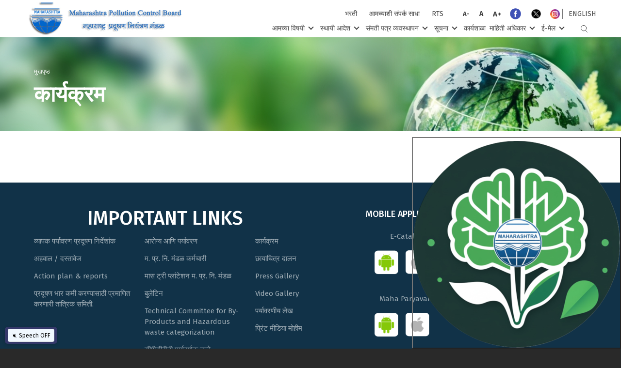

--- FILE ---
content_type: text/html; charset=UTF-8
request_url: https://mpcb.gov.in/mr/events-archive/2017/3788
body_size: 14172
content:
<!DOCTYPE html>
<html lang="mr" dir="ltr" prefix="content: http://purl.org/rss/1.0/modules/content/  dc: http://purl.org/dc/terms/  foaf: http://xmlns.com/foaf/0.1/  og: http://ogp.me/ns#  rdfs: http://www.w3.org/2000/01/rdf-schema#  schema: http://schema.org/  sioc: http://rdfs.org/sioc/ns#  sioct: http://rdfs.org/sioc/types#  skos: http://www.w3.org/2004/02/skos/core#  xsd: http://www.w3.org/2001/XMLSchema# ">
  <head>
    <meta charset="utf-8" />
<meta name="Generator" content="Drupal 8 (https://www.drupal.org)" />
<meta name="MobileOptimized" content="width" />
<meta name="HandheldFriendly" content="true" />
<meta name="viewport" content="width=device-width, initial-scale=1, maximum-scale=1, shrink-to-fit=no" />
<meta http-equiv="x-ua-compatible" content="ie=edge" />
<link rel="shortcut icon" href="/sites/default/files/mpcb_letterhead.png" type="image/png" />

    <title>कार्यक्रम | महाराष्ट्र प्रदूषण नियंत्रण मंडळ</title>
    <meta name="format-detection" content="telephone=no">
    <!-- Chrome, Firefox OS and Opera -->
    <meta name="theme-color" content="#3b921b">
    <!-- Windows Phone -->
    <meta name="msapplication-navbutton-color" content="#3b921b">
    <!-- iOS Safari -->
    <meta name="apple-mobile-web-app-status-bar-style" content="#3b921b">
    <link href="https://fonts.googleapis.com/css?family=Fira+Sans:300,400,500,600,700,800,900&display=swap" rel="stylesheet">
    <link href="https://fonts.googleapis.com/css?family=Montserrat:400,700&display=swap" rel="stylesheet">
    <link rel="stylesheet" media="all" href="/sites/default/files/css/css_U2bLJ36EmlrFj9oisl25s3-rbwGl-WDmgQf6AwVq8j8.css?t8ufkm" />
<link rel="stylesheet" media="all" href="/sites/default/files/css/css_Lex8ajvkEIDmLz5Yjm5toMF6xDn5D5mU7K5cocG03Es.css?t8ufkm" />
<link rel="stylesheet" media="print" href="/sites/default/files/css/css_Z5jMg7P_bjcW9iUzujI7oaechMyxQTUqZhHJ_aYSq04.css?t8ufkm" />

    
<!--[if lte IE 8]>
<script src="/sites/default/files/js/js_VtafjXmRvoUgAzqzYTA3Wrjkx9wcWhjP0G4ZnnqRamA.js"></script>
<![endif]-->

  </head>
  <body class="layout-no-sidebars path-events-archive">
    <a href="#main-content" class="visually-hidden focusable skip-link">Skip to main content
    </a>  <div class="dialog-off-canvas-main-canvas" data-off-canvas-main-canvas>
<div id="page-wrapper">
  <div id="page">
    <header id="header" class="header" aria-label="Site header">        <nav class="navbar navbar-expand-lg" id="navbar-main">          <div class="container">    <a href="/mr" title="मुखपृष्ठ" rel="home" class="navbar-brand">        <img src="/sites/default/files/logo.png" alt="मुखपृष्ठ" class="img-fluid d-inline-block align-top" />
    </a>
            <div class="navigation-box">
              <div class="navigation-box__top">  <section class="row region region-navigation-top">
    <h2 class="d-none">Section Title</h2><div id="block-increasedecreasefonts" class="block block-block-content block-block-content99b20e2d-64ff-44e8-b5e6-30c2c9f7c8af">    <div class="content">      <div class="clearfix text-formatted field field--name-body field--type-text-with-summary field--label-hidden field__item"><div class="inc-dec-fonts-box"><a class="contact-us" href="/mr/recruitment">भरती</a>
<div class="inc-dec-fonts-box"><a class="contact-us" href="/mr/contact-us">आमच्याशी संपर्क साधा</a>
<div class="inc-dec-fonts-box"><a class="contact-us" href="/mr/rts-page">RTS</a>
<ul class="inc-dec-fonts-box__lists list-unstyled">
	<li><a class="dec-fonts" href="javascript:void(0);">A-</a></li>
	<li><a class="default-fonts" href="javascript:void(0);">A</a></li>
	<li><a class="inc-fonts" href="javascript:void(0);">A+</a></li>
	<li><a href="https://www.facebook.com/Maharashtra-Pollution-Control-Board-104078621941533/" style="padding: 5px 5px;" target="_blank"><svg height="20pt" version="1.1" viewbox="0 0 20 20" width="20pt" xmlns="http://www.w3.org/2000/svg" xmlns:xlink="http://www.w3.org/1999/xlink"> <g id="surface1"> <path d="M 10 1.667969 C 5.398438 1.667969 1.667969 5.398438 1.667969 10 C 1.667969 14.601562 5.398438 18.332031 10 18.332031 C 14.601562 18.332031 18.332031 14.601562 18.332031 10 C 18.332031 5.398438 14.601562 1.667969 10 1.667969 Z M 10 1.667969 " style=" stroke:none;fill-rule:nonzero;fill:rgb(24.705882%,31.764706%,70.980392%);fill-opacity:1;"></path> <path d="M 12.238281 10 L 10.832031 10 L 10.832031 15 L 8.75 15 L 8.75 10 L 7.5 10 L 7.5 8.332031 L 8.75 8.332031 L 8.75 7.328125 C 8.75 5.867188 9.359375 5 11.078125 5 L 12.5 5 L 12.5 6.667969 L 11.546875 6.667969 C 10.875 6.667969 10.832031 6.917969 10.832031 7.382812 L 10.832031 8.332031 L 12.5 8.332031 Z M 12.238281 10 " style=" stroke:none;fill-rule:nonzero;fill:rgb(100%,100%,100%);fill-opacity:1;"></path> </g> </svg> </a></li>
	<li><a href="https://twitter.com/mpcb_official/" style="padding: 5px 5px;" target="_blank"><img src="https://www.mpcb.gov.in/sites/default/files/preview_x.png" style="&#10;    width: 38px;&#10;" /></a></li>
	<li><a href="https://www.instagram.com/mpcb_official/" style="padding: 5px 5px;" target="_blank"><svg height="15pt" version="1.1" viewbox="0 0 15 15" width="15pt" xmlns="http://www.w3.org/2000/svg" xmlns:xlink="http://www.w3.org/1999/xlink"> <defs> <radialgradient cx="51.9924" cy="13.5086" fx="51.9924" fy="13.5086" gradienttransform="matrix(0.0016583,-0.0316406,0.0268945,0.00140956,-0.17543,15.250682)" gradientunits="userSpaceOnUse" id="radial0" r="684.4449"> <stop offset="0" style="stop-color:rgb(99.607843%,83.529412%,46.27451%);stop-opacity:1;"></stop> <stop offset="0.2634" style="stop-color:rgb(95.686275%,44.313725%,20%);stop-opacity:1;"></stop> <stop offset="0.6091" style="stop-color:rgb(73.72549%,18.823529%,50.588235%);stop-opacity:1;"></stop> <stop offset="1" style="stop-color:rgb(29.803922%,38.823529%,82.352941%);stop-opacity:1;"></stop> </radialgradient> </defs> <g id="surface1"> <path d="M 0 7.308594 L 0 7.714844 C 0.105469 11.59375 3.226562 14.707031 6.945312 15 L 8.089844 15 C 11.828125 14.703125 14.898438 11.5625 15 7.707031 L 15 7.308594 C 14.898438 3.386719 11.722656 0.203125 7.890625 0.0078125 C 3.773438 -0.199219 0.113281 3.105469 0 7.308594 Z M 0 7.308594 " style=" stroke:none;fill-rule:nonzero;fill:url(#radial0);"></path> <path d="M 7.535156 3.765625 C 8.730469 3.765625 8.871094 3.769531 9.34375 3.792969 C 9.78125 3.8125 10.015625 3.886719 10.175781 3.949219 C 10.382812 4.03125 10.53125 4.132812 10.6875 4.289062 C 10.84375 4.445312 10.941406 4.601562 11.023438 4.8125 C 11.085938 4.972656 11.15625 5.210938 11.179688 5.65625 C 11.203125 6.136719 11.207031 6.28125 11.207031 7.496094 C 11.207031 8.714844 11.203125 8.855469 11.179688 9.335938 C 11.164062 9.78125 11.089844 10.023438 11.023438 10.183594 C 10.941406 10.394531 10.84375 10.546875 10.6875 10.707031 C 10.53125 10.863281 10.382812 10.964844 10.175781 11.046875 C 10.015625 11.109375 9.78125 11.183594 9.34375 11.199219 C 8.875 11.222656 8.730469 11.226562 7.535156 11.226562 C 6.339844 11.226562 6.199219 11.222656 5.722656 11.199219 C 5.289062 11.183594 5.054688 11.105469 4.894531 11.046875 C 4.6875 10.964844 4.539062 10.863281 4.382812 10.707031 C 4.226562 10.546875 4.128906 10.394531 4.046875 10.183594 C 3.984375 10.023438 3.914062 9.78125 3.890625 9.335938 C 3.867188 8.855469 3.863281 8.714844 3.863281 7.496094 C 3.863281 6.28125 3.867188 6.136719 3.890625 5.65625 C 3.90625 5.214844 3.980469 4.972656 4.046875 4.8125 C 4.128906 4.601562 4.222656 4.445312 4.382812 4.289062 C 4.539062 4.132812 4.6875 4.03125 4.894531 3.949219 C 5.054688 3.886719 5.289062 3.8125 5.722656 3.792969 C 6.195312 3.773438 6.339844 3.765625 7.535156 3.765625 M 7.535156 2.945312 C 6.320312 2.945312 6.167969 2.953125 5.691406 2.976562 C 5.21875 3 4.890625 3.078125 4.605469 3.1875 C 4.308594 3.304688 4.0625 3.460938 3.8125 3.714844 C 3.566406 3.96875 3.414062 4.222656 3.296875 4.523438 C 3.1875 4.8125 3.109375 5.144531 3.089844 5.628906 C 3.066406 6.113281 3.0625 6.265625 3.0625 7.503906 C 3.0625 8.738281 3.070312 8.894531 3.089844 9.378906 C 3.113281 9.859375 3.191406 10.191406 3.296875 10.484375 C 3.414062 10.78125 3.566406 11.035156 3.8125 11.292969 C 4.0625 11.546875 4.3125 11.703125 4.605469 11.820312 C 4.890625 11.933594 5.21875 12.007812 5.691406 12.03125 C 6.171875 12.054688 6.320312 12.058594 7.535156 12.058594 C 8.75 12.058594 8.902344 12.054688 9.378906 12.03125 C 9.851562 12.007812 10.179688 11.929688 10.464844 11.820312 C 10.761719 11.703125 11.007812 11.546875 11.257812 11.292969 C 11.503906 11.035156 11.65625 10.785156 11.773438 10.484375 C 11.882812 10.195312 11.960938 9.859375 11.980469 9.378906 C 12.003906 8.894531 12.007812 8.738281 12.007812 7.503906 C 12.007812 6.265625 12 6.113281 11.980469 5.628906 C 11.957031 5.144531 11.878906 4.8125 11.773438 4.523438 C 11.65625 4.226562 11.503906 3.96875 11.257812 3.714844 C 11.007812 3.460938 10.757812 3.304688 10.464844 3.1875 C 10.179688 3.074219 9.851562 2.996094 9.378906 2.976562 C 8.902344 2.953125 8.75 2.945312 7.535156 2.945312 Z M 7.535156 2.945312 " style=" stroke:none;fill-rule:nonzero;fill:rgb(100%,100%,100%);fill-opacity:1;"></path> <path d="M 7.535156 5.164062 C 6.261719 5.164062 5.238281 6.207031 5.238281 7.5 C 5.238281 8.792969 6.265625 9.835938 7.535156 9.835938 C 8.804688 9.835938 9.832031 8.792969 9.832031 7.5 C 9.832031 6.207031 8.804688 5.164062 7.535156 5.164062 Z M 7.535156 9.015625 C 6.710938 9.015625 6.042969 8.339844 6.042969 7.5 C 6.042969 6.660156 6.710938 5.984375 7.535156 5.984375 C 8.359375 5.984375 9.027344 6.660156 9.027344 7.5 C 9.027344 8.339844 8.359375 9.015625 7.535156 9.015625 Z M 7.535156 9.015625 " style=" stroke:none;fill-rule:nonzero;fill:rgb(100%,100%,100%);fill-opacity:1;"></path> <path d="M 10.460938 5.070312 C 10.460938 4.765625 10.21875 4.523438 9.921875 4.523438 C 9.625 4.523438 9.386719 4.765625 9.386719 5.070312 C 9.386719 5.371094 9.625 5.613281 9.921875 5.613281 C 10.21875 5.613281 10.460938 5.371094 10.460938 5.070312 Z M 10.460938 5.070312 " style=" stroke:none;fill-rule:nonzero;fill:rgb(100%,100%,100%);fill-opacity:1;"></path> </g> </svg></a></li>
</ul>
</div>
</div>
</div>
</div>      <div class="field field--name-field-show-public-notice-popup field--type-boolean field--label-hidden field__item"> </div>
    </div></div>
<div class="language-switcher-language-url block block-language block-language-blocklanguage-interface" id="block-mpcbnew-languageswitcher-2" role="navigation">    <div class="content"><ul class="links"><li hreflang="en" data-drupal-link-system-path="events-archive/2017/3788" class="_"><a href="/en/events-archive/2017/3788" class="language-link" hreflang="en" data-drupal-link-system-path="events-archive/2017/3788">English</a></li></ul>
    </div></div>

  </section>
              </div>
              <div class="navigation-box__bottom">                  <button class="navbar-toggler navbar-toggler-right" type="button" data-toggle="collapse" data-target="#CollapsingNavbar" aria-controls="CollapsingNavbar" aria-expanded="false" aria-label="Toggle navigation"><span class="navbar-toggler-icon"></span></button>
                  <div class="collapse navbar-collapse" id="CollapsingNavbar"><div id="block-mpcbnew-mainnavigation-2" class="block block-superfish block-superfishmain">    <div class="content">
<ul id="superfish-main" class="menu sf-menu sf-main sf-horizontal sf-style-white"><li id="main-menu-link-contenta7dc57da-b8da-425e-9c99-8f0579665b06" class="sf-depth-1 menuparent"><a href="/mr" class="sf-depth-1 menuparent">आमच्या विषयी</a><ul><li id="main-menu-link-content84097772-fc2f-4a66-8400-4888549615d1" class="sf-depth-2 sf-no-children"><a href="/mr/introduction" class="sf-depth-2">परिचय</a></li><li id="main-menu-link-content3ffa3691-177e-4d52-8a90-ad53b7ac24fe" class="sf-depth-2 sf-no-children"><a href="/mr/establishment-of-mpcb" class="sf-depth-2">महाराष्ट्र प्रदूषण नियंत्रण मंडळाची स्थापना</a></li><li id="main-menu-link-contentcc01405b-9cb5-461b-bd54-695e09ab4187" class="sf-depth-2 sf-no-children"><a href="/mr/present-board" class="sf-depth-2">सांप्रत मंडळ</a></li><li id="main-menu-link-content99b7ad42-df35-43dc-8911-bf8222a88f44" class="sf-depth-2 sf-no-children"><a href="/mr/about-us/organisation-structure" class="sf-depth-2">मंडळ संरचना</a></li><li id="main-menu-link-content825f214f-3902-4492-96cd-b0cb8180649c" class="sf-depth-2 sf-no-children"><a href="/mr/about-us/office-incharge/Chairman-Section" class="sf-depth-2">कार्यालयीन प्रमुख</a></li><li id="main-menu-link-content2e4a3fff-d899-44ef-bb5b-f6f04cd4eb26" class="sf-depth-2 sf-no-children"><a href="/mr/about-us/offices/amravati" class="sf-depth-2">क्षेत्रीय कार्यालये</a></li><li id="main-menu-link-contenta1439685-37e1-41e9-94f7-42a7eda03f63" class="sf-depth-2 sf-no-children"><a href="/mr/about-us/compliance-enforcement-laboratory" class="sf-depth-2">प्रयोगशाळा</a></li><li id="main-menu-link-content70d17970-d737-42a7-9688-4f1d85d4cfbd" class="sf-depth-2 sf-no-children"><a href="/mr/about-us/annual-report" class="sf-depth-2">वार्षिक अहवाल</a></li><li id="main-menu-link-content994340ae-0b01-4ca3-9448-f2d0df3f7358" class="sf-depth-2 sf-no-children"><a href="/mr/about-us/training" class="sf-depth-2">प्रशिक्षण</a></li><li id="main-menu-link-content68f92bc8-e1ae-47d4-92c6-fcdedffc9c52" class="sf-depth-2 sf-no-children"><a href="/mr/about-us/budget" class="sf-depth-2">अर्थसंकल्प</a></li><li id="main-menu-link-content16919498-88eb-4819-a77a-46a4b57fd68b" class="sf-depth-2 sf-no-children"><a href="/mr/mpcb-employees" class="sf-depth-2">म. प्र. नि. मंडळ कर्मचारी</a></li></ul></li><li id="main-menu-link-content2ced413e-1439-4d33-a333-dd528f46327d" class="sf-depth-1 menuparent"><a href="/mr" class="sf-depth-1 menuparent">स्थायी आदेश</a><ul><li id="main-menu-link-content7efa8ba8-d186-438a-87c5-1a60329a5e14" class="sf-depth-2 sf-no-children"><a href="/mr/standing-orders/imp-standing-orders/Enforcement-Policy" class="sf-depth-2">महत्वाचे स्थायी आदेश</a></li><li id="main-menu-link-content25df6027-7ad9-471c-8b7c-f7cc8af1e3a5" class="sf-depth-2 sf-no-children"><a href="/mr/circulars" class="sf-depth-2">परिपत्रके</a></li><li id="main-menu-link-contentb2a5e8f4-8082-4ff2-8dc0-e531b755051b" class="sf-depth-2 sf-no-children"><a href="/mr/cpcb-directions" class="sf-depth-2">केंद्रीय प्रदूषण नियंत्रण मंडळाचे निर्देश</a></li><li id="main-menu-link-contentf819e73d-c4f0-4029-ab85-d1f2c57a7216" class="sf-depth-2 sf-no-children"><a href="/mr/moef-directions" class="sf-depth-2">वन आणि पर्यावरण मंत्रालयनाचे निर्देश</a></li><li id="main-menu-link-content8fe13ba1-84bd-44b0-bea4-b479d74c5ab6" class="sf-depth-2 sf-no-children"><a href="/mr/mpcb-directions" class="sf-depth-2">महाराष्ट्र प्रदूषण नियंत्रण मंडळ निर्देश</a></li><li id="main-menu-link-content8c64bae4-18db-45d2-bffe-546463a065b5" class="sf-depth-2 sf-no-children"><a href="/mr/state-government-directions" class="sf-depth-2">राज्य शासनाने पारित केलेले निर्देश</a></li><li id="main-menu-link-contente345bb7b-b294-40b2-8068-5c26fc4e8889" class="sf-depth-2 sf-no-children"><a href="/mr/crz_clearance" class="sf-depth-2">एमओइएफ,फॉरेस्ट अँड क्लाइमेट चेंज द्वारे सीआरझेड क्लियरन्स.</a></li></ul></li><li id="main-menu-link-contentce56d489-cb02-4973-8093-5ba411318a98" class="sf-depth-1 menuparent"><a href="/mr" class="sf-depth-1 menuparent">संमती पत्र व्यवस्थापन</a><ul><li id="main-menu-link-content8c6ab8ca-f747-46f7-b3c9-4f9fbdcc992b" class="sf-depth-2 sf-no-children"><a href="http://www.ecmpcb.in/" target="_blank" class="sf-depth-2 sf-external">ऑनलाईन सेवांसाठी अर्ज करा (ईसी-एमपीसीबी वेब पोर्टल)</a></li><li id="main-menu-link-content15848620-55b4-4ffa-9a91-ef3b2decbbda" class="sf-depth-2 sf-no-children"><a href="https://www.mpcb.gov.in/sites/default/files/consent-management/RegistrationUsermanualMPCB06042021.pdf" class="sf-depth-2 sf-external">ऑनलाईन संमती अर्जाची प्रक्रिया</a></li><li id="main-menu-link-content49a531df-7874-42c9-bbc1-cdac34ee4302" class="sf-depth-2 sf-no-children"><a href="/mr/consentmgt/revised-industry-categorization" class="sf-depth-2">उद्योगांचे वर्गीकरण (लाल / नारंगी / हिरवा आणि पांढरा)</a></li><li id="main-menu-link-content428ddfc4-52c6-48fc-ab41-af883f46df0c" class="sf-depth-2 sf-no-children"><a href="/mr/consentmgt/indlocation" class="sf-depth-2">स्थान निछिती</a></li><li id="main-menu-link-contentd6134afa-3491-45ee-838d-dd9cfe193534" class="sf-depth-2 sf-no-children"><a href="/mr/consentmgt/water-and-air-act" class="sf-depth-2">जल व हवा अधिनियम अंतर्गत संमतीपत्र</a></li><li id="main-menu-link-content534cfb21-dab7-4f2b-a949-f12b92000805" class="sf-depth-2 sf-no-children"><a href="/mr/consentmgt/authorize-bmw" class="sf-depth-2">जैव-वैद्यकीय कचरा (व्यवस्थापन व हाताळणी) नियम, 1998 अंतर्गत अधिकारपत्र</a></li><li id="main-menu-link-content8cd3ff10-02b1-4927-ae13-aafbe88b1adf" class="sf-depth-2 sf-no-children"><a href="/mr/consentmgt/authorize-hw" class="sf-depth-2">घातक घन कचरा (व्यवस्थापन व हाताळणी) नियम, 2003 अंतर्गत अधिकारपत्र</a></li><li id="main-menu-link-content0767203e-36bf-416d-bab0-6e3118d33883" class="sf-depth-2 sf-no-children"><a href="/sites/default/files/consent-management/Revisionofconsentfees.pdf" target="_blank" class="sf-depth-2">सुधारित संमतीपत्र शुल्क</a></li><li id="main-menu-link-content52854a6a-ac01-44b8-90c6-c4fa92c363f0" class="sf-depth-2 sf-no-children"><a href="/sites/default/files/standing_orders/Simplifiedschemeofauto-renewalofconsentsbasedonSelf-declarationsubmittedbytheindustry.pdf" target="_blank" class="sf-depth-2">संमतीपत्र स्वयं नूतनीकरण योजना</a></li><li id="main-menu-link-content92152d57-c306-4aa9-9dd2-2e27545e26a1" class="sf-depth-2 sf-no-children"><a href="/sites/default/files/consent-management/Circular_sectorialapproachConsentProcessing.pdf" target="_blank" class="sf-depth-2">संवर्गनिहाय संमतीपत्र प्रक्रिया</a></li><li id="main-menu-link-content803391e5-42c7-4626-82a5-b0324474d69e" class="sf-depth-2 sf-no-children"><a href="/mr" class="sf-depth-2">पर्यावरणीय मानके</a></li><li id="main-menu-link-content49db3bd9-631f-46d0-bb34-b8a488ed1345" class="sf-depth-2 sf-no-children"><a href="/mr/committe-consent-management" class="sf-depth-2">गठित समित्या</a></li><li id="main-menu-link-contentc45068a8-39c3-43dc-a5fa-0894d4f6017c" class="sf-depth-2 menuparent"><a href="/mr" class="sf-depth-2 menuparent">तपासणी प्रक्रिया</a><ul><li id="main-menu-link-contentb81e87b4-b729-4069-a8c6-edaa4a7030d3" class="sf-depth-3 sf-no-children"><a href="/mr/inspection-procedure-circulars" target="_blank" class="sf-depth-3">परिपत्रके</a></li><li id="main-menu-link-content360a4dda-bb4d-4d1f-92c6-e61e5bb6908b" class="sf-depth-3 sf-no-children"><a href="/sites/default/files/consent-management/Inspection_Procedure.pdf" class="sf-depth-3">कार्यपद्धती</a></li></ul></li><li id="main-menu-link-content181377fe-3e39-4f88-98c6-833f45f9df29" class="sf-depth-2 sf-no-children"><a href="/mr/industrial-statistics" class="sf-depth-2">उद्योग सांख्यिकी</a></li><li id="main-menu-link-content56e63403-5e9e-4931-bd79-ba489e52196d" class="sf-depth-2 sf-no-children"><a href="http://manage.ecmpcb.in/public/dashboard/dist/index.html" target="_blank" class="sf-depth-2 sf-external">Consent &amp; Authorization Disposal Compliance Dashboard</a></li><li id="main-menu-link-content7c0ee325-067e-4a2d-bd8a-743cbf59e350" class="sf-depth-2 sf-no-children"><a href="https://www.ecmpcb.in/cms_authorization/ammendment" target="_blank" class="sf-depth-2 sf-external">Amendment Consent Copies</a></li><li id="main-menu-link-contentb627d24d-b0e2-4ebc-8f65-80d4d2375ea3" class="sf-depth-2 menuparent"><a href="/mr" class="sf-depth-2 menuparent">Procedure Documents</a><ul><li id="main-menu-link-content5daca3db-da71-4a4e-806b-42c215ad8afc" class="sf-depth-3 sf-no-children"><a href="https://www.mpcb.gov.in/sites/default/files/Registration_and_Renewal_of_E_Waste_Recycler_under_EWM_Rules_2022%20(2).pdf" target="_blank" class="sf-depth-3 sf-external">Registration and Renewal of E-Waste Recycler through online EPR Portal under E-Waste Management Rule 2022</a></li><li id="main-menu-link-contentcde0c59c-e8df-4ee7-8e2b-7cf4fb1ee757" class="sf-depth-3 sf-no-children"><a href="/sites/default/files/producer_ewm.pdf" target="_blank" class="sf-depth-3">Registration and Renewal of Producers and Importers of Electrical and Electronic Equipment through online EPR Portal under E-Waste Management Rule 2022</a></li><li id="main-menu-link-content6dee3d65-3706-4f3c-80df-3d50545f3619" class="sf-depth-3 sf-no-children"><a href="/sites/default/files/producer_bwm.pdf" target="_blank" class="sf-depth-3">Registration and Renewal of Producers through Online Portal under Battery Waste Management Rules, 2022</a></li><li id="main-menu-link-contentfe572266-8d95-41a6-aa36-a807dbb83cdd" class="sf-depth-3 sf-no-children"><a href="/sites/default/files/recyclers_bwm.pdf" target="_blank" class="sf-depth-3">Registration and Renewal of Recyclers through the Online EPR Portal under Battery Waste Management Rules 2022</a></li><li id="main-menu-link-contentfb49b7ff-7caa-495e-ba38-26feeea29b25" class="sf-depth-3 sf-no-children"><a href="https://www.mpcb.gov.in/sites/default/files/Registration_of_Micro_and_Small_Producers_Sellers_Manufacturer_and_Importer_of_raw_materials_under_PWM_Rules_2024.pdf" target="_blank" class="sf-depth-3 sf-external">Registration of Micro &amp; Small Producers, Sellers, Manufacturer &amp; Importer of raw materials under PWM Rules 2024</a></li><li id="main-menu-link-content2a6cac33-77c9-45fd-a4b8-fe35f91a1356" class="sf-depth-3 sf-no-children"><a href="https://www.mpcb.gov.in/sites/default/files/Registration_of_Plastic_Waste_Processors_under_PWM_Rules_2024.pdf" target="_blank" class="sf-depth-3 sf-external">Registration of Plastic Waste Processors under PWM Rules 2024</a></li><li id="main-menu-link-content4da67637-a054-40df-9733-1775d7978aee" class="sf-depth-3 sf-no-children"><a href="https://www.mpcb.gov.in/sites/default/files/Registration_of_Producer_Importer_and_Brand_Owners_under_PWM_Rules_2024_0_0_0.pdf" target="_blank" class="sf-depth-3 sf-external">Registration of Producer, Importer and Brand Owners under PWM Rules 2024</a></li><li id="main-menu-link-contentadd22c76-aef4-4db8-bde8-68d4dd499549" class="sf-depth-3 sf-no-children"><a href="https://www.mpcb.gov.in/sites/default/files/Service_Authorization_of_Trader_under_H_OWM_Rules_0.pdf" target="_blank" class="sf-depth-3 sf-external">Service Authorization of Trader under H OWM Rules</a></li><li id="main-menu-link-content1e9e3553-e009-4d1b-8f61-a58298d8dd68" class="sf-depth-3 sf-no-children"><a href="https://www.mpcb.gov.in/sites/default/files/Service_Renewal_of_Authorization_of_Trader_under_H_OWM_Rules_0.pdf" target="_blank" class="sf-depth-3 sf-external">Service Renewal of Authorization of Trader under H OWM Rules </a></li></ul></li></ul></li><li id="main-menu-link-contente6309bae-15ef-4c5a-831b-39f8b81c1929" class="sf-depth-1 menuparent"><a href="/mr" class="sf-depth-1 menuparent">सूचना</a><ul><li id="main-menu-link-contentf613f667-3098-4467-8dcd-615199b42a73" class="sf-depth-2 sf-no-children"><a href="/mr/tenders" class="sf-depth-2">निविदा</a></li><li id="main-menu-link-content353a7bf1-c6f5-48bc-abbd-d1b0f83568bf" class="sf-depth-2 sf-no-children"><a href="/mr/model-tender/solid-waste-management" target="_self" class="sf-depth-2">निविदा दस्तऐवज नमुना</a></li><li id="main-menu-link-content80358dfd-58c5-44c7-9498-734dfb3b37f9" class="sf-depth-2 sf-no-children"><a href="/mr/public-notices" class="sf-depth-2">सार्वजनिक सूचना</a></li><li id="main-menu-link-content25066a94-4add-4c35-a3f4-b44c55a7bfa7" class="sf-depth-2 menuparent"><a href="/mr" class="sf-depth-2 menuparent">सार्वजनिक सुनावणी</a><ul><li id="main-menu-link-content2196337c-8189-4d18-a5e0-e19c22ebfa4c" class="sf-depth-3 sf-no-children"><a href="/mr/public-hearing-conducted" class="sf-depth-3">आयोजित</a></li><li id="main-menu-link-content11633360-a195-4873-80f2-e65d3a4d9722" class="sf-depth-3 sf-no-children"><a href="/mr/public-hearing-upcoming" class="sf-depth-3">आगामी</a></li><li id="main-menu-link-content62d5b781-b742-4d1e-9f85-824f3073915a" class="sf-depth-3 menuparent"><a href="/mr" class="sf-depth-3 menuparent">परिपत्रक</a><ul><li id="main-menu-link-content68524a95-c17a-4480-a5f0-720a20463b35" class="sf-depth-4 sf-no-children"><a href="/sites/default/files/circulars/public.pdf" class="sf-depth-4">नोटीसचे प्रदर्शन</a></li><li id="main-menu-link-contentc86c9d5d-ce52-46df-a4ce-f5c149857b0d" class="sf-depth-4 sf-no-children"><a href="/sites/default/files/circulars/EIA_Circular.pdf" class="sf-depth-4">उपयुक्ततेबाबत स्पष्टीकरण</a></li><li id="main-menu-link-contentb7784e80-3c4f-4554-8fd7-e82f0f67d896" class="sf-depth-4 sf-no-children"><a href="/sites/default/files/circulars/dated_04_8_2011__Effective_imp_EIA_notif_06072017.pdf" class="sf-depth-4">ईआयए अधिसूचनेची प्रभावी अंमलबजावणी दि.४/८/२०११</a></li><li id="main-menu-link-content8f8b41e4-5e36-4653-b49b-55cfda65d064" class="sf-depth-4 sf-no-children"><a href="/sites/default/files/circulars/dated_16_4_2013__Effective_imp_EIA_notif_06072017.pdf" class="sf-depth-4">ईआयए अधिसूचनेची प्रभावी अंमलबजावणी दि.१६/०४/२०१३</a></li><li id="main-menu-link-content159ba956-e574-49b3-9bad-1ffd81cee32f" class="sf-depth-4 sf-no-children"><a href="/sites/default/files/circulars/dated_22_12_2014__Effective_imp_EIA_notif_06072017.pdf" class="sf-depth-4">ईआयए अधिसूचनेची प्रभावी अंमलबजावणी दि.२२/१२/२०१४</a></li></ul></li></ul></li><li id="main-menu-link-content81d60008-f0c9-476b-bb6c-8a44a9d1e95a" class="sf-depth-2 sf-no-children"><a href="/mr/notices/gem-purchase" class="sf-depth-2">जेम खरेदीसाठी</a></li><li id="main-menu-link-content0b760624-6334-4127-9629-727a71a6dc35" class="sf-depth-2 sf-no-children"><a href="/sites/default/files/Recruitment-12102022.pdf" class="sf-depth-2">जाहिरातीचा नमुना सोबत जोडण्यात येत आहे</a></li></ul></li><li id="main-menu-link-content66ece30e-2c0b-40b3-a6ae-5f7ac58bc1c4" class="sf-depth-1 sf-no-children"><a href="/mr/workshop" class="sf-depth-1">कार्यशाळा</a></li><li id="main-menu-link-content0faa0f9f-e3cc-4169-b058-8aba9b0beab1" class="sf-depth-1 menuparent"><a href="/mr" class="sf-depth-1 menuparent">माहिती अधिकार</a><ul><li id="main-menu-link-content0f608556-38ba-42f0-8a9c-2758f61866d0" class="sf-depth-2 sf-no-children"><a href="/sites/default/files/rti/rtiact-marathi.pdf" target="_blank" class="sf-depth-2">माहिती अधिकार २००५ अधिनियम</a></li><li id="main-menu-link-contentc05fb460-3a62-4cd7-81aa-2baac9f40662" class="sf-depth-2 sf-no-children"><a href="/mr/first-appellate-authority" class="sf-depth-2">प्रथम अपील प्राधिकरण</a></li><li id="main-menu-link-contentbada4ee7-98bb-4096-8f85-04796fd7d34f" class="sf-depth-2 sf-no-children"><a href="/mr/second-appellate-authority" class="sf-depth-2">द्वितीय अपील प्राधिकरण</a></li><li id="main-menu-link-content051b21ef-abbb-432f-8268-96c351b8f806" class="sf-depth-2 sf-no-children"><a href="/mr/rti/information-offices" class="sf-depth-2">माहिती अधिकारी</a></li><li id="main-menu-link-content5cd84508-4bbc-4c37-aadc-6275fe2652c0" class="sf-depth-2 menuparent"><a href="" target="_blank" class="sf-depth-2 menuparent">३१/१०/२०२५ रोजी माहिती अधिकार अधिनियम कलम ४</a><ul><li id="main-menu-link-content3568110b-af79-4950-8a80-be2cac3120e9" class="sf-depth-3 sf-no-children"><a href="https://www.mpcb.gov.in/sites/default/files/rti/RTI_U_S_4_ENGLISH_PDF.pdf" class="sf-depth-3 sf-external">इंग्रजी</a></li><li id="main-menu-link-content46bac7be-e9c4-4091-8555-324c26b9ede1" class="sf-depth-3 sf-no-children"><a href="https://www.mpcb.gov.in/sites/default/files/rti/RTI_U_S_4_MARATHI_PDF.pdf" class="sf-depth-3 sf-external">मराठी</a></li></ul></li><li id="main-menu-link-contentab796d34-f37f-491a-a59b-86603c9821d2" class="sf-depth-2 menuparent"><a href="/mr" class="sf-depth-2 menuparent">ऑनलाइन एप्लिकेशन</a><ul><li id="main-menu-link-contenteeff8304-ec29-41b3-be34-0330de385926" class="sf-depth-3 sf-no-children"><a href="https://www.ecmpcb.in/rti" class="sf-depth-3 sf-external">ऑनलाईन आरटीआय</a></li><li id="main-menu-link-contentbff5d754-0419-4400-98cf-a336e9b3c6a6" class="sf-depth-3 sf-no-children"><a href="https://www.ecmpcb.in/rti/appeal" class="sf-depth-3 sf-external">प्रथम अपील</a></li></ul></li><li id="main-menu-link-contenteaaebad5-1aba-4b53-8b39-7fe7e439e603" class="sf-depth-2 sf-no-children"><a href="https://www.mpcb.gov.in/sites/default/files/MPCB_Nagrikanchi_Sanad_Citizen_Charter_-_Booklet_2024.pdf" target="_blank" class="sf-depth-2 sf-external">नागरिकांची सनद</a></li></ul></li><li id="main-menu-link-content728965a1-61bf-4eb7-8b39-368fc99be41f" class="sf-depth-1 menuparent"><a href="/mr" class="sf-depth-1 menuparent">ई-मेल</a><ul><li id="main-menu-link-content7003408e-0756-4f36-8da2-c8a0372d1ec3" class="sf-depth-2 sf-no-children"><a href="https://outlook.live.com/owa/" class="sf-depth-2 sf-external">ऑफिस ३६५ मेलबॉक्स</a></li><li id="main-menu-link-content2656f892-1120-41f2-a598-c3e7ec250416" class="sf-depth-2 sf-no-children"><a href="https://mail.mpcb.gov.in/owa/" target="_blank" class="sf-depth-2 sf-external">महाराष्ट्र प्रदूषण नियंत्रण मंडळ मेल</a></li></ul></li>
</ul>

    </div></div>
                  </div>                  <a href="javascript:void(0);" class="nav-search">
                    Search
                    <svg xmlns="http://www.w3.org/2000/svg" width="14.376" height="15.217" viewBox="0 0 14.376 15.217" class="nav-search__search">
                      <path data-name="Union 1" d="M-1339.626,11.215a5.727,5.727,0,0,1-3.624,1.285A5.75,5.75,0,0,1-1349,6.75,5.751,5.751,0,0,1-1343.25,1a5.75,5.75,0,0,1,5.75,5.75,5.739,5.739,0,0,1-2.126,4.465l4.149,4.148Z" transform="translate(1349.5 -0.5)" fill="none" stroke="#404040" stroke-width="1"/>
                    </svg>
                    <svg width="64" version="1.1" xmlns="http://www.w3.org/2000/svg" height="64" viewBox="0 0 64 64" xmlns:xlink="http://www.w3.org/1999/xlink" enable-background="new 0 0 64 64" class="nav-search__close">
                      <g>
                        <path fill="#404040" d="M28.941,31.786L0.613,60.114c-0.787,0.787-0.787,2.062,0,2.849c0.393,0.394,0.909,0.59,1.424,0.59   c0.516,0,1.031-0.196,1.424-0.59l28.541-28.541l28.541,28.541c0.394,0.394,0.909,0.59,1.424,0.59c0.515,0,1.031-0.196,1.424-0.59   c0.787-0.787,0.787-2.062,0-2.849L35.064,31.786L63.41,3.438c0.787-0.787,0.787-2.062,0-2.849c-0.787-0.786-2.062-0.786-2.848,0   L32.003,29.15L3.441,0.59c-0.787-0.786-2.061-0.786-2.848,0c-0.787,0.787-0.787,2.062,0,2.849L28.941,31.786z"/>
                      </g>
                    </svg>
                  </a>
                  <form action="https://mpcb.gov.in/mrsearch/node" method="get" accept-charset="UTF-8" class="search-box">
                    <input title="Enter the terms you wish to search for." placeholder="Search" data-drupal-selector="edit-keys" type="search" id="edit-keys" name="keys" value="" size="15" maxlength="128" class="form-search form-control">
                    <button data-drupal-selector="edit-submit" type="submit" id="edit-submit" class="button js-form-submit form-submit btn btn-primary">
                        <span>Search</span>
                        <svg xmlns="http://www.w3.org/2000/svg" width="14.376" height="15.217" viewBox="0 0 14.376 15.217">
                          <path data-name="Union 1" d="M-1339.626,11.215a5.727,5.727,0,0,1-3.624,1.285A5.75,5.75,0,0,1-1349,6.75,5.751,5.751,0,0,1-1343.25,1a5.75,5.75,0,0,1,5.75,5.75,5.739,5.739,0,0,1-2.126,4.465l4.149,4.148Z" transform="translate(1349.5 -0.5)" fill="none" stroke="#000" stroke-width="1"/>
                        </svg>
                    </button>
                    <div class="voice-search-wrapper"><div id="block-voicesearchblock" class="block block-voice-search block-voice-search-block">    <div class="content">        <button type="button" id="voice-search-btn" class="voice-search-icon" title="Voice Search">
          <img src="/modules/custom/voice_search/microphone.png" alt="Microphone Icon" width="20" height="20" />
        </button>
      
    </div></div>

                    </div>
                  </form>              </div>            </div>          </div>        </nav>    </header>        <div class="page-title-row">
          <div class="container"><div id="block-mpcbnew-breadcrumbs" class="block block-system block-system-breadcrumb-block">    <div class="content">  <nav aria-label="breadcrumb">
    <ol class="breadcrumb">        <li class="breadcrumb-item">
          <a href="/mr">मुखपृष्ठ</a>
        </li>    </ol>
  </nav>
    </div></div>

             			<h2 class="page-title">कार्यक्रम</h2>          </div>
        </div>    <div id="main-wrapper" class="layout-main-wrapper clearfix">        <div id="main" class="container">
          <div class="row row-offcanvas row-offcanvas-left clearfix">
              <main class="main-content col" id="content">
                <section class="section">
                  <h2 class="d-none">Section Title</h2>
                  <a id="main-content" tabindex="-1" class="font-size-zero">Main Content Link</a><div data-drupal-messages-fallback class="hidden"></div><div class="views-element-container col-auto"><div class="view view-events view-id-events view-display-id-page_5 js-view-dom-id-c2e013218e6e03d6e4e7d5d31ce0931c8abe2d5668b5363c852c3d192170af78"></div>
</div>

                </section>
              </main>          </div>        </div>    </div>    <footer class="site-footer">          <div class="site-footer__top clearfix">
            <div class="container">
            <div class="footer-important-links">
              <h2>Important Links</h2>
            </div>  <section class="region region-footer-first">
    <h2 class="d-none">Section Title</h2><nav aria-labelledby="block-quicklinks-menu" id="block-quicklinks" class="block block-menu navigation menu--quick-links">
  <h2 id="block-quicklinks-menu">द्रुत दुवे</h2>      <ul class="clearfix nav">      <li class="nav-item"><a href="/mr/pollution-index" target="_self" class="nav-link" data-drupal-link-system-path="node/4666">व्यापक पर्यावरण प्रदूषण निर्देशांक</a>      </li>      <li class="nav-item"><a href="/mr/focus-area/reports-documents/success-stories" target="_self" class="nav-link" data-drupal-link-system-path="node/4850">अहवाल / दस्तावेज</a>      </li>      <li class="nav-item"><a href="/mr/node/6024" class="nav-link Array" data-drupal-link-system-path="node/6024">Action plan &amp; reports</a>      </li>      <li class="nav-item"><a href="/mr/technical-committee-for-certification-of-no-increase-in-pollution-load" target="_self" class="nav-link" data-drupal-link-system-path="node/4199">प्रदूषण भार कमी करण्यासाठी प्रमाणित करणारी तांत्रिक समिती.</a>      </li>    </ul></nav>

  </section>  <section class="region region-footer-second">
    <h2 class="d-none">Section Title</h2><div id="block-importantlinks" class="block block-block-content block-block-content729bdd7c-49c3-44a5-98e8-fdec8d1c5b7f">    <h2 class="sidebar-block-title">महत्त्वपूर्ण दुवे</h2>    <div class="content">      <div class="clearfix text-formatted field field--name-body field--type-text-with-summary field--label-hidden field__item"><p><a href="/mr/health-environment">आरोग्य आणि पर्यावरण</a> <a href="/mr/mpcb-employees">म. प्र. नि. मंडळ कर्मचारी</a> <a data-drupal-selector="edit-links-menu-plugin-idmenu-link-contente126434c-831e-4cb0-a6e4-0b9054cdfc6b-title-1" href="http://www.ecmpcb.in/" target="_blank">मास ट्री प्लांटेशन म. प्र. नि. मंडळ</a><a href="/mr/Ebulletin"> बुलेटिन</a><a href="/mr/technical-committee-for-by-products">Technical Committee for By-Products and Hazardous waste categorization</a><a href="/mr/cpcb-guidelines">सीपीसीबीची मार्गदर्शक तत्त्वे



</a></p>

<p> </p>
</div>      <div class="field field--name-field-show-public-notice-popup field--type-boolean field--label-hidden field__item"> </div>
    </div></div>

  </section>  <section class="region region-footer-third">
    <h2 class="d-none">Section Title</h2><nav aria-labelledby="block-companylinks-menu" id="block-companylinks" class="block block-menu navigation menu--footer">
  <h2 id="block-companylinks-menu">पर्यावरण जागरूकता</h2>      <ul class="clearfix nav navbar-nav">      <li class="nav-item"><a href="/mr/events" class="nav-link" data-drupal-link-system-path="events">कार्यक्रम</a>      </li>      <li class="nav-item"><a href="/mr/photo-gallery" class="nav-link" data-drupal-link-system-path="photo-gallery">छायाचित्र दालन</a>      </li>      <li class="nav-item"><a href="/mr/press-photo-gallery" class="nav-link" data-drupal-link-system-path="press-photo-gallery">Press Gallery</a>      </li>      <li class="nav-item"><a href="https://www.mpcb.gov.in/video-gallery" class="nav-link">Video Gallery</a>      </li>      <li class="nav-item"><a href="/mr/awareness" class="nav-link" data-drupal-link-system-path="node/4208">पर्यावरणीय लेख</a>      </li>      <li class="nav-item"><a href="/mr/awareness" target="_self" class="nav-link" data-drupal-link-system-path="node/4208">प्रिंट मीडिया मोहीम</a>      </li>    </ul></nav>

  </section>  <section class="region region-footer-fourth">
    <h2 class="d-none">Section Title</h2><div id="block-appslink" class="block block-block-content block-block-content2ae410b5-e9f8-4d84-8815-a57efa0ccb69">    <div class="content">      <div class="clearfix text-formatted field field--name-body field--type-text-with-summary field--label-hidden field__item"><h2>MOBILE APPLICATIONS</h2>

<p><a href="#" style="pointer-events: none; text-decoration: none; padding-left: 50px;">E-Catalyst</a></p>

<div style=" display: flex;gap: 20px;align-items: center;margin-top: -10px;padding-left: 17px;"><!-- Android (Play Store) --><a href="https://play.google.com/store/apps/details?id=in.gov.mpcb.mpcbapp" target="_blank" title="Download on Google Play"><img alt="android" height="50" src="/sites/default/files/inline-images/android.png" width="50" /> </a> <!-- iOS (App Store) --> <a href="https://apps.apple.com/in/app/mpcbs-e-catalyst/id1534705673" target="_blank" title="Download on App Store"> <img alt="apple" height="50" src="/sites/default/files/inline-images/apple.png" width="50" /> </a></div>

<div style="display: flex;gap: 20px;align-items: center;margin-top: -10px;padding-left: 17px;"> </div>

<p><a href="#" style="pointer-events: none; text-decoration: none; padding-left: 28px;">Maha Paryavaran</a></p>

<div style=" display: flex;gap: 20px;align-items: center;margin-top: -10px;padding-left: 17px;"><!-- Android (Play Store) --><a href="https://play.google.com/store/apps/details?id=com.maha.paryavaran" target="_blank" title="Download on Google Play"><img alt="android" height="50" src="/sites/default/files/inline-images/android.png" width="50" /> </a> <!-- iOS (App Store) --> <a href="https://apps.apple.com/in/app/maha-paryavaran/id6746112134" target="_blank" title="Download on App Store"> <img alt="apple" height="50" src="/sites/default/files/inline-images/apple.png" width="50" /> </a></div>

<div style="display: flex;gap: 20px;align-items: center;margin-top: -10px;padding-left: 17px;"> </div>
</div>
    </div></div>

  </section>  <section class="region region-footer-fifth">
    <h2 class="d-none">Section Title</h2><div id="block-contactus" class="block block-block-content block-block-content300a70e9-6bb8-4940-b9c8-028fa354f32b">    <div class="content">      <div class="clearfix text-formatted field field--name-body field--type-text-with-summary field--label-hidden field__item"><address class="footer-address"><strong>महाराष्ट्र प्रदूषण नियंत्रण मंडळ</strong> कल्पतरू पॉईंट, ३ रा व ४ था मजला, पीव्हीआर थिएटर समोर, सायन सर्कल, मुंबई- ४०००२२</address>

<ul>
	<li class="list-inline-item"><a href="/mr/faq" title="FAQ's">सामान्य प्रश्न</a></li>
	<li class="list-inline-item"><a href="/mr/contact-us">आमच्याशी संपर्क साधा</a></li>
	<li class="list-inline-item"><a href="/mr/disclaimer">अस्वीकरण</a></li>
	<li class="list-inline-item"><a href="https://www.mpcb.gov.in/feedback" title="Feedback">अभिप्राय</a></li>
</ul>
</div>
    </div></div>
<div id="block-hoverspeechcontrols" class="block block-hover-speech block-hover-speech-block">    <div class="content"><div id="hover-speech-controls">
  <button id="speechToggleBtn"
          type="button"
          title="Enable Hindi text-to-speech"
          class="px-2 py-1 text-xs border rounded bg-green-100 text-green-600 hover:bg-green-200 transition">
    <span id="speechToggleLabel">OFF</span>
  </button>
</div>

    </div></div>

  </section>
            </div>
          </div>        <div class="container">  <section class="region region-copyright">
    <h2 class="d-none">Section Title</h2><div id="block-footercopyright" class="block block-block-content block-block-content502d3c31-6983-4bd5-bd74-d6d4d48a3935">    <div class="content">      <div class="clearfix text-formatted field field--name-body field--type-text-with-summary field--label-hidden field__item"><ul class="copyright-list list-unstyled">
	<li>कॉपीराइट © 2022 सर्व हक्क राखीव.</li>
	<li>
	<p><div class="last-updated view view-last-updated-content view-id-last_updated_content view-display-id-block_1 js-view-dom-id-1a825f632a3f5266615ad76fd71ac1beaa071f725bc795a5f412dd8d0a83d993">    <div class="view-content row">  <div class="views-row"><div class="views-field views-field-changed"><span class="views-label views-label-changed">शेवटची अद्यतनित दिनांक: </span><span class="field-content">January 14, 2026</span></div>
  </div>
    </div></div>
</p>
	</li>
	<li>द्वारा समर्थित: <a href="https://www.neosofttech.com/" target="_blank">NeoSOFT Private Limited</a><a href="https://www.webwerks.in" target="_blank">.</a></li>
</ul>
</div>      <div class="field field--name-field-show-public-notice-popup field--type-boolean field--label-hidden field__item"> </div>
    </div></div>
<div id="block-uniquevisitorscount" class="block block-block-content block-block-content24198c1c-6d1e-49d9-ae9e-d5f5490c04bf">    <div class="content">      <div class="clearfix text-formatted field field--name-body field--type-text-with-summary field--label-hidden field__item"><p style="&#10;  display:flex;&#10;  justify-content:center;&#10;  align-items:center;&#10;  gap:8px;&#10;  white-space:nowrap;&#10;  text-align:center;&#10;"><a href="https://www.mpcb.gov.in/visitors-dashboard" rel="noopener noreferrer" style="&#10;       display:inline-flex;&#10;       align-items:center;&#10;       gap:4px;&#10;       text-decoration:none;&#10;       color:#0066cc;&#10;     " target="_blank" title="Click Here To Access Visitor Dashboard"><span>Visitor Count :</span> <span>1065923</span> </a> <span>(From 01st Dec 2024 To Till Date)</span></p>
</div>  <div class="field field--name-field-slider-images field--type-entity-reference-revisions field--label-above">
    <div class="field__label">Slider Images</div>      <div class="field__item">  <div class="paragraph paragraph--type--image-type paragraph--view-mode--default">  </div></div>  </div>      <div class="field field--name-field-show-public-notice-popup field--type-boolean field--label-hidden field__item"> </div>
    </div></div>

  </section>
        </div>          <link rel="stylesheet" href="/themes/custom/mpcbnew/app/css/chatbot-widget.css"/>
          <div
              id="chatbot-container-cmg9qgq4k0000be7vx6hufk7h"
              data-chatbot-id="cmg9qgq4k0000be7vx6hufk7h"
              data-api-url="https://mpcb-eta.vercel.app"
              data-title="Green Mind AI"
            ></div>
          <script src="/themes/custom/mpcbnew/app/js/chatbot-widget.umd.js"></script>    </footer>
    <div id="custom-popup-container" class="custom-popup">
      <div class="popup-content">
        <span id="close-popup-button" class="close-popup">×</span>
           <div class="wrapper">
            <div class="slideshow-container" style="width:100%">
              <div class=" popup-carousel owl-carousel owl-theme" >              </div>
            </div>
         </div>
      </div>
    </div>

  </div></div>


  </div>
    <script type="application/json" data-drupal-selector="drupal-settings-json">{"path":{"baseUrl":"\/","scriptPath":null,"pathPrefix":"mr\/","currentPath":"events-archive\/2017\/3788","currentPathIsAdmin":false,"isFront":false,"currentLanguage":"mr"},"pluralDelimiter":"\u0003","colorbox":{"transition":"elastic","speed":350,"opacity":0.85,"slideshow":true,"slideshowAuto":true,"slideshowSpeed":2500,"slideshowStart":"start slideshow","slideshowStop":"stop slideshow","current":"{current} of {total}","previous":"\u00ab Prev","next":"Next \u00bb","close":"\u092c\u0902\u0926","overlayClose":true,"returnFocus":true,"maxWidth":"600px","maxHeight":"600px","initialWidth":"100%","initialHeight":"100%","fixed":true,"scrolling":true,"mobiledetect":true,"mobiledevicewidth":"480px"},"ckeditorAccordion":{"accordionStyle":{"collapseAll":1}},"superfish":{"superfish-main":{"id":"superfish-main","sf":{"animation":{"opacity":"show","height":"show"},"speed":"fast","disableHI":true},"plugins":{"touchscreen":{"mode":"window_width"},"smallscreen":{"mode":"window_width","title":"Main navigation"},"supposition":true,"supersubs":true}}},"mpcbnew":{"isFront":false,"show_public_notice_popup":null},"user":{"uid":0,"permissionsHash":"79e83eeebf1af31ee164d6eebff33af6684cefcd43277ec481fcff4d4bd2ccb3"}}</script>
<script src="/sites/default/files/js/js_nMcP2aUBXzFJtUU32xyKwOPPuNvPpVUPja30Il1zM4k.js"></script>

  </body>
</html>


--- FILE ---
content_type: text/css
request_url: https://mpcb.gov.in/sites/default/files/css/css_Lex8ajvkEIDmLz5Yjm5toMF6xDn5D5mU7K5cocG03Es.css?t8ufkm
body_size: 44100
content:
.password-strength__meter{margin-top:0.5em;background-color:#ebeae4;}.password-strength__indicator{background-color:#77b259;-webkit-transition:width 0.5s ease-out;transition:width 0.5s ease-out;}.password-strength__indicator.is-weak{background-color:#e62600;}.password-strength__indicator.is-fair{background-color:#e09600;}.password-strength__indicator.is-good{background-color:#0074bd;}.password-strength__indicator.is-strong{background-color:#77b259;}.password-confirm,.password-field,.password-strength,.password-confirm-match{width:55%;}.password-suggestions{padding:0.2em 0.5em;margin:0.7em 0;max-width:34.7em;border:1px solid #b4b4b4;}.password-suggestions ul{margin-bottom:0;}.confirm-parent,.password-parent{clear:left;margin:0;max-width:33em;overflow:hidden;}[dir="rtl"] .confirm-parent,[dir="rtl"] .password-parent{clear:right;}.password-confirm .ok{color:#325e1c;font-weight:bold;}.password-confirm .error{color:#a51b00;font-weight:bold;}.page-user-login main .region-content,.page-user-password main .region-content{max-width:400px;background:white;padding:15px 25px;margin:0 auto;border-radius:5px;}
.progress__track{border-color:#b3b3b3;border-radius:10em;background-color:#f2f1eb;background-image:-webkit-linear-gradient(#e7e7df,#f0f0f0);background-image:linear-gradient(#e7e7df,#f0f0f0);box-shadow:inset 0 1px 3px hsla(0,0%,0%,0.16);}.progress__bar{border:1px #07629a solid;background:#057ec9;background-image:-webkit-linear-gradient(top,rgba(0,0,0,0),rgba(0,0,0,0.15)),-webkit-linear-gradient(left top,#0094f0 0%,#0094f0 25%,#007ecc 25%,#007ecc 50%,#0094f0 50%,#0094f0 75%,#0094f0 100%);background-image:linear-gradient(to bottom,rgba(0,0,0,0),rgba(0,0,0,0.15)),linear-gradient(to right bottom,#0094f0 0%,#0094f0 25%,#007ecc 25%,#007ecc 50%,#0094f0 50%,#0094f0 75%,#0094f0 100%);background-size:40px 40px;margin-top:-1px;margin-left:-1px;padding:0 1px;height:16px;border-radius:10em;-webkit-animation:animate-stripes 3s linear infinite;-moz-animation:animate-stripes 3s linear infinite;-webkit-transition:width 0.5s ease-out;transition:width 0.5s ease-out;}[dir="rtl"] .progress__bar{margin-left:0;margin-right:-1px;animation-direction:reverse;-webkit-animation-direction:reverse;-moz-animation-direction:reverse;}@media screen and (prefers-reduced-motion:reduce){.progress__bar{-webkit-animation:none;-moz-animation:none;-webkit-transition:none;transition:none;}}@-webkit-keyframes animate-stripes{0%{background-position:0 0,0 0;}100%{background-position:0 0,-80px 0;}}@-ms-keyframes animate-stripes{0%{background-position:0 0,0 0;}100%{background-position:0 0,-80px 0;}}@keyframes animate-stripes{0%{background-position:0 0,0 0;}100%{background-position:0 0,-80px 0;}}
.affix{position:fixed;width:100%;top:0;z-index:1035;left:0;}
.alert-wrapper{position:fixed;bottom:0;left:0;max-width:100%;z-index:9999;}.toast-wrapper{position:fixed;top:0;right:0;z-index:9999;}
.book-navigation .menu{border-top:1px solid #d6d6d6;}.book-navigation .book-pager{border-bottom:1px solid #d6d6d6;border-top:1px solid #d6d6d6;margin:0;}
#content .comment-wrapper h2{margin-bottom:1em;}#content .comment-wrapper h2.comment-form__title{margin-bottom:1em;}.field-node--comment{font-size:0.934em;}.comment{margin-bottom:19px;vertical-align:top;display:table;}[dir="rtl"] .comment{direction:rtl;}.comment__meta{padding:0 30px 0 0;font-size:1.071em;}[dir="rtl"] .comment__meta{padding:0 0 0 30px;}.comment__attribution img{border:1px solid #d3d7d9;}.comment .field--name-user-picture img{margin:0;}.comment__author .username{white-space:nowrap;}.comment__author{margin:4px 0;line-height:1.2;}.comment__time,.comment__permalink{margin-bottom:4px;color:#68696b;font-size:0.733em;line-height:1.2;padding:0 0.5em 0 0;}[dir="rtl"] .comment__time,.comment__permalink{padding:0 0 0 0.5em;}.comment__permalink{font-size:0.733em;line-height:1.2;}.comment__content:before{content:'';position:absolute;right:100%;top:20px;border-top:20px solid transparent;border-right:20px solid #d3d7d9;border-bottom:20px solid transparent;}[dir="rtl"] .comment__content:before{right:auto;left:100%;border-right:none;border-left:20px solid #d3d7d9;}.comment__content:after{content:'';position:absolute;right:100%;top:20px;border-top:20px solid transparent;border-right:20px solid #fff;border-bottom:20px solid transparent;margin-right:-1px;}[dir="rtl"] .comment__content:after{right:auto;left:100%;border-right:none;border-left:20px solid #fff;margin-right:0;margin-left:-1px;}.comment__content h3{margin-top:0.94em;margin-bottom:0.45em;font-size:1.171em;}.comment__content nav{padding-top:1px;}.indented{margin-left:40px;}[dir="rtl"] .indented{margin-right:40px;margin-left:0;}.comment .links{padding:0 0 0.25em 0;}.comment .links-inline span{padding:0 0.5em 0 0;font-size:1.08em;}[dir="rtl"] .comment .links-inline span{padding:0 0 0 0.5em;}.comment--unpublished{margin-right:5px;padding:5px 2px 5px 5px;background:#fff4f4;}[dir="rtl"] .comment--unpublished{margin-left:5px;margin-right:0;padding:5px 5px 5px 2px;}.unpublished .comment-text .comment-arrow{border-left:1px solid #fff4f4;border-right:1px solid #fff4f4;}.unpublished{padding:20px 15px 0;}.comment-footer{display:table-row;}.comment--unpublished .comment__text:after,.node--unpublished .comment__text:after{border-right-color:#fff4f4;}[dir="rtl"] .comment--unpublished .comment__content:after,[dir="rtl"] .node--unpublished .comment__content:after{border-left-color:#fff4f4;}
.contextual-links a{border-bottom:none;text-shadow:0 0 0;}
.feed-icon{border-bottom:none;display:inline-block;padding:15px 0 0 0;}
.field--type-entity-reference{margin:0 0 1.2em;}.field--type-entity-reference .field__label{font-weight:normal;margin:0;padding-right:5px;}[dir="rtl"] .field--type-entity-reference .field__label{padding-left:5px;padding-right:0;}.field--type-entity-reference ul.links{padding:0;margin:0;list-style:none;}.field--type-entity-reference ul.links li{float:left;padding:0 1em 0 0;white-space:nowrap;}[dir="rtl"] .field--type-entity-reference ul.links li{padding:0 0 0 1em;float:right;}@media all and (min-width:560px){.node .field--type-image{float:left;margin:0 1em 0 0;}[dir="rtl"] .node .field--type-image{float:right;margin:0 0 0 1em;}.node .field--type-image + .field--type-image{clear:both;}}.field--type-image img,.field--name-field-user-picture img{margin:0 0 1em;}.field--type-image a{border-bottom:none;}.field--name-field-tags{margin:0 0 1.2em;}.field--name-field-tags .field__label{font-weight:normal;margin:0;padding-right:5px;}[dir="rtl"] .field--name-field-tags .field__label{padding-left:5px;padding-right:0;}.field--name-field-tags .field__label,.field--name-field-tags ul.links{font-size:0.8em;}.node--view-mode-teaser .field--name-field-tags .field__label,.node--view-mode-teaser .field--name-field-tags ul.links{font-size:0.821em;}.field--name-field-tags ul.links{padding:0;margin:0;}.field--name-field-tags ul.links li{float:left;padding:0 1em 0 0;white-space:nowrap;}[dir="rtl"] .field--name-field-tags ul.links li{padding:0 0 0 1em;float:right;}.field--label-inline .field__label,.field--label-inline .field__item{display:inline-block}
#navbar-top.navbar-dark .nav-link:hover,#navbar-top.navbar-dark .nav-link:focus{color:rgba(255,255,255,0.75);}#navbar-top.navbar-dark .nav-link{color:rgba(255,255,255,0.5);}#navbar-top.navbar-light .nav-link:hover,#navbar-top.navbar-light .nav-link:focus{color:rgba(0,0,0,0.7);}#navbar-top.navbar-light .nav-link{color:rgba(0,0,0,0.5);}.navbar-brand .site-logo{margin-right:1rem;}@media (max-width:33.9em){.navbar-toggleable-xs .navbar-nav .nav-item+.nav-item,.navbar-toggleable-xs.collapse.in .navbar-nav .nav-item{margin-left:0;float:none;}}@media (max-width:47.9em){.navbar-toggleable-sm .navbar-nav .nav-item+.nav-item,.navbar-toggleable-xs.collapse.in .navbar-nav .nav-item{margin-left:0;float:none;}}
.block-help{border:1px solid #d3d7d9;padding:0 1.5em;margin-bottom:30px;}
.icon-help{background:url(/themes/contrib/bootstrap_barrio/images/help.png) 0 50% no-repeat;padding:1px 0 1px 20px;}[dir="rtl"] .icon-help{background-position:100% 50%;padding:1px 20px 1px 0;}.feed-icon{background:url(/themes/contrib/bootstrap_barrio/images/feed.svg) no-repeat;overflow:hidden;text-indent:-9999px;display:block;width:16px;height:16px;}
.image-button.is-disabled:hover,.image-button.is-disabled:active,.image-button.is-disabled:focus,.image-button.is-disabled{background:transparent;opacity:0.5;cursor:default;}
.item-list ul{list-style:none;margin:0 0 0.25em 0;padding:0;}[dir="rtl"] .item-list ul{padding:0;}.item-list ul li{margin:0;padding:0.2em 0.5em 0 0;}[dir="rtl"] .item-list ul li{margin:0;padding:0.2em 0 0 0.5em;}.item-list .item-list__comma-list,.item-list .item-list__comma-list li,[dir="rtl"] .item-list .item-list__comma-list,[dir="rtl"] .item-list .item-list__comma-list li{padding:0;}
.list-group__link{border-top:1px solid #ccc;padding:7px 0 0;}.list-group__description{margin:0 0 10px;}
.node-preview-container{background:#d1e8f5;background-image:-webkit-linear-gradient(top,#d1e8f5,#d3e8f4);background-image:linear-gradient(to bottom,#d1e8f5,#d3e8f4);font-family:Arial,sans-serif;box-shadow:0 1px 3px 1px rgba(0,0,0,0.3333);position:fixed;z-index:499;width:100%;padding:10px;}.node-preview-backlink{background-color:#419ff1;background:url(/core/misc/icons/000000/chevron-left.svg) left no-repeat,-webkit-linear-gradient(top,#419ff1,#1076d5);background:url(/core/misc/icons/000000/chevron-left.svg) left no-repeat,linear-gradient(to bottom,#419ff1,#1076d5);border:1px solid #0048c8;border-radius:.4em;box-shadow:inset 0 1px 0 rgba(255,255,255,.4);color:#fff;font-size:0.9em;line-height:normal;margin:0;padding:4px 1em 4px 0.6em;text-shadow:1px 1px 0 rgba(0,0,0,0.5);}[dir="rtl"] .node-preview-backlink{background:url(/core/misc/icons/000000/chevron-right.svg) right no-repeat,-webkit-linear-gradient(top,#419ff1,#1076d5);background:url(/core/misc/icons/000000/chevron-right.svg) right no-repeat,linear-gradient(to bottom,#419ff1,#1076d5);padding:4px 0.6em 4px 1em;float:right;}.node-preview-backlink:focus,.node-preview-backlink:hover{background-color:#419cf1;background:url(/core/misc/icons/000000/chevron-left.svg) left no-repeat,-webkit-linear-gradient(top,#59abf3,#2a90ef);background:url(/core/misc/icons/000000/chevron-left.svg) left no-repeat,linear-gradient(to bottom,#59abf3,#2a90ef);border:1px solid #0048c8;text-decoration:none;color:#fff;}[dir="rtl"] .node-preview-backlink:focus,[dir="rtl"] .node-preview-backlink:hover{background:url(/core/misc/icons/000000/chevron-right.svg) right no-repeat,-webkit-linear-gradient(top,#59abf3,#2a90ef);background:url(/core/misc/icons/000000/chevron-right.svg) right no-repeat,linear-gradient(to bottom,#59abf3,#2a90ef);}.node-preview-backlink:active{background-color:#0e69be;background:url(/core/misc/icons/000000/chevron-left.svg) left no-repeat,-webkit-linear-gradient(top,#0e69be,#2a93ef);background:url(/core/misc/icons/000000/chevron-left.svg) left no-repeat,linear-gradient(to bottom,#0e69be,#2a93ef);border:1px solid #0048c8;box-shadow:inset 0 1px 2px rgba(0,0,0,.25);}[dir="rtl"] .node-preview-backlink:active{background:url(/core/misc/icons/000000/chevron-right.svg) right no-repeat,-webkit-linear-gradient(top,#0e69be,#2a93ef);background:url(/core/misc/icons/000000/chevron-right.svg) right no-repeat,linear-gradient(to bottom,#0e69be,#2a93ef);}.node-preview-backlink::before{content:'';width:10px;display:inline-block;}

input[type="search"]{box-sizing:border-box;}header #search-block-form{padding:5px 15px;flex-flow:row wrap;}#search-block-form{display:flex;}
.shortcut-wrapper{margin:2.2em 0 1.1em 0;}.shortcut-wrapper .page-title{float:left;margin:0;}[dir="rtl"] .shortcut-wrapper .page-title{float:right;}.shortcut-action{border-bottom:none;margin-left:0.5em;padding-top:0.35em;}[dir="rtl"] .shortcut-action{margin-left:0;margin-right:0.5em;}.shortcut-action:hover,.shortcut-action:active,.shortcut-action:focus{border-bottom:none;}
.sidebar .block{border-style:solid;border-width:1px;padding:15px 15px;margin:0 0 20px;}.sidebar h2{margin:0 0 0.5em;border-bottom:1px solid #d6d6d6;padding-bottom:5px;text-shadow:0 1px 0 #fff;font-size:1.071em;line-height:1.2;}.sidebar .block .content{font-size:0.914em;line-height:1.4;}.sidebar tbody{border:none;}.sidebar tr.even,.sidebar tr.odd{background:none;border-bottom:1px solid #d6d6d6;}.sidebar nav ul.nav{margin:0 -1rem;}
.site-footer{font-family:"Helvetica Neue",Helvetica,Arial,sans-serif;padding:35px 0 30px;}.site-footer .layout-container{padding:0 15px;}@media all and (min-width:560px){.site-footer__top .region{float:left;position:relative;width:50%;}[dir="rtl"] .site-footer__top .region{float:right;}}@media all and (min-width:560px) and (max-width:850px){.site-footer .region{box-sizing:border-box;}.site-footer__top .region:nth-child(2n+1){padding-right:10px;}[dir="rtl"] .site-footer__top .region:nth-child(2n+1){padding-left:10px;padding-right:0;}.site-footer__top .region:nth-child(2n){padding-left:10px;}[dir="rtl"] .site-footer__top .region:nth-child(2n){padding-left:0;padding-right:10px;}.region-footer-third{clear:both;}}@media all and (min-width:851px){.site-footer__top .region{width:24%;padding:0 0.65%;}.site-footer__top .region:first-child{padding-left:0;}[dir="rtl"] .site-footer__top .region:first-child{padding-left:10px;padding-right:0;}.site-footer__top .region:last-child{padding-right:0;}[dir="rtl"] .site-footer__top .region:last-child{padding-left:0;padding-right:10px;}}.site-footer h2{color:#c0c0c0;color:rgba(255,255,255,0.65);}.site-footer blockquote{color:#555;}.site-footer .content{color:#c0c0c0;color:rgba(255,255,255,0.65);font-size:0.857em;}.site-footer .menu-item{padding:0;}.site-footer .content ol:not(.menu),.site-footer .content ul:not(.menu){padding-left:1.4em;}[dir="rtl"] .site-footer .content ol:not(.menu),[dir="rtl"] .site-footer .content ul:not(.menu){padding-right:1.4em;padding-left:0;}.site-footer .content a,.site-footer .content a.is-active{color:#fcfcfc;color:rgba(255,255,255,0.8);}.site-footer .content a:hover,.site-footer .content a:focus{color:#fefefe;color:rgba(255,255,255,0.95);}.site-footer .block{margin:20px 0;border:1px solid #444;border-color:rgba(255,255,255,0.1);padding:10px;}.site-footer table{font-size:1em;}.site-footer tr td,.site-footer tr th{border-color:#555;border-color:rgba(255,255,255,0.18);}.site-footer tr.odd{background-color:transparent;}.site-footer tr.even{background-color:#2c2c2c;background-color:rgba(0,0,0,0.15);}.site-footer__top h2{border-bottom:1px solid #555;border-color:rgba(255,255,255,0.15);font-size:1em;margin-bottom:0;padding-bottom:3px;text-transform:uppercase;}.site-footer__top .content{margin-top:0;}.site-footer__top p{margin-top:1em;}.site-footer__top .content .menu{padding-left:0;}[dir="rtl"] .site-footer__top .content .menu{padding-right:0;}.site-footer__top .content li a{display:block;border-bottom:1px solid #555;border-color:rgba(255,255,255,0.15);line-height:1.2;padding:0.8em 2px 0.8em 20px;text-indent:-15px;}[dir="rtl"] .site-footer__top .content li a{padding:0.8em 20px 0.8em 2px;}.site-footer__top .content li a:hover,.site-footer__top .content li a:focus{background-color:#1f1f21;background-color:rgba(255,255,255,0.05);text-decoration:none;}.site-footer__top .block-menu,.site-footer__bottom .block{margin:0;padding:0;border:none;}.site-footer__bottom .block{margin:0.5em 0;}.site-footer__bottom .content{padding:0.5em 0;margin-top:0;}.site-footer__bottom .block h2{margin:0;}.site-footer__bottom{letter-spacing:0.2px;margin-top:30px;border-top:1px solid #555;border-color:rgba(255,255,255,0.15);}.site-footer__bottom .region{margin-top:20px;}.site-footer__bottom .block{clear:both;}.site-footer__bottom .block .menu{padding:0;}.site-footer__bottom .menu-item a{float:left;padding:0 12px;display:block;border-right:1px solid #555;border-color:rgba(255,255,255,0.15);}[dir="rtl"] .site-footer__bottom .menu-item a{float:right;border-left:1px solid #555;border-right:none;}.site-footer__bottom .menu-item:first-child a{padding-left:0;}[dir="rtl"] .site-footer__bottom .menu-item:first-child a{padding-right:0;padding-left:12px;}.site-footer__bottom .menu-item:last-child a{padding-right:0;border-right:none;}[dir="rtl"] .site-footer__bottom .menu-item:last-child a{padding-left:0;padding-right:12px;border-left:none;}[dir="rtl"] .site-footer__bottom .menu-item:first-child:last-child a{padding-right:0;}
.skip-link{left:50%;-webkit-transform:translateX(-50%);-ms-transform:translateX(-50%);transform:translateX(-50%);z-index:50;background:#444;background:rgba(0,0,0,0.6);font-size:0.94em;line-height:1.7em;padding:1px 10px 2px;border-radius:0 0 10px 10px;border-bottom-width:0;outline:0;}.skip-link.visually-hidden.focusable:focus{position:absolute !important;color:#fff;}
table{border:0;border-spacing:0;font-size:0.857em;margin:10px 0;width:100%;}table table{font-size:1em;}tr{border-bottom:1px solid #ccc;padding:0.1em 0.6em;background:#efefef;background:rgba(0,0,0,0.063);}thead > tr{border-bottom:1px solid #000;}tr.odd{background:#e4e4e4;background:rgba(0,0,0,0.105);}table tr th{background:#757575;background:rgba(0,0,0,0.51);border-bottom-style:none;}table tr th,table tr th a,table tr th a:hover,table tr th a:focus{color:#fff;font-weight:bold;}table tbody tr th{vertical-align:top;}tr td,tr th{padding:4px 9px;border:1px solid #fff;text-align:left;}[dir="rtl"] tr td,[dir="rtl"] tr th{text-align:right;}@media screen and (max-width:37.5em){th.priority-low,td.priority-low,th.priority-medium,td.priority-medium{display:none;}}@media screen and (max-width:60em){th.priority-low,td.priority-low{display:none;}}
tr.drag{background-color:#fffff0;}tr.drag-previous{background-color:#ffd;}body div.tabledrag-changed-warning{margin-bottom:0.5em;}
tr.selected td{background:#ffc;}td.checkbox,th.checkbox{text-align:center;}[dir="rtl"] td.checkbox,[dir="rtl"] th.checkbox{text-align:center;}
.tablesort{width:14px;height:14px;vertical-align:top;margin:1px 0 0 5px;}.tablesort--asc{background-image:url(/core/misc/icons/ffffff/twistie-down.svg);}.tablesort--desc{background-image:url(/core/misc/icons/ffffff/twistie-up.svg);}
#page .ui-widget{font-family:"Helvetica Neue",Helvetica,Arial,sans-serif;}
nav.tabs{margin-bottom:20px;}
.vertical-tabs{margin:0;border:1px solid #ccc;display:flex;flex-direction:row;font-size:0.875rem;}[dir="rtl"] .vertical-tabs{flex-direction:row-reverse;margin-left:0;margin-right:0;}.vertical-tabs__menu{display:flex;flex-direction:column;flex-wrap:nowrap;width:15em;margin:0;padding:0;border-top:1px solid #ccc;list-style:none;}[dir="rtl"] .vertical-tabs__menu{margin-left:0;margin-right:-15em;}.vertical-tabs__pane{margin:0;border:0;}.vertical-tabs__pane>summary{display:none;}.vertical-tabs__menu-item{border:1px solid #ccc;border-top:0;background:#eee;}.vertical-tabs__menu-item a{display:block;padding:0.5em 0.6em;text-decoration:none;}.vertical-tabs__menu-item a:focus .vertical-tabs__menu-item-title,.vertical-tabs__menu-item a:active .vertical-tabs__menu-item-title,.vertical-tabs__menu-item a:hover .vertical-tabs__menu-item-title{text-decoration:underline;}.vertical-tabs__menu-item a:hover{outline:1px dotted;}.vertical-tabs__menu-item.is-selected{border-right-width:0;background-color:#fff;}[dir="rtl"] .vertical-tabs__menu-item.is-selected{border-left-width:0;border-right-width:1px;}.vertical-tabs__menu-item.is-selected .vertical-tabs__menu-item-title{color:#000;}.vertical-tabs__menu-item-summary{display:block;margin-bottom:0;line-height:normal;}
.views-displays .tabs .open > a{border-radius:7px 7px 0 0;}.views-displays .tabs .open > a:hover,.views-displays .tabs .open > a:focus{color:#0071B3;}.views-displays .secondary .form-submit{font-size:0.846em;}.views-displays .tabs .action-list{padding:0;}.views-filterable-options .filterable-option:nth-of-type(even) .form-type-checkbox{background-color:#F9F9F9;}.views-ui-display-tab-actions .dropbutton .form-submit{color:#0071B3;}.views-ui-display-tab-actions .dropbutton .form-submit:hover,.views-ui-display-tab-actions .dropbutton .form-submit:focus{color:#018FE2;}
.ui-widget-overlay{background:#000;opacity:0.7;}.ui-dialog{font-family:"Helvetica Neue",Helvetica,Arial,sans-serif;border-radius:0;}.ui-dialog input,.ui-dialog select,.ui-dialog textarea{font-size:0.9em;}.ui-dialog .button{background-color:#fff;background-image:-webkit-linear-gradient(top,#f3f3f3,#e8e8e8);background-image:linear-gradient(to bottom,#f3f3f3,#e8e8e8);border:1px solid #e4e4e4;border-bottom-color:#b4b4b4;border-left-color:#d2d2d2;border-right-color:#d2d2d2;color:#3a3a3a;cursor:pointer;font-size:0.929em;font-weight:normal;text-align:center;padding:0.250em 1.063em;border-radius:1em;}
*,*::before,*::after{box-sizing:border-box;}html{font-family:sans-serif;line-height:1.15;-webkit-text-size-adjust:100%;-webkit-tap-highlight-color:rgba(0,0,0,0);}article,aside,figcaption,figure,footer,header,hgroup,main,nav,section{display:block;}body{margin:0;font-family:-apple-system,BlinkMacSystemFont,"Segoe UI",Roboto,"Helvetica Neue",Arial,"Noto Sans",sans-serif,"Apple Color Emoji","Segoe UI Emoji","Segoe UI Symbol","Noto Color Emoji";font-size:1rem;font-weight:400;line-height:1.5;color:#212529;text-align:left;background-color:#fff;}[tabindex="-1"]:focus{outline:0 !important;}hr{box-sizing:content-box;height:0;overflow:visible;}h1,h2,h3,h4,h5,h6{margin-top:0;margin-bottom:0.5rem;}p{margin-top:0;margin-bottom:1rem;}abbr[title],abbr[data-original-title]{text-decoration:underline;-webkit-text-decoration:underline dotted;text-decoration:underline dotted;cursor:help;border-bottom:0;}address{margin-bottom:1rem;font-style:normal;line-height:inherit;}ol,ul,dl{margin-top:0;margin-bottom:1rem;}ol ol,ul ul,ol ul,ul ol{margin-bottom:0;}dt{font-weight:700;}dd{margin-bottom:.5rem;margin-left:0;}blockquote{margin:0 0 1rem;}b,strong{font-weight:bolder;}small{font-size:80%;}sub,sup{position:relative;font-size:75%;line-height:0;vertical-align:baseline;}sub{bottom:-.25em;}sup{top:-.5em;}a{color:#007bff;text-decoration:none;background-color:transparent;}a:hover{color:#0056b3;text-decoration:underline;}a:not([href]):not([tabindex]){color:inherit;text-decoration:none;}a:not([href]):not([tabindex]):hover,a:not([href]):not([tabindex]):focus{color:inherit;text-decoration:none;}a:not([href]):not([tabindex]):focus{outline:0;}pre,code,kbd,samp{font-family:SFMono-Regular,Menlo,Monaco,Consolas,"Liberation Mono","Courier New",monospace;font-size:1em;}pre{margin-top:0;margin-bottom:1rem;overflow:auto;}figure{margin:0 0 1rem;}img{vertical-align:middle;border-style:none;}svg{overflow:hidden;vertical-align:middle;}table{border-collapse:collapse;}caption{padding-top:0.75rem;padding-bottom:0.75rem;color:#6c757d;text-align:left;caption-side:bottom;}th{text-align:inherit;}label{display:inline-block;margin-bottom:0.5rem;}button{border-radius:0;}button:focus{outline:1px dotted;outline:5px auto -webkit-focus-ring-color;}input,button,select,optgroup,textarea{margin:0;font-family:inherit;font-size:inherit;line-height:inherit;}button,input{overflow:visible;}button,select{text-transform:none;}select{word-wrap:normal;}button,[type="button"],[type="reset"],[type="submit"]{-webkit-appearance:button;}button:not(:disabled),[type="button"]:not(:disabled),[type="reset"]:not(:disabled),[type="submit"]:not(:disabled){cursor:pointer;}button::-moz-focus-inner,[type="button"]::-moz-focus-inner,[type="reset"]::-moz-focus-inner,[type="submit"]::-moz-focus-inner{padding:0;border-style:none;}input[type="radio"],input[type="checkbox"]{box-sizing:border-box;padding:0;}input[type="date"],input[type="time"],input[type="datetime-local"],input[type="month"]{-webkit-appearance:listbox;}textarea{overflow:auto;resize:vertical;}fieldset{min-width:0;padding:0;margin:0;border:0;}legend{display:block;width:100%;max-width:100%;padding:0;margin-bottom:.5rem;font-size:1.5rem;line-height:inherit;color:inherit;white-space:normal;}progress{vertical-align:baseline;}[type="number"]::-webkit-inner-spin-button,[type="number"]::-webkit-outer-spin-button{height:auto;}[type="search"]{outline-offset:-2px;-webkit-appearance:none;}[type="search"]::-webkit-search-decoration{-webkit-appearance:none;}::-webkit-file-upload-button{font:inherit;-webkit-appearance:button;}output{display:inline-block;}summary{display:list-item;cursor:pointer;}template{display:none;}[hidden]{display:none !important;}h1,h2,h3,h4,h5,h6,.h1,.h2,.h3,.h4,.h5,.h6{margin-bottom:0.5rem;font-weight:500;line-height:1.2;}h1,.h1{font-size:2.5rem;}h2,.h2{font-size:2rem;}h3,.h3{font-size:1.75rem;}h4,.h4{font-size:1.5rem;}h5,.h5{font-size:1.25rem;}h6,.h6{font-size:1rem;}.lead{font-size:1.25rem;font-weight:300;}.display-1{font-size:6rem;font-weight:300;line-height:1.2;}.display-2{font-size:5.5rem;font-weight:300;line-height:1.2;}.display-3{font-size:4.5rem;font-weight:300;line-height:1.2;}.display-4{font-size:3.5rem;font-weight:300;line-height:1.2;}hr{margin-top:1rem;margin-bottom:1rem;border:0;border-top:1px solid rgba(0,0,0,0.1);}small,.small{font-size:80%;font-weight:400;}mark,.mark{padding:0.2em;background-color:#fcf8e3;}.list-unstyled{padding-left:0;list-style:none;}.list-inline{padding-left:0;list-style:none;}.list-inline-item{display:inline-block;}.list-inline-item:not(:last-child){margin-right:0.5rem;}.initialism{font-size:90%;text-transform:uppercase;}.blockquote{margin-bottom:1rem;font-size:1.25rem;}.blockquote-footer{display:block;font-size:80%;color:#6c757d;}.blockquote-footer::before{content:"\2014\00A0";}.img-fluid{max-width:100%;height:auto;}.img-thumbnail{padding:0.25rem;background-color:#fff;border:1px solid #dee2e6;border-radius:0.25rem;max-width:100%;height:auto;}.figure{display:inline-block;}.figure-img{margin-bottom:0.5rem;line-height:1;}.figure-caption{font-size:90%;color:#6c757d;}code{font-size:87.5%;color:#e83e8c;word-break:break-word;}a > code{color:inherit;}kbd{padding:0.2rem 0.4rem;font-size:87.5%;color:#fff;background-color:#212529;border-radius:0.2rem;}kbd kbd{padding:0;font-size:100%;font-weight:700;}pre{display:block;font-size:87.5%;color:#212529;}pre code{font-size:inherit;color:inherit;word-break:normal;}.pre-scrollable{max-height:340px;overflow-y:scroll;}.container{width:100%;padding-right:15px;padding-left:15px;margin-right:auto;margin-left:auto;}@media (min-width:576px){.container{max-width:540px;}}@media (min-width:768px){.container{max-width:720px;}}@media (min-width:992px){.container{max-width:960px;}}@media (min-width:1200px){.container{max-width:1140px;}}.container-fluid{width:100%;padding-right:15px;padding-left:15px;margin-right:auto;margin-left:auto;}.row{display:-ms-flexbox;display:flex;-ms-flex-wrap:wrap;flex-wrap:wrap;margin-right:-15px;margin-left:-15px;}.no-gutters{margin-right:0;margin-left:0;}.no-gutters > .col,.no-gutters > [class*="col-"]{padding-right:0;padding-left:0;}.col-1,.col-2,.col-3,.col-4,.col-5,.col-6,.col-7,.col-8,.col-9,.col-10,.col-11,.col-12,.col,.col-auto,.col-sm-1,.col-sm-2,.col-sm-3,.col-sm-4,.col-sm-5,.col-sm-6,.col-sm-7,.col-sm-8,.col-sm-9,.col-sm-10,.col-sm-11,.col-sm-12,.col-sm,.col-sm-auto,.col-md-1,.col-md-2,.col-md-3,.col-md-4,.col-md-5,.col-md-6,.col-md-7,.col-md-8,.col-md-9,.col-md-10,.col-md-11,.col-md-12,.col-md,.col-md-auto,.col-lg-1,.col-lg-2,.col-lg-3,.col-lg-4,.col-lg-5,.col-lg-6,.col-lg-7,.col-lg-8,.col-lg-9,.col-lg-10,.col-lg-11,.col-lg-12,.col-lg,.col-lg-auto,.col-xl-1,.col-xl-2,.col-xl-3,.col-xl-4,.col-xl-5,.col-xl-6,.col-xl-7,.col-xl-8,.col-xl-9,.col-xl-10,.col-xl-11,.col-xl-12,.col-xl,.col-xl-auto{position:relative;width:100%;padding-right:15px;padding-left:15px;}.col{-ms-flex-preferred-size:0;flex-basis:0;-ms-flex-positive:1;flex-grow:1;max-width:100%;}.col-auto{-ms-flex:0 0 auto;flex:0 0 auto;width:auto;max-width:100%;}.col-1{-ms-flex:0 0 8.333333%;flex:0 0 8.333333%;max-width:8.333333%;}.col-2{-ms-flex:0 0 16.666667%;flex:0 0 16.666667%;max-width:16.666667%;}.col-3{-ms-flex:0 0 25%;flex:0 0 25%;max-width:25%;}.col-4{-ms-flex:0 0 33.333333%;flex:0 0 33.333333%;max-width:33.333333%;}.col-5{-ms-flex:0 0 41.666667%;flex:0 0 41.666667%;max-width:41.666667%;}.col-6{-ms-flex:0 0 50%;flex:0 0 50%;max-width:50%;}.col-7{-ms-flex:0 0 58.333333%;flex:0 0 58.333333%;max-width:58.333333%;}.col-8{-ms-flex:0 0 66.666667%;flex:0 0 66.666667%;max-width:66.666667%;}.col-9{-ms-flex:0 0 75%;flex:0 0 75%;max-width:75%;}.col-10{-ms-flex:0 0 83.333333%;flex:0 0 83.333333%;max-width:83.333333%;}.col-11{-ms-flex:0 0 91.666667%;flex:0 0 91.666667%;max-width:91.666667%;}.col-12{-ms-flex:0 0 100%;flex:0 0 100%;max-width:100%;}.order-first{-ms-flex-order:-1;order:-1;}.order-last{-ms-flex-order:13;order:13;}.order-0{-ms-flex-order:0;order:0;}.order-1{-ms-flex-order:1;order:1;}.order-2{-ms-flex-order:2;order:2;}.order-3{-ms-flex-order:3;order:3;}.order-4{-ms-flex-order:4;order:4;}.order-5{-ms-flex-order:5;order:5;}.order-6{-ms-flex-order:6;order:6;}.order-7{-ms-flex-order:7;order:7;}.order-8{-ms-flex-order:8;order:8;}.order-9{-ms-flex-order:9;order:9;}.order-10{-ms-flex-order:10;order:10;}.order-11{-ms-flex-order:11;order:11;}.order-12{-ms-flex-order:12;order:12;}.offset-1{margin-left:8.333333%;}.offset-2{margin-left:16.666667%;}.offset-3{margin-left:25%;}.offset-4{margin-left:33.333333%;}.offset-5{margin-left:41.666667%;}.offset-6{margin-left:50%;}.offset-7{margin-left:58.333333%;}.offset-8{margin-left:66.666667%;}.offset-9{margin-left:75%;}.offset-10{margin-left:83.333333%;}.offset-11{margin-left:91.666667%;}@media (min-width:576px){.col-sm{-ms-flex-preferred-size:0;flex-basis:0;-ms-flex-positive:1;flex-grow:1;max-width:100%;}.col-sm-auto{-ms-flex:0 0 auto;flex:0 0 auto;width:auto;max-width:100%;}.col-sm-1{-ms-flex:0 0 8.333333%;flex:0 0 8.333333%;max-width:8.333333%;}.col-sm-2{-ms-flex:0 0 16.666667%;flex:0 0 16.666667%;max-width:16.666667%;}.col-sm-3{-ms-flex:0 0 25%;flex:0 0 25%;max-width:25%;}.col-sm-4{-ms-flex:0 0 33.333333%;flex:0 0 33.333333%;max-width:33.333333%;}.col-sm-5{-ms-flex:0 0 41.666667%;flex:0 0 41.666667%;max-width:41.666667%;}.col-sm-6{-ms-flex:0 0 50%;flex:0 0 50%;max-width:50%;}.col-sm-7{-ms-flex:0 0 58.333333%;flex:0 0 58.333333%;max-width:58.333333%;}.col-sm-8{-ms-flex:0 0 66.666667%;flex:0 0 66.666667%;max-width:66.666667%;}.col-sm-9{-ms-flex:0 0 75%;flex:0 0 75%;max-width:75%;}.col-sm-10{-ms-flex:0 0 83.333333%;flex:0 0 83.333333%;max-width:83.333333%;}.col-sm-11{-ms-flex:0 0 91.666667%;flex:0 0 91.666667%;max-width:91.666667%;}.col-sm-12{-ms-flex:0 0 100%;flex:0 0 100%;max-width:100%;}.order-sm-first{-ms-flex-order:-1;order:-1;}.order-sm-last{-ms-flex-order:13;order:13;}.order-sm-0{-ms-flex-order:0;order:0;}.order-sm-1{-ms-flex-order:1;order:1;}.order-sm-2{-ms-flex-order:2;order:2;}.order-sm-3{-ms-flex-order:3;order:3;}.order-sm-4{-ms-flex-order:4;order:4;}.order-sm-5{-ms-flex-order:5;order:5;}.order-sm-6{-ms-flex-order:6;order:6;}.order-sm-7{-ms-flex-order:7;order:7;}.order-sm-8{-ms-flex-order:8;order:8;}.order-sm-9{-ms-flex-order:9;order:9;}.order-sm-10{-ms-flex-order:10;order:10;}.order-sm-11{-ms-flex-order:11;order:11;}.order-sm-12{-ms-flex-order:12;order:12;}.offset-sm-0{margin-left:0;}.offset-sm-1{margin-left:8.333333%;}.offset-sm-2{margin-left:16.666667%;}.offset-sm-3{margin-left:25%;}.offset-sm-4{margin-left:33.333333%;}.offset-sm-5{margin-left:41.666667%;}.offset-sm-6{margin-left:50%;}.offset-sm-7{margin-left:58.333333%;}.offset-sm-8{margin-left:66.666667%;}.offset-sm-9{margin-left:75%;}.offset-sm-10{margin-left:83.333333%;}.offset-sm-11{margin-left:91.666667%;}}@media (min-width:768px){.col-md{-ms-flex-preferred-size:0;flex-basis:0;-ms-flex-positive:1;flex-grow:1;max-width:100%;}.col-md-auto{-ms-flex:0 0 auto;flex:0 0 auto;width:auto;max-width:100%;}.col-md-1{-ms-flex:0 0 8.333333%;flex:0 0 8.333333%;max-width:8.333333%;}.col-md-2{-ms-flex:0 0 16.666667%;flex:0 0 16.666667%;max-width:16.666667%;}.col-md-3{-ms-flex:0 0 25%;flex:0 0 25%;max-width:25%;}.col-md-4{-ms-flex:0 0 33.333333%;flex:0 0 33.333333%;max-width:33.333333%;}.col-md-5{-ms-flex:0 0 41.666667%;flex:0 0 41.666667%;max-width:41.666667%;}.col-md-6{-ms-flex:0 0 50%;flex:0 0 50%;max-width:50%;}.col-md-7{-ms-flex:0 0 58.333333%;flex:0 0 58.333333%;max-width:58.333333%;}.col-md-8{-ms-flex:0 0 66.666667%;flex:0 0 66.666667%;max-width:66.666667%;}.col-md-9{-ms-flex:0 0 75%;flex:0 0 75%;max-width:75%;}.col-md-10{-ms-flex:0 0 83.333333%;flex:0 0 83.333333%;max-width:83.333333%;}.col-md-11{-ms-flex:0 0 91.666667%;flex:0 0 91.666667%;max-width:91.666667%;}.col-md-12{-ms-flex:0 0 100%;flex:0 0 100%;max-width:100%;}.order-md-first{-ms-flex-order:-1;order:-1;}.order-md-last{-ms-flex-order:13;order:13;}.order-md-0{-ms-flex-order:0;order:0;}.order-md-1{-ms-flex-order:1;order:1;}.order-md-2{-ms-flex-order:2;order:2;}.order-md-3{-ms-flex-order:3;order:3;}.order-md-4{-ms-flex-order:4;order:4;}.order-md-5{-ms-flex-order:5;order:5;}.order-md-6{-ms-flex-order:6;order:6;}.order-md-7{-ms-flex-order:7;order:7;}.order-md-8{-ms-flex-order:8;order:8;}.order-md-9{-ms-flex-order:9;order:9;}.order-md-10{-ms-flex-order:10;order:10;}.order-md-11{-ms-flex-order:11;order:11;}.order-md-12{-ms-flex-order:12;order:12;}.offset-md-0{margin-left:0;}.offset-md-1{margin-left:8.333333%;}.offset-md-2{margin-left:16.666667%;}.offset-md-3{margin-left:25%;}.offset-md-4{margin-left:33.333333%;}.offset-md-5{margin-left:41.666667%;}.offset-md-6{margin-left:50%;}.offset-md-7{margin-left:58.333333%;}.offset-md-8{margin-left:66.666667%;}.offset-md-9{margin-left:75%;}.offset-md-10{margin-left:83.333333%;}.offset-md-11{margin-left:91.666667%;}}@media (min-width:992px){.col-lg{-ms-flex-preferred-size:0;flex-basis:0;-ms-flex-positive:1;flex-grow:1;max-width:100%;}.col-lg-auto{-ms-flex:0 0 auto;flex:0 0 auto;width:auto;max-width:100%;}.col-lg-1{-ms-flex:0 0 8.333333%;flex:0 0 8.333333%;max-width:8.333333%;}.col-lg-2{-ms-flex:0 0 16.666667%;flex:0 0 16.666667%;max-width:16.666667%;}.col-lg-3{-ms-flex:0 0 25%;flex:0 0 25%;max-width:25%;}.col-lg-4{-ms-flex:0 0 33.333333%;flex:0 0 33.333333%;max-width:33.333333%;}.col-lg-5{-ms-flex:0 0 41.666667%;flex:0 0 41.666667%;max-width:41.666667%;}.col-lg-6{-ms-flex:0 0 50%;flex:0 0 50%;max-width:50%;}.col-lg-7{-ms-flex:0 0 58.333333%;flex:0 0 58.333333%;max-width:58.333333%;}.col-lg-8{-ms-flex:0 0 66.666667%;flex:0 0 66.666667%;max-width:66.666667%;}.col-lg-9{-ms-flex:0 0 75%;flex:0 0 75%;max-width:75%;}.col-lg-10{-ms-flex:0 0 83.333333%;flex:0 0 83.333333%;max-width:83.333333%;}.col-lg-11{-ms-flex:0 0 91.666667%;flex:0 0 91.666667%;max-width:91.666667%;}.col-lg-12{-ms-flex:0 0 100%;flex:0 0 100%;max-width:100%;}.order-lg-first{-ms-flex-order:-1;order:-1;}.order-lg-last{-ms-flex-order:13;order:13;}.order-lg-0{-ms-flex-order:0;order:0;}.order-lg-1{-ms-flex-order:1;order:1;}.order-lg-2{-ms-flex-order:2;order:2;}.order-lg-3{-ms-flex-order:3;order:3;}.order-lg-4{-ms-flex-order:4;order:4;}.order-lg-5{-ms-flex-order:5;order:5;}.order-lg-6{-ms-flex-order:6;order:6;}.order-lg-7{-ms-flex-order:7;order:7;}.order-lg-8{-ms-flex-order:8;order:8;}.order-lg-9{-ms-flex-order:9;order:9;}.order-lg-10{-ms-flex-order:10;order:10;}.order-lg-11{-ms-flex-order:11;order:11;}.order-lg-12{-ms-flex-order:12;order:12;}.offset-lg-0{margin-left:0;}.offset-lg-1{margin-left:8.333333%;}.offset-lg-2{margin-left:16.666667%;}.offset-lg-3{margin-left:25%;}.offset-lg-4{margin-left:33.333333%;}.offset-lg-5{margin-left:41.666667%;}.offset-lg-6{margin-left:50%;}.offset-lg-7{margin-left:58.333333%;}.offset-lg-8{margin-left:66.666667%;}.offset-lg-9{margin-left:75%;}.offset-lg-10{margin-left:83.333333%;}.offset-lg-11{margin-left:91.666667%;}}@media (min-width:1200px){.col-xl{-ms-flex-preferred-size:0;flex-basis:0;-ms-flex-positive:1;flex-grow:1;max-width:100%;}.col-xl-auto{-ms-flex:0 0 auto;flex:0 0 auto;width:auto;max-width:100%;}.col-xl-1{-ms-flex:0 0 8.333333%;flex:0 0 8.333333%;max-width:8.333333%;}.col-xl-2{-ms-flex:0 0 16.666667%;flex:0 0 16.666667%;max-width:16.666667%;}.col-xl-3{-ms-flex:0 0 25%;flex:0 0 25%;max-width:25%;}.col-xl-4{-ms-flex:0 0 33.333333%;flex:0 0 33.333333%;max-width:33.333333%;}.col-xl-5{-ms-flex:0 0 41.666667%;flex:0 0 41.666667%;max-width:41.666667%;}.col-xl-6{-ms-flex:0 0 50%;flex:0 0 50%;max-width:50%;}.col-xl-7{-ms-flex:0 0 58.333333%;flex:0 0 58.333333%;max-width:58.333333%;}.col-xl-8{-ms-flex:0 0 66.666667%;flex:0 0 66.666667%;max-width:66.666667%;}.col-xl-9{-ms-flex:0 0 75%;flex:0 0 75%;max-width:75%;}.col-xl-10{-ms-flex:0 0 83.333333%;flex:0 0 83.333333%;max-width:83.333333%;}.col-xl-11{-ms-flex:0 0 91.666667%;flex:0 0 91.666667%;max-width:91.666667%;}.col-xl-12{-ms-flex:0 0 100%;flex:0 0 100%;max-width:100%;}.order-xl-first{-ms-flex-order:-1;order:-1;}.order-xl-last{-ms-flex-order:13;order:13;}.order-xl-0{-ms-flex-order:0;order:0;}.order-xl-1{-ms-flex-order:1;order:1;}.order-xl-2{-ms-flex-order:2;order:2;}.order-xl-3{-ms-flex-order:3;order:3;}.order-xl-4{-ms-flex-order:4;order:4;}.order-xl-5{-ms-flex-order:5;order:5;}.order-xl-6{-ms-flex-order:6;order:6;}.order-xl-7{-ms-flex-order:7;order:7;}.order-xl-8{-ms-flex-order:8;order:8;}.order-xl-9{-ms-flex-order:9;order:9;}.order-xl-10{-ms-flex-order:10;order:10;}.order-xl-11{-ms-flex-order:11;order:11;}.order-xl-12{-ms-flex-order:12;order:12;}.offset-xl-0{margin-left:0;}.offset-xl-1{margin-left:8.333333%;}.offset-xl-2{margin-left:16.666667%;}.offset-xl-3{margin-left:25%;}.offset-xl-4{margin-left:33.333333%;}.offset-xl-5{margin-left:41.666667%;}.offset-xl-6{margin-left:50%;}.offset-xl-7{margin-left:58.333333%;}.offset-xl-8{margin-left:66.666667%;}.offset-xl-9{margin-left:75%;}.offset-xl-10{margin-left:83.333333%;}.offset-xl-11{margin-left:91.666667%;}}.table{width:100%;margin-bottom:1rem;color:#212529;}.table th,.table td{padding:0.75rem;vertical-align:top;border-top:1px solid #dee2e6;}.table thead th{vertical-align:bottom;border-bottom:2px solid #dee2e6;}.table tbody + tbody{border-top:2px solid #dee2e6;}.table-sm th,.table-sm td{padding:0.3rem;}.table-bordered{border:1px solid #dee2e6;}.table-bordered th,.table-bordered td{border:1px solid #dee2e6;}.table-bordered thead th,.table-bordered thead td{border-bottom-width:2px;}.table-borderless th,.table-borderless td,.table-borderless thead th,.table-borderless tbody + tbody{border:0;}.table-striped tbody tr:nth-of-type(odd){background-color:rgba(0,0,0,0.05);}.table-hover tbody tr:hover{color:#212529;background-color:rgba(0,0,0,0.075);}.table-primary,.table-primary > th,.table-primary > td{background-color:#b8daff;}.table-primary th,.table-primary td,.table-primary thead th,.table-primary tbody + tbody{border-color:#7abaff;}.table-hover .table-primary:hover{background-color:#9fcdff;}.table-hover .table-primary:hover > td,.table-hover .table-primary:hover > th{background-color:#9fcdff;}.table-secondary,.table-secondary > th,.table-secondary > td{background-color:#d6d8db;}.table-secondary th,.table-secondary td,.table-secondary thead th,.table-secondary tbody + tbody{border-color:#b3b7bb;}.table-hover .table-secondary:hover{background-color:#c8cbcf;}.table-hover .table-secondary:hover > td,.table-hover .table-secondary:hover > th{background-color:#c8cbcf;}.table-success,.table-success > th,.table-success > td{background-color:#c3e6cb;}.table-success th,.table-success td,.table-success thead th,.table-success tbody + tbody{border-color:#8fd19e;}.table-hover .table-success:hover{background-color:#b1dfbb;}.table-hover .table-success:hover > td,.table-hover .table-success:hover > th{background-color:#b1dfbb;}.table-info,.table-info > th,.table-info > td{background-color:#bee5eb;}.table-info th,.table-info td,.table-info thead th,.table-info tbody + tbody{border-color:#86cfda;}.table-hover .table-info:hover{background-color:#abdde5;}.table-hover .table-info:hover > td,.table-hover .table-info:hover > th{background-color:#abdde5;}.table-warning,.table-warning > th,.table-warning > td{background-color:#ffeeba;}.table-warning th,.table-warning td,.table-warning thead th,.table-warning tbody + tbody{border-color:#ffdf7e;}.table-hover .table-warning:hover{background-color:#ffe8a1;}.table-hover .table-warning:hover > td,.table-hover .table-warning:hover > th{background-color:#ffe8a1;}.table-danger,.table-danger > th,.table-danger > td{background-color:#f5c6cb;}.table-danger th,.table-danger td,.table-danger thead th,.table-danger tbody + tbody{border-color:#ed969e;}.table-hover .table-danger:hover{background-color:#f1b0b7;}.table-hover .table-danger:hover > td,.table-hover .table-danger:hover > th{background-color:#f1b0b7;}.table-light,.table-light > th,.table-light > td{background-color:#fdfdfe;}.table-light th,.table-light td,.table-light thead th,.table-light tbody + tbody{border-color:#fbfcfc;}.table-hover .table-light:hover{background-color:#ececf6;}.table-hover .table-light:hover > td,.table-hover .table-light:hover > th{background-color:#ececf6;}.table-dark,.table-dark > th,.table-dark > td{background-color:#c6c8ca;}.table-dark th,.table-dark td,.table-dark thead th,.table-dark tbody + tbody{border-color:#95999c;}.table-hover .table-dark:hover{background-color:#b9bbbe;}.table-hover .table-dark:hover > td,.table-hover .table-dark:hover > th{background-color:#b9bbbe;}.table-active,.table-active > th,.table-active > td{background-color:rgba(0,0,0,0.075);}.table-hover .table-active:hover{background-color:rgba(0,0,0,0.075);}.table-hover .table-active:hover > td,.table-hover .table-active:hover > th{background-color:rgba(0,0,0,0.075);}.table .thead-dark th{color:#fff;background-color:#343a40;border-color:#454d55;}.table .thead-light th{color:#495057;background-color:#e9ecef;border-color:#dee2e6;}.table-dark{color:#fff;background-color:#343a40;}.table-dark th,.table-dark td,.table-dark thead th{border-color:#454d55;}.table-dark.table-bordered{border:0;}.table-dark.table-striped tbody tr:nth-of-type(odd){background-color:rgba(255,255,255,0.05);}.table-dark.table-hover tbody tr:hover{color:#fff;background-color:rgba(255,255,255,0.075);}@media (max-width:575.98px){.table-responsive-sm{display:block;width:100%;overflow-x:auto;-webkit-overflow-scrolling:touch;}.table-responsive-sm > .table-bordered{border:0;}}@media (max-width:767.98px){.table-responsive-md{display:block;width:100%;overflow-x:auto;-webkit-overflow-scrolling:touch;}.table-responsive-md > .table-bordered{border:0;}}@media (max-width:991.98px){.table-responsive-lg{display:block;width:100%;overflow-x:auto;-webkit-overflow-scrolling:touch;}.table-responsive-lg > .table-bordered{border:0;}}@media (max-width:1199.98px){.table-responsive-xl{display:block;width:100%;overflow-x:auto;-webkit-overflow-scrolling:touch;}.table-responsive-xl > .table-bordered{border:0;}}.table-responsive{display:block;width:100%;overflow-x:auto;-webkit-overflow-scrolling:touch;}.table-responsive > .table-bordered{border:0;}.form-control{display:block;width:100%;height:calc(1.5em + 0.75rem + 2px);padding:0.375rem 0.75rem;font-size:1rem;font-weight:400;line-height:1.5;color:#495057;background-color:#fff;background-clip:padding-box;border:1px solid #ced4da;border-radius:0.25rem;transition:border-color 0.15s ease-in-out,box-shadow 0.15s ease-in-out;}@media (prefers-reduced-motion:reduce){.form-control{transition:none;}}.form-control::-ms-expand{background-color:transparent;border:0;}.form-control:focus{color:#495057;background-color:#fff;border-color:#80bdff;outline:0;box-shadow:0 0 0 0.2rem rgba(0,123,255,0.25);}.form-control::-webkit-input-placeholder{color:#6c757d;opacity:1;}.form-control::-moz-placeholder{color:#6c757d;opacity:1;}.form-control:-ms-input-placeholder{color:#6c757d;opacity:1;}.form-control::-ms-input-placeholder{color:#6c757d;opacity:1;}.form-control::placeholder{color:#6c757d;opacity:1;}.form-control:disabled,.form-control[readonly]{background-color:#e9ecef;opacity:1;}select.form-control:focus::-ms-value{color:#495057;background-color:#fff;}.form-control-file,.form-control-range{display:block;width:100%;}.col-form-label{padding-top:calc(0.375rem + 1px);padding-bottom:calc(0.375rem + 1px);margin-bottom:0;font-size:inherit;line-height:1.5;}.col-form-label-lg{padding-top:calc(0.5rem + 1px);padding-bottom:calc(0.5rem + 1px);font-size:1.25rem;line-height:1.5;}.col-form-label-sm{padding-top:calc(0.25rem + 1px);padding-bottom:calc(0.25rem + 1px);font-size:0.875rem;line-height:1.5;}.form-control-plaintext{display:block;width:100%;padding-top:0.375rem;padding-bottom:0.375rem;margin-bottom:0;line-height:1.5;color:#212529;background-color:transparent;border:solid transparent;border-width:1px 0;}.form-control-plaintext.form-control-sm,.form-control-plaintext.form-control-lg{padding-right:0;padding-left:0;}.form-control-sm{height:calc(1.5em + 0.5rem + 2px);padding:0.25rem 0.5rem;font-size:0.875rem;line-height:1.5;border-radius:0.2rem;}.form-control-lg{height:calc(1.5em + 1rem + 2px);padding:0.5rem 1rem;font-size:1.25rem;line-height:1.5;border-radius:0.3rem;}select.form-control[size],select.form-control[multiple]{height:auto;}textarea.form-control{height:auto;}.form-group{margin-bottom:1rem;}.form-text{display:block;margin-top:0.25rem;}.form-row{display:-ms-flexbox;display:flex;-ms-flex-wrap:wrap;flex-wrap:wrap;margin-right:-5px;margin-left:-5px;}.form-row > .col,.form-row > [class*="col-"]{padding-right:5px;padding-left:5px;}.form-check{position:relative;display:block;padding-left:1.25rem;}.form-check-input{position:absolute;margin-top:0.3rem;margin-left:-1.25rem;}.form-check-input:disabled ~ .form-check-label{color:#6c757d;}.form-check-label{margin-bottom:0;}.form-check-inline{display:-ms-inline-flexbox;display:inline-flex;-ms-flex-align:center;align-items:center;padding-left:0;margin-right:0.75rem;}.form-check-inline .form-check-input{position:static;margin-top:0;margin-right:0.3125rem;margin-left:0;}.valid-feedback{display:none;width:100%;margin-top:0.25rem;font-size:80%;color:#28a745;}.valid-tooltip{position:absolute;top:100%;z-index:5;display:none;max-width:100%;padding:0.25rem 0.5rem;margin-top:.1rem;font-size:0.875rem;line-height:1.5;color:#fff;background-color:rgba(40,167,69,0.9);border-radius:0.25rem;}.was-validated .form-control:valid,.form-control.is-valid{border-color:#28a745;padding-right:calc(1.5em + 0.75rem);background-image:url("data:image/svg+xml,%3csvg xmlns='http://www.w3.org/2000/svg' viewBox='0 0 8 8'%3e%3cpath fill='%2328a745' d='M2.3 6.73L.6 4.53c-.4-1.04.46-1.4 1.1-.8l1.1 1.4 3.4-3.8c.6-.63 1.6-.27 1.2.7l-4 4.6c-.43.5-.8.4-1.1.1z'/%3e%3c/svg%3e");background-repeat:no-repeat;background-position:center right calc(0.375em + 0.1875rem);background-size:calc(0.75em + 0.375rem) calc(0.75em + 0.375rem);}.was-validated .form-control:valid:focus,.form-control.is-valid:focus{border-color:#28a745;box-shadow:0 0 0 0.2rem rgba(40,167,69,0.25);}.was-validated .form-control:valid ~ .valid-feedback,.was-validated .form-control:valid ~ .valid-tooltip,.form-control.is-valid ~ .valid-feedback,.form-control.is-valid ~ .valid-tooltip{display:block;}.was-validated textarea.form-control:valid,textarea.form-control.is-valid{padding-right:calc(1.5em + 0.75rem);background-position:top calc(0.375em + 0.1875rem) right calc(0.375em + 0.1875rem);}.was-validated .custom-select:valid,.custom-select.is-valid{border-color:#28a745;padding-right:calc((1em + 0.75rem) * 3 / 4 + 1.75rem);background:url("data:image/svg+xml,%3csvg xmlns='http://www.w3.org/2000/svg' viewBox='0 0 4 5'%3e%3cpath fill='%23343a40' d='M2 0L0 2h4zm0 5L0 3h4z'/%3e%3c/svg%3e") no-repeat right 0.75rem center/8px 10px,url("data:image/svg+xml,%3csvg xmlns='http://www.w3.org/2000/svg' viewBox='0 0 8 8'%3e%3cpath fill='%2328a745' d='M2.3 6.73L.6 4.53c-.4-1.04.46-1.4 1.1-.8l1.1 1.4 3.4-3.8c.6-.63 1.6-.27 1.2.7l-4 4.6c-.43.5-.8.4-1.1.1z'/%3e%3c/svg%3e") #fff no-repeat center right 1.75rem/calc(0.75em + 0.375rem) calc(0.75em + 0.375rem);}.was-validated .custom-select:valid:focus,.custom-select.is-valid:focus{border-color:#28a745;box-shadow:0 0 0 0.2rem rgba(40,167,69,0.25);}.was-validated .custom-select:valid ~ .valid-feedback,.was-validated .custom-select:valid ~ .valid-tooltip,.custom-select.is-valid ~ .valid-feedback,.custom-select.is-valid ~ .valid-tooltip{display:block;}.was-validated .form-control-file:valid ~ .valid-feedback,.was-validated .form-control-file:valid ~ .valid-tooltip,.form-control-file.is-valid ~ .valid-feedback,.form-control-file.is-valid ~ .valid-tooltip{display:block;}.was-validated .form-check-input:valid ~ .form-check-label,.form-check-input.is-valid ~ .form-check-label{color:#28a745;}.was-validated .form-check-input:valid ~ .valid-feedback,.was-validated .form-check-input:valid ~ .valid-tooltip,.form-check-input.is-valid ~ .valid-feedback,.form-check-input.is-valid ~ .valid-tooltip{display:block;}.was-validated .custom-control-input:valid ~ .custom-control-label,.custom-control-input.is-valid ~ .custom-control-label{color:#28a745;}.was-validated .custom-control-input:valid ~ .custom-control-label::before,.custom-control-input.is-valid ~ .custom-control-label::before{border-color:#28a745;}.was-validated .custom-control-input:valid ~ .valid-feedback,.was-validated .custom-control-input:valid ~ .valid-tooltip,.custom-control-input.is-valid ~ .valid-feedback,.custom-control-input.is-valid ~ .valid-tooltip{display:block;}.was-validated .custom-control-input:valid:checked ~ .custom-control-label::before,.custom-control-input.is-valid:checked ~ .custom-control-label::before{border-color:#34ce57;background-color:#34ce57;}.was-validated .custom-control-input:valid:focus ~ .custom-control-label::before,.custom-control-input.is-valid:focus ~ .custom-control-label::before{box-shadow:0 0 0 0.2rem rgba(40,167,69,0.25);}.was-validated .custom-control-input:valid:focus:not(:checked) ~ .custom-control-label::before,.custom-control-input.is-valid:focus:not(:checked) ~ .custom-control-label::before{border-color:#28a745;}.was-validated .custom-file-input:valid ~ .custom-file-label,.custom-file-input.is-valid ~ .custom-file-label{border-color:#28a745;}.was-validated .custom-file-input:valid ~ .valid-feedback,.was-validated .custom-file-input:valid ~ .valid-tooltip,.custom-file-input.is-valid ~ .valid-feedback,.custom-file-input.is-valid ~ .valid-tooltip{display:block;}.was-validated .custom-file-input:valid:focus ~ .custom-file-label,.custom-file-input.is-valid:focus ~ .custom-file-label{border-color:#28a745;box-shadow:0 0 0 0.2rem rgba(40,167,69,0.25);}.invalid-feedback{display:none;width:100%;margin-top:0.25rem;font-size:80%;color:#dc3545;}.invalid-tooltip{position:absolute;top:100%;z-index:5;display:none;max-width:100%;padding:0.25rem 0.5rem;margin-top:.1rem;font-size:0.875rem;line-height:1.5;color:#fff;background-color:rgba(220,53,69,0.9);border-radius:0.25rem;}.was-validated .form-control:invalid,.form-control.is-invalid{border-color:#dc3545;padding-right:calc(1.5em + 0.75rem);background-image:url("data:image/svg+xml,%3csvg xmlns='http://www.w3.org/2000/svg' fill='%23dc3545' viewBox='-2 -2 7 7'%3e%3cpath stroke='%23dc3545' d='M0 0l3 3m0-3L0 3'/%3e%3ccircle r='.5'/%3e%3ccircle cx='3' r='.5'/%3e%3ccircle cy='3' r='.5'/%3e%3ccircle cx='3' cy='3' r='.5'/%3e%3c/svg%3E");background-repeat:no-repeat;background-position:center right calc(0.375em + 0.1875rem);background-size:calc(0.75em + 0.375rem) calc(0.75em + 0.375rem);}.was-validated .form-control:invalid:focus,.form-control.is-invalid:focus{border-color:#dc3545;box-shadow:0 0 0 0.2rem rgba(220,53,69,0.25);}.was-validated .form-control:invalid ~ .invalid-feedback,.was-validated .form-control:invalid ~ .invalid-tooltip,.form-control.is-invalid ~ .invalid-feedback,.form-control.is-invalid ~ .invalid-tooltip{display:block;}.was-validated textarea.form-control:invalid,textarea.form-control.is-invalid{padding-right:calc(1.5em + 0.75rem);background-position:top calc(0.375em + 0.1875rem) right calc(0.375em + 0.1875rem);}.was-validated .custom-select:invalid,.custom-select.is-invalid{border-color:#dc3545;padding-right:calc((1em + 0.75rem) * 3 / 4 + 1.75rem);background:url("data:image/svg+xml,%3csvg xmlns='http://www.w3.org/2000/svg' viewBox='0 0 4 5'%3e%3cpath fill='%23343a40' d='M2 0L0 2h4zm0 5L0 3h4z'/%3e%3c/svg%3e") no-repeat right 0.75rem center/8px 10px,url("data:image/svg+xml,%3csvg xmlns='http://www.w3.org/2000/svg' fill='%23dc3545' viewBox='-2 -2 7 7'%3e%3cpath stroke='%23dc3545' d='M0 0l3 3m0-3L0 3'/%3e%3ccircle r='.5'/%3e%3ccircle cx='3' r='.5'/%3e%3ccircle cy='3' r='.5'/%3e%3ccircle cx='3' cy='3' r='.5'/%3e%3c/svg%3E") #fff no-repeat center right 1.75rem/calc(0.75em + 0.375rem) calc(0.75em + 0.375rem);}.was-validated .custom-select:invalid:focus,.custom-select.is-invalid:focus{border-color:#dc3545;box-shadow:0 0 0 0.2rem rgba(220,53,69,0.25);}.was-validated .custom-select:invalid ~ .invalid-feedback,.was-validated .custom-select:invalid ~ .invalid-tooltip,.custom-select.is-invalid ~ .invalid-feedback,.custom-select.is-invalid ~ .invalid-tooltip{display:block;}.was-validated .form-control-file:invalid ~ .invalid-feedback,.was-validated .form-control-file:invalid ~ .invalid-tooltip,.form-control-file.is-invalid ~ .invalid-feedback,.form-control-file.is-invalid ~ .invalid-tooltip{display:block;}.was-validated .form-check-input:invalid ~ .form-check-label,.form-check-input.is-invalid ~ .form-check-label{color:#dc3545;}.was-validated .form-check-input:invalid ~ .invalid-feedback,.was-validated .form-check-input:invalid ~ .invalid-tooltip,.form-check-input.is-invalid ~ .invalid-feedback,.form-check-input.is-invalid ~ .invalid-tooltip{display:block;}.was-validated .custom-control-input:invalid ~ .custom-control-label,.custom-control-input.is-invalid ~ .custom-control-label{color:#dc3545;}.was-validated .custom-control-input:invalid ~ .custom-control-label::before,.custom-control-input.is-invalid ~ .custom-control-label::before{border-color:#dc3545;}.was-validated .custom-control-input:invalid ~ .invalid-feedback,.was-validated .custom-control-input:invalid ~ .invalid-tooltip,.custom-control-input.is-invalid ~ .invalid-feedback,.custom-control-input.is-invalid ~ .invalid-tooltip{display:block;}.was-validated .custom-control-input:invalid:checked ~ .custom-control-label::before,.custom-control-input.is-invalid:checked ~ .custom-control-label::before{border-color:#e4606d;background-color:#e4606d;}.was-validated .custom-control-input:invalid:focus ~ .custom-control-label::before,.custom-control-input.is-invalid:focus ~ .custom-control-label::before{box-shadow:0 0 0 0.2rem rgba(220,53,69,0.25);}.was-validated .custom-control-input:invalid:focus:not(:checked) ~ .custom-control-label::before,.custom-control-input.is-invalid:focus:not(:checked) ~ .custom-control-label::before{border-color:#dc3545;}.was-validated .custom-file-input:invalid ~ .custom-file-label,.custom-file-input.is-invalid ~ .custom-file-label{border-color:#dc3545;}.was-validated .custom-file-input:invalid ~ .invalid-feedback,.was-validated .custom-file-input:invalid ~ .invalid-tooltip,.custom-file-input.is-invalid ~ .invalid-feedback,.custom-file-input.is-invalid ~ .invalid-tooltip{display:block;}.was-validated .custom-file-input:invalid:focus ~ .custom-file-label,.custom-file-input.is-invalid:focus ~ .custom-file-label{border-color:#dc3545;box-shadow:0 0 0 0.2rem rgba(220,53,69,0.25);}.form-inline{display:-ms-flexbox;display:flex;-ms-flex-flow:row wrap;flex-flow:row wrap;-ms-flex-align:center;align-items:center;}.form-inline .form-check{width:100%;}@media (min-width:576px){.form-inline label{display:-ms-flexbox;display:flex;-ms-flex-align:center;align-items:center;-ms-flex-pack:center;justify-content:center;margin-bottom:0;}.form-inline .form-group{display:-ms-flexbox;display:flex;-ms-flex:0 0 auto;flex:0 0 auto;-ms-flex-flow:row wrap;flex-flow:row wrap;-ms-flex-align:center;align-items:center;margin-bottom:0;}.form-inline .form-control{display:inline-block;width:auto;vertical-align:middle;}.form-inline .form-control-plaintext{display:inline-block;}.form-inline .input-group,.form-inline .custom-select{width:auto;}.form-inline .form-check{display:-ms-flexbox;display:flex;-ms-flex-align:center;align-items:center;-ms-flex-pack:center;justify-content:center;width:auto;padding-left:0;}.form-inline .form-check-input{position:relative;-ms-flex-negative:0;flex-shrink:0;margin-top:0;margin-right:0.25rem;margin-left:0;}.form-inline .custom-control{-ms-flex-align:center;align-items:center;-ms-flex-pack:center;justify-content:center;}.form-inline .custom-control-label{margin-bottom:0;}}.btn{display:inline-block;font-weight:400;color:#212529;text-align:center;vertical-align:middle;-webkit-user-select:none;-moz-user-select:none;-ms-user-select:none;user-select:none;background-color:transparent;border:1px solid transparent;padding:0.375rem 0.75rem;font-size:1rem;line-height:1.5;border-radius:0.25rem;transition:color 0.15s ease-in-out,background-color 0.15s ease-in-out,border-color 0.15s ease-in-out,box-shadow 0.15s ease-in-out;}@media (prefers-reduced-motion:reduce){.btn{transition:none;}}.btn:hover{color:#212529;text-decoration:none;}.btn:focus,.btn.focus{outline:0;box-shadow:0 0 0 0.2rem rgba(0,123,255,0.25);}.btn.disabled,.btn:disabled{opacity:0.65;}a.btn.disabled,fieldset:disabled a.btn{}.btn-primary{color:#fff;background-color:#007bff;border-color:#007bff;}.btn-primary:hover{color:#fff;background-color:#0069d9;border-color:#0062cc;}.btn-primary:focus,.btn-primary.focus{box-shadow:0 0 0 0.2rem rgba(38,143,255,0.5);}.btn-primary.disabled,.btn-primary:disabled{color:#fff;background-color:#007bff;border-color:#007bff;}.btn-primary:not(:disabled):not(.disabled):active,.btn-primary:not(:disabled):not(.disabled).active,.show > .btn-primary.dropdown-toggle{color:#fff;background-color:#0062cc;border-color:#005cbf;}.btn-primary:not(:disabled):not(.disabled):active:focus,.btn-primary:not(:disabled):not(.disabled).active:focus,.show > .btn-primary.dropdown-toggle:focus{box-shadow:0 0 0 0.2rem rgba(38,143,255,0.5);}.btn-secondary{color:#fff;background-color:#6c757d;border-color:#6c757d;}.btn-secondary:hover{color:#fff;background-color:#5a6268;border-color:#545b62;}.btn-secondary:focus,.btn-secondary.focus{box-shadow:0 0 0 0.2rem rgba(130,138,145,0.5);}.btn-secondary.disabled,.btn-secondary:disabled{color:#fff;background-color:#6c757d;border-color:#6c757d;}.btn-secondary:not(:disabled):not(.disabled):active,.btn-secondary:not(:disabled):not(.disabled).active,.show > .btn-secondary.dropdown-toggle{color:#fff;background-color:#545b62;border-color:#4e555b;}.btn-secondary:not(:disabled):not(.disabled):active:focus,.btn-secondary:not(:disabled):not(.disabled).active:focus,.show > .btn-secondary.dropdown-toggle:focus{box-shadow:0 0 0 0.2rem rgba(130,138,145,0.5);}.btn-success{color:#fff;background-color:#28a745;border-color:#28a745;}.btn-success:hover{color:#fff;background-color:#218838;border-color:#1e7e34;}.btn-success:focus,.btn-success.focus{box-shadow:0 0 0 0.2rem rgba(72,180,97,0.5);}.btn-success.disabled,.btn-success:disabled{color:#fff;background-color:#28a745;border-color:#28a745;}.btn-success:not(:disabled):not(.disabled):active,.btn-success:not(:disabled):not(.disabled).active,.show > .btn-success.dropdown-toggle{color:#fff;background-color:#1e7e34;border-color:#1c7430;}.btn-success:not(:disabled):not(.disabled):active:focus,.btn-success:not(:disabled):not(.disabled).active:focus,.show > .btn-success.dropdown-toggle:focus{box-shadow:0 0 0 0.2rem rgba(72,180,97,0.5);}.btn-info{color:#fff;background-color:#17a2b8;border-color:#17a2b8;}.btn-info:hover{color:#fff;background-color:#138496;border-color:#117a8b;}.btn-info:focus,.btn-info.focus{box-shadow:0 0 0 0.2rem rgba(58,176,195,0.5);}.btn-info.disabled,.btn-info:disabled{color:#fff;background-color:#17a2b8;border-color:#17a2b8;}.btn-info:not(:disabled):not(.disabled):active,.btn-info:not(:disabled):not(.disabled).active,.show > .btn-info.dropdown-toggle{color:#fff;background-color:#117a8b;border-color:#10707f;}.btn-info:not(:disabled):not(.disabled):active:focus,.btn-info:not(:disabled):not(.disabled).active:focus,.show > .btn-info.dropdown-toggle:focus{box-shadow:0 0 0 0.2rem rgba(58,176,195,0.5);}.btn-warning{color:#212529;background-color:#ffc107;border-color:#ffc107;}.btn-warning:hover{color:#212529;background-color:#e0a800;border-color:#d39e00;}.btn-warning:focus,.btn-warning.focus{box-shadow:0 0 0 0.2rem rgba(222,170,12,0.5);}.btn-warning.disabled,.btn-warning:disabled{color:#212529;background-color:#ffc107;border-color:#ffc107;}.btn-warning:not(:disabled):not(.disabled):active,.btn-warning:not(:disabled):not(.disabled).active,.show > .btn-warning.dropdown-toggle{color:#212529;background-color:#d39e00;border-color:#c69500;}.btn-warning:not(:disabled):not(.disabled):active:focus,.btn-warning:not(:disabled):not(.disabled).active:focus,.show > .btn-warning.dropdown-toggle:focus{box-shadow:0 0 0 0.2rem rgba(222,170,12,0.5);}.btn-danger{color:#fff;background-color:#dc3545;border-color:#dc3545;}.btn-danger:hover{color:#fff;background-color:#c82333;border-color:#bd2130;}.btn-danger:focus,.btn-danger.focus{box-shadow:0 0 0 0.2rem rgba(225,83,97,0.5);}.btn-danger.disabled,.btn-danger:disabled{color:#fff;background-color:#dc3545;border-color:#dc3545;}.btn-danger:not(:disabled):not(.disabled):active,.btn-danger:not(:disabled):not(.disabled).active,.show > .btn-danger.dropdown-toggle{color:#fff;background-color:#bd2130;border-color:#b21f2d;}.btn-danger:not(:disabled):not(.disabled):active:focus,.btn-danger:not(:disabled):not(.disabled).active:focus,.show > .btn-danger.dropdown-toggle:focus{box-shadow:0 0 0 0.2rem rgba(225,83,97,0.5);}.btn-light{color:#212529;background-color:#f8f9fa;border-color:#f8f9fa;}.btn-light:hover{color:#212529;background-color:#e2e6ea;border-color:#dae0e5;}.btn-light:focus,.btn-light.focus{box-shadow:0 0 0 0.2rem rgba(216,217,219,0.5);}.btn-light.disabled,.btn-light:disabled{color:#212529;background-color:#f8f9fa;border-color:#f8f9fa;}.btn-light:not(:disabled):not(.disabled):active,.btn-light:not(:disabled):not(.disabled).active,.show > .btn-light.dropdown-toggle{color:#212529;background-color:#dae0e5;border-color:#d3d9df;}.btn-light:not(:disabled):not(.disabled):active:focus,.btn-light:not(:disabled):not(.disabled).active:focus,.show > .btn-light.dropdown-toggle:focus{box-shadow:0 0 0 0.2rem rgba(216,217,219,0.5);}.btn-dark{color:#fff;background-color:#343a40;border-color:#343a40;}.btn-dark:hover{color:#fff;background-color:#23272b;border-color:#1d2124;}.btn-dark:focus,.btn-dark.focus{box-shadow:0 0 0 0.2rem rgba(82,88,93,0.5);}.btn-dark.disabled,.btn-dark:disabled{color:#fff;background-color:#343a40;border-color:#343a40;}.btn-dark:not(:disabled):not(.disabled):active,.btn-dark:not(:disabled):not(.disabled).active,.show > .btn-dark.dropdown-toggle{color:#fff;background-color:#1d2124;border-color:#171a1d;}.btn-dark:not(:disabled):not(.disabled):active:focus,.btn-dark:not(:disabled):not(.disabled).active:focus,.show > .btn-dark.dropdown-toggle:focus{box-shadow:0 0 0 0.2rem rgba(82,88,93,0.5);}.btn-outline-primary{color:#007bff;border-color:#007bff;}.btn-outline-primary:hover{color:#fff;background-color:#007bff;border-color:#007bff;}.btn-outline-primary:focus,.btn-outline-primary.focus{box-shadow:0 0 0 0.2rem rgba(0,123,255,0.5);}.btn-outline-primary.disabled,.btn-outline-primary:disabled{color:#007bff;background-color:transparent;}.btn-outline-primary:not(:disabled):not(.disabled):active,.btn-outline-primary:not(:disabled):not(.disabled).active,.show > .btn-outline-primary.dropdown-toggle{color:#fff;background-color:#007bff;border-color:#007bff;}.btn-outline-primary:not(:disabled):not(.disabled):active:focus,.btn-outline-primary:not(:disabled):not(.disabled).active:focus,.show > .btn-outline-primary.dropdown-toggle:focus{box-shadow:0 0 0 0.2rem rgba(0,123,255,0.5);}.btn-outline-secondary{color:#6c757d;border-color:#6c757d;}.btn-outline-secondary:hover{color:#fff;background-color:#6c757d;border-color:#6c757d;}.btn-outline-secondary:focus,.btn-outline-secondary.focus{box-shadow:0 0 0 0.2rem rgba(108,117,125,0.5);}.btn-outline-secondary.disabled,.btn-outline-secondary:disabled{color:#6c757d;background-color:transparent;}.btn-outline-secondary:not(:disabled):not(.disabled):active,.btn-outline-secondary:not(:disabled):not(.disabled).active,.show > .btn-outline-secondary.dropdown-toggle{color:#fff;background-color:#6c757d;border-color:#6c757d;}.btn-outline-secondary:not(:disabled):not(.disabled):active:focus,.btn-outline-secondary:not(:disabled):not(.disabled).active:focus,.show > .btn-outline-secondary.dropdown-toggle:focus{box-shadow:0 0 0 0.2rem rgba(108,117,125,0.5);}.btn-outline-success{color:#28a745;border-color:#28a745;}.btn-outline-success:hover{color:#fff;background-color:#28a745;border-color:#28a745;}.btn-outline-success:focus,.btn-outline-success.focus{box-shadow:0 0 0 0.2rem rgba(40,167,69,0.5);}.btn-outline-success.disabled,.btn-outline-success:disabled{color:#28a745;background-color:transparent;}.btn-outline-success:not(:disabled):not(.disabled):active,.btn-outline-success:not(:disabled):not(.disabled).active,.show > .btn-outline-success.dropdown-toggle{color:#fff;background-color:#28a745;border-color:#28a745;}.btn-outline-success:not(:disabled):not(.disabled):active:focus,.btn-outline-success:not(:disabled):not(.disabled).active:focus,.show > .btn-outline-success.dropdown-toggle:focus{box-shadow:0 0 0 0.2rem rgba(40,167,69,0.5);}.btn-outline-info{color:#17a2b8;border-color:#17a2b8;}.btn-outline-info:hover{color:#fff;background-color:#17a2b8;border-color:#17a2b8;}.btn-outline-info:focus,.btn-outline-info.focus{box-shadow:0 0 0 0.2rem rgba(23,162,184,0.5);}.btn-outline-info.disabled,.btn-outline-info:disabled{color:#17a2b8;background-color:transparent;}.btn-outline-info:not(:disabled):not(.disabled):active,.btn-outline-info:not(:disabled):not(.disabled).active,.show > .btn-outline-info.dropdown-toggle{color:#fff;background-color:#17a2b8;border-color:#17a2b8;}.btn-outline-info:not(:disabled):not(.disabled):active:focus,.btn-outline-info:not(:disabled):not(.disabled).active:focus,.show > .btn-outline-info.dropdown-toggle:focus{box-shadow:0 0 0 0.2rem rgba(23,162,184,0.5);}.btn-outline-warning{color:#ffc107;border-color:#ffc107;}.btn-outline-warning:hover{color:#212529;background-color:#ffc107;border-color:#ffc107;}.btn-outline-warning:focus,.btn-outline-warning.focus{box-shadow:0 0 0 0.2rem rgba(255,193,7,0.5);}.btn-outline-warning.disabled,.btn-outline-warning:disabled{color:#ffc107;background-color:transparent;}.btn-outline-warning:not(:disabled):not(.disabled):active,.btn-outline-warning:not(:disabled):not(.disabled).active,.show > .btn-outline-warning.dropdown-toggle{color:#212529;background-color:#ffc107;border-color:#ffc107;}.btn-outline-warning:not(:disabled):not(.disabled):active:focus,.btn-outline-warning:not(:disabled):not(.disabled).active:focus,.show > .btn-outline-warning.dropdown-toggle:focus{box-shadow:0 0 0 0.2rem rgba(255,193,7,0.5);}.btn-outline-danger{color:#dc3545;border-color:#dc3545;}.btn-outline-danger:hover{color:#fff;background-color:#dc3545;border-color:#dc3545;}.btn-outline-danger:focus,.btn-outline-danger.focus{box-shadow:0 0 0 0.2rem rgba(220,53,69,0.5);}.btn-outline-danger.disabled,.btn-outline-danger:disabled{color:#dc3545;background-color:transparent;}.btn-outline-danger:not(:disabled):not(.disabled):active,.btn-outline-danger:not(:disabled):not(.disabled).active,.show > .btn-outline-danger.dropdown-toggle{color:#fff;background-color:#dc3545;border-color:#dc3545;}.btn-outline-danger:not(:disabled):not(.disabled):active:focus,.btn-outline-danger:not(:disabled):not(.disabled).active:focus,.show > .btn-outline-danger.dropdown-toggle:focus{box-shadow:0 0 0 0.2rem rgba(220,53,69,0.5);}.btn-outline-light{color:#f8f9fa;border-color:#f8f9fa;}.btn-outline-light:hover{color:#212529;background-color:#f8f9fa;border-color:#f8f9fa;}.btn-outline-light:focus,.btn-outline-light.focus{box-shadow:0 0 0 0.2rem rgba(248,249,250,0.5);}.btn-outline-light.disabled,.btn-outline-light:disabled{color:#f8f9fa;background-color:transparent;}.btn-outline-light:not(:disabled):not(.disabled):active,.btn-outline-light:not(:disabled):not(.disabled).active,.show > .btn-outline-light.dropdown-toggle{color:#212529;background-color:#f8f9fa;border-color:#f8f9fa;}.btn-outline-light:not(:disabled):not(.disabled):active:focus,.btn-outline-light:not(:disabled):not(.disabled).active:focus,.show > .btn-outline-light.dropdown-toggle:focus{box-shadow:0 0 0 0.2rem rgba(248,249,250,0.5);}.btn-outline-dark{color:#343a40;border-color:#343a40;}.btn-outline-dark:hover{color:#fff;background-color:#343a40;border-color:#343a40;}.btn-outline-dark:focus,.btn-outline-dark.focus{box-shadow:0 0 0 0.2rem rgba(52,58,64,0.5);}.btn-outline-dark.disabled,.btn-outline-dark:disabled{color:#343a40;background-color:transparent;}.btn-outline-dark:not(:disabled):not(.disabled):active,.btn-outline-dark:not(:disabled):not(.disabled).active,.show > .btn-outline-dark.dropdown-toggle{color:#fff;background-color:#343a40;border-color:#343a40;}.btn-outline-dark:not(:disabled):not(.disabled):active:focus,.btn-outline-dark:not(:disabled):not(.disabled).active:focus,.show > .btn-outline-dark.dropdown-toggle:focus{box-shadow:0 0 0 0.2rem rgba(52,58,64,0.5);}.btn-link{font-weight:400;color:#007bff;text-decoration:none;}.btn-link:hover{color:#0056b3;text-decoration:underline;}.btn-link:focus,.btn-link.focus{text-decoration:underline;box-shadow:none;}.btn-link:disabled,.btn-link.disabled{color:#6c757d;}.btn-lg,.btn-group-lg > .btn{padding:0.5rem 1rem;font-size:1.25rem;line-height:1.5;border-radius:0.3rem;}.btn-sm,.btn-group-sm > .btn{padding:0.25rem 0.5rem;font-size:0.875rem;line-height:1.5;border-radius:0.2rem;}.btn-block{display:block;width:100%;}.btn-block + .btn-block{margin-top:0.5rem;}input[type="submit"].btn-block,input[type="reset"].btn-block,input[type="button"].btn-block{width:100%;}.fade{transition:opacity 0.15s linear;}@media (prefers-reduced-motion:reduce){.fade{transition:none;}}.fade:not(.show){opacity:0;}.collapse:not(.show){display:none;}.collapsing{position:relative;height:0;overflow:hidden;transition:height 0.35s ease;}@media (prefers-reduced-motion:reduce){.collapsing{transition:none;}}.dropup,.dropright,.dropdown,.dropleft{position:relative;}.dropdown-toggle{white-space:nowrap;}.dropdown-toggle::after{display:inline-block;margin-left:0.255em;vertical-align:0.255em;content:"";border-top:0.3em solid;border-right:0.3em solid transparent;border-bottom:0;border-left:0.3em solid transparent;}.dropdown-toggle:empty::after{margin-left:0;}.dropdown-menu{position:absolute;top:100%;left:0;z-index:1000;display:none;float:left;min-width:10rem;padding:0.5rem 0;margin:0.125rem 0 0;font-size:1rem;color:#212529;text-align:left;list-style:none;background-color:#fff;background-clip:padding-box;border:1px solid rgba(0,0,0,0.15);border-radius:0.25rem;}.dropdown-menu-left{right:auto;left:0;}.dropdown-menu-right{right:0;left:auto;}@media (min-width:576px){.dropdown-menu-sm-left{right:auto;left:0;}.dropdown-menu-sm-right{right:0;left:auto;}}@media (min-width:768px){.dropdown-menu-md-left{right:auto;left:0;}.dropdown-menu-md-right{right:0;left:auto;}}@media (min-width:992px){.dropdown-menu-lg-left{right:auto;left:0;}.dropdown-menu-lg-right{right:0;left:auto;}}@media (min-width:1200px){.dropdown-menu-xl-left{right:auto;left:0;}.dropdown-menu-xl-right{right:0;left:auto;}}.dropup .dropdown-menu{top:auto;bottom:100%;margin-top:0;margin-bottom:0.125rem;}.dropup .dropdown-toggle::after{display:inline-block;margin-left:0.255em;vertical-align:0.255em;content:"";border-top:0;border-right:0.3em solid transparent;border-bottom:0.3em solid;border-left:0.3em solid transparent;}.dropup .dropdown-toggle:empty::after{margin-left:0;}.dropright .dropdown-menu{top:0;right:auto;left:100%;margin-top:0;margin-left:0.125rem;}.dropright .dropdown-toggle::after{display:inline-block;margin-left:0.255em;vertical-align:0.255em;content:"";border-top:0.3em solid transparent;border-right:0;border-bottom:0.3em solid transparent;border-left:0.3em solid;}.dropright .dropdown-toggle:empty::after{margin-left:0;}.dropright .dropdown-toggle::after{vertical-align:0;}.dropleft .dropdown-menu{top:0;right:100%;left:auto;margin-top:0;margin-right:0.125rem;}.dropleft .dropdown-toggle::after{display:inline-block;margin-left:0.255em;vertical-align:0.255em;content:"";}.dropleft .dropdown-toggle::after{display:none;}.dropleft .dropdown-toggle::before{display:inline-block;margin-right:0.255em;vertical-align:0.255em;content:"";border-top:0.3em solid transparent;border-right:0.3em solid;border-bottom:0.3em solid transparent;}.dropleft .dropdown-toggle:empty::after{margin-left:0;}.dropleft .dropdown-toggle::before{vertical-align:0;}.dropdown-menu[x-placement^="top"],.dropdown-menu[x-placement^="right"],.dropdown-menu[x-placement^="bottom"],.dropdown-menu[x-placement^="left"]{right:auto;bottom:auto;}.dropdown-divider{height:0;margin:0.5rem 0;overflow:hidden;border-top:1px solid #e9ecef;}.dropdown-item{display:block;width:100%;padding:0.25rem 1.5rem;clear:both;font-weight:400;color:#212529;text-align:inherit;white-space:nowrap;background-color:transparent;border:0;}.dropdown-item:hover,.dropdown-item:focus{color:#16181b;text-decoration:none;background-color:#f8f9fa;}.dropdown-item.active,.dropdown-item:active{color:#fff;text-decoration:none;background-color:#007bff;}.dropdown-item.disabled,.dropdown-item:disabled{color:#6c757d;background-color:transparent;}.dropdown-menu.show{display:block;}.dropdown-header{display:block;padding:0.5rem 1.5rem;margin-bottom:0;font-size:0.875rem;color:#6c757d;white-space:nowrap;}.dropdown-item-text{display:block;padding:0.25rem 1.5rem;color:#212529;}.btn-group,.btn-group-vertical{position:relative;display:-ms-inline-flexbox;display:inline-flex;vertical-align:middle;}.btn-group > .btn,.btn-group-vertical > .btn{position:relative;-ms-flex:1 1 auto;flex:1 1 auto;}.btn-group > .btn:hover,.btn-group-vertical > .btn:hover{z-index:1;}.btn-group > .btn:focus,.btn-group > .btn:active,.btn-group > .btn.active,.btn-group-vertical > .btn:focus,.btn-group-vertical > .btn:active,.btn-group-vertical > .btn.active{z-index:1;}.btn-toolbar{display:-ms-flexbox;display:flex;-ms-flex-wrap:wrap;flex-wrap:wrap;-ms-flex-pack:start;justify-content:flex-start;}.btn-toolbar .input-group{width:auto;}.btn-group > .btn:not(:first-child),.btn-group > .btn-group:not(:first-child){margin-left:-1px;}.btn-group > .btn:not(:last-child):not(.dropdown-toggle),.btn-group > .btn-group:not(:last-child) > .btn{border-top-right-radius:0;border-bottom-right-radius:0;}.btn-group > .btn:not(:first-child),.btn-group > .btn-group:not(:first-child) > .btn{border-top-left-radius:0;border-bottom-left-radius:0;}.dropdown-toggle-split{padding-right:0.5625rem;padding-left:0.5625rem;}.dropdown-toggle-split::after,.dropup .dropdown-toggle-split::after,.dropright .dropdown-toggle-split::after{margin-left:0;}.dropleft .dropdown-toggle-split::before{margin-right:0;}.btn-sm + .dropdown-toggle-split,.btn-group-sm > .btn + .dropdown-toggle-split{padding-right:0.375rem;padding-left:0.375rem;}.btn-lg + .dropdown-toggle-split,.btn-group-lg > .btn + .dropdown-toggle-split{padding-right:0.75rem;padding-left:0.75rem;}.btn-group-vertical{-ms-flex-direction:column;flex-direction:column;-ms-flex-align:start;align-items:flex-start;-ms-flex-pack:center;justify-content:center;}.btn-group-vertical > .btn,.btn-group-vertical > .btn-group{width:100%;}.btn-group-vertical > .btn:not(:first-child),.btn-group-vertical > .btn-group:not(:first-child){margin-top:-1px;}.btn-group-vertical > .btn:not(:last-child):not(.dropdown-toggle),.btn-group-vertical > .btn-group:not(:last-child) > .btn{border-bottom-right-radius:0;border-bottom-left-radius:0;}.btn-group-vertical > .btn:not(:first-child),.btn-group-vertical > .btn-group:not(:first-child) > .btn{border-top-left-radius:0;border-top-right-radius:0;}.btn-group-toggle > .btn,.btn-group-toggle > .btn-group > .btn{margin-bottom:0;}.btn-group-toggle > .btn input[type="radio"],.btn-group-toggle > .btn input[type="checkbox"],.btn-group-toggle > .btn-group > .btn input[type="radio"],.btn-group-toggle > .btn-group > .btn input[type="checkbox"]{position:absolute;clip:rect(0,0,0,0);}.input-group{position:relative;display:-ms-flexbox;display:flex;-ms-flex-wrap:wrap;flex-wrap:wrap;-ms-flex-align:stretch;align-items:stretch;width:100%;}.input-group > .form-control,.input-group > .form-control-plaintext,.input-group > .custom-select,.input-group > .custom-file{position:relative;-ms-flex:1 1 auto;flex:1 1 auto;width:1%;margin-bottom:0;}.input-group > .form-control + .form-control,.input-group > .form-control + .custom-select,.input-group > .form-control + .custom-file,.input-group > .form-control-plaintext + .form-control,.input-group > .form-control-plaintext + .custom-select,.input-group > .form-control-plaintext + .custom-file,.input-group > .custom-select + .form-control,.input-group > .custom-select + .custom-select,.input-group > .custom-select + .custom-file,.input-group > .custom-file + .form-control,.input-group > .custom-file + .custom-select,.input-group > .custom-file + .custom-file{margin-left:-1px;}.input-group > .form-control:focus,.input-group > .custom-select:focus,.input-group > .custom-file .custom-file-input:focus ~ .custom-file-label{z-index:3;}.input-group > .custom-file .custom-file-input:focus{z-index:4;}.input-group > .form-control:not(:last-child),.input-group > .custom-select:not(:last-child){border-top-right-radius:0;border-bottom-right-radius:0;}.input-group > .form-control:not(:first-child),.input-group > .custom-select:not(:first-child){border-top-left-radius:0;border-bottom-left-radius:0;}.input-group > .custom-file{display:-ms-flexbox;display:flex;-ms-flex-align:center;align-items:center;}.input-group > .custom-file:not(:last-child) .custom-file-label,.input-group > .custom-file:not(:last-child) .custom-file-label::after{border-top-right-radius:0;border-bottom-right-radius:0;}.input-group > .custom-file:not(:first-child) .custom-file-label{border-top-left-radius:0;border-bottom-left-radius:0;}.input-group-prepend,.input-group-append{display:-ms-flexbox;display:flex;}.input-group-prepend .btn,.input-group-append .btn{position:relative;z-index:2;}.input-group-prepend .btn:focus,.input-group-append .btn:focus{z-index:3;}.input-group-prepend .btn + .btn,.input-group-prepend .btn + .input-group-text,.input-group-prepend .input-group-text + .input-group-text,.input-group-prepend .input-group-text + .btn,.input-group-append .btn + .btn,.input-group-append .btn + .input-group-text,.input-group-append .input-group-text + .input-group-text,.input-group-append .input-group-text + .btn{margin-left:-1px;}.input-group-prepend{margin-right:-1px;}.input-group-append{margin-left:-1px;}.input-group-text{display:-ms-flexbox;display:flex;-ms-flex-align:center;align-items:center;padding:0.375rem 0.75rem;margin-bottom:0;font-size:1rem;font-weight:400;line-height:1.5;color:#495057;text-align:center;white-space:nowrap;background-color:#e9ecef;border:1px solid #ced4da;border-radius:0.25rem;}.input-group-text input[type="radio"],.input-group-text input[type="checkbox"]{margin-top:0;}.input-group-lg > .form-control:not(textarea),.input-group-lg > .custom-select{height:calc(1.5em + 1rem + 2px);}.input-group-lg > .form-control,.input-group-lg > .custom-select,.input-group-lg > .input-group-prepend > .input-group-text,.input-group-lg > .input-group-append > .input-group-text,.input-group-lg > .input-group-prepend > .btn,.input-group-lg > .input-group-append > .btn{padding:0.5rem 1rem;font-size:1.25rem;line-height:1.5;border-radius:0.3rem;}.input-group-sm > .form-control:not(textarea),.input-group-sm > .custom-select{height:calc(1.5em + 0.5rem + 2px);}.input-group-sm > .form-control,.input-group-sm > .custom-select,.input-group-sm > .input-group-prepend > .input-group-text,.input-group-sm > .input-group-append > .input-group-text,.input-group-sm > .input-group-prepend > .btn,.input-group-sm > .input-group-append > .btn{padding:0.25rem 0.5rem;font-size:0.875rem;line-height:1.5;border-radius:0.2rem;}.input-group-lg > .custom-select,.input-group-sm > .custom-select{padding-right:1.75rem;}.input-group > .input-group-prepend > .btn,.input-group > .input-group-prepend > .input-group-text,.input-group > .input-group-append:not(:last-child) > .btn,.input-group > .input-group-append:not(:last-child) > .input-group-text,.input-group > .input-group-append:last-child > .btn:not(:last-child):not(.dropdown-toggle),.input-group > .input-group-append:last-child > .input-group-text:not(:last-child){border-top-right-radius:0;border-bottom-right-radius:0;}.input-group > .input-group-append > .btn,.input-group > .input-group-append > .input-group-text,.input-group > .input-group-prepend:not(:first-child) > .btn,.input-group > .input-group-prepend:not(:first-child) > .input-group-text,.input-group > .input-group-prepend:first-child > .btn:not(:first-child),.input-group > .input-group-prepend:first-child > .input-group-text:not(:first-child){border-top-left-radius:0;border-bottom-left-radius:0;}.custom-control{position:relative;display:block;min-height:1.5rem;padding-left:1.5rem;}.custom-control-inline{display:-ms-inline-flexbox;display:inline-flex;margin-right:1rem;}.custom-control-input{position:absolute;z-index:-1;opacity:0;}.custom-control-input:checked ~ .custom-control-label::before{color:#fff;border-color:#007bff;background-color:#007bff;}.custom-control-input:focus ~ .custom-control-label::before{box-shadow:0 0 0 0.2rem rgba(0,123,255,0.25);}.custom-control-input:focus:not(:checked) ~ .custom-control-label::before{border-color:#80bdff;}.custom-control-input:not(:disabled):active ~ .custom-control-label::before{color:#fff;background-color:#b3d7ff;border-color:#b3d7ff;}.custom-control-input:disabled ~ .custom-control-label{color:#6c757d;}.custom-control-input:disabled ~ .custom-control-label::before{background-color:#e9ecef;}.custom-control-label{position:relative;margin-bottom:0;vertical-align:top;}.custom-control-label::before{position:absolute;top:0.25rem;left:-1.5rem;display:block;width:1rem;height:1rem;content:"";background-color:#fff;border:#adb5bd solid 1px;}.custom-control-label::after{position:absolute;top:0.25rem;left:-1.5rem;display:block;width:1rem;height:1rem;content:"";background:no-repeat 50% / 50% 50%;}.custom-checkbox .custom-control-label::before{border-radius:0.25rem;}.custom-checkbox .custom-control-input:checked ~ .custom-control-label::after{background-image:url("data:image/svg+xml,%3csvg xmlns='http://www.w3.org/2000/svg' viewBox='0 0 8 8'%3e%3cpath fill='%23fff' d='M6.564.75l-3.59 3.612-1.538-1.55L0 4.26 2.974 7.25 8 2.193z'/%3e%3c/svg%3e");}.custom-checkbox .custom-control-input:indeterminate ~ .custom-control-label::before{border-color:#007bff;background-color:#007bff;}.custom-checkbox .custom-control-input:indeterminate ~ .custom-control-label::after{background-image:url("data:image/svg+xml,%3csvg xmlns='http://www.w3.org/2000/svg' viewBox='0 0 4 4'%3e%3cpath stroke='%23fff' d='M0 2h4'/%3e%3c/svg%3e");}.custom-checkbox .custom-control-input:disabled:checked ~ .custom-control-label::before{background-color:rgba(0,123,255,0.5);}.custom-checkbox .custom-control-input:disabled:indeterminate ~ .custom-control-label::before{background-color:rgba(0,123,255,0.5);}.custom-radio .custom-control-label::before{border-radius:50%;}.custom-radio .custom-control-input:checked ~ .custom-control-label::after{background-image:url("data:image/svg+xml,%3csvg xmlns='http://www.w3.org/2000/svg' viewBox='-4 -4 8 8'%3e%3ccircle r='3' fill='%23fff'/%3e%3c/svg%3e");}.custom-radio .custom-control-input:disabled:checked ~ .custom-control-label::before{background-color:rgba(0,123,255,0.5);}.custom-switch{padding-left:2.25rem;}.custom-switch .custom-control-label::before{left:-2.25rem;width:1.75rem;border-radius:0.5rem;}.custom-switch .custom-control-label::after{top:calc(0.25rem + 2px);left:calc(-2.25rem + 2px);width:calc(1rem - 4px);height:calc(1rem - 4px);background-color:#adb5bd;border-radius:0.5rem;transition:background-color 0.15s ease-in-out,border-color 0.15s ease-in-out,box-shadow 0.15s ease-in-out,-webkit-transform 0.15s ease-in-out;transition:transform 0.15s ease-in-out,background-color 0.15s ease-in-out,border-color 0.15s ease-in-out,box-shadow 0.15s ease-in-out;transition:transform 0.15s ease-in-out,background-color 0.15s ease-in-out,border-color 0.15s ease-in-out,box-shadow 0.15s ease-in-out,-webkit-transform 0.15s ease-in-out;}@media (prefers-reduced-motion:reduce){.custom-switch .custom-control-label::after{transition:none;}}.custom-switch .custom-control-input:checked ~ .custom-control-label::after{background-color:#fff;-webkit-transform:translateX(0.75rem);transform:translateX(0.75rem);}.custom-switch .custom-control-input:disabled:checked ~ .custom-control-label::before{background-color:rgba(0,123,255,0.5);}.custom-select{display:inline-block;width:100%;height:calc(1.5em + 0.75rem + 2px);padding:0.375rem 1.75rem 0.375rem 0.75rem;font-size:1rem;font-weight:400;line-height:1.5;color:#495057;vertical-align:middle;background:url("data:image/svg+xml,%3csvg xmlns='http://www.w3.org/2000/svg' viewBox='0 0 4 5'%3e%3cpath fill='%23343a40' d='M2 0L0 2h4zm0 5L0 3h4z'/%3e%3c/svg%3e") no-repeat right 0.75rem center/8px 10px;background-color:#fff;border:1px solid #ced4da;border-radius:0.25rem;-webkit-appearance:none;-moz-appearance:none;appearance:none;}.custom-select:focus{border-color:#80bdff;outline:0;box-shadow:0 0 0 0.2rem rgba(0,123,255,0.25);}.custom-select:focus::-ms-value{color:#495057;background-color:#fff;}.custom-select[multiple],.custom-select[size]:not([size="1"]){height:auto;padding-right:0.75rem;background-image:none;}.custom-select:disabled{color:#6c757d;background-color:#e9ecef;}.custom-select::-ms-expand{display:none;}.custom-select-sm{height:calc(1.5em + 0.5rem + 2px);padding-top:0.25rem;padding-bottom:0.25rem;padding-left:0.5rem;font-size:0.875rem;}.custom-select-lg{height:calc(1.5em + 1rem + 2px);padding-top:0.5rem;padding-bottom:0.5rem;padding-left:1rem;font-size:1.25rem;}.custom-file{position:relative;display:inline-block;width:100%;height:calc(1.5em + 0.75rem + 2px);margin-bottom:0;}.custom-file-input{position:relative;z-index:2;width:100%;height:calc(1.5em + 0.75rem + 2px);margin:0;opacity:0;}.custom-file-input:focus ~ .custom-file-label{border-color:#80bdff;box-shadow:0 0 0 0.2rem rgba(0,123,255,0.25);}.custom-file-input:disabled ~ .custom-file-label{background-color:#e9ecef;}.custom-file-input:lang(en) ~ .custom-file-label::after{content:"Browse";}.custom-file-input ~ .custom-file-label[data-browse]::after{content:attr(data-browse);}.custom-file-label{position:absolute;top:0;right:0;left:0;z-index:1;height:calc(1.5em + 0.75rem + 2px);padding:0.375rem 0.75rem;font-weight:400;line-height:1.5;color:#495057;background-color:#fff;border:1px solid #ced4da;border-radius:0.25rem;}.custom-file-label::after{position:absolute;top:0;right:0;bottom:0;z-index:3;display:block;height:calc(1.5em + 0.75rem);padding:0.375rem 0.75rem;line-height:1.5;color:#495057;content:"Browse";background-color:#e9ecef;border-left:inherit;border-radius:0 0.25rem 0.25rem 0;}.custom-range{width:100%;height:calc(1rem + 0.4rem);padding:0;background-color:transparent;-webkit-appearance:none;-moz-appearance:none;appearance:none;}.custom-range:focus{outline:none;}.custom-range:focus::-webkit-slider-thumb{box-shadow:0 0 0 1px #fff,0 0 0 0.2rem rgba(0,123,255,0.25);}.custom-range:focus::-moz-range-thumb{box-shadow:0 0 0 1px #fff,0 0 0 0.2rem rgba(0,123,255,0.25);}.custom-range:focus::-ms-thumb{box-shadow:0 0 0 1px #fff,0 0 0 0.2rem rgba(0,123,255,0.25);}.custom-range::-moz-focus-outer{border:0;}.custom-range::-webkit-slider-thumb{width:1rem;height:1rem;margin-top:-0.25rem;background-color:#007bff;border:0;border-radius:1rem;transition:background-color 0.15s ease-in-out,border-color 0.15s ease-in-out,box-shadow 0.15s ease-in-out;-webkit-appearance:none;appearance:none;}@media (prefers-reduced-motion:reduce){.custom-range::-webkit-slider-thumb{transition:none;}}.custom-range::-webkit-slider-thumb:active{background-color:#b3d7ff;}.custom-range::-webkit-slider-runnable-track{width:100%;height:0.5rem;color:transparent;cursor:pointer;background-color:#dee2e6;border-color:transparent;border-radius:1rem;}.custom-range::-moz-range-thumb{width:1rem;height:1rem;background-color:#007bff;border:0;border-radius:1rem;transition:background-color 0.15s ease-in-out,border-color 0.15s ease-in-out,box-shadow 0.15s ease-in-out;-moz-appearance:none;appearance:none;}@media (prefers-reduced-motion:reduce){.custom-range::-moz-range-thumb{transition:none;}}.custom-range::-moz-range-thumb:active{background-color:#b3d7ff;}.custom-range::-moz-range-track{width:100%;height:0.5rem;color:transparent;cursor:pointer;background-color:#dee2e6;border-color:transparent;border-radius:1rem;}.custom-range::-ms-thumb{width:1rem;height:1rem;margin-top:0;margin-right:0.2rem;margin-left:0.2rem;background-color:#007bff;border:0;border-radius:1rem;transition:background-color 0.15s ease-in-out,border-color 0.15s ease-in-out,box-shadow 0.15s ease-in-out;appearance:none;}@media (prefers-reduced-motion:reduce){.custom-range::-ms-thumb{transition:none;}}.custom-range::-ms-thumb:active{background-color:#b3d7ff;}.custom-range::-ms-track{width:100%;height:0.5rem;color:transparent;cursor:pointer;background-color:transparent;border-color:transparent;border-width:0.5rem;}.custom-range::-ms-fill-lower{background-color:#dee2e6;border-radius:1rem;}.custom-range::-ms-fill-upper{margin-right:15px;background-color:#dee2e6;border-radius:1rem;}.custom-range:disabled::-webkit-slider-thumb{background-color:#adb5bd;}.custom-range:disabled::-webkit-slider-runnable-track{cursor:default;}.custom-range:disabled::-moz-range-thumb{background-color:#adb5bd;}.custom-range:disabled::-moz-range-track{cursor:default;}.custom-range:disabled::-ms-thumb{background-color:#adb5bd;}.custom-control-label::before,.custom-file-label,.custom-select{transition:background-color 0.15s ease-in-out,border-color 0.15s ease-in-out,box-shadow 0.15s ease-in-out;}@media (prefers-reduced-motion:reduce){.custom-control-label::before,.custom-file-label,.custom-select{transition:none;}}.nav{display:-ms-flexbox;display:flex;-ms-flex-wrap:wrap;flex-wrap:wrap;padding-left:0;margin-bottom:0;list-style:none;}.nav-link{display:block;padding:0.5rem 1rem;}.nav-link:hover,.nav-link:focus{text-decoration:none;}.nav-link.disabled{color:#6c757d;cursor:default;}.nav-tabs{border-bottom:1px solid #dee2e6;}.nav-tabs .nav-item{margin-bottom:-1px;}.nav-tabs .nav-link{border:1px solid transparent;border-top-left-radius:0.25rem;border-top-right-radius:0.25rem;}.nav-tabs .nav-link:hover,.nav-tabs .nav-link:focus{border-color:#e9ecef #e9ecef #dee2e6;}.nav-tabs .nav-link.disabled{color:#6c757d;background-color:transparent;border-color:transparent;}.nav-tabs .nav-link.active,.nav-tabs .nav-item.show .nav-link{color:#495057;background-color:#fff;border-color:#dee2e6 #dee2e6 #fff;}.nav-tabs .dropdown-menu{margin-top:-1px;border-top-left-radius:0;border-top-right-radius:0;}.nav-pills .nav-link{border-radius:0.25rem;}.nav-pills .nav-link.active,.nav-pills .show > .nav-link{color:#fff;background-color:#007bff;}.nav-fill .nav-item{-ms-flex:1 1 auto;flex:1 1 auto;text-align:center;}.nav-justified .nav-item{-ms-flex-preferred-size:0;flex-basis:0;-ms-flex-positive:1;flex-grow:1;text-align:center;}.tab-content > .tab-pane{display:none;}.tab-content > .active{display:block;}.navbar{position:relative;display:-ms-flexbox;display:flex;-ms-flex-wrap:wrap;flex-wrap:wrap;-ms-flex-align:center;align-items:center;-ms-flex-pack:justify;justify-content:space-between;padding:0.5rem 1rem;}.navbar > .container,.navbar > .container-fluid{display:-ms-flexbox;display:flex;-ms-flex-wrap:wrap;flex-wrap:wrap;-ms-flex-align:center;align-items:center;-ms-flex-pack:justify;justify-content:space-between;}.navbar-brand{display:inline-block;padding-top:0.3125rem;padding-bottom:0.3125rem;margin-right:1rem;font-size:1.25rem;line-height:inherit;white-space:nowrap;}.navbar-brand:hover,.navbar-brand:focus{text-decoration:none;}.navbar-nav{display:-ms-flexbox;display:flex;-ms-flex-direction:column;flex-direction:column;padding-left:0;margin-bottom:0;list-style:none;}.navbar-nav .nav-link{padding-right:0;padding-left:0;}.navbar-nav .dropdown-menu{position:static;float:none;}.navbar-text{display:inline-block;padding-top:0.5rem;padding-bottom:0.5rem;}.navbar-collapse{-ms-flex-preferred-size:100%;flex-basis:100%;-ms-flex-positive:1;flex-grow:1;-ms-flex-align:center;align-items:center;}.navbar-toggler{padding:0.25rem 0.75rem;font-size:1.25rem;line-height:1;background-color:transparent;border:1px solid transparent;border-radius:0.25rem;}.navbar-toggler:hover,.navbar-toggler:focus{text-decoration:none;}.navbar-toggler-icon{display:inline-block;width:1.5em;height:1.5em;vertical-align:middle;content:"";background:no-repeat center center;background-size:100% 100%;}@media (max-width:575.98px){.navbar-expand-sm > .container,.navbar-expand-sm > .container-fluid{padding-right:0;padding-left:0;}}@media (min-width:576px){.navbar-expand-sm{-ms-flex-flow:row nowrap;flex-flow:row nowrap;-ms-flex-pack:start;justify-content:flex-start;}.navbar-expand-sm .navbar-nav{-ms-flex-direction:row;flex-direction:row;}.navbar-expand-sm .navbar-nav .dropdown-menu{position:absolute;}.navbar-expand-sm .navbar-nav .nav-link{padding-right:0.5rem;padding-left:0.5rem;}.navbar-expand-sm > .container,.navbar-expand-sm > .container-fluid{-ms-flex-wrap:nowrap;flex-wrap:nowrap;}.navbar-expand-sm .navbar-collapse{display:-ms-flexbox !important;display:flex !important;-ms-flex-preferred-size:auto;flex-basis:auto;}.navbar-expand-sm .navbar-toggler{display:none;}}@media (max-width:767.98px){.navbar-expand-md > .container,.navbar-expand-md > .container-fluid{padding-right:0;padding-left:0;}}@media (min-width:768px){.navbar-expand-md{-ms-flex-flow:row nowrap;flex-flow:row nowrap;-ms-flex-pack:start;justify-content:flex-start;}.navbar-expand-md .navbar-nav{-ms-flex-direction:row;flex-direction:row;}.navbar-expand-md .navbar-nav .dropdown-menu{position:absolute;}.navbar-expand-md .navbar-nav .nav-link{padding-right:0.5rem;padding-left:0.5rem;}.navbar-expand-md > .container,.navbar-expand-md > .container-fluid{-ms-flex-wrap:nowrap;flex-wrap:nowrap;}.navbar-expand-md .navbar-collapse{display:-ms-flexbox !important;display:flex !important;-ms-flex-preferred-size:auto;flex-basis:auto;}.navbar-expand-md .navbar-toggler{display:none;}}@media (max-width:991.98px){.navbar-expand-lg > .container,.navbar-expand-lg > .container-fluid{padding-right:0;padding-left:0;}}@media (min-width:992px){.navbar-expand-lg{-ms-flex-flow:row nowrap;flex-flow:row nowrap;-ms-flex-pack:start;justify-content:flex-start;}.navbar-expand-lg .navbar-nav{-ms-flex-direction:row;flex-direction:row;}.navbar-expand-lg .navbar-nav .dropdown-menu{position:absolute;}.navbar-expand-lg .navbar-nav .nav-link{padding-right:0.5rem;padding-left:0.5rem;}.navbar-expand-lg > .container,.navbar-expand-lg > .container-fluid{-ms-flex-wrap:nowrap;flex-wrap:nowrap;}.navbar-expand-lg .navbar-collapse{display:-ms-flexbox !important;display:flex !important;-ms-flex-preferred-size:auto;flex-basis:auto;}.navbar-expand-lg .navbar-toggler{display:none;}}@media (max-width:1199.98px){.navbar-expand-xl > .container,.navbar-expand-xl > .container-fluid{padding-right:0;padding-left:0;}}@media (min-width:1200px){.navbar-expand-xl{-ms-flex-flow:row nowrap;flex-flow:row nowrap;-ms-flex-pack:start;justify-content:flex-start;}.navbar-expand-xl .navbar-nav{-ms-flex-direction:row;flex-direction:row;}.navbar-expand-xl .navbar-nav .dropdown-menu{position:absolute;}.navbar-expand-xl .navbar-nav .nav-link{padding-right:0.5rem;padding-left:0.5rem;}.navbar-expand-xl > .container,.navbar-expand-xl > .container-fluid{-ms-flex-wrap:nowrap;flex-wrap:nowrap;}.navbar-expand-xl .navbar-collapse{display:-ms-flexbox !important;display:flex !important;-ms-flex-preferred-size:auto;flex-basis:auto;}.navbar-expand-xl .navbar-toggler{display:none;}}.navbar-expand{-ms-flex-flow:row nowrap;flex-flow:row nowrap;-ms-flex-pack:start;justify-content:flex-start;}.navbar-expand > .container,.navbar-expand > .container-fluid{padding-right:0;padding-left:0;}.navbar-expand .navbar-nav{-ms-flex-direction:row;flex-direction:row;}.navbar-expand .navbar-nav .dropdown-menu{position:absolute;}.navbar-expand .navbar-nav .nav-link{padding-right:0.5rem;padding-left:0.5rem;}.navbar-expand > .container,.navbar-expand > .container-fluid{-ms-flex-wrap:nowrap;flex-wrap:nowrap;}.navbar-expand .navbar-collapse{display:-ms-flexbox !important;display:flex !important;-ms-flex-preferred-size:auto;flex-basis:auto;}.navbar-expand .navbar-toggler{display:none;}.navbar-light .navbar-brand{color:rgba(0,0,0,0.9);}.navbar-light .navbar-brand:hover,.navbar-light .navbar-brand:focus{color:rgba(0,0,0,0.9);}.navbar-light .navbar-nav .nav-link{color:rgba(0,0,0,0.5);}.navbar-light .navbar-nav .nav-link:hover,.navbar-light .navbar-nav .nav-link:focus{color:rgba(0,0,0,0.7);}.navbar-light .navbar-nav .nav-link.disabled{color:rgba(0,0,0,0.3);}.navbar-light .navbar-nav .show > .nav-link,.navbar-light .navbar-nav .active > .nav-link,.navbar-light .navbar-nav .nav-link.show,.navbar-light .navbar-nav .nav-link.active{color:rgba(0,0,0,0.9);}.navbar-light .navbar-toggler{color:rgba(0,0,0,0.5);border-color:rgba(0,0,0,0.1);}.navbar-light .navbar-toggler-icon{background-image:url("data:image/svg+xml,%3csvg viewBox='0 0 30 30' xmlns='http://www.w3.org/2000/svg'%3e%3cpath stroke='rgba(0, 0, 0, 0.5)' stroke-width='2' stroke-linecap='round' stroke-miterlimit='10' d='M4 7h22M4 15h22M4 23h22'/%3e%3c/svg%3e");}.navbar-light .navbar-text{color:rgba(0,0,0,0.5);}.navbar-light .navbar-text a{color:rgba(0,0,0,0.9);}.navbar-light .navbar-text a:hover,.navbar-light .navbar-text a:focus{color:rgba(0,0,0,0.9);}.navbar-dark .navbar-brand{color:#fff;}.navbar-dark .navbar-brand:hover,.navbar-dark .navbar-brand:focus{color:#fff;}.navbar-dark .navbar-nav .nav-link{color:rgba(255,255,255,0.5);}.navbar-dark .navbar-nav .nav-link:hover,.navbar-dark .navbar-nav .nav-link:focus{color:rgba(255,255,255,0.75);}.navbar-dark .navbar-nav .nav-link.disabled{color:rgba(255,255,255,0.25);}.navbar-dark .navbar-nav .show > .nav-link,.navbar-dark .navbar-nav .active > .nav-link,.navbar-dark .navbar-nav .nav-link.show,.navbar-dark .navbar-nav .nav-link.active{color:#fff;}.navbar-dark .navbar-toggler{color:rgba(255,255,255,0.5);border-color:rgba(255,255,255,0.1);}.navbar-dark .navbar-toggler-icon{background-image:url("data:image/svg+xml,%3csvg viewBox='0 0 30 30' xmlns='http://www.w3.org/2000/svg'%3e%3cpath stroke='rgba(255, 255, 255, 0.5)' stroke-width='2' stroke-linecap='round' stroke-miterlimit='10' d='M4 7h22M4 15h22M4 23h22'/%3e%3c/svg%3e");}.navbar-dark .navbar-text{color:rgba(255,255,255,0.5);}.navbar-dark .navbar-text a{color:#fff;}.navbar-dark .navbar-text a:hover,.navbar-dark .navbar-text a:focus{color:#fff;}.card{position:relative;display:-ms-flexbox;display:flex;-ms-flex-direction:column;flex-direction:column;min-width:0;word-wrap:break-word;background-color:#fff;background-clip:border-box;border:1px solid rgba(0,0,0,0.125);border-radius:0.25rem;}.card > hr{margin-right:0;margin-left:0;}.card > .list-group:first-child .list-group-item:first-child{border-top-left-radius:0.25rem;border-top-right-radius:0.25rem;}.card > .list-group:last-child .list-group-item:last-child{border-bottom-right-radius:0.25rem;border-bottom-left-radius:0.25rem;}.card-body{-ms-flex:1 1 auto;flex:1 1 auto;padding:1.25rem;}.card-title{margin-bottom:0.75rem;}.card-subtitle{margin-top:-0.375rem;margin-bottom:0;}.card-text:last-child{margin-bottom:0;}.card-link:hover{text-decoration:none;}.card-link + .card-link{margin-left:1.25rem;}.card-header{padding:0.75rem 1.25rem;margin-bottom:0;background-color:rgba(0,0,0,0.03);border-bottom:1px solid rgba(0,0,0,0.125);}.card-header:first-child{border-radius:calc(0.25rem - 1px) calc(0.25rem - 1px) 0 0;}.card-header + .list-group .list-group-item:first-child{border-top:0;}.card-footer{padding:0.75rem 1.25rem;background-color:rgba(0,0,0,0.03);border-top:1px solid rgba(0,0,0,0.125);}.card-footer:last-child{border-radius:0 0 calc(0.25rem - 1px) calc(0.25rem - 1px);}.card-header-tabs{margin-right:-0.625rem;margin-bottom:-0.75rem;margin-left:-0.625rem;border-bottom:0;}.card-header-pills{margin-right:-0.625rem;margin-left:-0.625rem;}.card-img-overlay{position:absolute;top:0;right:0;bottom:0;left:0;padding:1.25rem;}.card-img{width:100%;border-radius:calc(0.25rem - 1px);}.card-img-top{width:100%;border-top-left-radius:calc(0.25rem - 1px);border-top-right-radius:calc(0.25rem - 1px);}.card-img-bottom{width:100%;border-bottom-right-radius:calc(0.25rem - 1px);border-bottom-left-radius:calc(0.25rem - 1px);}.card-deck{display:-ms-flexbox;display:flex;-ms-flex-direction:column;flex-direction:column;}.card-deck .card{margin-bottom:15px;}@media (min-width:576px){.card-deck{-ms-flex-flow:row wrap;flex-flow:row wrap;margin-right:-15px;margin-left:-15px;}.card-deck .card{display:-ms-flexbox;display:flex;-ms-flex:1 0 0%;flex:1 0 0%;-ms-flex-direction:column;flex-direction:column;margin-right:15px;margin-bottom:0;margin-left:15px;}}.card-group{display:-ms-flexbox;display:flex;-ms-flex-direction:column;flex-direction:column;}.card-group > .card{margin-bottom:15px;}@media (min-width:576px){.card-group{-ms-flex-flow:row wrap;flex-flow:row wrap;}.card-group > .card{-ms-flex:1 0 0%;flex:1 0 0%;margin-bottom:0;}.card-group > .card + .card{margin-left:0;border-left:0;}.card-group > .card:not(:last-child){border-top-right-radius:0;border-bottom-right-radius:0;}.card-group > .card:not(:last-child) .card-img-top,.card-group > .card:not(:last-child) .card-header{border-top-right-radius:0;}.card-group > .card:not(:last-child) .card-img-bottom,.card-group > .card:not(:last-child) .card-footer{border-bottom-right-radius:0;}.card-group > .card:not(:first-child){border-top-left-radius:0;border-bottom-left-radius:0;}.card-group > .card:not(:first-child) .card-img-top,.card-group > .card:not(:first-child) .card-header{border-top-left-radius:0;}.card-group > .card:not(:first-child) .card-img-bottom,.card-group > .card:not(:first-child) .card-footer{border-bottom-left-radius:0;}}.card-columns .card{margin-bottom:0.75rem;}@media (min-width:576px){.card-columns{-webkit-column-count:3;-moz-column-count:3;column-count:3;-webkit-column-gap:1.25rem;-moz-column-gap:1.25rem;column-gap:1.25rem;orphans:1;widows:1;}.card-columns .card{display:inline-block;width:100%;}}.accordion > .card{overflow:hidden;}.accordion > .card:not(:first-of-type) .card-header:first-child{border-radius:0;}.accordion > .card:not(:first-of-type):not(:last-of-type){border-bottom:0;border-radius:0;}.accordion > .card:first-of-type{border-bottom:0;border-bottom-right-radius:0;border-bottom-left-radius:0;}.accordion > .card:last-of-type{border-top-left-radius:0;border-top-right-radius:0;}.accordion > .card .card-header{margin-bottom:-1px;}.breadcrumb{display:-ms-flexbox;display:flex;-ms-flex-wrap:wrap;flex-wrap:wrap;padding:0.75rem 1rem;margin-bottom:1rem;list-style:none;background-color:#e9ecef;border-radius:0.25rem;}.breadcrumb-item + .breadcrumb-item{padding-left:0.5rem;}.breadcrumb-item + .breadcrumb-item::before{display:inline-block;padding-right:0.5rem;color:#6c757d;content:"/";}.breadcrumb-item + .breadcrumb-item:hover::before{text-decoration:underline;}.breadcrumb-item + .breadcrumb-item:hover::before{text-decoration:none;}.breadcrumb-item.active{color:#6c757d;}.pagination{display:-ms-flexbox;display:flex;padding-left:0;list-style:none;border-radius:0.25rem;}.page-link{position:relative;display:block;padding:0.5rem 0.75rem;margin-left:-1px;line-height:1.25;color:#007bff;background-color:#fff;border:1px solid #dee2e6;}.page-link:hover{z-index:2;color:#0056b3;text-decoration:none;background-color:#e9ecef;border-color:#dee2e6;}.page-link:focus{z-index:2;outline:0;box-shadow:0 0 0 0.2rem rgba(0,123,255,0.25);}.page-item:first-child .page-link{margin-left:0;border-top-left-radius:0.25rem;border-bottom-left-radius:0.25rem;}.page-item:last-child .page-link{border-top-right-radius:0.25rem;border-bottom-right-radius:0.25rem;}.page-item.active .page-link{z-index:1;color:#fff;background-color:#007bff;border-color:#007bff;}.page-item.disabled .page-link{color:#6c757d;cursor:auto;background-color:#fff;border-color:#dee2e6;}.pagination-lg .page-link{padding:0.75rem 1.5rem;font-size:1.25rem;line-height:1.5;}.pagination-lg .page-item:first-child .page-link{border-top-left-radius:0.3rem;border-bottom-left-radius:0.3rem;}.pagination-lg .page-item:last-child .page-link{border-top-right-radius:0.3rem;border-bottom-right-radius:0.3rem;}.pagination-sm .page-link{padding:0.25rem 0.5rem;font-size:0.875rem;line-height:1.5;}.pagination-sm .page-item:first-child .page-link{border-top-left-radius:0.2rem;border-bottom-left-radius:0.2rem;}.pagination-sm .page-item:last-child .page-link{border-top-right-radius:0.2rem;border-bottom-right-radius:0.2rem;}.badge{display:inline-block;padding:0.25em 0.4em;font-size:75%;font-weight:700;line-height:1;text-align:center;white-space:nowrap;vertical-align:baseline;border-radius:0.25rem;transition:color 0.15s ease-in-out,background-color 0.15s ease-in-out,border-color 0.15s ease-in-out,box-shadow 0.15s ease-in-out;}@media (prefers-reduced-motion:reduce){.badge{transition:none;}}a.badge:hover,a.badge:focus{text-decoration:none;}.badge:empty{display:none;}.btn .badge{position:relative;top:-1px;}.badge-pill{padding-right:0.6em;padding-left:0.6em;border-radius:10rem;}.badge-primary{color:#fff;background-color:#007bff;}a.badge-primary:hover,a.badge-primary:focus{color:#fff;background-color:#0062cc;}a.badge-primary:focus,a.badge-primary.focus{outline:0;box-shadow:0 0 0 0.2rem rgba(0,123,255,0.5);}.badge-secondary{color:#fff;background-color:#6c757d;}a.badge-secondary:hover,a.badge-secondary:focus{color:#fff;background-color:#545b62;}a.badge-secondary:focus,a.badge-secondary.focus{outline:0;box-shadow:0 0 0 0.2rem rgba(108,117,125,0.5);}.badge-success{color:#fff;background-color:#28a745;}a.badge-success:hover,a.badge-success:focus{color:#fff;background-color:#1e7e34;}a.badge-success:focus,a.badge-success.focus{outline:0;box-shadow:0 0 0 0.2rem rgba(40,167,69,0.5);}.badge-info{color:#fff;background-color:#17a2b8;}a.badge-info:hover,a.badge-info:focus{color:#fff;background-color:#117a8b;}a.badge-info:focus,a.badge-info.focus{outline:0;box-shadow:0 0 0 0.2rem rgba(23,162,184,0.5);}.badge-warning{color:#212529;background-color:#ffc107;}a.badge-warning:hover,a.badge-warning:focus{color:#212529;background-color:#d39e00;}a.badge-warning:focus,a.badge-warning.focus{outline:0;box-shadow:0 0 0 0.2rem rgba(255,193,7,0.5);}.badge-danger{color:#fff;background-color:#dc3545;}a.badge-danger:hover,a.badge-danger:focus{color:#fff;background-color:#bd2130;}a.badge-danger:focus,a.badge-danger.focus{outline:0;box-shadow:0 0 0 0.2rem rgba(220,53,69,0.5);}.badge-light{color:#212529;background-color:#f8f9fa;}a.badge-light:hover,a.badge-light:focus{color:#212529;background-color:#dae0e5;}a.badge-light:focus,a.badge-light.focus{outline:0;box-shadow:0 0 0 0.2rem rgba(248,249,250,0.5);}.badge-dark{color:#fff;background-color:#343a40;}a.badge-dark:hover,a.badge-dark:focus{color:#fff;background-color:#1d2124;}a.badge-dark:focus,a.badge-dark.focus{outline:0;box-shadow:0 0 0 0.2rem rgba(52,58,64,0.5);}.jumbotron{padding:2rem 1rem;margin-bottom:2rem;background-color:#e9ecef;border-radius:0.3rem;}@media (min-width:576px){.jumbotron{padding:4rem 2rem;}}.jumbotron-fluid{padding-right:0;padding-left:0;border-radius:0;}.alert{position:relative;padding:0.75rem 1.25rem;margin-bottom:1rem;border:1px solid transparent;border-radius:0.25rem;}.alert-heading{color:inherit;}.alert-link{font-weight:700;}.alert-dismissible{padding-right:4rem;}.alert-dismissible .close{position:absolute;top:0;right:0;padding:0.75rem 1.25rem;color:inherit;}.alert-primary{color:#004085;background-color:#cce5ff;border-color:#b8daff;}.alert-primary hr{border-top-color:#9fcdff;}.alert-primary .alert-link{color:#002752;}.alert-secondary{color:#383d41;background-color:#e2e3e5;border-color:#d6d8db;}.alert-secondary hr{border-top-color:#c8cbcf;}.alert-secondary .alert-link{color:#202326;}.alert-success{color:#155724;background-color:#d4edda;border-color:#c3e6cb;}.alert-success hr{border-top-color:#b1dfbb;}.alert-success .alert-link{color:#0b2e13;}.alert-info{color:#0c5460;background-color:#d1ecf1;border-color:#bee5eb;}.alert-info hr{border-top-color:#abdde5;}.alert-info .alert-link{color:#062c33;}.alert-warning{color:#856404;background-color:#fff3cd;border-color:#ffeeba;}.alert-warning hr{border-top-color:#ffe8a1;}.alert-warning .alert-link{color:#533f03;}.alert-danger{color:#721c24;background-color:#f8d7da;border-color:#f5c6cb;}.alert-danger hr{border-top-color:#f1b0b7;}.alert-danger .alert-link{color:#491217;}.alert-light{color:#818182;background-color:#fefefe;border-color:#fdfdfe;}.alert-light hr{border-top-color:#ececf6;}.alert-light .alert-link{color:#686868;}.alert-dark{color:#1b1e21;background-color:#d6d8d9;border-color:#c6c8ca;}.alert-dark hr{border-top-color:#b9bbbe;}.alert-dark .alert-link{color:#040505;}@-webkit-keyframes progress-bar-stripes{from{background-position:1rem 0;}to{background-position:0 0;}}@keyframes progress-bar-stripes{from{background-position:1rem 0;}to{background-position:0 0;}}.progress{display:-ms-flexbox;display:flex;height:1rem;overflow:hidden;font-size:0.75rem;background-color:#e9ecef;border-radius:0.25rem;}.progress-bar{display:-ms-flexbox;display:flex;-ms-flex-direction:column;flex-direction:column;-ms-flex-pack:center;justify-content:center;color:#fff;text-align:center;white-space:nowrap;background-color:#007bff;transition:width 0.6s ease;}@media (prefers-reduced-motion:reduce){.progress-bar{transition:none;}}.progress-bar-striped{background-image:linear-gradient(45deg,rgba(255,255,255,0.15) 25%,transparent 25%,transparent 50%,rgba(255,255,255,0.15) 50%,rgba(255,255,255,0.15) 75%,transparent 75%,transparent);background-size:1rem 1rem;}.progress-bar-animated{-webkit-animation:progress-bar-stripes 1s linear infinite;animation:progress-bar-stripes 1s linear infinite;}@media (prefers-reduced-motion:reduce){.progress-bar-animated{-webkit-animation:none;animation:none;}}.media{display:-ms-flexbox;display:flex;-ms-flex-align:start;align-items:flex-start;}.media-body{-ms-flex:1;flex:1;}.list-group{display:-ms-flexbox;display:flex;-ms-flex-direction:column;flex-direction:column;padding-left:0;margin-bottom:0;}.list-group-item-action{width:100%;color:#495057;text-align:inherit;}.list-group-item-action:hover,.list-group-item-action:focus{z-index:1;color:#495057;text-decoration:none;background-color:#f8f9fa;}.list-group-item-action:active{color:#212529;background-color:#e9ecef;}.list-group-item{position:relative;display:block;padding:0.75rem 1.25rem;margin-bottom:-1px;background-color:#fff;border:1px solid rgba(0,0,0,0.125);}.list-group-item:first-child{border-top-left-radius:0.25rem;border-top-right-radius:0.25rem;}.list-group-item:last-child{margin-bottom:0;border-bottom-right-radius:0.25rem;border-bottom-left-radius:0.25rem;}.list-group-item.disabled,.list-group-item:disabled{color:#6c757d;background-color:#fff;}.list-group-item.active{z-index:2;color:#fff;background-color:#007bff;border-color:#007bff;}.list-group-horizontal{-ms-flex-direction:row;flex-direction:row;}.list-group-horizontal .list-group-item{margin-right:-1px;margin-bottom:0;}.list-group-horizontal .list-group-item:first-child{border-top-left-radius:0.25rem;border-bottom-left-radius:0.25rem;border-top-right-radius:0;}.list-group-horizontal .list-group-item:last-child{margin-right:0;border-top-right-radius:0.25rem;border-bottom-right-radius:0.25rem;border-bottom-left-radius:0;}@media (min-width:576px){.list-group-horizontal-sm{-ms-flex-direction:row;flex-direction:row;}.list-group-horizontal-sm .list-group-item{margin-right:-1px;margin-bottom:0;}.list-group-horizontal-sm .list-group-item:first-child{border-top-left-radius:0.25rem;border-bottom-left-radius:0.25rem;border-top-right-radius:0;}.list-group-horizontal-sm .list-group-item:last-child{margin-right:0;border-top-right-radius:0.25rem;border-bottom-right-radius:0.25rem;border-bottom-left-radius:0;}}@media (min-width:768px){.list-group-horizontal-md{-ms-flex-direction:row;flex-direction:row;}.list-group-horizontal-md .list-group-item{margin-right:-1px;margin-bottom:0;}.list-group-horizontal-md .list-group-item:first-child{border-top-left-radius:0.25rem;border-bottom-left-radius:0.25rem;border-top-right-radius:0;}.list-group-horizontal-md .list-group-item:last-child{margin-right:0;border-top-right-radius:0.25rem;border-bottom-right-radius:0.25rem;border-bottom-left-radius:0;}}@media (min-width:992px){.list-group-horizontal-lg{-ms-flex-direction:row;flex-direction:row;}.list-group-horizontal-lg .list-group-item{margin-right:-1px;margin-bottom:0;}.list-group-horizontal-lg .list-group-item:first-child{border-top-left-radius:0.25rem;border-bottom-left-radius:0.25rem;border-top-right-radius:0;}.list-group-horizontal-lg .list-group-item:last-child{margin-right:0;border-top-right-radius:0.25rem;border-bottom-right-radius:0.25rem;border-bottom-left-radius:0;}}@media (min-width:1200px){.list-group-horizontal-xl{-ms-flex-direction:row;flex-direction:row;}.list-group-horizontal-xl .list-group-item{margin-right:-1px;margin-bottom:0;}.list-group-horizontal-xl .list-group-item:first-child{border-top-left-radius:0.25rem;border-bottom-left-radius:0.25rem;border-top-right-radius:0;}.list-group-horizontal-xl .list-group-item:last-child{margin-right:0;border-top-right-radius:0.25rem;border-bottom-right-radius:0.25rem;border-bottom-left-radius:0;}}.list-group-flush .list-group-item{border-right:0;border-left:0;border-radius:0;}.list-group-flush .list-group-item:last-child{margin-bottom:-1px;}.list-group-flush:first-child .list-group-item:first-child{border-top:0;}.list-group-flush:last-child .list-group-item:last-child{margin-bottom:0;border-bottom:0;}.list-group-item-primary{color:#004085;background-color:#b8daff;}.list-group-item-primary.list-group-item-action:hover,.list-group-item-primary.list-group-item-action:focus{color:#004085;background-color:#9fcdff;}.list-group-item-primary.list-group-item-action.active{color:#fff;background-color:#004085;border-color:#004085;}.list-group-item-secondary{color:#383d41;background-color:#d6d8db;}.list-group-item-secondary.list-group-item-action:hover,.list-group-item-secondary.list-group-item-action:focus{color:#383d41;background-color:#c8cbcf;}.list-group-item-secondary.list-group-item-action.active{color:#fff;background-color:#383d41;border-color:#383d41;}.list-group-item-success{color:#155724;background-color:#c3e6cb;}.list-group-item-success.list-group-item-action:hover,.list-group-item-success.list-group-item-action:focus{color:#155724;background-color:#b1dfbb;}.list-group-item-success.list-group-item-action.active{color:#fff;background-color:#155724;border-color:#155724;}.list-group-item-info{color:#0c5460;background-color:#bee5eb;}.list-group-item-info.list-group-item-action:hover,.list-group-item-info.list-group-item-action:focus{color:#0c5460;background-color:#abdde5;}.list-group-item-info.list-group-item-action.active{color:#fff;background-color:#0c5460;border-color:#0c5460;}.list-group-item-warning{color:#856404;background-color:#ffeeba;}.list-group-item-warning.list-group-item-action:hover,.list-group-item-warning.list-group-item-action:focus{color:#856404;background-color:#ffe8a1;}.list-group-item-warning.list-group-item-action.active{color:#fff;background-color:#856404;border-color:#856404;}.list-group-item-danger{color:#721c24;background-color:#f5c6cb;}.list-group-item-danger.list-group-item-action:hover,.list-group-item-danger.list-group-item-action:focus{color:#721c24;background-color:#f1b0b7;}.list-group-item-danger.list-group-item-action.active{color:#fff;background-color:#721c24;border-color:#721c24;}.list-group-item-light{color:#818182;background-color:#fdfdfe;}.list-group-item-light.list-group-item-action:hover,.list-group-item-light.list-group-item-action:focus{color:#818182;background-color:#ececf6;}.list-group-item-light.list-group-item-action.active{color:#fff;background-color:#818182;border-color:#818182;}.list-group-item-dark{color:#1b1e21;background-color:#c6c8ca;}.list-group-item-dark.list-group-item-action:hover,.list-group-item-dark.list-group-item-action:focus{color:#1b1e21;background-color:#b9bbbe;}.list-group-item-dark.list-group-item-action.active{color:#fff;background-color:#1b1e21;border-color:#1b1e21;}.close{float:right;font-size:1.5rem;font-weight:700;line-height:1;color:#000;text-shadow:0 1px 0 #fff;opacity:.5;}.close:hover{color:#000;text-decoration:none;}.close:not(:disabled):not(.disabled):hover,.close:not(:disabled):not(.disabled):focus{opacity:.75;}button.close{padding:0;background-color:transparent;border:0;-webkit-appearance:none;-moz-appearance:none;appearance:none;}a.close.disabled{}.toast{max-width:350px;overflow:hidden;font-size:0.875rem;background-color:rgba(255,255,255,0.85);background-clip:padding-box;border:1px solid rgba(0,0,0,0.1);box-shadow:0 0.25rem 0.75rem rgba(0,0,0,0.1);opacity:0;border-radius:0.25rem;}.toast:not(:last-child){margin-bottom:0.75rem;}.toast.showing{opacity:1;}.toast.show{display:block;opacity:1;}.toast.hide{display:none;}.toast-header{display:-ms-flexbox;display:flex;-ms-flex-align:center;align-items:center;padding:0.25rem 0.75rem;color:#6c757d;background-color:rgba(255,255,255,0.85);background-clip:padding-box;border-bottom:1px solid rgba(0,0,0,0.05);}.toast-body{padding:0.75rem;}.modal-open{overflow:hidden;}.modal-open .modal{overflow-x:hidden;overflow-y:auto;}.modal{position:fixed;top:0;left:0;z-index:1050;display:none;width:100%;height:100%;overflow:hidden;outline:0;}.modal-dialog{position:relative;width:auto;margin:0.5rem;}.modal.fade .modal-dialog{transition:-webkit-transform 0.3s ease-out;transition:transform 0.3s ease-out;transition:transform 0.3s ease-out,-webkit-transform 0.3s ease-out;-webkit-transform:translate(0,-50px);transform:translate(0,-50px);}@media (prefers-reduced-motion:reduce){.modal.fade .modal-dialog{transition:none;}}.modal.show .modal-dialog{-webkit-transform:none;transform:none;}.modal-dialog-scrollable{display:-ms-flexbox;display:flex;max-height:calc(100% - 1rem);}.modal-dialog-scrollable .modal-content{max-height:calc(100vh - 1rem);overflow:hidden;}.modal-dialog-scrollable .modal-header,.modal-dialog-scrollable .modal-footer{-ms-flex-negative:0;flex-shrink:0;}.modal-dialog-scrollable .modal-body{overflow-y:auto;}.modal-dialog-centered{display:-ms-flexbox;display:flex;-ms-flex-align:center;align-items:center;min-height:calc(100% - 1rem);}.modal-dialog-centered::before{display:block;height:calc(100vh - 1rem);content:"";}.modal-dialog-centered.modal-dialog-scrollable{-ms-flex-direction:column;flex-direction:column;-ms-flex-pack:center;justify-content:center;height:100%;}.modal-dialog-centered.modal-dialog-scrollable .modal-content{max-height:none;}.modal-dialog-centered.modal-dialog-scrollable::before{content:none;}.modal-content{position:relative;display:-ms-flexbox;display:flex;-ms-flex-direction:column;flex-direction:column;width:100%;background-color:#fff;background-clip:padding-box;border:1px solid rgba(0,0,0,0.2);border-radius:0.3rem;outline:0;}.modal-backdrop{position:fixed;top:0;left:0;z-index:1040;width:100vw;height:100vh;background-color:#000;}.modal-backdrop.fade{opacity:0;}.modal-backdrop.show{opacity:0.5;}.modal-header{display:-ms-flexbox;display:flex;-ms-flex-align:start;align-items:flex-start;-ms-flex-pack:justify;justify-content:space-between;padding:1rem 1rem;border-bottom:1px solid #dee2e6;border-top-left-radius:0.3rem;border-top-right-radius:0.3rem;}.modal-header .close{padding:1rem 1rem;margin:-1rem -1rem -1rem auto;}.modal-title{margin-bottom:0;line-height:1.5;}.modal-body{position:relative;-ms-flex:1 1 auto;flex:1 1 auto;padding:1rem;}.modal-footer{display:-ms-flexbox;display:flex;-ms-flex-align:center;align-items:center;-ms-flex-pack:end;justify-content:flex-end;padding:1rem;border-top:1px solid #dee2e6;border-bottom-right-radius:0.3rem;border-bottom-left-radius:0.3rem;}.modal-footer > :not(:first-child){margin-left:.25rem;}.modal-footer > :not(:last-child){margin-right:.25rem;}.modal-scrollbar-measure{position:absolute;top:-9999px;width:50px;height:50px;overflow:scroll;}@media (min-width:576px){.modal-dialog{max-width:500px;margin:1.75rem auto;}.modal-dialog-scrollable{max-height:calc(100% - 3.5rem);}.modal-dialog-scrollable .modal-content{max-height:calc(100vh - 3.5rem);}.modal-dialog-centered{min-height:calc(100% - 3.5rem);}.modal-dialog-centered::before{height:calc(100vh - 3.5rem);}.modal-sm{max-width:300px;}}@media (min-width:992px){.modal-lg,.modal-xl{max-width:800px;}}@media (min-width:1200px){.modal-xl{max-width:1140px;}}.tooltip{position:absolute;z-index:1070;display:block;margin:0;font-family:-apple-system,BlinkMacSystemFont,"Segoe UI",Roboto,"Helvetica Neue",Arial,"Noto Sans",sans-serif,"Apple Color Emoji","Segoe UI Emoji","Segoe UI Symbol","Noto Color Emoji";font-style:normal;font-weight:400;line-height:1.5;text-align:left;text-align:start;text-decoration:none;text-shadow:none;text-transform:none;letter-spacing:normal;word-break:normal;word-spacing:normal;white-space:normal;line-break:auto;font-size:0.875rem;word-wrap:break-word;opacity:0;}.tooltip.show{opacity:0.9;}.tooltip .arrow{position:absolute;display:block;width:0.8rem;height:0.4rem;}.tooltip .arrow::before{position:absolute;content:"";border-color:transparent;border-style:solid;}.bs-tooltip-top,.bs-tooltip-auto[x-placement^="top"]{padding:0.4rem 0;}.bs-tooltip-top .arrow,.bs-tooltip-auto[x-placement^="top"] .arrow{bottom:0;}.bs-tooltip-top .arrow::before,.bs-tooltip-auto[x-placement^="top"] .arrow::before{top:0;border-width:0.4rem 0.4rem 0;border-top-color:#000;}.bs-tooltip-right,.bs-tooltip-auto[x-placement^="right"]{padding:0 0.4rem;}.bs-tooltip-right .arrow,.bs-tooltip-auto[x-placement^="right"] .arrow{left:0;width:0.4rem;height:0.8rem;}.bs-tooltip-right .arrow::before,.bs-tooltip-auto[x-placement^="right"] .arrow::before{right:0;border-width:0.4rem 0.4rem 0.4rem 0;border-right-color:#000;}.bs-tooltip-bottom,.bs-tooltip-auto[x-placement^="bottom"]{padding:0.4rem 0;}.bs-tooltip-bottom .arrow,.bs-tooltip-auto[x-placement^="bottom"] .arrow{top:0;}.bs-tooltip-bottom .arrow::before,.bs-tooltip-auto[x-placement^="bottom"] .arrow::before{bottom:0;border-width:0 0.4rem 0.4rem;border-bottom-color:#000;}.bs-tooltip-left,.bs-tooltip-auto[x-placement^="left"]{padding:0 0.4rem;}.bs-tooltip-left .arrow,.bs-tooltip-auto[x-placement^="left"] .arrow{right:0;width:0.4rem;height:0.8rem;}.bs-tooltip-left .arrow::before,.bs-tooltip-auto[x-placement^="left"] .arrow::before{left:0;border-width:0.4rem 0 0.4rem 0.4rem;border-left-color:#000;}.tooltip-inner{max-width:200px;padding:0.25rem 0.5rem;color:#fff;text-align:center;background-color:#000;border-radius:0.25rem;}.popover{position:absolute;top:0;left:0;z-index:1060;display:block;max-width:276px;font-family:-apple-system,BlinkMacSystemFont,"Segoe UI",Roboto,"Helvetica Neue",Arial,"Noto Sans",sans-serif,"Apple Color Emoji","Segoe UI Emoji","Segoe UI Symbol","Noto Color Emoji";font-style:normal;font-weight:400;line-height:1.5;text-align:left;text-align:start;text-decoration:none;text-shadow:none;text-transform:none;letter-spacing:normal;word-break:normal;word-spacing:normal;white-space:normal;line-break:auto;font-size:0.875rem;word-wrap:break-word;background-color:#fff;background-clip:padding-box;border:1px solid rgba(0,0,0,0.2);border-radius:0.3rem;}.popover .arrow{position:absolute;display:block;width:1rem;height:0.5rem;margin:0 0.3rem;}.popover .arrow::before,.popover .arrow::after{position:absolute;display:block;content:"";border-color:transparent;border-style:solid;}.bs-popover-top,.bs-popover-auto[x-placement^="top"]{margin-bottom:0.5rem;}.bs-popover-top > .arrow,.bs-popover-auto[x-placement^="top"] > .arrow{bottom:calc((0.5rem + 1px) * -1);}.bs-popover-top > .arrow::before,.bs-popover-auto[x-placement^="top"] > .arrow::before{bottom:0;border-width:0.5rem 0.5rem 0;border-top-color:rgba(0,0,0,0.25);}.bs-popover-top > .arrow::after,.bs-popover-auto[x-placement^="top"] > .arrow::after{bottom:1px;border-width:0.5rem 0.5rem 0;border-top-color:#fff;}.bs-popover-right,.bs-popover-auto[x-placement^="right"]{margin-left:0.5rem;}.bs-popover-right > .arrow,.bs-popover-auto[x-placement^="right"] > .arrow{left:calc((0.5rem + 1px) * -1);width:0.5rem;height:1rem;margin:0.3rem 0;}.bs-popover-right > .arrow::before,.bs-popover-auto[x-placement^="right"] > .arrow::before{left:0;border-width:0.5rem 0.5rem 0.5rem 0;border-right-color:rgba(0,0,0,0.25);}.bs-popover-right > .arrow::after,.bs-popover-auto[x-placement^="right"] > .arrow::after{left:1px;border-width:0.5rem 0.5rem 0.5rem 0;border-right-color:#fff;}.bs-popover-bottom,.bs-popover-auto[x-placement^="bottom"]{margin-top:0.5rem;}.bs-popover-bottom > .arrow,.bs-popover-auto[x-placement^="bottom"] > .arrow{top:calc((0.5rem + 1px) * -1);}.bs-popover-bottom > .arrow::before,.bs-popover-auto[x-placement^="bottom"] > .arrow::before{top:0;border-width:0 0.5rem 0.5rem 0.5rem;border-bottom-color:rgba(0,0,0,0.25);}.bs-popover-bottom > .arrow::after,.bs-popover-auto[x-placement^="bottom"] > .arrow::after{top:1px;border-width:0 0.5rem 0.5rem 0.5rem;border-bottom-color:#fff;}.bs-popover-bottom .popover-header::before,.bs-popover-auto[x-placement^="bottom"] .popover-header::before{position:absolute;top:0;left:50%;display:block;width:1rem;margin-left:-0.5rem;content:"";border-bottom:1px solid #f7f7f7;}.bs-popover-left,.bs-popover-auto[x-placement^="left"]{margin-right:0.5rem;}.bs-popover-left > .arrow,.bs-popover-auto[x-placement^="left"] > .arrow{right:calc((0.5rem + 1px) * -1);width:0.5rem;height:1rem;margin:0.3rem 0;}.bs-popover-left > .arrow::before,.bs-popover-auto[x-placement^="left"] > .arrow::before{right:0;border-width:0.5rem 0 0.5rem 0.5rem;border-left-color:rgba(0,0,0,0.25);}.bs-popover-left > .arrow::after,.bs-popover-auto[x-placement^="left"] > .arrow::after{right:1px;border-width:0.5rem 0 0.5rem 0.5rem;border-left-color:#fff;}.popover-header{padding:0.5rem 0.75rem;margin-bottom:0;font-size:1rem;background-color:#f7f7f7;border-bottom:1px solid #ebebeb;border-top-left-radius:calc(0.3rem - 1px);border-top-right-radius:calc(0.3rem - 1px);}.popover-header:empty{display:none;}.popover-body{padding:0.5rem 0.75rem;color:#212529;}.carousel{position:relative;}.carousel.pointer-event{-ms-touch-action:pan-y;touch-action:pan-y;}.carousel-inner{position:relative;width:100%;overflow:hidden;}.carousel-inner::after{display:block;clear:both;content:"";}.carousel-item{position:relative;display:none;float:left;width:100%;margin-right:-100%;-webkit-backface-visibility:hidden;backface-visibility:hidden;transition:-webkit-transform 0.6s ease-in-out;transition:transform 0.6s ease-in-out;transition:transform 0.6s ease-in-out,-webkit-transform 0.6s ease-in-out;}@media (prefers-reduced-motion:reduce){.carousel-item{transition:none;}}.carousel-item.active,.carousel-item-next,.carousel-item-prev{display:block;}.carousel-item-next:not(.carousel-item-left),.active.carousel-item-right{-webkit-transform:translateX(100%);transform:translateX(100%);}.carousel-item-prev:not(.carousel-item-right),.active.carousel-item-left{-webkit-transform:translateX(-100%);transform:translateX(-100%);}.carousel-fade .carousel-item{opacity:0;transition-property:opacity;-webkit-transform:none;transform:none;}.carousel-fade .carousel-item.active,.carousel-fade .carousel-item-next.carousel-item-left,.carousel-fade .carousel-item-prev.carousel-item-right{z-index:1;opacity:1;}.carousel-fade .active.carousel-item-left,.carousel-fade .active.carousel-item-right{z-index:0;opacity:0;transition:0s 0.6s opacity;}@media (prefers-reduced-motion:reduce){.carousel-fade .active.carousel-item-left,.carousel-fade .active.carousel-item-right{transition:none;}}.carousel-control-prev,.carousel-control-next{position:absolute;top:0;bottom:0;z-index:1;display:-ms-flexbox;display:flex;-ms-flex-align:center;align-items:center;-ms-flex-pack:center;justify-content:center;width:15%;color:#fff;text-align:center;opacity:0.5;transition:opacity 0.15s ease;}@media (prefers-reduced-motion:reduce){.carousel-control-prev,.carousel-control-next{transition:none;}}.carousel-control-prev:hover,.carousel-control-prev:focus,.carousel-control-next:hover,.carousel-control-next:focus{color:#fff;text-decoration:none;outline:0;opacity:0.9;}.carousel-control-prev{left:0;}.carousel-control-next{right:0;}.carousel-control-prev-icon,.carousel-control-next-icon{display:inline-block;width:20px;height:20px;background:no-repeat 50% / 100% 100%;}.carousel-control-prev-icon{background-image:url("data:image/svg+xml,%3csvg xmlns='http://www.w3.org/2000/svg' fill='%23fff' viewBox='0 0 8 8'%3e%3cpath d='M5.25 0l-4 4 4 4 1.5-1.5-2.5-2.5 2.5-2.5-1.5-1.5z'/%3e%3c/svg%3e");}.carousel-control-next-icon{background-image:url("data:image/svg+xml,%3csvg xmlns='http://www.w3.org/2000/svg' fill='%23fff' viewBox='0 0 8 8'%3e%3cpath d='M2.75 0l-1.5 1.5 2.5 2.5-2.5 2.5 1.5 1.5 4-4-4-4z'/%3e%3c/svg%3e");}.carousel-indicators{position:absolute;right:0;bottom:0;left:0;z-index:15;display:-ms-flexbox;display:flex;-ms-flex-pack:center;justify-content:center;padding-left:0;margin-right:15%;margin-left:15%;list-style:none;}.carousel-indicators li{box-sizing:content-box;-ms-flex:0 1 auto;flex:0 1 auto;width:30px;height:3px;margin-right:3px;margin-left:3px;text-indent:-999px;cursor:pointer;background-color:#fff;background-clip:padding-box;border-top:10px solid transparent;border-bottom:10px solid transparent;opacity:.5;transition:opacity 0.6s ease;}@media (prefers-reduced-motion:reduce){.carousel-indicators li{transition:none;}}.carousel-indicators .active{opacity:1;}.carousel-caption{position:absolute;right:15%;bottom:20px;left:15%;z-index:10;padding-top:20px;padding-bottom:20px;color:#fff;text-align:center;}@-webkit-keyframes spinner-border{to{-webkit-transform:rotate(360deg);transform:rotate(360deg);}}@keyframes spinner-border{to{-webkit-transform:rotate(360deg);transform:rotate(360deg);}}.spinner-border{display:inline-block;width:2rem;height:2rem;vertical-align:text-bottom;border:0.25em solid currentColor;border-right-color:transparent;border-radius:50%;-webkit-animation:spinner-border .75s linear infinite;animation:spinner-border .75s linear infinite;}.spinner-border-sm{width:1rem;height:1rem;border-width:0.2em;}@-webkit-keyframes spinner-grow{0%{-webkit-transform:scale(0);transform:scale(0);}50%{opacity:1;}}@keyframes spinner-grow{0%{-webkit-transform:scale(0);transform:scale(0);}50%{opacity:1;}}.spinner-grow{display:inline-block;width:2rem;height:2rem;vertical-align:text-bottom;background-color:currentColor;border-radius:50%;opacity:0;-webkit-animation:spinner-grow .75s linear infinite;animation:spinner-grow .75s linear infinite;}.spinner-grow-sm{width:1rem;height:1rem;}.align-baseline{vertical-align:baseline !important;}.align-top{vertical-align:top !important;}.align-middle{vertical-align:middle !important;}.align-bottom{vertical-align:bottom !important;}.align-text-bottom{vertical-align:text-bottom !important;}.align-text-top{vertical-align:text-top !important;}.bg-primary{background-color:#007bff !important;}a.bg-primary:hover,a.bg-primary:focus,button.bg-primary:hover,button.bg-primary:focus{background-color:#0062cc !important;}.bg-secondary{background-color:#6c757d !important;}a.bg-secondary:hover,a.bg-secondary:focus,button.bg-secondary:hover,button.bg-secondary:focus{background-color:#545b62 !important;}.bg-success{background-color:#28a745 !important;}a.bg-success:hover,a.bg-success:focus,button.bg-success:hover,button.bg-success:focus{background-color:#1e7e34 !important;}.bg-info{background-color:#17a2b8 !important;}a.bg-info:hover,a.bg-info:focus,button.bg-info:hover,button.bg-info:focus{background-color:#117a8b !important;}.bg-warning{background-color:#ffc107 !important;}a.bg-warning:hover,a.bg-warning:focus,button.bg-warning:hover,button.bg-warning:focus{background-color:#d39e00 !important;}.bg-danger{background-color:#dc3545 !important;}a.bg-danger:hover,a.bg-danger:focus,button.bg-danger:hover,button.bg-danger:focus{background-color:#bd2130 !important;}.bg-light{background-color:#f8f9fa !important;}a.bg-light:hover,a.bg-light:focus,button.bg-light:hover,button.bg-light:focus{background-color:#dae0e5 !important;}.bg-dark{background-color:#343a40 !important;}a.bg-dark:hover,a.bg-dark:focus,button.bg-dark:hover,button.bg-dark:focus{background-color:#1d2124 !important;}.bg-white{background-color:#fff !important;}.bg-transparent{background-color:transparent !important;}.border{border:1px solid #dee2e6 !important;}.border-top{border-top:1px solid #dee2e6 !important;}.border-right{border-right:1px solid #dee2e6 !important;}.border-bottom{border-bottom:1px solid #dee2e6 !important;}.border-left{border-left:1px solid #dee2e6 !important;}.border-0{border:0 !important;}.border-top-0{border-top:0 !important;}.border-right-0{border-right:0 !important;}.border-bottom-0{border-bottom:0 !important;}.border-left-0{border-left:0 !important;}.border-primary{border-color:#007bff !important;}.border-secondary{border-color:#6c757d !important;}.border-success{border-color:#28a745 !important;}.border-info{border-color:#17a2b8 !important;}.border-warning{border-color:#ffc107 !important;}.border-danger{border-color:#dc3545 !important;}.border-light{border-color:#f8f9fa !important;}.border-dark{border-color:#343a40 !important;}.border-white{border-color:#fff !important;}.rounded-sm{border-radius:0.2rem !important;}.rounded{border-radius:0.25rem !important;}.rounded-top{border-top-left-radius:0.25rem !important;border-top-right-radius:0.25rem !important;}.rounded-right{border-top-right-radius:0.25rem !important;border-bottom-right-radius:0.25rem !important;}.rounded-bottom{border-bottom-right-radius:0.25rem !important;border-bottom-left-radius:0.25rem !important;}.rounded-left{border-top-left-radius:0.25rem !important;border-bottom-left-radius:0.25rem !important;}.rounded-lg{border-radius:0.3rem !important;}.rounded-circle{border-radius:50% !important;}.rounded-pill{border-radius:50rem !important;}.rounded-0{border-radius:0 !important;}.clearfix::after{display:block;clear:both;content:"";}.d-none{display:none !important;}.d-inline{display:inline !important;}.d-inline-block{display:inline-block !important;}.d-block{display:block !important;}.d-table{display:table !important;}.d-table-row{display:table-row !important;}.d-table-cell{display:table-cell !important;}.d-flex{display:-ms-flexbox !important;display:flex !important;}.d-inline-flex{display:-ms-inline-flexbox !important;display:inline-flex !important;}@media (min-width:576px){.d-sm-none{display:none !important;}.d-sm-inline{display:inline !important;}.d-sm-inline-block{display:inline-block !important;}.d-sm-block{display:block !important;}.d-sm-table{display:table !important;}.d-sm-table-row{display:table-row !important;}.d-sm-table-cell{display:table-cell !important;}.d-sm-flex{display:-ms-flexbox !important;display:flex !important;}.d-sm-inline-flex{display:-ms-inline-flexbox !important;display:inline-flex !important;}}@media (min-width:768px){.d-md-none{display:none !important;}.d-md-inline{display:inline !important;}.d-md-inline-block{display:inline-block !important;}.d-md-block{display:block !important;}.d-md-table{display:table !important;}.d-md-table-row{display:table-row !important;}.d-md-table-cell{display:table-cell !important;}.d-md-flex{display:-ms-flexbox !important;display:flex !important;}.d-md-inline-flex{display:-ms-inline-flexbox !important;display:inline-flex !important;}}@media (min-width:992px){.d-lg-none{display:none !important;}.d-lg-inline{display:inline !important;}.d-lg-inline-block{display:inline-block !important;}.d-lg-block{display:block !important;}.d-lg-table{display:table !important;}.d-lg-table-row{display:table-row !important;}.d-lg-table-cell{display:table-cell !important;}.d-lg-flex{display:-ms-flexbox !important;display:flex !important;}.d-lg-inline-flex{display:-ms-inline-flexbox !important;display:inline-flex !important;}}@media (min-width:1200px){.d-xl-none{display:none !important;}.d-xl-inline{display:inline !important;}.d-xl-inline-block{display:inline-block !important;}.d-xl-block{display:block !important;}.d-xl-table{display:table !important;}.d-xl-table-row{display:table-row !important;}.d-xl-table-cell{display:table-cell !important;}.d-xl-flex{display:-ms-flexbox !important;display:flex !important;}.d-xl-inline-flex{display:-ms-inline-flexbox !important;display:inline-flex !important;}}@media print{.d-print-none{display:none !important;}.d-print-inline{display:inline !important;}.d-print-inline-block{display:inline-block !important;}.d-print-block{display:block !important;}.d-print-table{display:table !important;}.d-print-table-row{display:table-row !important;}.d-print-table-cell{display:table-cell !important;}.d-print-flex{display:-ms-flexbox !important;display:flex !important;}.d-print-inline-flex{display:-ms-inline-flexbox !important;display:inline-flex !important;}}.embed-responsive{position:relative;display:block;width:100%;padding:0;overflow:hidden;}.embed-responsive::before{display:block;content:"";}.embed-responsive .embed-responsive-item,.embed-responsive iframe,.embed-responsive embed,.embed-responsive object,.embed-responsive video{position:absolute;top:0;bottom:0;left:0;width:100%;height:100%;border:0;}.embed-responsive-21by9::before{padding-top:42.857143%;}.embed-responsive-16by9::before{padding-top:56.25%;}.embed-responsive-4by3::before{padding-top:75%;}.embed-responsive-1by1::before{padding-top:100%;}.flex-row{-ms-flex-direction:row !important;flex-direction:row !important;}.flex-column{-ms-flex-direction:column !important;flex-direction:column !important;}.flex-row-reverse{-ms-flex-direction:row-reverse !important;flex-direction:row-reverse !important;}.flex-column-reverse{-ms-flex-direction:column-reverse !important;flex-direction:column-reverse !important;}.flex-wrap{-ms-flex-wrap:wrap !important;flex-wrap:wrap !important;}.flex-nowrap{-ms-flex-wrap:nowrap !important;flex-wrap:nowrap !important;}.flex-wrap-reverse{-ms-flex-wrap:wrap-reverse !important;flex-wrap:wrap-reverse !important;}.flex-fill{-ms-flex:1 1 auto !important;flex:1 1 auto !important;}.flex-grow-0{-ms-flex-positive:0 !important;flex-grow:0 !important;}.flex-grow-1{-ms-flex-positive:1 !important;flex-grow:1 !important;}.flex-shrink-0{-ms-flex-negative:0 !important;flex-shrink:0 !important;}.flex-shrink-1{-ms-flex-negative:1 !important;flex-shrink:1 !important;}.justify-content-start{-ms-flex-pack:start !important;justify-content:flex-start !important;}.justify-content-end{-ms-flex-pack:end !important;justify-content:flex-end !important;}.justify-content-center{-ms-flex-pack:center !important;justify-content:center !important;}.justify-content-between{-ms-flex-pack:justify !important;justify-content:space-between !important;}.justify-content-around{-ms-flex-pack:distribute !important;justify-content:space-around !important;}.align-items-start{-ms-flex-align:start !important;align-items:flex-start !important;}.align-items-end{-ms-flex-align:end !important;align-items:flex-end !important;}.align-items-center{-ms-flex-align:center !important;align-items:center !important;}.align-items-baseline{-ms-flex-align:baseline !important;align-items:baseline !important;}.align-items-stretch{-ms-flex-align:stretch !important;align-items:stretch !important;}.align-content-start{-ms-flex-line-pack:start !important;align-content:flex-start !important;}.align-content-end{-ms-flex-line-pack:end !important;align-content:flex-end !important;}.align-content-center{-ms-flex-line-pack:center !important;align-content:center !important;}.align-content-between{-ms-flex-line-pack:justify !important;align-content:space-between !important;}.align-content-around{-ms-flex-line-pack:distribute !important;align-content:space-around !important;}.align-content-stretch{-ms-flex-line-pack:stretch !important;align-content:stretch !important;}.align-self-auto{-ms-flex-item-align:auto !important;align-self:auto !important;}.align-self-start{-ms-flex-item-align:start !important;align-self:flex-start !important;}.align-self-end{-ms-flex-item-align:end !important;align-self:flex-end !important;}.align-self-center{-ms-flex-item-align:center !important;align-self:center !important;}.align-self-baseline{-ms-flex-item-align:baseline !important;align-self:baseline !important;}.align-self-stretch{-ms-flex-item-align:stretch !important;align-self:stretch !important;}@media (min-width:576px){.flex-sm-row{-ms-flex-direction:row !important;flex-direction:row !important;}.flex-sm-column{-ms-flex-direction:column !important;flex-direction:column !important;}.flex-sm-row-reverse{-ms-flex-direction:row-reverse !important;flex-direction:row-reverse !important;}.flex-sm-column-reverse{-ms-flex-direction:column-reverse !important;flex-direction:column-reverse !important;}.flex-sm-wrap{-ms-flex-wrap:wrap !important;flex-wrap:wrap !important;}.flex-sm-nowrap{-ms-flex-wrap:nowrap !important;flex-wrap:nowrap !important;}.flex-sm-wrap-reverse{-ms-flex-wrap:wrap-reverse !important;flex-wrap:wrap-reverse !important;}.flex-sm-fill{-ms-flex:1 1 auto !important;flex:1 1 auto !important;}.flex-sm-grow-0{-ms-flex-positive:0 !important;flex-grow:0 !important;}.flex-sm-grow-1{-ms-flex-positive:1 !important;flex-grow:1 !important;}.flex-sm-shrink-0{-ms-flex-negative:0 !important;flex-shrink:0 !important;}.flex-sm-shrink-1{-ms-flex-negative:1 !important;flex-shrink:1 !important;}.justify-content-sm-start{-ms-flex-pack:start !important;justify-content:flex-start !important;}.justify-content-sm-end{-ms-flex-pack:end !important;justify-content:flex-end !important;}.justify-content-sm-center{-ms-flex-pack:center !important;justify-content:center !important;}.justify-content-sm-between{-ms-flex-pack:justify !important;justify-content:space-between !important;}.justify-content-sm-around{-ms-flex-pack:distribute !important;justify-content:space-around !important;}.align-items-sm-start{-ms-flex-align:start !important;align-items:flex-start !important;}.align-items-sm-end{-ms-flex-align:end !important;align-items:flex-end !important;}.align-items-sm-center{-ms-flex-align:center !important;align-items:center !important;}.align-items-sm-baseline{-ms-flex-align:baseline !important;align-items:baseline !important;}.align-items-sm-stretch{-ms-flex-align:stretch !important;align-items:stretch !important;}.align-content-sm-start{-ms-flex-line-pack:start !important;align-content:flex-start !important;}.align-content-sm-end{-ms-flex-line-pack:end !important;align-content:flex-end !important;}.align-content-sm-center{-ms-flex-line-pack:center !important;align-content:center !important;}.align-content-sm-between{-ms-flex-line-pack:justify !important;align-content:space-between !important;}.align-content-sm-around{-ms-flex-line-pack:distribute !important;align-content:space-around !important;}.align-content-sm-stretch{-ms-flex-line-pack:stretch !important;align-content:stretch !important;}.align-self-sm-auto{-ms-flex-item-align:auto !important;align-self:auto !important;}.align-self-sm-start{-ms-flex-item-align:start !important;align-self:flex-start !important;}.align-self-sm-end{-ms-flex-item-align:end !important;align-self:flex-end !important;}.align-self-sm-center{-ms-flex-item-align:center !important;align-self:center !important;}.align-self-sm-baseline{-ms-flex-item-align:baseline !important;align-self:baseline !important;}.align-self-sm-stretch{-ms-flex-item-align:stretch !important;align-self:stretch !important;}}@media (min-width:768px){.flex-md-row{-ms-flex-direction:row !important;flex-direction:row !important;}.flex-md-column{-ms-flex-direction:column !important;flex-direction:column !important;}.flex-md-row-reverse{-ms-flex-direction:row-reverse !important;flex-direction:row-reverse !important;}.flex-md-column-reverse{-ms-flex-direction:column-reverse !important;flex-direction:column-reverse !important;}.flex-md-wrap{-ms-flex-wrap:wrap !important;flex-wrap:wrap !important;}.flex-md-nowrap{-ms-flex-wrap:nowrap !important;flex-wrap:nowrap !important;}.flex-md-wrap-reverse{-ms-flex-wrap:wrap-reverse !important;flex-wrap:wrap-reverse !important;}.flex-md-fill{-ms-flex:1 1 auto !important;flex:1 1 auto !important;}.flex-md-grow-0{-ms-flex-positive:0 !important;flex-grow:0 !important;}.flex-md-grow-1{-ms-flex-positive:1 !important;flex-grow:1 !important;}.flex-md-shrink-0{-ms-flex-negative:0 !important;flex-shrink:0 !important;}.flex-md-shrink-1{-ms-flex-negative:1 !important;flex-shrink:1 !important;}.justify-content-md-start{-ms-flex-pack:start !important;justify-content:flex-start !important;}.justify-content-md-end{-ms-flex-pack:end !important;justify-content:flex-end !important;}.justify-content-md-center{-ms-flex-pack:center !important;justify-content:center !important;}.justify-content-md-between{-ms-flex-pack:justify !important;justify-content:space-between !important;}.justify-content-md-around{-ms-flex-pack:distribute !important;justify-content:space-around !important;}.align-items-md-start{-ms-flex-align:start !important;align-items:flex-start !important;}.align-items-md-end{-ms-flex-align:end !important;align-items:flex-end !important;}.align-items-md-center{-ms-flex-align:center !important;align-items:center !important;}.align-items-md-baseline{-ms-flex-align:baseline !important;align-items:baseline !important;}.align-items-md-stretch{-ms-flex-align:stretch !important;align-items:stretch !important;}.align-content-md-start{-ms-flex-line-pack:start !important;align-content:flex-start !important;}.align-content-md-end{-ms-flex-line-pack:end !important;align-content:flex-end !important;}.align-content-md-center{-ms-flex-line-pack:center !important;align-content:center !important;}.align-content-md-between{-ms-flex-line-pack:justify !important;align-content:space-between !important;}.align-content-md-around{-ms-flex-line-pack:distribute !important;align-content:space-around !important;}.align-content-md-stretch{-ms-flex-line-pack:stretch !important;align-content:stretch !important;}.align-self-md-auto{-ms-flex-item-align:auto !important;align-self:auto !important;}.align-self-md-start{-ms-flex-item-align:start !important;align-self:flex-start !important;}.align-self-md-end{-ms-flex-item-align:end !important;align-self:flex-end !important;}.align-self-md-center{-ms-flex-item-align:center !important;align-self:center !important;}.align-self-md-baseline{-ms-flex-item-align:baseline !important;align-self:baseline !important;}.align-self-md-stretch{-ms-flex-item-align:stretch !important;align-self:stretch !important;}}@media (min-width:992px){.flex-lg-row{-ms-flex-direction:row !important;flex-direction:row !important;}.flex-lg-column{-ms-flex-direction:column !important;flex-direction:column !important;}.flex-lg-row-reverse{-ms-flex-direction:row-reverse !important;flex-direction:row-reverse !important;}.flex-lg-column-reverse{-ms-flex-direction:column-reverse !important;flex-direction:column-reverse !important;}.flex-lg-wrap{-ms-flex-wrap:wrap !important;flex-wrap:wrap !important;}.flex-lg-nowrap{-ms-flex-wrap:nowrap !important;flex-wrap:nowrap !important;}.flex-lg-wrap-reverse{-ms-flex-wrap:wrap-reverse !important;flex-wrap:wrap-reverse !important;}.flex-lg-fill{-ms-flex:1 1 auto !important;flex:1 1 auto !important;}.flex-lg-grow-0{-ms-flex-positive:0 !important;flex-grow:0 !important;}.flex-lg-grow-1{-ms-flex-positive:1 !important;flex-grow:1 !important;}.flex-lg-shrink-0{-ms-flex-negative:0 !important;flex-shrink:0 !important;}.flex-lg-shrink-1{-ms-flex-negative:1 !important;flex-shrink:1 !important;}.justify-content-lg-start{-ms-flex-pack:start !important;justify-content:flex-start !important;}.justify-content-lg-end{-ms-flex-pack:end !important;justify-content:flex-end !important;}.justify-content-lg-center{-ms-flex-pack:center !important;justify-content:center !important;}.justify-content-lg-between{-ms-flex-pack:justify !important;justify-content:space-between !important;}.justify-content-lg-around{-ms-flex-pack:distribute !important;justify-content:space-around !important;}.align-items-lg-start{-ms-flex-align:start !important;align-items:flex-start !important;}.align-items-lg-end{-ms-flex-align:end !important;align-items:flex-end !important;}.align-items-lg-center{-ms-flex-align:center !important;align-items:center !important;}.align-items-lg-baseline{-ms-flex-align:baseline !important;align-items:baseline !important;}.align-items-lg-stretch{-ms-flex-align:stretch !important;align-items:stretch !important;}.align-content-lg-start{-ms-flex-line-pack:start !important;align-content:flex-start !important;}.align-content-lg-end{-ms-flex-line-pack:end !important;align-content:flex-end !important;}.align-content-lg-center{-ms-flex-line-pack:center !important;align-content:center !important;}.align-content-lg-between{-ms-flex-line-pack:justify !important;align-content:space-between !important;}.align-content-lg-around{-ms-flex-line-pack:distribute !important;align-content:space-around !important;}.align-content-lg-stretch{-ms-flex-line-pack:stretch !important;align-content:stretch !important;}.align-self-lg-auto{-ms-flex-item-align:auto !important;align-self:auto !important;}.align-self-lg-start{-ms-flex-item-align:start !important;align-self:flex-start !important;}.align-self-lg-end{-ms-flex-item-align:end !important;align-self:flex-end !important;}.align-self-lg-center{-ms-flex-item-align:center !important;align-self:center !important;}.align-self-lg-baseline{-ms-flex-item-align:baseline !important;align-self:baseline !important;}.align-self-lg-stretch{-ms-flex-item-align:stretch !important;align-self:stretch !important;}}@media (min-width:1200px){.flex-xl-row{-ms-flex-direction:row !important;flex-direction:row !important;}.flex-xl-column{-ms-flex-direction:column !important;flex-direction:column !important;}.flex-xl-row-reverse{-ms-flex-direction:row-reverse !important;flex-direction:row-reverse !important;}.flex-xl-column-reverse{-ms-flex-direction:column-reverse !important;flex-direction:column-reverse !important;}.flex-xl-wrap{-ms-flex-wrap:wrap !important;flex-wrap:wrap !important;}.flex-xl-nowrap{-ms-flex-wrap:nowrap !important;flex-wrap:nowrap !important;}.flex-xl-wrap-reverse{-ms-flex-wrap:wrap-reverse !important;flex-wrap:wrap-reverse !important;}.flex-xl-fill{-ms-flex:1 1 auto !important;flex:1 1 auto !important;}.flex-xl-grow-0{-ms-flex-positive:0 !important;flex-grow:0 !important;}.flex-xl-grow-1{-ms-flex-positive:1 !important;flex-grow:1 !important;}.flex-xl-shrink-0{-ms-flex-negative:0 !important;flex-shrink:0 !important;}.flex-xl-shrink-1{-ms-flex-negative:1 !important;flex-shrink:1 !important;}.justify-content-xl-start{-ms-flex-pack:start !important;justify-content:flex-start !important;}.justify-content-xl-end{-ms-flex-pack:end !important;justify-content:flex-end !important;}.justify-content-xl-center{-ms-flex-pack:center !important;justify-content:center !important;}.justify-content-xl-between{-ms-flex-pack:justify !important;justify-content:space-between !important;}.justify-content-xl-around{-ms-flex-pack:distribute !important;justify-content:space-around !important;}.align-items-xl-start{-ms-flex-align:start !important;align-items:flex-start !important;}.align-items-xl-end{-ms-flex-align:end !important;align-items:flex-end !important;}.align-items-xl-center{-ms-flex-align:center !important;align-items:center !important;}.align-items-xl-baseline{-ms-flex-align:baseline !important;align-items:baseline !important;}.align-items-xl-stretch{-ms-flex-align:stretch !important;align-items:stretch !important;}.align-content-xl-start{-ms-flex-line-pack:start !important;align-content:flex-start !important;}.align-content-xl-end{-ms-flex-line-pack:end !important;align-content:flex-end !important;}.align-content-xl-center{-ms-flex-line-pack:center !important;align-content:center !important;}.align-content-xl-between{-ms-flex-line-pack:justify !important;align-content:space-between !important;}.align-content-xl-around{-ms-flex-line-pack:distribute !important;align-content:space-around !important;}.align-content-xl-stretch{-ms-flex-line-pack:stretch !important;align-content:stretch !important;}.align-self-xl-auto{-ms-flex-item-align:auto !important;align-self:auto !important;}.align-self-xl-start{-ms-flex-item-align:start !important;align-self:flex-start !important;}.align-self-xl-end{-ms-flex-item-align:end !important;align-self:flex-end !important;}.align-self-xl-center{-ms-flex-item-align:center !important;align-self:center !important;}.align-self-xl-baseline{-ms-flex-item-align:baseline !important;align-self:baseline !important;}.align-self-xl-stretch{-ms-flex-item-align:stretch !important;align-self:stretch !important;}}.float-left{float:left !important;}.float-right{float:right !important;}.float-none{float:none !important;}@media (min-width:576px){.float-sm-left{float:left !important;}.float-sm-right{float:right !important;}.float-sm-none{float:none !important;}}@media (min-width:768px){.float-md-left{float:left !important;}.float-md-right{float:right !important;}.float-md-none{float:none !important;}}@media (min-width:992px){.float-lg-left{float:left !important;}.float-lg-right{float:right !important;}.float-lg-none{float:none !important;}}@media (min-width:1200px){.float-xl-left{float:left !important;}.float-xl-right{float:right !important;}.float-xl-none{float:none !important;}}.overflow-auto{overflow:auto !important;}.overflow-hidden{overflow:hidden !important;}.position-static{position:static !important;}.position-relative{position:relative !important;}.position-absolute{position:absolute !important;}.position-fixed{position:fixed !important;}.position-sticky{position:-webkit-sticky !important;position:sticky !important;}.fixed-top{position:fixed;top:0;right:0;left:0;z-index:1030;}.fixed-bottom{position:fixed;right:0;bottom:0;left:0;z-index:1030;}@supports ((position:-webkit-sticky) or (position:sticky)){.sticky-top{position:-webkit-sticky;position:sticky;top:0;z-index:1020;}}.sr-only{position:absolute;width:1px;height:1px;padding:0;overflow:hidden;clip:rect(0,0,0,0);white-space:nowrap;border:0;}.sr-only-focusable:active,.sr-only-focusable:focus{position:static;width:auto;height:auto;overflow:visible;clip:auto;white-space:normal;}.shadow-sm{box-shadow:0 0.125rem 0.25rem rgba(0,0,0,0.075) !important;}.shadow{box-shadow:0 0.5rem 1rem rgba(0,0,0,0.15) !important;}.shadow-lg{box-shadow:0 1rem 3rem rgba(0,0,0,0.175) !important;}.shadow-none{box-shadow:none !important;}.w-25{width:25% !important;}.w-50{width:50% !important;}.w-75{width:75% !important;}.w-100{width:100% !important;}.w-auto{width:auto !important;}.h-25{height:25% !important;}.h-50{height:50% !important;}.h-75{height:75% !important;}.h-100{height:100% !important;}.h-auto{height:auto !important;}.mw-100{max-width:100% !important;}.mh-100{max-height:100% !important;}.min-vw-100{min-width:100vw !important;}.min-vh-100{min-height:100vh !important;}.vw-100{width:100vw !important;}.vh-100{height:100vh !important;}.stretched-link::after{position:absolute;top:0;right:0;bottom:0;left:0;z-index:1;content:"";background-color:rgba(0,0,0,0);}.m-0{margin:0 !important;}.mt-0,.my-0{margin-top:0 !important;}.mr-0,.mx-0{margin-right:0 !important;}.mb-0,.my-0{margin-bottom:0 !important;}.ml-0,.mx-0{margin-left:0 !important;}.m-1{margin:0.25rem !important;}.mt-1,.my-1{margin-top:0.25rem !important;}.mr-1,.mx-1{margin-right:0.25rem !important;}.mb-1,.my-1{margin-bottom:0.25rem !important;}.ml-1,.mx-1{margin-left:0.25rem !important;}.m-2{margin:0.5rem !important;}.mt-2,.my-2{margin-top:0.5rem !important;}.mr-2,.mx-2{margin-right:0.5rem !important;}.mb-2,.my-2{margin-bottom:0.5rem !important;}.ml-2,.mx-2{margin-left:0.5rem !important;}.m-3{margin:1rem !important;}.mt-3,.my-3{margin-top:1rem !important;}.mr-3,.mx-3{margin-right:1rem !important;}.mb-3,.my-3{margin-bottom:1rem !important;}.ml-3,.mx-3{margin-left:1rem !important;}.m-4{margin:1.5rem !important;}.mt-4,.my-4{margin-top:1.5rem !important;}.mr-4,.mx-4{margin-right:1.5rem !important;}.mb-4,.my-4{margin-bottom:1.5rem !important;}.ml-4,.mx-4{margin-left:1.5rem !important;}.m-5{margin:3rem !important;}.mt-5,.my-5{margin-top:3rem !important;}.mr-5,.mx-5{margin-right:3rem !important;}.mb-5,.my-5{margin-bottom:3rem !important;}.ml-5,.mx-5{margin-left:3rem !important;}.p-0{padding:0 !important;}.pt-0,.py-0{padding-top:0 !important;}.pr-0,.px-0{padding-right:0 !important;}.pb-0,.py-0{padding-bottom:0 !important;}.pl-0,.px-0{padding-left:0 !important;}.p-1{padding:0.25rem !important;}.pt-1,.py-1{padding-top:0.25rem !important;}.pr-1,.px-1{padding-right:0.25rem !important;}.pb-1,.py-1{padding-bottom:0.25rem !important;}.pl-1,.px-1{padding-left:0.25rem !important;}.p-2{padding:0.5rem !important;}.pt-2,.py-2{padding-top:0.5rem !important;}.pr-2,.px-2{padding-right:0.5rem !important;}.pb-2,.py-2{padding-bottom:0.5rem !important;}.pl-2,.px-2{padding-left:0.5rem !important;}.p-3{padding:1rem !important;}.pt-3,.py-3{padding-top:1rem !important;}.pr-3,.px-3{padding-right:1rem !important;}.pb-3,.py-3{padding-bottom:1rem !important;}.pl-3,.px-3{padding-left:1rem !important;}.p-4{padding:1.5rem !important;}.pt-4,.py-4{padding-top:1.5rem !important;}.pr-4,.px-4{padding-right:1.5rem !important;}.pb-4,.py-4{padding-bottom:1.5rem !important;}.pl-4,.px-4{padding-left:1.5rem !important;}.p-5{padding:3rem !important;}.pt-5,.py-5{padding-top:3rem !important;}.pr-5,.px-5{padding-right:3rem !important;}.pb-5,.py-5{padding-bottom:3rem !important;}.pl-5,.px-5{padding-left:3rem !important;}.m-n1{margin:-0.25rem !important;}.mt-n1,.my-n1{margin-top:-0.25rem !important;}.mr-n1,.mx-n1{margin-right:-0.25rem !important;}.mb-n1,.my-n1{margin-bottom:-0.25rem !important;}.ml-n1,.mx-n1{margin-left:-0.25rem !important;}.m-n2{margin:-0.5rem !important;}.mt-n2,.my-n2{margin-top:-0.5rem !important;}.mr-n2,.mx-n2{margin-right:-0.5rem !important;}.mb-n2,.my-n2{margin-bottom:-0.5rem !important;}.ml-n2,.mx-n2{margin-left:-0.5rem !important;}.m-n3{margin:-1rem !important;}.mt-n3,.my-n3{margin-top:-1rem !important;}.mr-n3,.mx-n3{margin-right:-1rem !important;}.mb-n3,.my-n3{margin-bottom:-1rem !important;}.ml-n3,.mx-n3{margin-left:-1rem !important;}.m-n4{margin:-1.5rem !important;}.mt-n4,.my-n4{margin-top:-1.5rem !important;}.mr-n4,.mx-n4{margin-right:-1.5rem !important;}.mb-n4,.my-n4{margin-bottom:-1.5rem !important;}.ml-n4,.mx-n4{margin-left:-1.5rem !important;}.m-n5{margin:-3rem !important;}.mt-n5,.my-n5{margin-top:-3rem !important;}.mr-n5,.mx-n5{margin-right:-3rem !important;}.mb-n5,.my-n5{margin-bottom:-3rem !important;}.ml-n5,.mx-n5{margin-left:-3rem !important;}.m-auto{margin:auto !important;}.mt-auto,.my-auto{margin-top:auto !important;}.mr-auto,.mx-auto{margin-right:auto !important;}.mb-auto,.my-auto{margin-bottom:auto !important;}.ml-auto,.mx-auto{margin-left:auto !important;}@media (min-width:576px){.m-sm-0{margin:0 !important;}.mt-sm-0,.my-sm-0{margin-top:0 !important;}.mr-sm-0,.mx-sm-0{margin-right:0 !important;}.mb-sm-0,.my-sm-0{margin-bottom:0 !important;}.ml-sm-0,.mx-sm-0{margin-left:0 !important;}.m-sm-1{margin:0.25rem !important;}.mt-sm-1,.my-sm-1{margin-top:0.25rem !important;}.mr-sm-1,.mx-sm-1{margin-right:0.25rem !important;}.mb-sm-1,.my-sm-1{margin-bottom:0.25rem !important;}.ml-sm-1,.mx-sm-1{margin-left:0.25rem !important;}.m-sm-2{margin:0.5rem !important;}.mt-sm-2,.my-sm-2{margin-top:0.5rem !important;}.mr-sm-2,.mx-sm-2{margin-right:0.5rem !important;}.mb-sm-2,.my-sm-2{margin-bottom:0.5rem !important;}.ml-sm-2,.mx-sm-2{margin-left:0.5rem !important;}.m-sm-3{margin:1rem !important;}.mt-sm-3,.my-sm-3{margin-top:1rem !important;}.mr-sm-3,.mx-sm-3{margin-right:1rem !important;}.mb-sm-3,.my-sm-3{margin-bottom:1rem !important;}.ml-sm-3,.mx-sm-3{margin-left:1rem !important;}.m-sm-4{margin:1.5rem !important;}.mt-sm-4,.my-sm-4{margin-top:1.5rem !important;}.mr-sm-4,.mx-sm-4{margin-right:1.5rem !important;}.mb-sm-4,.my-sm-4{margin-bottom:1.5rem !important;}.ml-sm-4,.mx-sm-4{margin-left:1.5rem !important;}.m-sm-5{margin:3rem !important;}.mt-sm-5,.my-sm-5{margin-top:3rem !important;}.mr-sm-5,.mx-sm-5{margin-right:3rem !important;}.mb-sm-5,.my-sm-5{margin-bottom:3rem !important;}.ml-sm-5,.mx-sm-5{margin-left:3rem !important;}.p-sm-0{padding:0 !important;}.pt-sm-0,.py-sm-0{padding-top:0 !important;}.pr-sm-0,.px-sm-0{padding-right:0 !important;}.pb-sm-0,.py-sm-0{padding-bottom:0 !important;}.pl-sm-0,.px-sm-0{padding-left:0 !important;}.p-sm-1{padding:0.25rem !important;}.pt-sm-1,.py-sm-1{padding-top:0.25rem !important;}.pr-sm-1,.px-sm-1{padding-right:0.25rem !important;}.pb-sm-1,.py-sm-1{padding-bottom:0.25rem !important;}.pl-sm-1,.px-sm-1{padding-left:0.25rem !important;}.p-sm-2{padding:0.5rem !important;}.pt-sm-2,.py-sm-2{padding-top:0.5rem !important;}.pr-sm-2,.px-sm-2{padding-right:0.5rem !important;}.pb-sm-2,.py-sm-2{padding-bottom:0.5rem !important;}.pl-sm-2,.px-sm-2{padding-left:0.5rem !important;}.p-sm-3{padding:1rem !important;}.pt-sm-3,.py-sm-3{padding-top:1rem !important;}.pr-sm-3,.px-sm-3{padding-right:1rem !important;}.pb-sm-3,.py-sm-3{padding-bottom:1rem !important;}.pl-sm-3,.px-sm-3{padding-left:1rem !important;}.p-sm-4{padding:1.5rem !important;}.pt-sm-4,.py-sm-4{padding-top:1.5rem !important;}.pr-sm-4,.px-sm-4{padding-right:1.5rem !important;}.pb-sm-4,.py-sm-4{padding-bottom:1.5rem !important;}.pl-sm-4,.px-sm-4{padding-left:1.5rem !important;}.p-sm-5{padding:3rem !important;}.pt-sm-5,.py-sm-5{padding-top:3rem !important;}.pr-sm-5,.px-sm-5{padding-right:3rem !important;}.pb-sm-5,.py-sm-5{padding-bottom:3rem !important;}.pl-sm-5,.px-sm-5{padding-left:3rem !important;}.m-sm-n1{margin:-0.25rem !important;}.mt-sm-n1,.my-sm-n1{margin-top:-0.25rem !important;}.mr-sm-n1,.mx-sm-n1{margin-right:-0.25rem !important;}.mb-sm-n1,.my-sm-n1{margin-bottom:-0.25rem !important;}.ml-sm-n1,.mx-sm-n1{margin-left:-0.25rem !important;}.m-sm-n2{margin:-0.5rem !important;}.mt-sm-n2,.my-sm-n2{margin-top:-0.5rem !important;}.mr-sm-n2,.mx-sm-n2{margin-right:-0.5rem !important;}.mb-sm-n2,.my-sm-n2{margin-bottom:-0.5rem !important;}.ml-sm-n2,.mx-sm-n2{margin-left:-0.5rem !important;}.m-sm-n3{margin:-1rem !important;}.mt-sm-n3,.my-sm-n3{margin-top:-1rem !important;}.mr-sm-n3,.mx-sm-n3{margin-right:-1rem !important;}.mb-sm-n3,.my-sm-n3{margin-bottom:-1rem !important;}.ml-sm-n3,.mx-sm-n3{margin-left:-1rem !important;}.m-sm-n4{margin:-1.5rem !important;}.mt-sm-n4,.my-sm-n4{margin-top:-1.5rem !important;}.mr-sm-n4,.mx-sm-n4{margin-right:-1.5rem !important;}.mb-sm-n4,.my-sm-n4{margin-bottom:-1.5rem !important;}.ml-sm-n4,.mx-sm-n4{margin-left:-1.5rem !important;}.m-sm-n5{margin:-3rem !important;}.mt-sm-n5,.my-sm-n5{margin-top:-3rem !important;}.mr-sm-n5,.mx-sm-n5{margin-right:-3rem !important;}.mb-sm-n5,.my-sm-n5{margin-bottom:-3rem !important;}.ml-sm-n5,.mx-sm-n5{margin-left:-3rem !important;}.m-sm-auto{margin:auto !important;}.mt-sm-auto,.my-sm-auto{margin-top:auto !important;}.mr-sm-auto,.mx-sm-auto{margin-right:auto !important;}.mb-sm-auto,.my-sm-auto{margin-bottom:auto !important;}.ml-sm-auto,.mx-sm-auto{margin-left:auto !important;}}@media (min-width:768px){.m-md-0{margin:0 !important;}.mt-md-0,.my-md-0{margin-top:0 !important;}.mr-md-0,.mx-md-0{margin-right:0 !important;}.mb-md-0,.my-md-0{margin-bottom:0 !important;}.ml-md-0,.mx-md-0{margin-left:0 !important;}.m-md-1{margin:0.25rem !important;}.mt-md-1,.my-md-1{margin-top:0.25rem !important;}.mr-md-1,.mx-md-1{margin-right:0.25rem !important;}.mb-md-1,.my-md-1{margin-bottom:0.25rem !important;}.ml-md-1,.mx-md-1{margin-left:0.25rem !important;}.m-md-2{margin:0.5rem !important;}.mt-md-2,.my-md-2{margin-top:0.5rem !important;}.mr-md-2,.mx-md-2{margin-right:0.5rem !important;}.mb-md-2,.my-md-2{margin-bottom:0.5rem !important;}.ml-md-2,.mx-md-2{margin-left:0.5rem !important;}.m-md-3{margin:1rem !important;}.mt-md-3,.my-md-3{margin-top:1rem !important;}.mr-md-3,.mx-md-3{margin-right:1rem !important;}.mb-md-3,.my-md-3{margin-bottom:1rem !important;}.ml-md-3,.mx-md-3{margin-left:1rem !important;}.m-md-4{margin:1.5rem !important;}.mt-md-4,.my-md-4{margin-top:1.5rem !important;}.mr-md-4,.mx-md-4{margin-right:1.5rem !important;}.mb-md-4,.my-md-4{margin-bottom:1.5rem !important;}.ml-md-4,.mx-md-4{margin-left:1.5rem !important;}.m-md-5{margin:3rem !important;}.mt-md-5,.my-md-5{margin-top:3rem !important;}.mr-md-5,.mx-md-5{margin-right:3rem !important;}.mb-md-5,.my-md-5{margin-bottom:3rem !important;}.ml-md-5,.mx-md-5{margin-left:3rem !important;}.p-md-0{padding:0 !important;}.pt-md-0,.py-md-0{padding-top:0 !important;}.pr-md-0,.px-md-0{padding-right:0 !important;}.pb-md-0,.py-md-0{padding-bottom:0 !important;}.pl-md-0,.px-md-0{padding-left:0 !important;}.p-md-1{padding:0.25rem !important;}.pt-md-1,.py-md-1{padding-top:0.25rem !important;}.pr-md-1,.px-md-1{padding-right:0.25rem !important;}.pb-md-1,.py-md-1{padding-bottom:0.25rem !important;}.pl-md-1,.px-md-1{padding-left:0.25rem !important;}.p-md-2{padding:0.5rem !important;}.pt-md-2,.py-md-2{padding-top:0.5rem !important;}.pr-md-2,.px-md-2{padding-right:0.5rem !important;}.pb-md-2,.py-md-2{padding-bottom:0.5rem !important;}.pl-md-2,.px-md-2{padding-left:0.5rem !important;}.p-md-3{padding:1rem !important;}.pt-md-3,.py-md-3{padding-top:1rem !important;}.pr-md-3,.px-md-3{padding-right:1rem !important;}.pb-md-3,.py-md-3{padding-bottom:1rem !important;}.pl-md-3,.px-md-3{padding-left:1rem !important;}.p-md-4{padding:1.5rem !important;}.pt-md-4,.py-md-4{padding-top:1.5rem !important;}.pr-md-4,.px-md-4{padding-right:1.5rem !important;}.pb-md-4,.py-md-4{padding-bottom:1.5rem !important;}.pl-md-4,.px-md-4{padding-left:1.5rem !important;}.p-md-5{padding:3rem !important;}.pt-md-5,.py-md-5{padding-top:3rem !important;}.pr-md-5,.px-md-5{padding-right:3rem !important;}.pb-md-5,.py-md-5{padding-bottom:3rem !important;}.pl-md-5,.px-md-5{padding-left:3rem !important;}.m-md-n1{margin:-0.25rem !important;}.mt-md-n1,.my-md-n1{margin-top:-0.25rem !important;}.mr-md-n1,.mx-md-n1{margin-right:-0.25rem !important;}.mb-md-n1,.my-md-n1{margin-bottom:-0.25rem !important;}.ml-md-n1,.mx-md-n1{margin-left:-0.25rem !important;}.m-md-n2{margin:-0.5rem !important;}.mt-md-n2,.my-md-n2{margin-top:-0.5rem !important;}.mr-md-n2,.mx-md-n2{margin-right:-0.5rem !important;}.mb-md-n2,.my-md-n2{margin-bottom:-0.5rem !important;}.ml-md-n2,.mx-md-n2{margin-left:-0.5rem !important;}.m-md-n3{margin:-1rem !important;}.mt-md-n3,.my-md-n3{margin-top:-1rem !important;}.mr-md-n3,.mx-md-n3{margin-right:-1rem !important;}.mb-md-n3,.my-md-n3{margin-bottom:-1rem !important;}.ml-md-n3,.mx-md-n3{margin-left:-1rem !important;}.m-md-n4{margin:-1.5rem !important;}.mt-md-n4,.my-md-n4{margin-top:-1.5rem !important;}.mr-md-n4,.mx-md-n4{margin-right:-1.5rem !important;}.mb-md-n4,.my-md-n4{margin-bottom:-1.5rem !important;}.ml-md-n4,.mx-md-n4{margin-left:-1.5rem !important;}.m-md-n5{margin:-3rem !important;}.mt-md-n5,.my-md-n5{margin-top:-3rem !important;}.mr-md-n5,.mx-md-n5{margin-right:-3rem !important;}.mb-md-n5,.my-md-n5{margin-bottom:-3rem !important;}.ml-md-n5,.mx-md-n5{margin-left:-3rem !important;}.m-md-auto{margin:auto !important;}.mt-md-auto,.my-md-auto{margin-top:auto !important;}.mr-md-auto,.mx-md-auto{margin-right:auto !important;}.mb-md-auto,.my-md-auto{margin-bottom:auto !important;}.ml-md-auto,.mx-md-auto{margin-left:auto !important;}}@media (min-width:992px){.m-lg-0{margin:0 !important;}.mt-lg-0,.my-lg-0{margin-top:0 !important;}.mr-lg-0,.mx-lg-0{margin-right:0 !important;}.mb-lg-0,.my-lg-0{margin-bottom:0 !important;}.ml-lg-0,.mx-lg-0{margin-left:0 !important;}.m-lg-1{margin:0.25rem !important;}.mt-lg-1,.my-lg-1{margin-top:0.25rem !important;}.mr-lg-1,.mx-lg-1{margin-right:0.25rem !important;}.mb-lg-1,.my-lg-1{margin-bottom:0.25rem !important;}.ml-lg-1,.mx-lg-1{margin-left:0.25rem !important;}.m-lg-2{margin:0.5rem !important;}.mt-lg-2,.my-lg-2{margin-top:0.5rem !important;}.mr-lg-2,.mx-lg-2{margin-right:0.5rem !important;}.mb-lg-2,.my-lg-2{margin-bottom:0.5rem !important;}.ml-lg-2,.mx-lg-2{margin-left:0.5rem !important;}.m-lg-3{margin:1rem !important;}.mt-lg-3,.my-lg-3{margin-top:1rem !important;}.mr-lg-3,.mx-lg-3{margin-right:1rem !important;}.mb-lg-3,.my-lg-3{margin-bottom:1rem !important;}.ml-lg-3,.mx-lg-3{margin-left:1rem !important;}.m-lg-4{margin:1.5rem !important;}.mt-lg-4,.my-lg-4{margin-top:1.5rem !important;}.mr-lg-4,.mx-lg-4{margin-right:1.5rem !important;}.mb-lg-4,.my-lg-4{margin-bottom:1.5rem !important;}.ml-lg-4,.mx-lg-4{margin-left:1.5rem !important;}.m-lg-5{margin:3rem !important;}.mt-lg-5,.my-lg-5{margin-top:3rem !important;}.mr-lg-5,.mx-lg-5{margin-right:3rem !important;}.mb-lg-5,.my-lg-5{margin-bottom:3rem !important;}.ml-lg-5,.mx-lg-5{margin-left:3rem !important;}.p-lg-0{padding:0 !important;}.pt-lg-0,.py-lg-0{padding-top:0 !important;}.pr-lg-0,.px-lg-0{padding-right:0 !important;}.pb-lg-0,.py-lg-0{padding-bottom:0 !important;}.pl-lg-0,.px-lg-0{padding-left:0 !important;}.p-lg-1{padding:0.25rem !important;}.pt-lg-1,.py-lg-1{padding-top:0.25rem !important;}.pr-lg-1,.px-lg-1{padding-right:0.25rem !important;}.pb-lg-1,.py-lg-1{padding-bottom:0.25rem !important;}.pl-lg-1,.px-lg-1{padding-left:0.25rem !important;}.p-lg-2{padding:0.5rem !important;}.pt-lg-2,.py-lg-2{padding-top:0.5rem !important;}.pr-lg-2,.px-lg-2{padding-right:0.5rem !important;}.pb-lg-2,.py-lg-2{padding-bottom:0.5rem !important;}.pl-lg-2,.px-lg-2{padding-left:0.5rem !important;}.p-lg-3{padding:1rem !important;}.pt-lg-3,.py-lg-3{padding-top:1rem !important;}.pr-lg-3,.px-lg-3{padding-right:1rem !important;}.pb-lg-3,.py-lg-3{padding-bottom:1rem !important;}.pl-lg-3,.px-lg-3{padding-left:1rem !important;}.p-lg-4{padding:1.5rem !important;}.pt-lg-4,.py-lg-4{padding-top:1.5rem !important;}.pr-lg-4,.px-lg-4{padding-right:1.5rem !important;}.pb-lg-4,.py-lg-4{padding-bottom:1.5rem !important;}.pl-lg-4,.px-lg-4{padding-left:1.5rem !important;}.p-lg-5{padding:3rem !important;}.pt-lg-5,.py-lg-5{padding-top:3rem !important;}.pr-lg-5,.px-lg-5{padding-right:3rem !important;}.pb-lg-5,.py-lg-5{padding-bottom:3rem !important;}.pl-lg-5,.px-lg-5{padding-left:3rem !important;}.m-lg-n1{margin:-0.25rem !important;}.mt-lg-n1,.my-lg-n1{margin-top:-0.25rem !important;}.mr-lg-n1,.mx-lg-n1{margin-right:-0.25rem !important;}.mb-lg-n1,.my-lg-n1{margin-bottom:-0.25rem !important;}.ml-lg-n1,.mx-lg-n1{margin-left:-0.25rem !important;}.m-lg-n2{margin:-0.5rem !important;}.mt-lg-n2,.my-lg-n2{margin-top:-0.5rem !important;}.mr-lg-n2,.mx-lg-n2{margin-right:-0.5rem !important;}.mb-lg-n2,.my-lg-n2{margin-bottom:-0.5rem !important;}.ml-lg-n2,.mx-lg-n2{margin-left:-0.5rem !important;}.m-lg-n3{margin:-1rem !important;}.mt-lg-n3,.my-lg-n3{margin-top:-1rem !important;}.mr-lg-n3,.mx-lg-n3{margin-right:-1rem !important;}.mb-lg-n3,.my-lg-n3{margin-bottom:-1rem !important;}.ml-lg-n3,.mx-lg-n3{margin-left:-1rem !important;}.m-lg-n4{margin:-1.5rem !important;}.mt-lg-n4,.my-lg-n4{margin-top:-1.5rem !important;}.mr-lg-n4,.mx-lg-n4{margin-right:-1.5rem !important;}.mb-lg-n4,.my-lg-n4{margin-bottom:-1.5rem !important;}.ml-lg-n4,.mx-lg-n4{margin-left:-1.5rem !important;}.m-lg-n5{margin:-3rem !important;}.mt-lg-n5,.my-lg-n5{margin-top:-3rem !important;}.mr-lg-n5,.mx-lg-n5{margin-right:-3rem !important;}.mb-lg-n5,.my-lg-n5{margin-bottom:-3rem !important;}.ml-lg-n5,.mx-lg-n5{margin-left:-3rem !important;}.m-lg-auto{margin:auto !important;}.mt-lg-auto,.my-lg-auto{margin-top:auto !important;}.mr-lg-auto,.mx-lg-auto{margin-right:auto !important;}.mb-lg-auto,.my-lg-auto{margin-bottom:auto !important;}.ml-lg-auto,.mx-lg-auto{margin-left:auto !important;}}@media (min-width:1200px){.m-xl-0{margin:0 !important;}.mt-xl-0,.my-xl-0{margin-top:0 !important;}.mr-xl-0,.mx-xl-0{margin-right:0 !important;}.mb-xl-0,.my-xl-0{margin-bottom:0 !important;}.ml-xl-0,.mx-xl-0{margin-left:0 !important;}.m-xl-1{margin:0.25rem !important;}.mt-xl-1,.my-xl-1{margin-top:0.25rem !important;}.mr-xl-1,.mx-xl-1{margin-right:0.25rem !important;}.mb-xl-1,.my-xl-1{margin-bottom:0.25rem !important;}.ml-xl-1,.mx-xl-1{margin-left:0.25rem !important;}.m-xl-2{margin:0.5rem !important;}.mt-xl-2,.my-xl-2{margin-top:0.5rem !important;}.mr-xl-2,.mx-xl-2{margin-right:0.5rem !important;}.mb-xl-2,.my-xl-2{margin-bottom:0.5rem !important;}.ml-xl-2,.mx-xl-2{margin-left:0.5rem !important;}.m-xl-3{margin:1rem !important;}.mt-xl-3,.my-xl-3{margin-top:1rem !important;}.mr-xl-3,.mx-xl-3{margin-right:1rem !important;}.mb-xl-3,.my-xl-3{margin-bottom:1rem !important;}.ml-xl-3,.mx-xl-3{margin-left:1rem !important;}.m-xl-4{margin:1.5rem !important;}.mt-xl-4,.my-xl-4{margin-top:1.5rem !important;}.mr-xl-4,.mx-xl-4{margin-right:1.5rem !important;}.mb-xl-4,.my-xl-4{margin-bottom:1.5rem !important;}.ml-xl-4,.mx-xl-4{margin-left:1.5rem !important;}.m-xl-5{margin:3rem !important;}.mt-xl-5,.my-xl-5{margin-top:3rem !important;}.mr-xl-5,.mx-xl-5{margin-right:3rem !important;}.mb-xl-5,.my-xl-5{margin-bottom:3rem !important;}.ml-xl-5,.mx-xl-5{margin-left:3rem !important;}.p-xl-0{padding:0 !important;}.pt-xl-0,.py-xl-0{padding-top:0 !important;}.pr-xl-0,.px-xl-0{padding-right:0 !important;}.pb-xl-0,.py-xl-0{padding-bottom:0 !important;}.pl-xl-0,.px-xl-0{padding-left:0 !important;}.p-xl-1{padding:0.25rem !important;}.pt-xl-1,.py-xl-1{padding-top:0.25rem !important;}.pr-xl-1,.px-xl-1{padding-right:0.25rem !important;}.pb-xl-1,.py-xl-1{padding-bottom:0.25rem !important;}.pl-xl-1,.px-xl-1{padding-left:0.25rem !important;}.p-xl-2{padding:0.5rem !important;}.pt-xl-2,.py-xl-2{padding-top:0.5rem !important;}.pr-xl-2,.px-xl-2{padding-right:0.5rem !important;}.pb-xl-2,.py-xl-2{padding-bottom:0.5rem !important;}.pl-xl-2,.px-xl-2{padding-left:0.5rem !important;}.p-xl-3{padding:1rem !important;}.pt-xl-3,.py-xl-3{padding-top:1rem !important;}.pr-xl-3,.px-xl-3{padding-right:1rem !important;}.pb-xl-3,.py-xl-3{padding-bottom:1rem !important;}.pl-xl-3,.px-xl-3{padding-left:1rem !important;}.p-xl-4{padding:1.5rem !important;}.pt-xl-4,.py-xl-4{padding-top:1.5rem !important;}.pr-xl-4,.px-xl-4{padding-right:1.5rem !important;}.pb-xl-4,.py-xl-4{padding-bottom:1.5rem !important;}.pl-xl-4,.px-xl-4{padding-left:1.5rem !important;}.p-xl-5{padding:3rem !important;}.pt-xl-5,.py-xl-5{padding-top:3rem !important;}.pr-xl-5,.px-xl-5{padding-right:3rem !important;}.pb-xl-5,.py-xl-5{padding-bottom:3rem !important;}.pl-xl-5,.px-xl-5{padding-left:3rem !important;}.m-xl-n1{margin:-0.25rem !important;}.mt-xl-n1,.my-xl-n1{margin-top:-0.25rem !important;}.mr-xl-n1,.mx-xl-n1{margin-right:-0.25rem !important;}.mb-xl-n1,.my-xl-n1{margin-bottom:-0.25rem !important;}.ml-xl-n1,.mx-xl-n1{margin-left:-0.25rem !important;}.m-xl-n2{margin:-0.5rem !important;}.mt-xl-n2,.my-xl-n2{margin-top:-0.5rem !important;}.mr-xl-n2,.mx-xl-n2{margin-right:-0.5rem !important;}.mb-xl-n2,.my-xl-n2{margin-bottom:-0.5rem !important;}.ml-xl-n2,.mx-xl-n2{margin-left:-0.5rem !important;}.m-xl-n3{margin:-1rem !important;}.mt-xl-n3,.my-xl-n3{margin-top:-1rem !important;}.mr-xl-n3,.mx-xl-n3{margin-right:-1rem !important;}.mb-xl-n3,.my-xl-n3{margin-bottom:-1rem !important;}.ml-xl-n3,.mx-xl-n3{margin-left:-1rem !important;}.m-xl-n4{margin:-1.5rem !important;}.mt-xl-n4,.my-xl-n4{margin-top:-1.5rem !important;}.mr-xl-n4,.mx-xl-n4{margin-right:-1.5rem !important;}.mb-xl-n4,.my-xl-n4{margin-bottom:-1.5rem !important;}.ml-xl-n4,.mx-xl-n4{margin-left:-1.5rem !important;}.m-xl-n5{margin:-3rem !important;}.mt-xl-n5,.my-xl-n5{margin-top:-3rem !important;}.mr-xl-n5,.mx-xl-n5{margin-right:-3rem !important;}.mb-xl-n5,.my-xl-n5{margin-bottom:-3rem !important;}.ml-xl-n5,.mx-xl-n5{margin-left:-3rem !important;}.m-xl-auto{margin:auto !important;}.mt-xl-auto,.my-xl-auto{margin-top:auto !important;}.mr-xl-auto,.mx-xl-auto{margin-right:auto !important;}.mb-xl-auto,.my-xl-auto{margin-bottom:auto !important;}.ml-xl-auto,.mx-xl-auto{margin-left:auto !important;}}.text-monospace{font-family:SFMono-Regular,Menlo,Monaco,Consolas,"Liberation Mono","Courier New",monospace !important;}.text-justify{text-align:justify !important;}.text-wrap{white-space:normal !important;}.text-nowrap{white-space:nowrap !important;}.text-truncate{overflow:hidden;text-overflow:ellipsis;white-space:nowrap;}.text-left{text-align:left !important;}.text-right{text-align:right !important;}.text-center{text-align:center !important;}@media (min-width:576px){.text-sm-left{text-align:left !important;}.text-sm-right{text-align:right !important;}.text-sm-center{text-align:center !important;}}@media (min-width:768px){.text-md-left{text-align:left !important;}.text-md-right{text-align:right !important;}.text-md-center{text-align:center !important;}}@media (min-width:992px){.text-lg-left{text-align:left !important;}.text-lg-right{text-align:right !important;}.text-lg-center{text-align:center !important;}}@media (min-width:1200px){.text-xl-left{text-align:left !important;}.text-xl-right{text-align:right !important;}.text-xl-center{text-align:center !important;}}.text-lowercase{text-transform:lowercase !important;}.text-uppercase{text-transform:uppercase !important;}.text-capitalize{text-transform:capitalize !important;}.font-weight-light{font-weight:300 !important;}.font-weight-lighter{font-weight:lighter !important;}.font-weight-normal{font-weight:400 !important;}.font-weight-bold{font-weight:700 !important;}.font-weight-bolder{font-weight:bolder !important;}.font-italic{font-style:italic !important;}.text-white{color:#fff !important;}.text-primary{color:#007bff !important;}a.text-primary:hover,a.text-primary:focus{color:#0056b3 !important;}.text-secondary{color:#6c757d !important;}a.text-secondary:hover,a.text-secondary:focus{color:#494f54 !important;}.text-success{color:#28a745 !important;}a.text-success:hover,a.text-success:focus{color:#19692c !important;}.text-info{color:#17a2b8 !important;}a.text-info:hover,a.text-info:focus{color:#0f6674 !important;}.text-warning{color:#ffc107 !important;}a.text-warning:hover,a.text-warning:focus{color:#ba8b00 !important;}.text-danger{color:#dc3545 !important;}a.text-danger:hover,a.text-danger:focus{color:#a71d2a !important;}.text-light{color:#f8f9fa !important;}a.text-light:hover,a.text-light:focus{color:#cbd3da !important;}.text-dark{color:#343a40 !important;}a.text-dark:hover,a.text-dark:focus{color:#121416 !important;}.text-body{color:#212529 !important;}.text-muted{color:#6c757d !important;}.text-black-50{color:rgba(0,0,0,0.5) !important;}.text-white-50{color:rgba(255,255,255,0.5) !important;}.text-hide{font:0/0 a;color:transparent;text-shadow:none;background-color:transparent;border:0;}.text-decoration-none{text-decoration:none !important;}.text-break{word-break:break-word !important;overflow-wrap:break-word !important;}.text-reset{color:inherit !important;}.visible{visibility:visible !important;}.invisible{visibility:hidden !important;}@media print{*,*::before,*::after{text-shadow:none !important;box-shadow:none !important;}a:not(.btn){text-decoration:underline;}abbr[title]::after{content:" (" attr(title) ")";}pre{white-space:pre-wrap !important;}pre,blockquote{border:1px solid #adb5bd;page-break-inside:avoid;}thead{display:table-header-group;}tr,img{page-break-inside:avoid;}p,h2,h3{orphans:3;widows:3;}h2,h3{page-break-after:avoid;}@page{size:a3;}body{min-width:992px !important;}.container{min-width:992px !important;}.navbar{display:none;}.badge{border:1px solid #000;}.table{border-collapse:collapse !important;}.table td,.table th{background-color:#fff !important;}.table-bordered th,.table-bordered td{border:1px solid #dee2e6 !important;}.table-dark{color:inherit;}.table-dark th,.table-dark td,.table-dark thead th,.table-dark tbody + tbody{border-color:#dee2e6;}.table .thead-dark th{color:inherit;border-color:#dee2e6;}}
body{color:#3b3b3b;background:#292929;}#page,#main-wrapper,.region-primary-menu .menu-item a.is-active,.region-primary-menu .menu-item--active-trail a{background:#fff;}.tabs ul.primary li a.is-active{background-color:#fff;}.tabs ul.primary li.is-active a{background-color:#fff;border-bottom-color:#fff;}#navbar-top{background-color:#055a8e;}#navbar-main{background-color:#1d84c3;}a,.link{color:#0071b3;}a:hover,a:focus,.link:hover,.link:focus{color:#018fe2;}a:active,.link:active{color:#23aeff;}.page-item.active .page-link{background-color:#0071b3;border-color:#0071b3;}.page-link,.page-link:hover{color:#0071b3;}.sidebar .block{background-color:#f6f6f2;border-color:#f9f9f9;}.btn-primary{background-color:#007bff;border-color:#007bff;}.btn-primary:hover,.btn-primary:focus{background-color:#0256b1;}.site-footer{background:#292929;}.region-header,.region-header a,.region-header li a.is-active,.region-header .site-branding__text,.region-header .site-branding,.region-header .site-branding__text a,.region-header .site-branding a,.region-secondary-menu .menu-item a,.region-secondary-menu .menu-item a.is-active{color:#fffeff;}[dir="rtl"] .color-form .color-palette{margin-left:0;margin-right:20px;}[dir="rtl"] .color-form .form-item label{float:right;}[dir="rtl"] .color-form .color-palette .lock{right:-20px;left:0;}.search-box.active{min-width:350px;padding-right:15px;}.search-box .button{position:unset !important;}
.owl-carousel{display:none;width:100%;-webkit-tap-highlight-color:transparent;position:relative;z-index:1;}.owl-carousel .owl-stage{position:relative;-ms-touch-action:pan-Y;touch-action:manipulation;-moz-backface-visibility:hidden;}.owl-carousel .owl-stage:after{content:".";display:block;clear:both;visibility:hidden;line-height:0;height:0;}.owl-carousel .owl-stage-outer{position:relative;overflow:hidden;-webkit-transform:translate3d(0px,0px,0px);}.owl-carousel .owl-wrapper,.owl-carousel .owl-item{-webkit-backface-visibility:hidden;-moz-backface-visibility:hidden;-ms-backface-visibility:hidden;-webkit-transform:translate3d(0,0,0);-moz-transform:translate3d(0,0,0);-ms-transform:translate3d(0,0,0);}.owl-carousel .owl-item{position:relative;min-height:1px;float:left;-webkit-backface-visibility:hidden;-webkit-tap-highlight-color:transparent;-webkit-touch-callout:none;}.owl-carousel .owl-item img{display:block;width:100%;}.owl-carousel .owl-nav.disabled,.owl-carousel .owl-dots.disabled{display:none;}.owl-carousel .owl-nav .owl-prev,.owl-carousel .owl-nav .owl-next,.owl-carousel .owl-dot{cursor:pointer;-webkit-user-select:none;-moz-user-select:none;-ms-user-select:none;user-select:none;}.owl-carousel .owl-nav button.owl-prev,.owl-carousel .owl-nav button.owl-next,.owl-carousel button.owl-dot{background:none;color:inherit;border:none;padding:0 !important;font:inherit;}.owl-carousel.owl-loaded{display:block;}.owl-carousel.owl-loading{opacity:0;display:block;}.owl-carousel.owl-hidden{opacity:0;}.owl-carousel.owl-refresh .owl-item{visibility:hidden;}.owl-carousel.owl-drag .owl-item{-ms-touch-action:pan-y;touch-action:pan-y;-webkit-user-select:none;-moz-user-select:none;-ms-user-select:none;user-select:none;}.owl-carousel.owl-grab{cursor:move;cursor:-webkit-grab;cursor:-moz-grab;cursor:grab;}.owl-carousel.owl-rtl{direction:rtl;}.owl-carousel.owl-rtl .owl-item{float:right;}.no-js .owl-carousel{display:block;}.owl-carousel .animated{-webkit-animation-duration:1000ms;-moz-animation-duration:1000ms;-o-animation-duration:1000ms;animation-duration:1000ms;-webkit-animation-fill-mode:both;-moz-animation-fill-mode:both;-o-animation-fill-mode:both;animation-fill-mode:both;}.owl-carousel .owl-animated-in{z-index:0;}.owl-carousel .owl-animated-out{z-index:1;}.owl-carousel .fadeOut{-webkit-animation-name:fadeOut;-moz-animation-name:fadeOut;-o-animation-name:fadeOut;animation-name:fadeOut;}@-webkit-keyframes fadeOut{0%{opacity:1;}100%{opacity:0;}}@-moz-keyframes fadeOut{0%{opacity:1;}100%{opacity:0;}}@-o-keyframes fadeOut{0%{opacity:1;}100%{opacity:0;}}@keyframes fadeOut{0%{opacity:1;}100%{opacity:0;}}.owl-height{-webkit-transition:height 500ms ease-in-out;-o-transition:height 500ms ease-in-out;-moz-transition:height 500ms ease-in-out;transition:height 500ms ease-in-out;}.owl-carousel .owl-item .owl-lazy{opacity:0;-webkit-transition:opacity 400ms ease;-o-transition:opacity 400ms ease;-moz-transition:opacity 400ms ease;transition:opacity 400ms ease;}.owl-carousel .owl-item .owl-lazy[src^=""],.owl-carousel .owl-item .owl-lazy:not([src]){max-height:0;}.owl-carousel .owl-item img.owl-lazy{-webkit-transform-style:preserve-3d;-moz-transform-style:preserve-3d;transform-style:preserve-3d;}.owl-carousel .owl-video-wrapper{position:relative;height:100%;background:#000;}.owl-carousel .owl-video-play-icon{position:absolute;height:80px;width:80px;left:50%;top:50%;margin-left:-40px;margin-top:-40px;background:url(/themes/custom/mpcbnew/app/css/owl.video.play.png) no-repeat;cursor:pointer;z-index:1;-webkit-backface-visibility:hidden;-webkit-transition:-webkit-transform 100ms ease;transition:-webkit-transform 100ms ease;-o-transition:-o-transform 100ms ease;-moz-transition:transform 100ms ease,-moz-transform 100ms ease;transition:transform 100ms ease;transition:transform 100ms ease,-webkit-transform 100ms ease,-moz-transform 100ms ease,-o-transform 100ms ease;}.owl-carousel .owl-video-play-icon:hover{-ms-transform:scale(1.3,1.3);-webkit-transform:scale(1.3,1.3);-moz-transform:scale(1.3,1.3);-o-transform:scale(1.3,1.3);transform:scale(1.3,1.3);}.owl-carousel .owl-video-playing .owl-video-tn,.owl-carousel .owl-video-playing .owl-video-play-icon{display:none;}.owl-carousel .owl-video-tn{opacity:0;height:100%;background-position:center center;background-repeat:no-repeat;-moz-background-size:contain;-o-background-size:contain;background-size:contain;-webkit-transition:opacity 400ms ease;-o-transition:opacity 400ms ease;-moz-transition:opacity 400ms ease;transition:opacity 400ms ease;}.owl-carousel .owl-video-frame{position:relative;z-index:1;height:100%;width:100%;}.owl-theme .owl-nav{margin-top:10px;text-align:center;-webkit-tap-highlight-color:transparent;}.owl-theme .owl-nav [class*='owl-']{color:#FFF;font-size:14px;margin:5px;padding:4px 7px;background:#D6D6D6;display:inline-block;cursor:pointer;-webkit-border-radius:3px;-moz-border-radius:3px;border-radius:3px;}.owl-theme .owl-nav [class*='owl-']:hover{background:#869791;color:#FFF;text-decoration:none;}.owl-theme .owl-nav .disabled{opacity:0.5;cursor:default;}.owl-theme .owl-nav.disabled+.owl-dots{margin-top:10px;}.owl-theme .owl-dots{text-align:center;-webkit-tap-highlight-color:transparent;}.owl-theme .owl-dots .owl-dot{display:inline-block;zoom:1;*display:inline;}.owl-theme .owl-dots .owl-dot span{width:10px;height:10px;margin:5px 7px;background:#D6D6D6;display:block;-webkit-backface-visibility:visible;-webkit-transition:opacity 200ms ease;-o-transition:opacity 200ms ease;-moz-transition:opacity 200ms ease;transition:opacity 200ms ease;-webkit-border-radius:30px;-moz-border-radius:30px;border-radius:30px;}.owl-theme .owl-dots .owl-dot.active span,.owl-theme .owl-dots .owl-dot:hover span{background:#869791;}html{font-size:14px;}.node__content,body{font-size:1rem;}body{font-family:"Fira Sans",sans-serif;color:#404040;}body.menu-open{overflow:hidden;}.container{max-width:1170px;width:100%;}.sidebar .block,.main-content{padding-top:45px;}@media (max-width:767px){.main-content{padding-top:20px;}}#main{margin-bottom:40px;}a:hover{color:#0562A2;}a:focus{outline:none;}a{color:#226490;cursor:pointer;}a:hover{text-decoration:none;}.block-title,.block-page-title-block .title,.sidebar .block .sidebar-block-title{font-family:"Montserrat",sans-serif;font-weight:700;font-size:1.78571rem;}.block-title,.block-page-title-block .title{text-transform:uppercase;}.block-page-title-block .title{overflow:hidden;}.block-page-title-block .title span{position:relative;display:inline-block;padding-bottom:10px;}.block-page-title-block .title span:after{position:absolute;content:"";left:0;bottom:0;height:1px;width:-webkit-calc(100% + 200px);width:-moz-calc(100% + 200px);width:calc(100% + 200px);background-color:rgba(59,146,27,0.4);}.block-title{color:#3B921B;}.block-title--light{color:#fff;}.block-title--dark{color:#404040;}.sidebar .sidebar-block-title{border-bottom:1px solid rgba(59,146,27,0.4);}.download-pdf{display:block;position:relative;padding-right:45px;padding-bottom:10px;margin-bottom:5px;}.download-pdf:after{position:absolute;content:"";right:0;top:3px;background-image:url(/themes/custom/mpcbnew/app/images/icons/pdf.svg);-moz-background-size:100%;-o-background-size:100%;background-size:100%;background-repeat:no-repeat;width:21px;height:27px;}@media (max-width:767px){.download-pdf:after{width:25px;height:32px;}}.green-bg-gradient{background:#3b921b;background:-webkit-linear-gradient(-45deg,#3b921b 0%,#68bb4d 100%);background:-webkit-linear-gradient(315deg,#3b921b 0%,#68bb4d 100%);background:-moz- oldlinear-gradient(315deg,#3b921b 0%,#68bb4d 100%);background:-o-linear-gradient(315deg,#3b921b 0%,#68bb4d 100%);background:linear-gradient(135deg,#3b921b 0%,#68bb4d 100%);filter:progid:DXImageTransform.Microsoft.gradient(startColorstr='#3b921b',endColorstr='#68bb4d',GradientType=1);}html[lang="gu"] .block-page-title-block .title span{line-height:1.4;}ul{padding-left:0;list-style:none;}#cboxTitle{background-color:rgba(255,255,255,0.9);color:#000000;}.green-text{color:#3B921B;}.font-size-zero{font-size:0;}.section-divider{border-bottom:1px solid #DEDEDE;display:block;padding-top:10px;margin-bottom:20px;font-size:0;}.border-right-divider li{position:relative;}.border-right-divider li:after{content:"|";padding-left:0.5rem;}.border-right-divider li:last-child:after{display:none;}.arrow{position:relative;}.arrow:before{position:absolute;content:"";padding:5px;-webkit-box-shadow:2px -2px 0 0 #404040 inset;-moz-box-shadow:2px -2px 0 0 #404040 inset;box-shadow:2px -2px 0 0 #404040 inset;}.arrow--left:before{-webkit-transform:rotate(45deg);-moz-transform:rotate(45deg);-ms-transform:rotate(45deg);-o-transform:rotate(45deg);transform:rotate(45deg);}.arrow--right:before{-webkit-transform:rotate(225deg);-moz-transform:rotate(225deg);-ms-transform:rotate(225deg);-o-transform:rotate(225deg);transform:rotate(225deg);}.arrow--up:before{-webkit-transform:rotate(135deg);-moz-transform:rotate(135deg);-ms-transform:rotate(135deg);-o-transform:rotate(135deg);transform:rotate(135deg);}.arrow--down:before{-webkit-transform:rotate(-45deg);-moz-transform:rotate(-45deg);-ms-transform:rotate(-45deg);-o-transform:rotate(-45deg);transform:rotate(-45deg);}.bullet-lists>li{margin:13px 0;position:relative;padding-left:25px;}.bullet-lists>li:before{position:absolute;content:"";left:0;top:5px;height:10px;width:10px;-webkit-border-radius:100%;-moz-border-radius:100%;border-radius:100%;background-color:#3B921B;}.bullet-lists--white>li:before{background-color:#fff;}.bullet-lists--blue>li:before{background-color:#0562A2;}.bullet-lists--grey>li:before{background-color:rgba(0,0,0,0.2);}.bullet-lists--green>li:before{background-color:rgba(59,146,27,0.2);}.counter-list-style-1{counter-reset:counter-list-style-1;}.counter-list-style-1>li{position:relative;padding-left:25px;margin-bottom:30px;}.counter-list-style-1>li:before{position:absolute;content:"";left:0;top:5px;height:10px;width:10px;-webkit-border-radius:100%;-moz-border-radius:100%;border-radius:100%;background-color:#0562A2;}.view-latest-tenders .view-content,.view-latest-notices .view-content,.view-contact-info .view-content,.view-latest-recruitment .view-content,.view-circulars .view-content,.view-offices .view-content{display:block;}.view-latest-tenders .views-label,.view-latest-notices .views-label,.view-contact-info .views-label,.view-latest-recruitment .views-label,.view-circulars .views-label,.view-offices .views-label{display:none;}.view-latest-tenders .list-group,.view-latest-notices .list-group,.view-contact-info .list-group,.view-latest-recruitment .list-group{list-style:none;}.view-latest-tenders .list-group-item,.view-latest-notices .list-group-item,.view-contact-info .list-group-item,.view-latest-recruitment .list-group-item{-webkit-border-radius:0;-moz-border-radius:0;border-radius:0;border:none;padding:0;}.view-latest-tenders .item-list>ul>li,.view-latest-notices .item-list>ul>li,.view-contact-info .item-list>ul>li{-webkit-box-shadow:0 0.5rem 1rem rgba(0,0,0,0.15);-moz-box-shadow:0 0.5rem 1rem rgba(0,0,0,0.15);box-shadow:0 0.5rem 1rem rgba(0,0,0,0.15);padding:15px;}.view-latest-tenders .item-list>ul>li+li,.view-latest-notices .item-list>ul>li+li,.view-contact-info .item-list>ul>li+li{margin-top:25px;}.view-latest-tenders .views-field-title,.view-latest-notices .views-field-title,.view-contact-info .views-field-title{font-size:1.14286rem;font-weight:700;margin-bottom:15px;}.view-latest-tenders .views-field-counter,.view-latest-notices .views-field-counter,.view-contact-info .views-field-counter{display:none;}.view-latest-tenders .file,.view-latest-notices .file,.view-contact-info .file{padding-left:0;}.view-latest-tenders .views-label-field-documents,.view-latest-notices .views-label-field-documents,.view-contact-info .views-label-field-documents{font-weight:500;}.view-circulars,.view-latest-recruitment{margin-top:65px;}.view-circulars .item-list>ul,.view-latest-recruitment .item-list>ul{display:-webkit-box;display:-webkit-flex;display:-moz-box;display:-ms-flexbox;display:flex;-webkit-flex-wrap:wrap;-ms-flex-wrap:wrap;flex-wrap:wrap;}.view-circulars .item-list>ul>li,.view-latest-recruitment .item-list>ul>li{position:relative;padding-left:25px;padding-right:25px;padding-top:100px;margin-bottom:100px;-webkit-box-shadow:0 0.5rem 1rem rgba(0,0,0,0.15);-moz-box-shadow:0 0.5rem 1rem rgba(0,0,0,0.15);box-shadow:0 0.5rem 1rem rgba(0,0,0,0.15);-webkit-border-radius:5px;-moz-border-radius:5px;border-radius:5px;}.view-circulars .views-field-field-date .field-content,.view-circulars .views-field-field-image .field-content,.view-latest-recruitment .views-field-field-date .field-content,.view-latest-recruitment .views-field-field-image .field-content{position:absolute;top:-65px;left:25px;background-color:#ececec;width:130px;height:130px;-webkit-border-radius:5px;-moz-border-radius:5px;border-radius:5px;display:-webkit-box;display:-webkit-flex;display:-moz-box;display:-ms-flexbox;display:flex;-webkit-box-align:center;-webkit-align-items:center;-moz-box-align:center;-ms-flex-align:center;align-items:center;}.view-circulars .views-field-field-documents a,.view-latest-recruitment .views-field-field-documents a{font-size:1.14286rem;color:#404040;}.view-circulars .views-field-field-documents a:hover,.view-circulars .views-field-field-documents a:focus,.view-latest-recruitment .views-field-field-documents a:hover,.view-latest-recruitment .views-field-field-documents a:focus{color:#226490;}dt{font-weight:400;}.ckeditor-accordion-container>dl{border:1px solid #dddddd;}.ckeditor-accordion-container>dl dt>a,.ckeditor-accordion-container>dl dt.active>a,.ckeditor-accordion-container>dl dt>a:hover{background:#f1f1f1;font-size:1.1rem;color:#404040 !important;font-weight:500;padding:10px 50px 10px 15px;border-bottom:1px solid #dddddd;margin:0 !important;}.ckeditor-accordion-container>dl dd{margin-top:1rem;}.ckeditor-accordion-container>dl dt>.ckeditor-accordion-toggle{left:auto;right:11px;}.ckeditor-accordion-container>dl dt>.ckeditor-accordion-toggle:before,.ckeditor-accordion-container>dl dt>.ckeditor-accordion-toggle:after{background:#404040;}.sidebar-menu-list li{border-bottom:1px solid rgba(112,112,112,0.13);position:relative;padding-left:30px;font-size:1.28571rem;line-height:70px;}.sidebar-menu-list li:last-child{border-bottom:none;}.sidebar-menu-list li:before{content:"";background:#226490;width:9px;height:9px;-webkit-border-radius:100%;-moz-border-radius:100%;border-radius:100%;left:0;position:absolute;top:50%;-webkit-transform:translateY(-50%);-moz-transform:translateY(-50%);-ms-transform:translateY(-50%);-o-transform:translateY(-50%);transform:translateY(-50%);}.sidebar-menu-list a{font-size:1.28571rem;line-height:70px;color:#404040;}.sidebar-menu-list a:hover{color:#226490;}.common-pdf_lists>li{-webkit-box-shadow:0 0.5rem 1rem rgba(0,0,0,0.15);-moz-box-shadow:0 0.5rem 1rem rgba(0,0,0,0.15);box-shadow:0 0.5rem 1rem rgba(0,0,0,0.15);padding:15px;}.common-pdf_lists>li+li{margin-top:25px;}.common-pdf_lists>li a{color:#404040;}.common-pdf_lists>li a:hover{color:#226490;}.common-pdf_lists>li a{color:#404040;}.common-pdf_lists>li a:hover{color:#226490;}.common-pdf_lists>li .field-title{font-size:1.14286rem;font-weight:700;display:block;}.common-pdf_lists>li .field-info{display:block;margin-top:15px;}.view-contact-info .item-list>ul>li{display:-webkit-box;display:-webkit-flex;display:-moz-box;display:-ms-flexbox;display:flex;-webkit-flex-wrap:wrap;-ms-flex-wrap:wrap;flex-wrap:wrap;}.view-contact-info .views-field-title,.view-contact-info .views-field-field-address{width:100%;}.view-contact-info .views-field-title a{color:#404040;}.view-contact-info .views-field-title a:hover,.view-contact-info .views-field-title a:focus{color:#226490;}.view-contact-info .views-field-field-address .field-content,.view-contact-info .views-field-field-telephone-no .field-content,.view-contact-info .views-field-field-fax-no .field-content,.view-contact-info .views-field-field-email .field-content{position:relative;}.view-contact-info .views-field-field-address .field-content:before,.view-contact-info .views-field-field-telephone-no .field-content:before,.view-contact-info .views-field-field-fax-no .field-content:before,.view-contact-info .views-field-field-email .field-content:before{position:absolute;content:"";left:0;top:0;background-repeat:no-repeat;-moz-background-size:cover;-o-background-size:cover;background-size:cover;}.view-contact-info .views-field-field-address{border-bottom:1px solid #D5D5D5;margin-bottom:15px;}.view-contact-info .views-field-field-address .field-content{padding-left:40px;}.view-contact-info .views-field-field-address .field-content:before{height:29px;width:29px;background-image:url(/themes/custom/mpcbnew/app/images/icons/building.svg);}.view-contact-info .views-field-field-telephone-no,.view-contact-info .views-field-field-fax-no,.view-contact-info .views-field-field-email{width:33.33%;}.view-contact-info .views-field-field-telephone-no .field-content,.view-contact-info .views-field-field-fax-no .field-content,.view-contact-info .views-field-field-email .field-content{padding-left:30px;}.view-contact-info .views-field-field-telephone-no .field-content a,.view-contact-info .views-field-field-fax-no .field-content a,.view-contact-info .views-field-field-email .field-content a{color:#404040;}.view-contact-info .views-field-field-telephone-no .field-content a:hover,.view-contact-info .views-field-field-telephone-no .field-content a:focus,.view-contact-info .views-field-field-fax-no .field-content a:hover,.view-contact-info .views-field-field-fax-no .field-content a:focus,.view-contact-info .views-field-field-email .field-content a:hover,.view-contact-info .views-field-field-email .field-content a:focus{color:#226490;}@media (max-width:991px){.view-contact-info .views-field-field-telephone-no,.view-contact-info .views-field-field-fax-no{width:50%;}}@media (max-width:575px){.view-contact-info .views-field-field-telephone-no,.view-contact-info .views-field-field-fax-no{width:100%;}}.view-contact-info .views-field-field-telephone-no .field-content:before{height:19px;width:19px;background-image:url(/themes/custom/mpcbnew/app/images/icons/phone.svg);}@media (max-width:575px){.view-contact-info .views-field-field-fax-no{margin-top:10px;}}.view-contact-info .views-field-field-fax-no .field-content:before{height:24px;width:24px;background-image:url(/themes/custom/mpcbnew/app/images/icons/fax.svg);top:-1px;}@media (max-width:991px){.view-contact-info .views-field-field-email{margin-top:10px;width:100%;}}.view-contact-info .views-field-field-email .field-content:before{height:16px;width:21px;background-image:url(/themes/custom/mpcbnew/app/images/icons/mail.svg);top:2px;}.table-responsive table,table{border:1px solid #D5D5D5;width:100%;margin-bottom:30px;font-size:1rem;border-bottom:1px solid #D5D5D5;}.table-responsive table thead th,.table-responsive table tr th,table thead th,table tr th{background:#E9E9E9;font-weight:bold;}.table-responsive table tr,table tr{background:transparent;padding:0;border-bottom:none;}.table-responsive table tr td,.table-responsive table tr th,table tr td,table tr th{border:0.6px solid #D5D5D5;padding:6px;line-height:1.42857;text-align:left !important;color:#404040;}.table-responsive table div,table div{text-align:left !important;}.table-responsive table p,table p{margin:0;}.table-striped tbody tr:nth-of-type(odd){background-color:#F8F8F8;}.table-hover tbody tr:hover{color:#404040;background-color:#F8F8F8;}.tab-menu-links ul{display:-webkit-box;display:-webkit-flex;display:-moz-box;display:-ms-flexbox;display:flex;-webkit-flex-wrap:wrap;-ms-flex-wrap:wrap;flex-wrap:wrap;}.tab-menu-links ul li a{display:block;padding:13px 20px;background-color:#fff;color:#404040;font-size:1.28571rem;-webkit-box-shadow:0 0.5rem 1rem rgba(0,0,0,0.15);-moz-box-shadow:0 0.5rem 1rem rgba(0,0,0,0.15);box-shadow:0 0.5rem 1rem rgba(0,0,0,0.15);-webkit-transition:all 0.2s ease-in-out;-moz-transition:all 0.2s ease-in-out;-o-transition:all 0.2s ease-in-out;transition:all 0.2s ease-in-out;}.tab-menu-links ul li a:hover{color:#226490;}.field--name-field-section-block{counter-reset:counter-list-style-1;}.field--name-field-section-block>.field__item{border-bottom:1px solid #DEDEDE;margin-left:40px;}.field--name-field-section-block>.field__item+.field__item{margin-top:50px;}.field--name-field-section-block>.field__item:last-child{border-bottom:none;}.field--name-field-section-block>.field__item .field--name-field-block-title{font-family:"Montserrat",sans-serif;color:#404040;font-size:1.57143rem;font-weight:600;line-height:22px;margin-bottom:20px;position:relative;}@media (max-width:575px){.field--name-field-section-block>.field__item .field--name-field-block-title{font-size:1.42857rem;}}.field--name-field-section-block>.field__item .field--name-field-block-title:before{counter-increment:counter-list-style-1;content:"0" counter(counter-list-style-1);position:absolute;left:-40px;color:rgba(64,64,64,0.16);}.field--name-field-section-block>.field__item .field--name-field-block-contents{padding-bottom:40px;}.field--name-field-section-block>.field__item .field--name-field-block-contents p{font-size:1.07143rem;margin-bottom:.5rem;}.field--name-field-section-block>.field__item .field--name-field-block-contents li{margin-bottom:0;font-size:1.07143rem;margin-bottom:.5rem;}.field--name-field-section-block>.field__item .field--name-field-block-contents a{display:block;color:#404040;font-size:1.07143rem;margin-bottom:.5rem;}.field--name-field-section-block>.field__item .field--name-field-block-contents a:hover{color:#226490;}.field--name-field-archive-link{text-align:right;}.field--name-field-archive-link a{border:1px solid #226490;-webkit-border-radius:27px;-moz-border-radius:27px;border-radius:27px;font-family:"Montserrat",sans-serif;font-size:1.28571rem;font-weight:600;padding:7px 28px;}body.ie .row.region,body.ie .row.view-content{display:block;}.para-align{text-align:justify;}.selection-box--focus-effect input,.selection-box--focus-effect select{outline:none;-webkit-box-shadow:none;-moz-box-shadow:none;box-shadow:none;border-color:#3B921B;}.btn{border:none;-webkit-border-radius:5px;-moz-border-radius:5px;border-radius:5px;padding:15px 50px;letter-spacing:3px;-webkit-transition:all 0.2s ease-in-out;-moz-transition:all 0.2s ease-in-out;-o-transition:all 0.2s ease-in-out;transition:all 0.2s ease-in-out;}@media (max-width:767px){.btn{padding:10px 30px;}}.btn:focus{-webkit-box-shadow:none;-moz-box-shadow:none;box-shadow:none;}.btn:not(:disabled):not(.disabled).active:focus{-webkit-box-shadow:none;-moz-box-shadow:none;box-shadow:none;}.btn:not(:disabled):not(.disabled):active:focus{-webkit-box-shadow:none;-moz-box-shadow:none;box-shadow:none;}.btn-primary{background:-webkit-gradient(linear,left top,right top,from(#3B921B),to(#69BD4E));background:-webkit-linear-gradient(left,#3B921B 0%,#69BD4E 100%);background:-moz- oldlinear-gradient(left,#3B921B 0%,#69BD4E 100%);background:-o-linear-gradient(left,#3B921B 0%,#69BD4E 100%);background:linear-gradient(to right,#3B921B 0%,#69BD4E 100%);}.btn-primary:hover,.btn-primary:focus{background:-webkit-gradient(linear,left top,right top,from(#69BD4E),to(#3B921B));background:-webkit-linear-gradient(left,#69BD4E 0%,#3B921B 100%);background:-moz- oldlinear-gradient(left,#69BD4E 0%,#3B921B 100%);background:-o-linear-gradient(left,#69BD4E 0%,#3B921B 100%);background:linear-gradient(to right,#69BD4E 0%,#3B921B 100%);color:#fff;}.btn-primary:not(:disabled):not(.disabled).active:focus{-webkit-box-shadow:none;-moz-box-shadow:none;box-shadow:none;}.btn-secondary{background-color:#fff;color:#226490;}.btn-secondary:hover,.btn-secondary:focus{background-color:#000;color:#fff;}.btn-info{background:#fff;-webkit-border-radius:30px;-moz-border-radius:30px;border-radius:30px;padding:8px 30px;color:#0562A2;text-transform:uppercase;}.btn-info:hover,.btn-info:focus{background-color:#0562A2;border-color:#0562A2;}.btn.form-control{padding:.375rem .75rem;}@media (max-width:991px){.navigation-box{display:-webkit-box;display:-webkit-flex;display:-moz-box;display:-ms-flexbox;display:flex;-webkit-box-align:center;-webkit-align-items:center;-moz-box-align:center;-ms-flex-align:center;align-items:center;}}@media (max-width:767px){.navigation-box{padding-top:10px;padding-bottom:10px;width:100%;-webkit-box-pack:justify;-webkit-justify-content:space-between;-moz-box-pack:justify;-ms-flex-pack:justify;justify-content:space-between;}}.navigation-box__top{margin-top:15px;}@media (max-width:991px){.navigation-box__top{margin-top:0;}}.navigation-box__top .region{display:-webkit-box;display:-webkit-flex;display:-moz-box;display:-ms-flexbox;display:flex;-webkit-box-pack:end;-webkit-justify-content:flex-end;-moz-box-pack:end;-ms-flex-pack:end;justify-content:flex-end;-webkit-box-align:center;-webkit-align-items:center;-moz-box-align:center;-ms-flex-align:center;align-items:center;}@media (max-width:575px){.navigation-box__top .region{-webkit-box-orient:vertical;-webkit-box-direction:reverse;-webkit-flex-direction:column-reverse;-moz-box-orient:vertical;-moz-box-direction:reverse;-ms-flex-direction:column-reverse;flex-direction:column-reverse;-webkit-box-align:start;-webkit-align-items:flex-start;-moz-box-align:start;-ms-flex-align:start;align-items:flex-start;}}.navigation-box__bottom{display:-webkit-box;display:-webkit-flex;display:-moz-box;display:-ms-flexbox;display:flex;}@media (max-width:991px){.navigation-box__bottom{margin-left:10px;}}.inc-dec-fonts-box{display:-webkit-box;display:-webkit-flex;display:-moz-box;display:-ms-flexbox;display:flex;-webkit-box-align:center;-webkit-align-items:center;-moz-box-align:center;-ms-flex-align:center;align-items:center;}@media (max-width:575px){.inc-dec-fonts-box{-webkit-box-orient:vertical;-webkit-box-direction:normal;-webkit-flex-flow:column;-moz-box-orient:vertical;-moz-box-direction:normal;-ms-flex-flow:column;flex-flow:column;-webkit-box-align:start;-webkit-align-items:flex-start;-moz-box-align:start;-ms-flex-align:start;align-items:flex-start;}}.inc-dec-fonts-box a{text-transform:uppercase;color:#404040;}.inc-dec-fonts-box a:hover,.inc-dec-fonts-box a:focus{color:#0562A2;}.inc-dec-fonts-box>div{display:-webkit-box;display:-webkit-flex;display:-moz-box;display:-ms-flexbox;display:flex;}.inc-dec-fonts-box .contact-us{margin-left:25px;}@media (max-width:575px){.inc-dec-fonts-box .contact-us{margin-left:15px;}}@media (max-width:575px){.inc-dec-fonts-box .contact-us+.inc-dec-fonts-box .contact-us{margin-left:12px;}}.inc-dec-fonts-box__lists{display:-webkit-box;display:-webkit-flex;display:-moz-box;display:-ms-flexbox;display:flex;-webkit-box-align:center;-webkit-align-items:center;-moz-box-align:center;-ms-flex-align:center;align-items:center;margin-bottom:0;margin-left:30px;}@media (max-width:575px){.inc-dec-fonts-box__lists{margin-left:5px;}}.inc-dec-fonts-box__lists>li>a{font-weight:700;padding:5px 10px;}.inc-dec-fonts-box__lists>li>a.active{color:#0562A2;}.inc-dec-fonts-box__lists .dec-fonts{font-size:13px;}.inc-dec-fonts-box__lists .default-fonts{font-size:14px;}.inc-dec-fonts-box__lists .inc-fonts{font-size:15px;}@media (min-width:576px){.language-switcher-language-url{border-left:1px solid #707070;}}.language-switcher-language-url .links{padding-left:0;margin-bottom:0;display:-webkit-box;display:-webkit-flex;display:-moz-box;display:-ms-flexbox;display:flex;}@media (max-width:575px){.language-switcher-language-url .links{margin-left:5px;}}.language-switcher-language-url .links>li{list-style:none;}.language-switcher-language-url .links>li>a{padding:5px 12px;text-transform:uppercase;color:#404040;}.language-switcher-language-url .links>li>a:hover,.language-switcher-language-url .links>li>a:focus,.language-switcher-language-url .links>li>a.is-active{color:#0562A2;}.language-switcher-language-url .links>li>a.is-active{font-weight:700;}#navbar-main{background-color:#fff;padding:0 15px;}#navbar-main .container{position:relative;padding-left:0;padding-right:0;}.navbar-brand{font-size:0;margin:0;padding:0;}.navbar-brand img{max-width:325px;width:100%;}@media (max-width:1199px){.navbar-brand{max-width:200px;}}@media (max-width:767px){.navbar-brand{max-width:100%;width:100%;}.navbar-brand img{display:block !important;margin:0 auto;}}.navbar-collapse{-webkit-box-pack:end;-webkit-justify-content:flex-end;-moz-box-pack:end;-ms-flex-pack:end;justify-content:flex-end;}ul.sf-menu.sf-style-white{margin-bottom:0;}ul.sf-menu.sf-style-white li{background:transparent !important;}ul.sf-menu.sf-style-white li a{color:#404040 !important;}ul.sf-menu.sf-style-white li a:hover,ul.sf-menu.sf-style-white li a:focus,ul.sf-menu.sf-style-white li a.is-active{color:#0562A2 !important;background:transparent;}ul.sf-menu.sf-style-white li.menuparent.sfHover li.menuparent.sfHover .sf-sub-indicator{border-width:2px 2px 0 0;}ul.sf-menu.sf-style-white li:hover>ul{background:#fff;}ul.sf-menu.sf-style-white .menuparent ul li a{padding:0.6rem !important;}ul.sf-menu.sf-style-white a{color:#404040;background:transparent;text-transform:uppercase;padding:4px !important;}ul.sf-menu.sf-style-white .sf-with-ul{padding-right:2em !important;}ul.sf-menu.sf-style-white .sf-sub-indicator{position:absolute !important;top:4px;background:none;border:solid #404040;border-width:0 2px 2px 0;padding:1px;width:8px;height:8px;-moz-transform:rotate(45deg);-o-transform:rotate(45deg);-ms-transform:rotate(45deg);-webkit-transform:rotate(45deg);transform:rotate(45deg);opacity:1;}ul.sf-menu.sf-style-white .sf-sub-indicator:after{display:none;}ul.sf-menu.sf-horizontal.sf-shadow ul,ul.sf-menu.sf-vertical.sf-shadow ul,ul.sf-menu.sf-navbar.sf-shadow ul ul{background:#fff !important;}@media (max-width:767px){ul.sf-menu.sf-style-white a{padding:0.95em 1em !important;}}button.navbar-toggler{display:none;}#CollapsingNavbar{display:block;}.sf-accordion-toggle>a{position:absolute;left:auto;top:8px;display:block !important;cursor:pointer;background:transparent !important;border:none !important;padding:0 !important;}.sf-accordion-toggle>a:after{display:none;}.sf-accordion-toggle>a span{position:absolute;width:26px;height:2px;-webkit-transition-timing-function:ease;-moz-transition-timing-function:ease;-o-transition-timing-function:ease;transition-timing-function:ease;-webkit-transition-duration:.15s;-moz-transition-duration:.15s;-o-transition-duration:.15s;transition-duration:.15s;-webkit-transition-property:-webkit-transform;transition-property:-webkit-transform;-o-transition-property:-o-transform;-moz-transition-property:transform,-moz-transform;transition-property:transform;transition-property:transform,-webkit-transform,-moz-transform,-o-transform;-webkit-border-radius:4px;-moz-border-radius:4px;border-radius:4px;background-color:#000;right:0;text-indent:-9999px;cursor:pointer;}.sf-accordion-toggle>a span:before,.sf-accordion-toggle>a span:after{content:"";position:absolute;width:26px;height:2px;-webkit-transition-timing-function:ease;-moz-transition-timing-function:ease;-o-transition-timing-function:ease;transition-timing-function:ease;-webkit-transition-duration:.15s;-moz-transition-duration:.15s;-o-transition-duration:.15s;transition-duration:.15s;-webkit-transition-property:-webkit-transform;transition-property:-webkit-transform;-o-transition-property:-o-transform;-moz-transition-property:transform,-moz-transform;transition-property:transform;transition-property:transform,-webkit-transform,-moz-transform,-o-transform;-webkit-border-radius:4px;-moz-border-radius:4px;border-radius:4px;background-color:#000;display:block;}.sf-accordion-toggle>a span:before{top:8px;-webkit-transition-timing-function:ease;-moz-transition-timing-function:ease;-o-transition-timing-function:ease;transition-timing-function:ease;-webkit-transition-duration:.15s;-moz-transition-duration:.15s;-o-transition-duration:.15s;transition-duration:.15s;-webkit-transition-property:opacity,-webkit-transform;transition-property:opacity,-webkit-transform;-o-transition-property:opacity,-o-transform;-moz-transition-property:transform,opacity,-moz-transform;transition-property:transform,opacity;transition-property:transform,opacity,-webkit-transform,-moz-transform,-o-transform;}.sf-accordion-toggle>a span:after{top:16px;}.sf-accordion-toggle a.sf-expanded span{-webkit-transform:translate3d(0,10px,0) rotate(45deg);-moz-transform:translate3d(0,10px,0) rotate(45deg);transform:translate3d(0,10px,0) rotate(45deg);}.sf-accordion-toggle a.sf-expanded span:before{-webkit-transform:rotate(-45deg) translate3d(-5.71429px,-6px,0);-moz-transform:rotate(-45deg) translate3d(-5.71429px,-6px,0);transform:rotate(-45deg) translate3d(-5.71429px,-6px,0);opacity:0;}.sf-accordion-toggle a.sf-expanded span:after{-webkit-transform:translate3d(0,-16px,0) rotate(-90deg);-moz-transform:translate3d(0,-16px,0) rotate(-90deg);transform:translate3d(0,-16px,0) rotate(-90deg);}ul.sf-menu.sf-accordion.sf-expanded{display:block !important;padding:0px;position:fixed;width:100%;top:113px !important;z-index:10;padding-top:0px;background:#fff;overflow:auto;right:0;-webkit-transition:all 0.3s ease;-o-transition:all 0.3s ease;-moz-transition:all 0.3s ease;transition:all 0.3s ease;height:-webkit-calc(100vh - 76px) !important;height:-moz-calc(100vh - 76px) !important;height:calc(100vh - 76px) !important;}.nav-search{padding:.7rem 1rem;margin-left:10px;font-size:0;}.nav-search__close{display:none;width:14px;height:15px;}.nav-search.active .nav-search__search{display:none;}.nav-search.active .nav-search__close{display:block;}.search-box{padding:15px;background-color:#fff;-webkit-box-shadow:0 0.5rem 1rem rgba(0,0,0,0.15);-moz-box-shadow:0 0.5rem 1rem rgba(0,0,0,0.15);box-shadow:0 0.5rem 1rem rgba(0,0,0,0.15);position:absolute;right:15px;top:100%;z-index:100;max-width:300px;width:100%;display:-webkit-box;display:-webkit-flex;display:-moz-box;display:-ms-flexbox;display:flex;-webkit-transform:scale(0);-moz-transform:scale(0);-ms-transform:scale(0);-o-transform:scale(0);transform:scale(0);-webkit-transition:-webkit-transform 0.5s ease;transition:-webkit-transform 0.5s ease;-o-transition:-o-transform 0.5s ease;-moz-transition:transform 0.5s ease,-moz-transform 0.5s ease;transition:transform 0.5s ease;transition:transform 0.5s ease,-webkit-transform 0.5s ease,-moz-transform 0.5s ease,-o-transform 0.5s ease;-webkit-transform-origin:right top;-moz-transform-origin:right top;-ms-transform-origin:right top;-o-transform-origin:right top;transform-origin:right top;}.search-box.active{-webkit-transform:scale(1);-moz-transform:scale(1);-ms-transform:scale(1);-o-transform:scale(1);transform:scale(1);}.search-box .button{background:none;position:absolute;padding:6px 10px;right:16px;-webkit-border-radius:5px;-moz-border-radius:5px;border-radius:5px;border:none;outline:none;}.search-box .button>span{display:none;}.pagination{-webkit-box-pack:center;-webkit-justify-content:center;-moz-box-pack:center;-ms-flex-pack:center;justify-content:center;}.page-link{color:#226490;}.page-link:hover{color:#226490;}.page-item.active .page-link{background-color:#3B921B;border-color:#3B921B;}.pager ul li{display:inline-block;}.pager ul li a{position:relative;display:block;padding:0.5rem 0.75rem;margin-left:-4px;line-height:1.25;color:#226490;border:1px solid #D5D5D5;}.sidebar .block{background-color:transparent;border:none;padding-left:0;padding-right:0;}.sidebar .vision-box{background-image:none;}.sidebar p{font-size:1.14286rem;}.sidebar .bg-dot-layer{background-image:url(/themes/custom/mpcbnew/app/images/dot-bg-layer.png);}.sidebar .item-list .bullet-lists>li{padding-left:30px;}.sidebar .item-list .bullet-lists>li.singlemenu-active a{color:#226490;}.sidebar .item-list .bullet-lists>li a{color:#404040;font-size:1.14286rem;font-weight:600;}.sidebar .item-list .bullet-lists>li a:hover{color:#226490;font-weight:600;}.sidebar .item-list .bullet-lists>li+li{margin-top:20px;}.sidebar .item-list .sidebar-submenu-list>li.submenu-active{color:#226490;}.sidebar .item-list .sidebar-submenu-list>li:before{top:10px;}.sidebar .item-list .sidebar-submenu-list>li a{color:#226490;font-size:1.28571rem;font-weight:600;display:inline-block;width:100%;}.sidebar .item-list .sidebar-submenu-list>li .inner-submenu{overflow:hidden;display:none;}.sidebar .item-list .sidebar-submenu-list>li>ul li{padding-left:30px;margin-top:15px;}.sidebar .item-list .sidebar-submenu-list>li>ul li a{color:#404040;font-size:1.28571rem;font-weight:300;}.sidebar .item-list .sidebar-submenu-list>li>ul li a:hover{font-weight:300;}.page-title-row{background-image:url(/themes/custom/mpcbnew/app/images/page-title-bg.jpg);background-repeat:no-repeat;-moz-background-size:cover;-o-background-size:cover;background-size:cover;padding:50px 0;}@media (max-width:575px){.page-title-row{padding:25px 0;}}.page-title-row .page-title{color:#fff;margin-bottom:0;font-family:"Montserrat",sans-serif;font-size:3.21429rem;text-transform:uppercase;font-weight:700;}@media (max-width:575px){.page-title-row .page-title{font-size:2.14286rem;}}.field--name-field-sho{font-family:"Montserrat",sans-serif;color:#404040;font-size:1.78571rem;font-weight:600;text-transform:uppercase;margin-bottom:28px;}@media (max-width:575px){.field--name-field-sho{font-size:1.57143rem;}}.breadcrumb{background-color:transparent;font-family:"Montserrat",sans-serif;font-weight:400;padding-left:0;padding-right:0;margin-bottom:0;}.breadcrumb-item{position:relative;}.breadcrumb-item.active{color:#fff;}.breadcrumb-item+.breadcrumb-item{padding-left:15px;}.breadcrumb-item+.breadcrumb-item::before{content:"";display:block;position:absolute;width:8px;height:8px;border-top:1px solid #fff;border-left:1px solid #fff;top:2px;bottom:0;left:0;margin-top:auto;margin-bottom:auto;-webkit-transform:rotate(135deg);-moz-transform:rotate(135deg);-ms-transform:rotate(135deg);-o-transform:rotate(135deg);transform:rotate(135deg);}.breadcrumb-item a{color:#fff;}.vision-box{background-image:url(/themes/custom/mpcbnew/app/images/dot-bg-layer.png);height:100%;display:-webkit-box;display:-webkit-flex;display:-moz-box;display:-ms-flexbox;display:flex;-webkit-box-orient:vertical;-webkit-box-direction:normal;-webkit-flex-direction:column;-moz-box-orient:vertical;-moz-box-direction:normal;-ms-flex-direction:column;flex-direction:column;-webkit-box-pack:center;-webkit-justify-content:center;-moz-box-pack:center;-ms-flex-pack:center;justify-content:center;}@media (max-width:767px){.vision-box{padding-top:20px;padding-bottom:20px;}}@media (max-width:767px){.vision-box__img-box img{display:block;margin:auto;max-width:200px;}}.vision-box blockquote{border-left:1px solid #707070;padding-left:10px;font-style:italic;font-size:1.21429rem;color:#221C1C;font-weight:300;}.vision-box blockquote strong{font-weight:600;color:#3B921B;}input[type=search]::-ms-clear,input[type=search]::-ms-reveal{display:none;width:0;height:0;}input[type="search"]::-webkit-search-decoration,input[type="search"]::-webkit-search-cancel-button,input[type="search"]::-webkit-search-results-button,input[type="search"]::-webkit-search-results-decoration{display:none;}.grid-box-style-1 .title{margin-bottom:65px;}.grid-box-style-1 .item-list{width:100%;}.grid-box-style-1 .item-list>ul{display:-webkit-box;display:-webkit-flex;display:-moz-box;display:-ms-flexbox;display:flex;-webkit-flex-wrap:wrap;-ms-flex-wrap:wrap;flex-wrap:wrap;}.grid-box-style-1 .item-list>ul>li{position:relative;padding:40px 25px 25px 25px;margin-bottom:60px;-webkit-box-shadow:0 0.5rem 1rem rgba(0,0,0,0.15);-moz-box-shadow:0 0.5rem 1rem rgba(0,0,0,0.15);box-shadow:0 0.5rem 1rem rgba(0,0,0,0.15);-webkit-border-radius:5px;-moz-border-radius:5px;border-radius:5px;}.grid-box-style-1 .views-field-field-date .field-content,.grid-box-style-1 .views-field-field-image .field-content{position:absolute;height:50px;top:-25px;left:25px;background-color:#ececec;-webkit-border-radius:5px;-moz-border-radius:5px;border-radius:5px;display:-webkit-box;display:-webkit-flex;display:-moz-box;display:-ms-flexbox;display:flex;-webkit-box-align:center;-webkit-align-items:center;-moz-box-align:center;-ms-flex-align:center;align-items:center;}.grid-box-style-1 .views-field-field-date .field-content{font-family:"Montserrat",sans-serif;font-size:1.07143rem;font-weight:600;line-height:1.1;padding:10px;}.grid-box-style-1 .views-field-field-documents a,.grid-box-style-1 .views-field-field-document a{font-size:1.14286rem;color:#404040;}.grid-box-style-1 .views-field-field-documents a:hover,.grid-box-style-1 .views-field-field-documents a:focus,.grid-box-style-1 .views-field-field-document a:hover,.grid-box-style-1 .views-field-field-document a:focus{color:#226490;}.grid-box-style-1 .views-field-field-department{position:absolute;bottom:25px;left:25px;width:-webkit-calc(100% - 50px);width:-moz-calc(100% - 50px);width:calc(100% - 50px);}.grid-box-style-1 .views-field-field-department .field-content{color:#3B921B;display:inline-block;font-size:1.64286rem;text-transform:uppercase;font-family:"Montserrat",sans-serif;font-weight:400;position:relative;white-space:nowrap;overflow:hidden;-o-text-overflow:ellipsis;text-overflow:ellipsis;padding-top:20px;width:100%;}.grid-box-style-1 .views-field-field-department .field-content:before{position:absolute;content:"";border-top:1px solid rgba(59,146,27,0.4);left:0;top:0;width:150px;}@media (max-width:575px){.grid-box-style-1 .views-field-field-department{bottom:25px;}}.grid-box-style-1__dept-lbl{display:block;font-size:1.28571rem;color:#C2C2C2;text-transform:capitalize;font-weight:500;}.grid-box-style-1--with-dept .item-list>ul>li{padding-bottom:135px;}.grid-box-style-1--two-col .item-list>ul>li{width:49%;margin-right:2%;margin-top:30px;}.grid-box-style-1--two-col .item-list>ul>li:nth-child(2n){margin-right:0;}@media (max-width:575px){.grid-box-style-1--two-col .item-list>ul>li{width:100%;margin-right:0;}}.grid-box-style-1--three-col .item-list>ul>li{width:32%;margin-right:2%;}.grid-box-style-1--three-col .item-list>ul>li:nth-child(3n){margin-right:0;}@media (max-width:767px){.grid-box-style-1--three-col .item-list>ul>li{width:49%;margin-right:2%;}.grid-box-style-1--three-col .item-list>ul>li:nth-child(3n){margin-right:2%;}.grid-box-style-1--three-col .item-list>ul>li:nth-child(2n){margin-right:0;}}@media (max-width:575px){.grid-box-style-1--three-col .item-list>ul>li{width:100%;margin-right:0;}}body.ie .grid-box-style-1 .view-content.row{display:block;}.view-list-style-1 .list-group{list-style:none;}.view-list-style-1 .list-group-item{-webkit-border-radius:0;-moz-border-radius:0;border-radius:0;border:none;padding:0;}.view-list-style-1 .view-content{display:block;}.view-list-style-1 .view-content>.item-list>ul>li{-webkit-box-shadow:0 0.5rem 1rem rgba(0,0,0,0.15);-moz-box-shadow:0 0.5rem 1rem rgba(0,0,0,0.15);box-shadow:0 0.5rem 1rem rgba(0,0,0,0.15);padding:15px;}.view-list-style-1 .view-content>.item-list>ul>li+li{margin-top:15px;}.view-list-style-1 .view-content>.item-list>ul>li .views-field-title{font-size:1.14286rem;font-weight:700;margin-bottom:15px;}.view-list-style-1 .views-field-title,.view-list-style-1 .views-field-title-1{font-size:1.14286rem;font-weight:700;margin-bottom:15px;margin-top:15px;}.view-list-style-1 .views-field-field-corrigendum .views-label,.view-list-style-1 .views-field-field-addendum .views-label{display:block;margin-bottom:10px;font-weight:600;}.basic-page-accordion-style-1 .card{border:none;}.basic-page-accordion-style-1 .card+.card{border-top:1px solid #D5D5D5;-webkit-border-radius:0;-moz-border-radius:0;border-radius:0;}.basic-page-accordion-style-1 .card-header{background-color:transparent;border:none;padding:0;}.basic-page-accordion-style-1 .card-header .btn{padding:0;display:block;color:#404040;font-weight:600;font-size:1.14286rem;letter-spacing:0;width:100%;text-align:left;border:none;-webkit-border-radius:0;-moz-border-radius:0;border-radius:0;padding:10px 0;}.basic-page-accordion-style-1 .card-header .btn:hover{text-decoration:none;}.basic-page-accordion-style-1 .card-header .btn:before{right:0;top:16px;-webkit-transition:-webkit-transform 0.5s ease;transition:-webkit-transform 0.5s ease;-o-transition:-o-transform 0.5s ease;-moz-transition:transform 0.5s ease,-moz-transform 0.5s ease;transition:transform 0.5s ease;transition:transform 0.5s ease,-webkit-transform 0.5s ease,-moz-transform 0.5s ease,-o-transform 0.5s ease;}.basic-page-accordion-style-1 .card-header .btn[aria-expanded="true"]:before{-webkit-transform:rotate(135deg);-moz-transform:rotate(135deg);-ms-transform:rotate(135deg);-o-transform:rotate(135deg);transform:rotate(135deg);top:20px;}.basic-page-accordion-style-1 .card:last-child .card-header .btn{border-bottom:none;}.basic-page-accordion-style-1 .card-body{padding-top:0;padding-bottom:0;}.basic-page-accordion-style-1 .card-body .card-body{padding-top:10px;}.basic-page-accordion-style-1 .card-body .card-body .card-header .btn{padding:0;}.basic-page-accordion-style-1 .card-body .bullet-lists{margin-bottom:0;}.basic-page-accordion-style-1 .card-body .bullet-lists>li{margin-top:0;}.basic-page-accordion-style-1 .card-body .card-header .btn:before{top:5px;}.basic-page-accordion-style-1 .card-body .card-header .btn[aria-expanded="true"]:before{top:10px;}.page-node-5502 .basic-page-accordion-style-1 .card-body,.page-node-5543 .basic-page-accordion-style-1 .card-body{padding-top:10px;}.page-node-5502 .basic-page-accordion-style-1 .card-body .card-header .btn,.page-node-5543 .basic-page-accordion-style-1 .card-body .card-header .btn{padding:0;}.site-footer{background-color:transparent;font-family:"Fira Sans",sans-serif;padding:0;}.site-footer .content{color:inherit;font-size:1rem;}.site-footer .content a{display:block;color:rgba(255,255,255,0.6);padding:0.5rem 1rem;padding-left:0;font-size:1.07143rem;border-bottom:none !important;}.site-footer .content a:hover,.site-footer .content a:focus{color:#fff;}.site-footer .content ul:not(.menu){padding-left:0;}.site-footer .content ul li a{padding:0.8em 2px 0.8em 19px;}.site-footer .block{margin:0;padding:0;border:none;}.site-footer__top{background-color:#113248;padding-top:70px;padding-bottom:38px;}@media (max-width:575px){.site-footer__top{padding-top:30px;padding-bottom:25px;}}@media (min-width:851px){.site-footer__top .region{width:20%;}}@media (max-width:851px){.site-footer__top .region{padding-top:10px;}}@media (max-width:767px){.site-footer__top .region{width:100%;border-bottom:1px solid rgba(224,224,224,0.2);padding-top:15px;}.site-footer__top .region:last-child{border-bottom:none;}.site-footer__top .region:nth-child(2n){padding-left:0px;}}.site-footer__top h2{margin-bottom:17px;padding-bottom:0;text-transform:uppercase;color:#fff;font-size:1.28571rem;border:none;}.site-footer .nav{-webkit-box-orient:vertical;-webkit-box-direction:normal;-webkit-flex-direction:column;-moz-box-orient:vertical;-moz-box-direction:normal;-ms-flex-direction:column;flex-direction:column;margin-bottom:15px;}.site-footer .nav li a{color:rgba(255,255,255,0.6);padding-left:0;font-size:1.07143rem;}.site-footer .nav li a:hover,.site-footer .nav li a:focus{color:#fff;}.site-footer .copyright-list>li>a{color:#404040;display:inline;}.site-footer .copyright-list>li>a:hover{color:#404040;}.copyright-list{display:-webkit-box;display:-webkit-flex;display:-moz-box;display:-ms-flexbox;display:flex;-webkit-box-pack:justify;-webkit-justify-content:space-between;-moz-box-pack:justify;-ms-flex-pack:justify;justify-content:space-between;margin-bottom:0;padding-top:5px;}@media (max-width:575px){.copyright-list{-webkit-box-orient:vertical;-webkit-box-direction:normal;-webkit-flex-direction:column;-moz-box-orient:vertical;-moz-box-direction:normal;-ms-flex-direction:column;flex-direction:column;-webkit-box-align:center;-webkit-align-items:center;-moz-box-align:center;-ms-flex-align:center;align-items:center;}.copyright-list>li+li{margin-top:15px;}}.footer-awards-img{display:-webkit-box;display:-webkit-flex;display:-moz-box;display:-ms-flexbox;display:flex;-webkit-flex-wrap:wrap;-ms-flex-wrap:wrap;flex-wrap:wrap;}.footer-awards-img>li{margin-right:3px;margin-bottom:3px;}.footer-awards-img>li a{border-bottom:none !important;}.footer-awards-img>li a:hover{background:transparent !important;}.footer-address{color:#fff;position:relative;border-bottom:1px solid rgba(224,224,224,0.2);padding-bottom:25px;margin-bottom:25px;padding-top:40px;}.footer-address:before{position:absolute;content:"";background-image:url(/themes/custom/mpcbnew/app/images/location.svg);background-repeat:no-repeat;-moz-background-size:100%;-o-background-size:100%;background-size:100%;height:35px;width:24px;opacity:0.2;top:0;}.footer-address strong{font-size:1.13rem;margin-bottom:0;display:block;}.footer-address ul li a{padding:0.8em 2px 0.8em 19px;}.website-counter{color:#fff;}.website-counter label,.website-counter p{line-height:1;}.website-counter label{margin-bottom:0;font-weight:700;}.website-counter p{margin:0;font-size:2.28571rem;font-weight:300;}.footer-social-icon ul li{display:inline-block;}.footer-social-icon ul li a img{width:50px;max-width:100%;}.footer-social-icon ul li a:focus,.footer-social-icon ul li a:hover{color:#fff;}.high-contrast-theme{color:#fff;}.high-contrast-theme a{color:#fff;}.high-contrast-theme.path-frontpage #main-wrapper{background-color:#777;}.high-contrast-theme.path-frontpage .view-whats-new:before,.high-contrast-theme.path-frontpage .view-whats-new:after{background-color:#777;}.high-contrast-theme.path-frontpage .view-whats-new .row ul li{border-color:#fff;}.high-contrast-theme.path-frontpage .view-whats-new .row ul li a{color:#fff;}.high-contrast-theme.path-frontpage .view-whats-new .row ul li a:hover{color:#4df70f;}.high-contrast-theme.path-frontpage .view-whats-new .view-footer a{color:#4df70f;}.high-contrast-theme.path-frontpage .view-whats-new .view-footer a:hover{color:#4df70f;}.high-contrast-theme #page,.high-contrast-theme #navbar-main,.high-contrast-theme #main-wrapper{background-color:#000;}.high-contrast-theme .inc-dec-fonts-box a{color:#fff;}.high-contrast-theme .inc-dec-fonts-box a.active{color:#4df70f;}.high-contrast-theme .language-switcher-language-url{border-color:#fff;}.high-contrast-theme .language-switcher-language-url .links>li>a{color:#fff;}.high-contrast-theme ul.sf-menu.sf-style-white a{color:#fff;}.high-contrast-theme ul.sf-menu.sf-style-white li a{color:#fff !important;}.high-contrast-theme ul.sf-menu.sf-style-white li a:focus,.high-contrast-theme ul.sf-menu.sf-style-white li a.is-active{color:#fff !important;}.high-contrast-theme ul.sf-menu.sf-style-white li ul{background-color:#000 !important;}.high-contrast-theme ul.sf-menu.sf-style-white li ul li a:hover{background-color:#777;}.high-contrast-theme ul.sf-menu.sf-style-white .sf-sub-indicator{border-color:#fff;}@media (max-width:767px){.high-contrast-theme ul.sf-menu.sf-style-white .sf-sub-indicator{border-color:#707070;}}@media (max-width:767px){.high-contrast-theme ul.sf-menu.sf-accordion.sf-expanded{background-color:#000;}}@media (max-width:767px){.high-contrast-theme .sf-accordion-toggle a span{background-color:#F5F5F5;}.high-contrast-theme .sf-accordion-toggle a span:before,.high-contrast-theme .sf-accordion-toggle a span:after{background-color:#F5F5F5;}}.high-contrast-theme .nav-search__search path{stroke:#fff;}.high-contrast-theme .nav-search__close path{fill:#fff;}.high-contrast-theme .search-box{background-color:#000;}.high-contrast-theme .search-box path{stroke:#fff;}.high-contrast-theme .form-control{border-color:#fff;background-color:#000;color:#fff;}.high-contrast-theme .form-control::-webkit-input-placeholder{color:#fff;}.high-contrast-theme .form-control:-ms-input-placeholder{color:#fff;}.high-contrast-theme .form-control::-moz-placeholder{color:#fff;}.high-contrast-theme .form-control::placeholder{color:#fff;}.high-contrast-theme .focus-area-wrap a{color:#4df70f;}.high-contrast-theme .focus-area-wrap .quick-links{border-color:#fff;}.high-contrast-theme .focus-area-wrap .quick-links a{color:#fff;}.high-contrast-theme .vision-box blockquote{border-color:#fff;color:#fff;}.high-contrast-theme .vision-box blockquote strong{color:#4df70f;}.high-contrast-theme .about-us-box{background-color:#777;}.high-contrast-theme .btn-info{background-color:#000;color:#fff;}.high-contrast-theme .btn-info:hover,.high-contrast-theme .btn-info:focus{color:#4df70f;background-color:#000;}.high-contrast-theme .waste-management-wrap{background-color:#777;}.high-contrast-theme .waste-management-wrap h3:after{background-image:url(/themes/custom/mpcbnew/app/images/icons/right-indicate-arrow-right.svg);}.high-contrast-theme .waste-management-wrap .tab-menu-links ul li a{background-color:#000;color:#fff;}.high-contrast-theme .waste-management-wrap .tab-menu-links ul li a:hover{color:#4df70f;}.high-contrast-theme .view-consent-status .views-row .field--name-field-block-links{background-color:#000;}.high-contrast-theme .view-consent-status .views-row .field--name-field-block-links>.field__item a{color:#fff;}.high-contrast-theme .view-consent-status .views-row .field--name-field-block-links>.field__item a:hover{color:#4df70f;}.high-contrast-theme .home-whatsnew-block{background-color:#000;}.high-contrast-theme .home-whatsnew-block:before,.high-contrast-theme .home-whatsnew-block:after{background-color:#777;}.high-contrast-theme .home-whatsnew-block h3{color:#4df70f;}.high-contrast-theme .compliance-list li.legal:before{background-image:url(/themes/custom/mpcbnew/app/images/icons/compliance-icon/legal-icon-white.svg);}.high-contrast-theme .compliance-list li.lab:before{background-image:url(/themes/custom/mpcbnew/app/images/icons/compliance-icon/lab-icon-white.svg);}.high-contrast-theme .compliance-list li.direction:before{background-image:url(/themes/custom/mpcbnew/app/images/icons/compliance-icon/direction-icon-white.svg);}.high-contrast-theme .compliance-list li.closure:before{background-image:url(/themes/custom/mpcbnew/app/images/icons/compliance-icon/closure-icon-white.svg);}.high-contrast-theme .compliance-list li.consent-mgmt:before{background-image:url(/themes/custom/mpcbnew/app/images/icons/compliance-icon/comittee-icon-white.svg);}.high-contrast-theme .compliance-list li.industry:before{background-image:url(/themes/custom/mpcbnew/app/images/icons/compliance-icon/industry-icon-white.svg);}.high-contrast-theme .compliance-list li.complaint:before{background-image:url(/themes/custom/mpcbnew/app/images/icons/compliance-icon/complaint-icon-white.svg);}.high-contrast-theme .compliance-list li.compliance-order:before{background-image:url(/themes/custom/mpcbnew/app/images/icons/compliance-icon/gdpr-icon-white.svg);}.high-contrast-theme .compliance-list li a{color:#fff;}.high-contrast-theme .compliance-list li a:hover{color:#4df70f;}.high-contrast-theme .site-footer__top{background-color:#777;}.high-contrast-theme .site-footer .copyright-list>li>a{color:#fff;}.high-contrast-theme .footer-address:before{opacity:1;filter:alpha(opacity=100);}.high-contrast-theme .counter-list-style-1>li::before{background-color:#777;}.high-contrast-theme .sidebar .sidebar-block-title{border-bottom:1px solid #4df70f;}.high-contrast-theme .sidebar-menu-list li{border-bottom:1px solid #707070;}.high-contrast-theme .sidebar-menu-list li:before{background-color:#777;}.high-contrast-theme .sidebar-menu-list a{color:#fff;}.high-contrast-theme .sidebar-menu-list a:hover{color:#4df70f;}.high-contrast-theme .ckeditor-accordion-container>dl dt>a{background-color:#777;color:#fff !important;}.high-contrast-theme .ckeditor-accordion-container>dl dt>a:hover{background-color:#777;color:#fff !important;}.high-contrast-theme .ckeditor-accordion-container>dl dt.active>a{background-color:#777;color:#fff !important;}.high-contrast-theme .ckeditor-accordion-container>dl dt>.ckeditor-accordion-toggle:before,.high-contrast-theme .ckeditor-accordion-container>dl dt>.ckeditor-accordion-toggle:after{background-color:#fff;}.high-contrast-theme .ckeditor-accordion-container>dl dd a{color:#fff;}.high-contrast-theme .grid-box-style-1 .item-list>ul>li{-webkit-box-shadow:none;-moz-box-shadow:none;box-shadow:none;border:1px solid #fff;}.high-contrast-theme .grid-box-style-1 .views-field-field-documents a,.high-contrast-theme .grid-box-style-1 .views-field-field-document a{color:#fff;}.high-contrast-theme .grid-box-style-1 .views-field-field-documents a:hover,.high-contrast-theme .grid-box-style-1 .views-field-field-document a:hover{color:#4df70f;}.high-contrast-theme .grid-box-style-1 .views-field-field-date .field-content,.high-contrast-theme .grid-box-style-1 .views-field-field-image .field-content{background-color:#777;}.high-contrast-theme .grid-box-style-1 .views-field-field-department .field-content{color:#4df70f;}.high-contrast-theme .grid-box-style-1 .views-field-field-department .field-content:before{border:1px solid #4df70f;}.high-contrast-theme .view-contact-info .views-field-title a{color:#fff;}.high-contrast-theme .present-board .item-list>ul>li .views-field-field-designation{color:rgba(255,255,255,0.5);}.high-contrast-theme .sidebar .item-list .bullet-lists>li a{color:#fff;}.high-contrast-theme .sidebar .item-list .bullet-lists>li a:hover{color:#4df70f;}.high-contrast-theme .bullet-lists li a{color:#fff;}.high-contrast-theme .bullet-lists--blue>li:before,.high-contrast-theme .bullet-lists--grey>li:before{background-color:#777;}.high-contrast-theme .table-responsive table thead th{background-color:#777;}.high-contrast-theme .table-responsive table tr th{background-color:#777;}.high-contrast-theme .table-responsive table tr td,.high-contrast-theme .table-responsive table tr th{color:#fff;}.high-contrast-theme .table-responsive table tr td a,.high-contrast-theme .table-responsive table tr th a{color:#4df70f;}.high-contrast-theme table thead th{background-color:#777;}.high-contrast-theme table tr th{background-color:#777;}.high-contrast-theme table tr td,.high-contrast-theme table tr th{color:#fff;}.high-contrast-theme .table-hover tbody tr:hover{background-color:#000;color:#fff;}.high-contrast-theme .table-striped tbody tr:nth-of-type(odd){background-color:#000;}.high-contrast-theme .view-latest-tenders .item-list>ul>li,.high-contrast-theme .view-latest-notices .item-list>ul>li,.high-contrast-theme .view-contact-info .item-list>ul>li{-webkit-box-shadow:none;-moz-box-shadow:none;box-shadow:none;border:1px solid #fff;}.high-contrast-theme .lab-info .item-list>ul>li .views-field-title{color:#4df70f;}.high-contrast-theme .lab-info .item-list>ul>li .views-field-field-year-of-establishment{background-color:#777;color:#fff;}.high-contrast-theme .budget-annual-info li p{border-color:#fff;}.high-contrast-theme .budget-annual-info li span{background-color:#777;}.high-contrast-theme .common-pdf_lists>li{-webkit-box-shadow:none;-moz-box-shadow:none;box-shadow:none;border:1px solid #fff;}.high-contrast-theme .common-pdf_lists>li a{color:#fff;}.high-contrast-theme .common-pdf_lists>li a:hover{color:#4df70f;}.high-contrast-theme .download-pdf:after{background-image:url(/themes/custom/mpcbnew/app/images/icons/pdf-white.svg);}.high-contrast-theme .view-list-style-1 ul li,.high-contrast-theme .view-public-hearing ul li{-webkit-box-shadow:none;-moz-box-shadow:none;box-shadow:none;border:1px solid #fff;-webkit-border-radius:5px;-moz-border-radius:5px;border-radius:5px;}.high-contrast-theme .view-list-style-1 ul li a,.high-contrast-theme .view-public-hearing ul li a{color:#4df70f;}.high-contrast-theme .view-list-style-1 a,.high-contrast-theme .view-public-hearing a{color:#4df70f;}.high-contrast-theme .field--name-field-archive-link a{color:#4df70f;border:1px solid #4df70f;}.high-contrast-theme .list-inline>li>a{color:#4df70f;}.high-contrast-theme .page-item .page-link{color:#fff;background-color:#000;border:1px solid #fff;}.high-contrast-theme .page-item .page-link:hover{color:#4df70f;}.high-contrast-theme .field--name-field-section-block .field__item .field--name-field-block-title{color:#fff;}.high-contrast-theme .field--name-field-section-block .field__item .field--name-field-block-title:before{color:#777;}.high-contrast-theme .field--name-field-section-block .field__item .field--name-field-block-contents a{color:#fff;}.high-contrast-theme .field--name-field-section-block .field__item .field--name-field-block-contents a:hover{color:#4df70f;}.high-contrast-theme .view-events .item-list ul li{border:1px solid #fff;}.high-contrast-theme .view-events .item-list ul li a{color:#4df70f;}.high-contrast-theme .node--type-health-and-environment .field--name-field-content-title{color:#fff;background-color:#777;}.high-contrast-theme .node--type-health-and-environment a{color:#4df70f;}.high-contrast-theme .basic-page-accordion-style-1 .card{background-color:#000;}.high-contrast-theme .basic-page-accordion-style-1 .card-header .btn{color:#fff;}.high-contrast-theme .block-page-title-block .title span:after{background-color:#4df70f;}.path-frontpage #main{margin-bottom:0;}.path-frontpage .main-content{padding-top:0;}.path-frontpage .title{display:none;}.path-frontpage .node__content{margin-top:0;}.owl-carousel .owl-item img{width:100%;height:auto;display:block;}.owl-theme,.owl-controls{margin-top:0;}.owl-nav,.owl-pagination{position:relative;}.owl-pagination{z-index:1;}.owl-pagination{position:absolute;left:22px;top:50%;-webkit-transform:translateY(-50%);-moz-transform:translateY(-50%);-ms-transform:translateY(-50%);-o-transform:translateY(-50%);transform:translateY(-50%);display:-webkit-box;display:-webkit-flex;display:-moz-box;display:-ms-flexbox;display:flex;-webkit-box-orient:vertical;-webkit-box-direction:normal;-webkit-flex-direction:column;-moz-box-orient:vertical;-moz-box-direction:normal;-ms-flex-direction:column;flex-direction:column;}@media (max-width:575px){.owl-pagination{left:10px;}}.owl-pagination .owl-page:focus{outline:none;}.owl-pagination .owl-page span{background-color:#fff !important;}.focus-area-wrap{padding:35px 0;}.focus-area-wrap h3{font-family:"Montserrat",sans-serif;font-size:1.5rem;line-height:24px;text-transform:uppercase;font-weight:bold;margin:14px 0;}@media (max-width:575px){.focus-area-wrap h3{font-size:1.21429rem;}}.focus-area-wrap p{font-size:15px;min-height:50px;}@media (max-width:575px){.focus-area-wrap p{min-height:auto;}}.focus-area-wrap a{text-transform:uppercase;font-size:15px;color:#3B921B;}.focus-area-wrap .quick-links{border-left:1px solid rgba(112,112,112,0.2);padding-left:40px;padding-top:22px;padding-right:0;background-image:url(/themes/custom/mpcbnew/app/images/quick-link.svg);background-repeat:no-repeat;background-position:top right;}@media (max-width:991px){.focus-area-wrap .quick-links{padding-left:15px;}}@media (max-width:767px){.focus-area-wrap .quick-links{border-left:0;}}.focus-area-wrap .quick-links a{display:block;text-transform:capitalize;line-height:21px;margin-bottom:15px;color:#404040;}.about-us-box{background-color:#18496A;padding:50px 60px;margin-top:40px;margin-bottom:55px;color:#fff;}@media (max-width:991px){.about-us-box{padding:30px;}}@media (max-width:767px){.about-us-box{margin:0 -15px;padding:15px;}}.about-us-box__title{font-family:"Montserrat",sans-serif;color:#fff;text-transform:uppercase;font-size:2.42857rem;font-weight:800;margin-bottom:25px;}.about-us-box p{font-size:1.14286rem;margin-bottom:30px;}.about-us-box .about-us-box__messege-links{margin-top:30px;}.about-us-box .about-us-box__messege-links ul{display:-webkit-box;display:-webkit-flex;display:-moz-box;display:-ms-flexbox;display:flex;-webkit-box-orient:horizontal;-webkit-box-direction:normal;-webkit-flex-flow:row;-moz-box-orient:horizontal;-moz-box-direction:normal;-ms-flex-flow:row;flex-flow:row;margin-bottom:0px;}.about-us-box .about-us-box__messege-links ul li a{letter-spacing:1px;padding:8px 30px;font-size:12px;}@media (max-width:991px){.about-us-box .about-us-box__messege-links ul{-webkit-box-orient:vertical;-webkit-box-direction:normal;-webkit-flex-flow:column;-moz-box-orient:vertical;-moz-box-direction:normal;-ms-flex-flow:column;flex-flow:column;}}.about-us-box .about-us-box__messege-links ul li:last-child{margin-left:10px;}@media (max-width:991px){.about-us-box .about-us-box__messege-links ul li:last-child{margin-left:0px;margin-top:20px;}}.about-us-wrap .vision-box .vision-box__blockquote-text{line-height:2;}.waste-management-wrap{background-color:#F5F5F5;padding:50px 0;}@media (max-width:991px){.waste-management-wrap{padding:30px 0;}}.waste-management-wrap .row{display:-webkit-box;display:-webkit-flex;display:-moz-box;display:-ms-flexbox;display:flex;-webkit-box-align:center;-webkit-align-items:center;-moz-box-align:center;-ms-flex-align:center;align-items:center;}.waste-management-wrap h3{font-family:"Montserrat",sans-serif;font-size:2.57143rem;text-transform:uppercase;font-weight:bold;position:relative;}@media (max-width:991px){.waste-management-wrap h3{font-size:1.85714rem;margin-bottom:1rem;}}.waste-management-wrap h3:after{content:"";background-image:url(/themes/custom/mpcbnew/app/images/icons/right-indicate-arrow.svg);background-repeat:no-repeat;display:inline-block;width:60px;height:33px;margin-top:15px;}@media (max-width:767px){.waste-management-wrap h3:after{display:none;}}.waste-management-wrap .tab-menu-links{padding-left:50px;}@media (max-width:767px){.waste-management-wrap .tab-menu-links{padding-left:0;}}.waste-management-wrap .tab-menu-links ul li{margin-right:25px;margin-bottom:18px;}@media (min-width:992px){.waste-management-wrap .tab-menu-links ul li:nth-child(4){margin-right:0;}}.region-featured-bottom-second{margin:0;}.view-compliance-enforcement-and-gallery{padding:50px 0;}@media (max-width:991px){.view-compliance-enforcement-and-gallery{padding:30px 0;}}.view-compliance-enforcement-and-gallery .views-row,.view-compliance-enforcement-and-gallery .views-field,.view-compliance-enforcement-and-gallery .field-content{width:100%;}.view-compliance-enforcement-and-gallery h3{font-family:"Montserrat",sans-serif;font-size:1.85714rem;line-height:32px;font-weight:bold;text-transform:uppercase;margin-bottom:20px;}.view-compliance-and-enforcement .row,.view-gallery-page,.view-gallery-page .row{margin:0;}.view-gallery-page,.view-gallery-page .row .col{padding:0;}.view-gallery-page,.view-gallery-page .row{margin-bottom:20px;}.view-gallery-page:last-child,.view-gallery-page .row:last-child{margin-bottom:0;}.view-gallery-page img,.view-gallery-page .row img{width:100%;max-width:100%;height:auto;}.compliance-list{display:-webkit-box;display:-webkit-flex;display:-moz-box;display:-ms-flexbox;display:flex;-webkit-flex-wrap:wrap;-ms-flex-wrap:wrap;flex-wrap:wrap;}.compliance-list li{width:100%;margin-right:2%;margin-bottom:20px;position:relative;padding-left:40px;}@media (max-width:575px){.compliance-list li{width:100%;margin-right:0;}}.compliance-list li a{font-family:"Montserrat",sans-serif;color:#404040;}.compliance-list li a:hover{color:#226490;}.compliance-list li:before{content:"";position:absolute;width:23px;height:23px;-moz-background-size:100%;-o-background-size:100%;background-size:100%;background-repeat:no-repeat;background-position:left center;vertical-align:middle;left:0;}.compliance-list li.legal:before{background-image:url(/themes/custom/mpcbnew/app/images/icons/compliance-icon/legal-icon.svg);}.compliance-list li.lab:before{background-image:url(/themes/custom/mpcbnew/app/images/icons/compliance-icon/lab-icon.svg);}.compliance-list li.direction:before{background-image:url(/themes/custom/mpcbnew/app/images/icons/compliance-icon/direction-status-new.svg);}.compliance-list li.closure:before{background-image:url(/themes/custom/mpcbnew/app/images/icons/compliance-icon/closure-direction.svg);}.compliance-list li.consent-mgmt:before{background-image:url(/themes/custom/mpcbnew/app/images/icons/compliance-icon/comittee-icon.svg);}.compliance-list li.industry:before{background-image:url(/themes/custom/mpcbnew/app/images/icons/compliance-icon/statistics.svg);width:25px;height:25px;}.compliance-list li.complaint:before{background-image:url(/themes/custom/mpcbnew/app/images/icons/compliance-icon/complaint-icon.svg);}.compliance-list li.compliance-order:before{background-image:url(/themes/custom/mpcbnew/app/images/icons/compliance-icon/gdpr-icon.svg);}.gallery-home-page .item-list{width:100%;}.gallery-home-page ul li{margin-bottom:20px;padding:0;}.gallery-home-page ul li .views-field .field-content{width:90%;margin:0 auto;}.gallery-home-page ul li .views-field-field-event-images a{display:none;}.gallery-home-page ul li .views-field-field-event-images a:first-child{display:block;}.path-frontpage #main-wrapper{background-color:#F5F5F5;}.view-consent-management-and-whats-new{padding:50px 0;}@media (max-width:991px){.view-consent-management-and-whats-new{padding:30px 0;}}.view-consent-management-and-whats-new .views-row{width:100%;}.view-consent-management-and-whats-new h3{font-family:"Montserrat",sans-serif;font-size:1.85714rem;line-height:28px;color:#fff;text-transform:uppercase;font-weight:600;}@media (max-width:767px){.view-consent-management-and-whats-new h3{font-size:1.57143rem;}}.view-consent-status .row{margin:0;}.view-consent-status .views-row{display:-webkit-box;display:-webkit-flex;display:-moz-box;display:-ms-flexbox;display:flex;-webkit-flex-wrap:wrap;-ms-flex-wrap:wrap;flex-wrap:wrap;position:relative;-webkit-box-pack:end;-webkit-justify-content:flex-end;-moz-box-pack:end;-ms-flex-pack:end;justify-content:flex-end;}@media (max-width:767px){.view-consent-status .views-row{display:block;}.view-consent-status .views-row .consent-status-bg-block{display:none;}}.view-consent-status .views-row .field--name-field-block-links{padding:30px;background:#3B921B;position:absolute;top:auto;left:0;bottom:25px;}@media (max-width:767px){.view-consent-status .views-row .field--name-field-block-links{padding:15px;position:static;height:100%;}}.view-consent-status .views-row .field--name-field-block-links>.field__item{width:350px;border-bottom:1px solid #fff;padding:15px 0;}@media (max-width:767px){.view-consent-status .views-row .field--name-field-block-links>.field__item{width:auto;}}.view-consent-status .views-row .field--name-field-block-links>.field__item:first-child{padding:0;width:auto;border-bottom:none;}.view-consent-status .views-row .field--name-field-block-links>.field__item:last-child{border-bottom:none;}.view-consent-status .views-row .field--name-field-block-links>.field__item a{font-size:1.14286rem;color:#fff;}@media (max-width:767px){.view-consent-status .views-row .field--name-field-block-links>.field__item a{font-size:1.07143rem;}}.view-consent-status .views-row .field--name-field-block-links>.field__item a:hover{color:#226490;}.home-whatsnew-block{position:relative;background:#fff;padding:50px;height:100%;}@media (max-width:575px){.home-whatsnew-block{margin-top:15px;}}.home-whatsnew-block:before,.home-whatsnew-block:after{content:"";position:absolute;background:#ddd;width:12px;height:12px;display:block;-webkit-border-radius:100%;-moz-border-radius:100%;border-radius:100%;top:12px;left:15px;}.home-whatsnew-block:after{left:auto;right:15px;}.home-whatsnew-block h3{color:#3B921B;}.path-frontpage .view-whats-new{height:100%;position:relative;}.path-frontpage .view-whats-new:before,.path-frontpage .view-whats-new:after{content:"";position:absolute;background:#ddd;width:12px;height:12px;display:block;-webkit-border-radius:100%;-moz-border-radius:100%;border-radius:100%;bottom:0px;left:-35px;}.path-frontpage .view-whats-new:after{left:auto;right:-35px;}.path-frontpage .view-whats-new .row{margin:0;}.path-frontpage .view-whats-new .row .skin-default{width:100%;}.path-frontpage .view-whats-new .row span a{display:block;font-size:1.14286rem;color:#404040;border-bottom:1px solid rgba(112,112,112,0.1);padding:10px 0;}@media (max-width:767px){.path-frontpage .view-whats-new .row span a{font-size:1.07143rem;}}.path-frontpage .view-whats-new .row span a:hover{color:#226490;}.path-frontpage .view-whats-new .row .skin-default .views_slideshow_cycle_main .views_slideshow_cycle_teaser_section{height:284px;}.path-frontpage .view-whats-new .view-footer{margin-top:5px;text-align:right;}.path-frontpage .view-whats-new .view-footer a{text-transform:uppercase;color:#3B921B;}.path-frontpage .view-whats-new .view-footer a:hover{color:#226490;}.whats-new-page{margin-top:0;}.whats-new-page .row ul li{-webkit-border-radius:0;-moz-border-radius:0;border-radius:0;border:none;padding:15px;margin-bottom:25px;}.present-board-wrap .present-board__img-box,.present-board-wrap .present-board__detail-box{margin-top:20px;}.present-board-wrap .present-board__img-box img{width:270px;height:auto;max-width:100%;}.present-board-wrap .present-board__detail-box h2{color:#226490;font-family:"Montserrat",sans-serif;text-transform:uppercase;font-weight:bold;}.present-board-wrap .present-board__detail-box .present-board__des-info{margin-bottom:20px;}.present-board-wrap .present-board__detail-box .present-board__des-info p{font-weight:500;text-transform:uppercase;margin-bottom:5px;}.present-board-wrap .present-board__detail-box .present-board__contact-telephone-no{width:100%;margin-bottom:15px;}.present-board-wrap .present-board__detail-box .present-board__contact-telephone-no:before{height:19px;width:19px;background-image:url(/themes/custom/mpcbnew/app/images/icons/phone.svg);}.present-board-wrap .present-board__message-text p{text-align:justify;font-family:"lucinda";font-style:italic;}.imp-functions{margin-top:40px;}.imp-functions__title{margin-bottom:15px;font-weight:600;}@media (max-width:767px){.block-organisation-main-block .view-latest-recruitment .item-list>ul.organisation-item-list{padding-left:0;}}.block-organisation-main-block .view-latest-recruitment .item-list>ul.organisation-item-list li{width:49%;margin:0;list-style-type:none;padding-top:25px;display:-webkit-box;display:-webkit-flex;display:-moz-box;display:-ms-flexbox;display:flex;-webkit-flex-wrap:wrap;-ms-flex-wrap:wrap;flex-wrap:wrap;}@media (max-width:767px){.block-organisation-main-block .view-latest-recruitment .item-list>ul.organisation-item-list li{width:100%;}}.block-organisation-main-block .view-latest-recruitment .item-list>ul.organisation-item-list li .organisation-field-image{width:40%;}@media (max-width:767px){.block-organisation-main-block .view-latest-recruitment .item-list>ul.organisation-item-list li .organisation-field-image{width:100%;}}.block-organisation-main-block .view-latest-recruitment .item-list>ul.organisation-item-list li .organisation-field-image .organisation-img-wrap{-webkit-box-shadow:0 0.5rem 1rem rgba(0,0,0,0.15);-moz-box-shadow:0 0.5rem 1rem rgba(0,0,0,0.15);box-shadow:0 0.5rem 1rem rgba(0,0,0,0.15);}@media (max-width:575px){.block-organisation-main-block .view-latest-recruitment .item-list>ul.organisation-item-list li .organisation-field-image .organisation-img-wrap{left:35%;}}@media (max-width:359px){.block-organisation-main-block .view-latest-recruitment .item-list>ul.organisation-item-list li .organisation-field-image .organisation-img-wrap{left:30%;}}.block-organisation-main-block .view-latest-recruitment .item-list>ul.organisation-item-list li .organisation-field-image .organisation-img-wrap img{width:100%;}.block-organisation-main-block .view-latest-recruitment .item-list>ul.organisation-item-list li .view-fields-organisation-text{width:60%;}@media (max-width:767px){.block-organisation-main-block .view-latest-recruitment .item-list>ul.organisation-item-list li .view-fields-organisation-text{width:100%;}}.block-organisation-main-block .view-latest-recruitment .item-list>ul.organisation-item-list li .view-fields-organisation-text p{margin:0;font-weight:600;font-size:16px;}@media (max-width:767px){.block-organisation-main-block .view-latest-recruitment .item-list>ul.organisation-item-list li .view-fields-organisation-text p{text-align:right;margin-right:25px;}}@media (max-width:575px){.block-organisation-main-block .view-latest-recruitment .item-list>ul.organisation-item-list li .view-fields-organisation-text p{text-align:center;padding-top:60px;margin-right:0;}}.block-organisation-main-block .view-latest-recruitment .item-list>ul.organisation-item-list li .view-fields-organisation-doc{border-top:1px solid #D5D5D5;width:100%;margin-top:35px;padding-left:25px;padding-right:25px;display:-webkit-box;display:-webkit-flex;display:-moz-box;display:-ms-flexbox;display:flex;-webkit-flex-wrap:wrap;-ms-flex-wrap:wrap;flex-wrap:wrap;-webkit-box-pack:end;-webkit-justify-content:flex-end;-moz-box-pack:end;-ms-flex-pack:end;justify-content:flex-end;}@media (max-width:575px){.block-organisation-main-block .view-latest-recruitment .item-list>ul.organisation-item-list li .view-fields-organisation-doc{margin-top:15px;}}.block-organisation-main-block .view-latest-recruitment .item-list>ul.organisation-item-list li .view-fields-organisation-doc .field-content{width:100%;}.block-organisation-main-block .view-latest-recruitment .item-list>ul.organisation-item-list li .view-fields-organisation-doc .field-content .list-group{display:-webkit-box;display:-webkit-flex;display:-moz-box;display:-ms-flexbox;display:flex;-webkit-flex-wrap:wrap;-ms-flex-wrap:wrap;flex-wrap:wrap;-webkit-box-orient:horizontal;-webkit-box-direction:normal;-webkit-flex-direction:row;-moz-box-orient:horizontal;-moz-box-direction:normal;-ms-flex-direction:row;flex-direction:row;-webkit-box-pack:end;-webkit-justify-content:flex-end;-moz-box-pack:end;-ms-flex-pack:end;justify-content:flex-end;}.block-organisation-main-block .view-latest-recruitment .item-list>ul.organisation-item-list li .view-fields-organisation-doc .field-content .list-group li{width:100%;margin-left:20px;-webkit-box-pack:end;-webkit-justify-content:flex-end;-moz-box-pack:end;-ms-flex-pack:end;justify-content:flex-end;}@media (max-width:575px){.block-organisation-main-block .view-latest-recruitment .item-list>ul.organisation-item-list li .view-fields-organisation-doc .field-content .list-group li{-webkit-box-pack:center;-webkit-justify-content:center;-moz-box-pack:center;-ms-flex-pack:center;justify-content:center;margin-left:0;}}.block-organisation-main-block .view-latest-recruitment .item-list>ul.organisation-item-list li .view-fields-organisation-doc .field-content .list-group li button,.block-organisation-main-block .view-latest-recruitment .item-list>ul.organisation-item-list li .view-fields-organisation-doc .field-content .list-group li a{color:#3B921B;border:1px solid #3B921B;background:transparent;padding:5px 40px;-webkit-border-radius:50px;-moz-border-radius:50px;border-radius:50px;margin-left:15px;}.block-organisation-main-block .view-latest-recruitment .item-list>ul.organisation-item-list li .view-fields-organisation-doc .field-content .list-group li button.active,.block-organisation-main-block .view-latest-recruitment .item-list>ul.organisation-item-list li .view-fields-organisation-doc .field-content .list-group li a.active{background:#3B921B;color:#fff;margin-left:0;}.block-organisation-main-block .view-latest-recruitment .item-list>ul.organisation-item-list li.org-mt{margin-top:80px;}.budget-annual-info li{position:relative;text-align:center;margin-bottom:25px;}.budget-annual-info li p{border:1px solid #C2C2C2;padding:5px;}.budget-annual-info li span{position:absolute;background:#fff;padding:4px 12px;-webkit-box-sizing:border-box;-moz-box-sizing:border-box;box-sizing:border-box;right:9px;font-size:1.07143rem;top:30px;box-shadow:0 3px 26px 0 rgba(0,0,0,0.1);-webkit-box-shadow:0 3px 26px 0 rgba(0,0,0,0.1);-moz-box-shadow:0 3px 26px 0 rgba(0,0,0,0.1);}.present-board{margin:0;}.present-board .item-list>ul>li{padding:15px;-webkit-border-radius:0;-moz-border-radius:0;border-radius:0;margin-bottom:0;}.present-board .item-list>ul>li .views-field-field-address p br{display:none;}.present-board .item-list>ul>li .views-field-title{width:35%;}@media (min-width:576px) and (max-width:1004px){.present-board .item-list>ul>li .views-field-title{width:100%;}}.present-board .item-list>ul>li .views-field-field-designation{position:relative;padding-left:0;color:rgba(64,64,64,0.5);font-size:1.14286rem;text-align:left;}@media (min-width:576px) and (max-width:1004px){.present-board .item-list>ul>li .views-field-field-designation{margin-bottom:15px;}}.lab-info .item-list>ul>li{position:relative;}.lab-info .item-list>ul>li .views-field-field-year-of-establishment{position:absolute;right:10px;border:1.3px solid #D5D5D5;padding:2px 20px;-webkit-border-radius:28px;-moz-border-radius:28px;border-radius:28px;color:#3B921B;background:#e4e3e3;font-weight:500;}.lab-info .item-list>ul>li .views-field-title{margin-bottom:5px;color:#3B921B;}.lab-info .item-list>ul>li .views-field-field-juridiction{margin-bottom:20px;width:80%;}.lab-info .item-list>ul>li .views-field-field-juridiction span.views-label{display:inline-block;font-weight:600;width:15%;float:left;}.lab-info .item-list>ul>li .views-field-field-juridiction br{display:none;}.lab-info .item-list>ul>li .arrow-icon{position:absolute;display:block;width:20px;height:20px;right:10px;}.lab-info .item-list>ul>li .arrow-icon:before{content:"";height:20px;width:20px;background:url(/themes/custom/mpcbnew/app/images/icons/arrow-right.svg);display:block;-moz-background-size:57%;-o-background-size:57%;background-size:57%;background-repeat:no-repeat;}.path-tenders .title{display:none;}.page-node-5 .title{display:none;}.contact-us{display:-webkit-box;display:-webkit-flex;display:-moz-box;display:-ms-flexbox;display:flex;}@media (max-width:575px){.contact-us{-webkit-box-orient:vertical;-webkit-box-direction:normal;-webkit-flex-direction:column;-moz-box-orient:vertical;-moz-box-direction:normal;-ms-flex-direction:column;flex-direction:column;}}.contact-us__desc{max-width:380px;width:100%;color:#fff;display:-webkit-box;display:-webkit-flex;display:-moz-box;display:-ms-flexbox;display:flex;-webkit-box-orient:vertical;-webkit-box-direction:normal;-webkit-flex-direction:column;-moz-box-orient:vertical;-moz-box-direction:normal;-ms-flex-direction:column;flex-direction:column;-webkit-box-align:end;-webkit-align-items:flex-end;-moz-box-align:end;-ms-flex-align:end;align-items:flex-end;}@media (max-width:991px){.contact-us__desc{max-width:320px;}}@media (max-width:767px){.contact-us__desc{max-width:220px;}}@media (max-width:575px){.contact-us__desc{max-width:100%;}}.contact-us__address,.contact-us__call,.contact-us__fax{padding:40px;width:100%;}@media (max-width:767px){.contact-us__address,.contact-us__call,.contact-us__fax{padding:20px;}}.contact-us__address{background-color:#3B921B;padding-bottom:110px;}@media (max-width:767px){.contact-us__address{padding-bottom:20px;}}.contact-us__address address{margin-bottom:0;}.contact-us__call a,.contact-us__fax a{color:#fff;}.contact-us__call{background-color:#226490;max-width:280px;margin-top:-70px;padding-bottom:90px;}@media (max-width:767px){.contact-us__call{max-width:100%;margin-top:0;padding-bottom:20px;}}.contact-us__fax{background-color:#07C132;max-width:210px;margin-top:-50px;}@media (max-width:767px){.contact-us__fax{max-width:100%;margin-top:0;padding-bottom:20px;}}.contact-us__map{-webkit-box-flex:1;-webkit-flex-grow:1;-moz-box-flex:1;-ms-flex-positive:1;flex-grow:1;max-width:100%;}.contact-us__map iframe{width:100%;height:100%;}@media (max-width:575px){.contact-us__map iframe{height:300px;}}.path-notices .title{display:none;}.path-laboratories .title{display:none;}#block-sidebarmap{background-image:none;}#block-sidebarmap iframe{height:600px;width:100%;}.view-contact-info .views-field-field-email .field-content{width:91%;word-break:break-all;}.path-circulars .title{display:none;}.view-circulars .item-list>ul>li{width:24.25%;padding-bottom:185px;margin-right:1%;}.view-circulars .item-list>ul>li:nth-child(4n){margin-right:0;}@media (max-width:991px){.view-circulars .item-list>ul>li{width:32.66%;}.view-circulars .item-list>ul>li:nth-child(4n){margin-right:1%;}.view-circulars .item-list>ul>li:nth-child(3n){margin-right:0;}}@media (max-width:767px){.view-circulars .item-list>ul>li{width:49%;}.view-circulars .item-list>ul>li:nth-child(4n){margin-right:1%;}.view-circulars .item-list>ul>li:nth-child(3n){margin-right:2%;}.view-circulars .item-list>ul>li:nth-child(2n){margin-right:0;}}@media (max-width:575px){.view-circulars .item-list>ul>li{width:100%;margin-right:0;padding-bottom:125px;}}.view-circulars .views-field-field-date .field-content{font-family:"Montserrat",sans-serif;font-size:1.71429rem;font-weight:400;line-height:1.1;padding:0 40px 0 20px;}.view-circulars .views-field-field-documents a{font-size:1.14286rem;color:#404040;}.view-circulars .views-field-field-documents a:hover,.view-circulars .views-field-field-documents a:focus{color:#226490;}.view-circulars .views-field-field-department{position:absolute;bottom:65px;left:25px;width:-webkit-calc(100% - 50px);width:-moz-calc(100% - 50px);width:calc(100% - 50px);}.view-circulars .views-field-field-department .field-content{display:inline-block;font-size:1.71429rem;text-transform:uppercase;font-family:"Montserrat",sans-serif;font-weight:400;position:relative;white-space:nowrap;overflow:hidden;-o-text-overflow:ellipsis;text-overflow:ellipsis;padding-top:20px;width:100%;}.view-circulars .views-field-field-department .field-content:before{position:absolute;content:"";border-top:1px solid rgba(59,146,27,0.4);left:0;top:0;width:150px;}@media (max-width:575px){.view-circulars .views-field-field-department{bottom:25px;}}.view-filters{margin:0 -15px 50px -15px;}.view-filters .form-row .form-group{padding:0 10px 0 0;margin:0;}.view-filters .form-row label{display:none;}.view-filters .form-row .form-actions{margin:0;}.view-filters .form-row .form-actions .btn-primary{padding:7px 50px;}.path-recruitment .title{display:none;}.view-latest-recruitment .item-list>ul{display:-webkit-box;display:-webkit-flex;display:-moz-box;display:-ms-flexbox;display:flex;-webkit-flex-wrap:wrap;-ms-flex-wrap:wrap;flex-wrap:wrap;}.view-latest-recruitment .item-list>ul>li{width:32%;margin-right:2%;padding-bottom:25px;}.view-latest-recruitment .item-list>ul>li:nth-child(3n){margin-right:0;}@media (max-width:767px){.view-latest-recruitment .item-list>ul>li{width:49%;}.view-latest-recruitment .item-list>ul>li:nth-child(3n){margin-right:2%;}.view-latest-recruitment .item-list>ul>li:nth-child(2n){margin-right:0;}}@media (max-width:575px){.view-latest-recruitment .item-list>ul>li{width:100%;margin-right:0;}}.view-latest-recruitment .views-field-field-image .field-content{-webkit-box-pack:center;-webkit-justify-content:center;-moz-box-pack:center;-ms-flex-pack:center;justify-content:center;}.path-office .title{display:none;}#block-views-block-offices-block-1{background-image:none;}.view-offices .item-list{margin-top:20px;}.view-offices .item-list>ul>li{padding:0 0 0 30px;}.view-offices .item-list>ul>li+li{margin-top:20px;}.view-offices .item-list a{font-size:1.28571rem;color:#404040;}.view-offices .item-list a:hover,.view-offices .item-list a:focus{color:#0562A2;}.main-office{margin-bottom:20px;}.regional-office-wrap{margin-bottom:50px;}.odr{-webkit-box-shadow:0 0.5rem 1rem rgba(0,0,0,0.15);-moz-box-shadow:0 0.5rem 1rem rgba(0,0,0,0.15);box-shadow:0 0.5rem 1rem rgba(0,0,0,0.15);padding:15px;}.odr+.odr{margin-top:15px;}.odr__name{font-size:1.14286rem;font-weight:700;margin-bottom:15px;width:100%;}.odr__address,.odr__numbers,.odr__fax,.odr__emails{position:relative;}.odr__address:before,.odr__numbers:before,.odr__fax:before,.odr__emails:before{position:absolute;content:"";left:0;top:0;background-repeat:no-repeat;-moz-background-size:cover;-o-background-size:cover;background-size:cover;}.odr__address{padding-left:40px;border-bottom:1px solid #D5D5D5;margin-bottom:15px;padding-bottom:15px;}.odr__address p{margin-bottom:0;}.odr__address:before{height:29px;width:29px;background-image:url(/themes/custom/mpcbnew/app/images/icons/building.svg);}.odr__contacts{display:-webkit-box;display:-webkit-flex;display:-moz-box;display:-ms-flexbox;display:flex;-webkit-flex-wrap:wrap;-ms-flex-wrap:wrap;flex-wrap:wrap;}.odr__numbers,.odr__fax,.odr__emails{width:33.33%;padding-left:30px;}@media (max-width:991px){.odr__numbers,.odr__fax,.odr__emails{width:50%;}}@media (max-width:575px){.odr__numbers,.odr__fax,.odr__emails{width:100%;}}.odr__numbers:before{height:19px;width:19px;background-image:url(/themes/custom/mpcbnew/app/images/icons/phone.svg);}@media (max-width:575px){.odr__fax{margin-top:10px;}}.odr__fax:before{height:24px;width:24px;background-image:url(/themes/custom/mpcbnew/app/images/icons/fax.svg);top:-1px;}@media (max-width:991px){.odr__emails{margin-top:10px;width:100%;}}.odr__emails a{color:#404040;}.odr__emails a:hover,.odr__emails a:focus{color:#226490;}.odr__emails:before{height:16px;width:21px;background-image:url(/themes/custom/mpcbnew/app/images/icons/mail.svg);top:2px;}.regional-office-wrap__title{font-size:1.21429rem;}.path-billdesk #msg_bildesk{max-width:500px;}.path-billdesk #msg_bildesk fieldset{padding-left:0;padding-right:0;}.path-billdesk #edit-submit{margin-top:15px;}.path-search .title{display:none;}.path-search #search-form>.container-inline{padding-left:0;padding-right:0;}.path-search #search-form>.container-inline>.col-auto{padding-left:0;padding-right:0;}.path-search #search-form .form-type-search .form-control{padding-right:40px;}.path-search #search-form .form-submit{background-image:url(/themes/custom/mpcbnew/app/images/search.svg);background-repeat:no-repeat;position:absolute;right:0;bottom:0;font-size:0;height:33px;width:40px;background-position:center;}.path-search .node_search-results>li{padding:15px;-webkit-border-radius:0;-moz-border-radius:0;border-radius:0;-webkit-box-shadow:0 0.5rem 1rem rgba(0,0,0,0.15);-moz-box-shadow:0 0.5rem 1rem rgba(0,0,0,0.15);box-shadow:0 0.5rem 1rem rgba(0,0,0,0.15);border:none;margin-bottom:15px;}.path-search .item-list ul{margin:0;}.path-search .item-list ul li{padding:5px 0 5px 20px;border:none;-webkit-border-radius:0;-moz-border-radius:0;border-radius:0;position:relative;}.path-search .item-list ul li:before{position:absolute;content:"";height:8px;width:8px;background-color:#0562A2;-webkit-border-radius:100%;-moz-border-radius:100%;border-radius:100%;left:0;top:10px;}.view-public-hearing .view-header{font-family:"Montserrat",sans-serif;font-size:1.78571rem;font-weight:700;text-align:center;}.view-public-hearing .view-filters .form-row{margin-top:15px;-webkit-box-pack:center;-webkit-justify-content:center;-moz-box-pack:center;-ms-flex-pack:center;justify-content:center;}@media (max-width:575px){.view-public-hearing .view-filters .form-row{-webkit-box-orient:vertical;-webkit-box-direction:normal;-webkit-flex-direction:column;-moz-box-orient:vertical;-moz-box-direction:normal;-ms-flex-direction:column;flex-direction:column;}}.view-public-hearing .view-filters .form-row label{font-weight:600;}.view-public-hearing .view-filters .form-submit{padding:6px 15px;}.view-public-hearing .view-content{display:block;}.view-public-hearing .item-list>ul{display:-webkit-box;display:-webkit-flex;display:-moz-box;display:-ms-flexbox;display:flex;-webkit-flex-wrap:wrap;-ms-flex-wrap:wrap;flex-wrap:wrap;}.view-public-hearing .item-list>ul>li{width:49%;margin-right:2%;margin-bottom:2%;-webkit-box-shadow:0 0.5rem 1rem rgba(0,0,0,0.15);-moz-box-shadow:0 0.5rem 1rem rgba(0,0,0,0.15);box-shadow:0 0.5rem 1rem rgba(0,0,0,0.15);padding:10px 20px;display:-webkit-box;display:-webkit-flex;display:-moz-box;display:-ms-flexbox;display:flex;-webkit-flex-wrap:wrap;-ms-flex-wrap:wrap;flex-wrap:wrap;}.view-public-hearing .item-list>ul>li:nth-child(2n){margin-right:0;}@media (max-width:767px){.view-public-hearing .item-list>ul>li{width:100%;margin-right:0;margin-bottom:15px;}}@media (max-width:575px){.view-public-hearing .item-list>ul>li{padding:10px;}}.view-public-hearing .views-field-field-public-hearing-date,.view-public-hearing .views-field-field-public-hearing-date-1{margin-bottom:10px;margin-bottom:auto;}.view-public-hearing .views-field-field-public-hearing-date{color:#226490;margin-right:10px;padding-right:10px;}.view-public-hearing .views-field-title{margin-bottom:15px;margin-top:5px;width:100%;}@media (max-width:767px){.view-public-hearing .views-field-title{margin-bottom:10px;}}.view-public-hearing .table tr td{word-break:break-word;}.view-public-hearing .views-field-field-public-hearing-order,.view-public-hearing .views-field-field-executive-summary,.view-public-hearing .views-field-field-mom,.view-public-hearing .views-field-field-remark{-webkit-box-flex:1;-webkit-flex:1 1 0;-moz-box-flex:1;-ms-flex:1 1 0px;flex:1 1 0;white-space:nowrap;text-align:center;border-top:1px solid #C2C2C2;padding-top:5px;margin-top:auto;}.view-public-hearing .views-field-field-public-hearing-order a,.view-public-hearing .views-field-field-public-hearing-order .disable,.view-public-hearing .views-field-field-executive-summary a,.view-public-hearing .views-field-field-executive-summary .disable,.view-public-hearing .views-field-field-mom a,.view-public-hearing .views-field-field-mom .disable,.view-public-hearing .views-field-field-remark a,.view-public-hearing .views-field-field-remark .disable{padding:5px 19px;}@media (max-width:991px){.view-public-hearing .views-field-field-public-hearing-order a,.view-public-hearing .views-field-field-public-hearing-order .disable,.view-public-hearing .views-field-field-executive-summary a,.view-public-hearing .views-field-field-executive-summary .disable,.view-public-hearing .views-field-field-mom a,.view-public-hearing .views-field-field-mom .disable,.view-public-hearing .views-field-field-remark a,.view-public-hearing .views-field-field-remark .disable{padding:5px;font-size:0.78571rem;}}.view-public-hearing .views-field-field-public-hearing-order a,.view-public-hearing .views-field-field-executive-summary a,.view-public-hearing .views-field-field-mom a,.view-public-hearing .views-field-field-remark a{display:block;}.view-public-hearing .views-field-field-public-hearing-order .disable,.view-public-hearing .views-field-field-executive-summary .disable,.view-public-hearing .views-field-field-mom .disable,.view-public-hearing .views-field-field-remark .disable{color:#C2C2C2;}.view-public-hearing .views-field-field-public-hearing-order{margin-left:-20px;padding-left:20px;}@media (max-width:575px){.view-public-hearing .views-field-field-public-hearing-order{margin-left:-10px;padding-left:10px;}}.view-public-hearing .views-field-field-public-hearing-order a,.view-public-hearing .views-field-field-public-hearing-order .disable{padding-left:0;}.view-public-hearing .views-field-field-remark{margin-right:-20px;padding-right:20px;}@media (max-width:575px){.view-public-hearing .views-field-field-remark{margin-right:-10px;padding-right:10px;}}.view-public-hearing .views-field-field-remark a,.view-public-hearing .views-field-field-remark .disable{border-right:none;}.view-public-hearing #view-field-public-hearing-order-table-column,.view-public-hearing #view-field-executive-summary-table-column{white-space:normal !important;}.view-public-hearing .views-field-field-public-hearing-date,.view-public-hearing .views-field-field-executive-summary{white-space:nowrap;}.view-public-hearing #view-field-public-hearing-date-table-column{color:#404040;}.view-public-hearing .views-field-counter,.view-public-hearing #view-title-table-column,.view-public-hearing #view-field-mom-table-column,.view-public-hearing #view-field-executive-summary-table-column,.view-public-hearing #view-field-public-hearing-order-table-column,.view-public-hearing #view-field-remark-table-column{text-align:center !important;}.node--type-health-and-environment .field--name-field-content-title{background-color:#0562A2;color:#fff;font-size:1.42857rem;font-family:"Montserrat",sans-serif;padding:5px;font-weight:700;margin-bottom:20px;}.node--type-health-and-environment .field__items p{margin-bottom:0;}.node--type-health-and-environment .paragraph--type--link-type-content{margin-bottom:15px;}.view-events .view-filters .form-row{-webkit-box-pack:center;-webkit-justify-content:center;-moz-box-pack:center;-ms-flex-pack:center;justify-content:center;}@media (max-width:575px){.view-events .view-filters .form-row{-webkit-box-orient:vertical;-webkit-box-direction:normal;-webkit-flex-direction:column;-moz-box-orient:vertical;-moz-box-direction:normal;-ms-flex-direction:column;flex-direction:column;}}.view-events .view-filters .form-row label{font-weight:600;}.view-events .view-filters .form-submit{padding:6px 15px;}.view-events .view-content{display:block;}.view-events .view-content .text-align-center{display:none;}.view-events .item-list>h3{font-family:"Montserrat",sans-serif;font-size:1.78571rem;font-weight:700;text-align:center;margin-bottom:20px;}.view-events .item-list>ul>li{margin-bottom:15px;-webkit-border-radius:10px;-moz-border-radius:10px;border-radius:10px;-webkit-box-shadow:0 0.5rem 1rem rgba(0,0,0,0.15);-moz-box-shadow:0 0.5rem 1rem rgba(0,0,0,0.15);box-shadow:0 0.5rem 1rem rgba(0,0,0,0.15);padding:15px;font-size:1.14286rem;font-weight:600;}.view-events .views-row{display:-webkit-box;display:-webkit-flex;display:-moz-box;display:-ms-flexbox;display:flex;-webkit-flex-wrap:wrap;-ms-flex-wrap:wrap;flex-wrap:wrap;}@media (max-width:575px){.view-events .views-row{-webkit-box-orient:vertical;-webkit-box-direction:normal;-webkit-flex-direction:column;-moz-box-orient:vertical;-moz-box-direction:normal;-ms-flex-direction:column;flex-direction:column;}}.view-events .views-row .views-field-title{font-weight:700;font-size:1.14286rem;margin-bottom:15px;width:100%;}.view-events .views-row .views-field-field-event-content{-webkit-box-ordinal-group:4;-webkit-order:3;-moz-box-ordinal-group:4;-ms-flex-order:3;order:3;-webkit-box-flex:1;-webkit-flex:1 1 0;-moz-box-flex:1;-ms-flex:1 1 0px;flex:1 1 0;}@media (min-width:576px){.view-events .views-row .views-field-field-event-content{margin-left:15px;}}@media (max-width:575px){.view-events .views-row .views-field-field-event-content{margin-top:15px;}}.view-events .views-row .views-field-field-event-images{width:100%;-webkit-box-ordinal-group:3;-webkit-order:2;-moz-box-ordinal-group:3;-ms-flex-order:2;order:2;}@media (min-width:576px){.view-events .views-row .views-field-field-event-images{max-width:300px;}}.view-events .views-row .views-field-field-event-images .field-content>a{display:block;}.view-events .views-row .views-field-field-event-images .field-content>a>img{width:100%;height:auto;}.path-photo-gallery .view-events .item-list>h3{display:none;}.path-photo-gallery .views-field-field-sub-title{font-weight:700;font-size:1.14286rem;}.path-photo-gallery .views-field-field-sub-title>a{display:block;}.path-photo-gallery .views-field-field-sub-title>a img{max-width:300px;width:100%;height:auto;}.path-photo-gallery .views-field-field-event-images{margin-top:15px;}.node--type-workshop .node__content{margin-top:0;}.node--type-workshop .node__content>.field{-webkit-box-shadow:0 0.5rem 1rem rgba(0,0,0,0.15);-moz-box-shadow:0 0.5rem 1rem rgba(0,0,0,0.15);box-shadow:0 0.5rem 1rem rgba(0,0,0,0.15);}.node--type-workshop .node__content>.field+.field{margin-top:25px;}.node--type-workshop .node__content>.field .file{padding-left:0;display:block;}.node--type-workshop .node__content>.field .file a{position:relative;display:block;padding-right:40px;}.node--type-workshop .node__content>.field .file a:before{content:"";position:absolute;top:50%;-webkit-transform:translateY(-50%);-moz-transform:translateY(-50%);-ms-transform:translateY(-50%);-o-transform:translateY(-50%);transform:translateY(-50%);right:20px;background-image:url(/themes/custom/mpcbnew/app/images/icons/pdf.svg);-moz-background-size:100%;-o-background-size:100%;background-size:100%;background-repeat:no-repeat;width:21px;height:28px;}.node--type-workshop .node__content>.field--name-field-day-schedule .field__label,.node--type-workshop .node__content>.field--name-field-photos .field__label,.node--type-workshop .node__content>.field--name-field-videos .field__label{display:none;}.node--type-workshop .node__content>.field--name-field-day-schedule .file a,.node--type-workshop .node__content>.field--name-field-photos .file a,.node--type-workshop .node__content>.field--name-field-videos .file a{font-size:1.28571rem;font-weight:700;color:#404040;padding:20px;}.node--type-workshop .node__content>.field--name-field-letters .field__label,.node--type-workshop .node__content>.field--name-field-presentation .field__label{font-size:1.28571rem;font-weight:700;color:#404040;padding:20px;}.node--type-workshop .node__content>.field--name-field-letters .field__items,.node--type-workshop .node__content>.field--name-field-presentation .field__items{padding-left:30px;padding-bottom:30px;}.node--type-workshop .node__content>.field--name-field-letters .file a{font-size:1.14286rem;font-weight:600;padding:10px 40px 10px 10px;}.node--type-workshop .node__content>.field--name-field-presentation .paragraph .field__item{font-size:1.14286rem;font-weight:600;margin-bottom:15px;}.node--type-workshop .node__content>.field--name-field-presentation .paragraph .field__item:last-child{margin-bottom:0;}.node--type-workshop .node__content>.field--name-body{padding:20px;}.node--type-workshop .node__content>.field--name-body .workshop-field--image-box{margin-top:40px;}.node--type-workshop .node__content>.field--name-body .workshop-field--image-box a{margin-right:20px;}.node--type-workshop .node__content>.field--name-body .workshop-field--image-box a img{padding:10px 10px 20px 10px;-webkit-box-shadow:0 0 3px 3px #e1e1e1;-moz-box-shadow:0 0 3px 3px #e1e1e1;box-shadow:0 0 3px 3px #e1e1e1;}.node--type-workshop .node__content>.field--name-body .workshop-field--image-box a:last-child{margin-right:0px;}.node--type-awareness-print-media-campaign- .field--name-field-images>.field__item{border-bottom:1px solid #DEDEDE;padding-bottom:20px;}.node--type-awareness-print-media-campaign- .field--name-field-images>.field__item+.field__item{margin-top:25px;}.node--type-awareness-print-media-campaign- .field--name-field-images>.field__item:last-child{border-bottom:none;}.node--type-awareness-print-media-campaign- .field--type-yearonly{font-size:1.14286rem;font-weight:600;margin-bottom:10px;display:inline-block;}.node--type-awareness-print-media-campaign- .field__item .field--type-image{float:none;margin:0;display:-webkit-box;display:-webkit-flex;display:-moz-box;display:-ms-flexbox;display:flex;-webkit-flex-wrap:wrap;-ms-flex-wrap:wrap;flex-wrap:wrap;}.node--type-awareness-print-media-campaign- .field__item .field--type-image>.field__item{margin-right:2%;margin-bottom:20px;}@media (max-width:575px){.node--type-awareness-print-media-campaign- .field__item .field--type-image>.field__item{margin-right:0;width:100%;text-align:center;}}.node--type-awareness-print-media-campaign- .field__item .field--type-image>.field__item img{margin:0;}.festival-link-page li{-webkit-box-shadow:0 0.5rem 1rem rgba(0,0,0,0.15);-moz-box-shadow:0 0.5rem 1rem rgba(0,0,0,0.15);box-shadow:0 0.5rem 1rem rgba(0,0,0,0.15);padding:15px;margin-bottom:10px;}.festival-link-page li .views-field-title span a{font-size:1.14286rem;font-weight:600;display:block;color:#404040;}.festival-link-page li .views-field-title span a:hover{color:#226490;}.festival-link-page .row{display:block;}.festival-page--photos-videos .view-content{display:-webkit-box;display:-webkit-flex;display:-moz-box;display:-ms-flexbox;display:flex;-webkit-box-orient:vertical !important;-webkit-box-direction:normal !important;-webkit-flex-flow:column !important;-moz-box-orient:vertical !important;-moz-box-direction:normal !important;-ms-flex-flow:column !important;flex-flow:column !important;}.festival-page--photos-videos .view-content .festival-page--photos-videos__list{margin-top:20px;}.festival-page--photos-videos .view-content .festival-page--photos-videos__list:first-child{margin-top:0px;}.festival--photos-listing-page .view-content .item-list ul .views-row{display:-webkit-box;display:-webkit-flex;display:-moz-box;display:-ms-flexbox;display:flex;-webkit-box-align:center;-webkit-align-items:center;-moz-box-align:center;-ms-flex-align:center;align-items:center;}.festival--photos-listing-page .view-content .item-list ul .views-row .views-field-field-photos-awareness .field-content a img{width:100%;-o-object-fit:cover;object-fit:cover;-o-object-position:0 35%;object-position:0 35%;height:200px;}.festival--video-listing-page .view-content .festival--video-list-box ul li>div .field--name-field-caption{color:#404040;font-size:1.28571rem;font-weight:400;margin-bottom:10px;text-transform:capitalize;}.festival--video-listing-page .view-content .festival--video-list-box ul li>div .field--name-field-videos{padding:10px 10px 20px 10px;position:relative;z-index:99;margin-bottom:35px;-webkit-box-shadow:0 0 3px 3px #e1e1e1;-moz-box-shadow:0 0 3px 3px #e1e1e1;box-shadow:0 0 3px 3px #e1e1e1;margin-right:4%;}.festival--video-listing-page .view-content .festival--video-list-box ul li>div .field--name-field-videos:before,.festival--video-listing-page .view-content .festival--video-list-box ul li>div .field--name-field-videos:after{position:absolute;content:"";height:100%;width:100%;-webkit-box-shadow:3px 3px 3px 0 #e1e1e1;-moz-box-shadow:3px 3px 3px 0 #e1e1e1;box-shadow:3px 3px 3px 0 #e1e1e1;z-index:-1;}.festival--video-listing-page .view-content .festival--video-list-box ul li>div .field--name-field-videos:before{left:8px;top:8px;}.festival--video-listing-page .view-content .festival--video-list-box ul li>div .field--name-field-videos:after{left:16px;top:16px;}.festival--video-listing-page .view-content .festival--video-list-box ul li>div .field--name-field-videos:nth-child(3n){margin-right:0;}.festival--video-listing-page .view-content .festival--video-list-box ul li>div .field--name-field-videos>div{padding:0px;}.festival--video-listing-page .view-content .festival--video-list-box ul li>div .field--name-field-videos>div img{width:100%;height:auto;display:block;}@media (max-width:767px){.festival--video-listing-page .view-content .festival--video-list-box ul li>div .field--name-field-videos{margin-right:7%;-webkit-box-flex:0;-webkit-flex:0 0 45%;-moz-box-flex:0;-ms-flex:0 0 45%;flex:0 0 45%;max-width:45%;}.festival--video-listing-page .view-content .festival--video-list-box ul li>div .field--name-field-videos:nth-child(3n){margin-right:7%;}.festival--video-listing-page .view-content .festival--video-list-box ul li>div .field--name-field-videos:nth-child(2n){margin-right:0;}}@media (max-width:575px){.festival--video-listing-page .view-content .festival--video-list-box ul li>div .field--name-field-videos{max-width:97%;width:97%;margin-right:0 !important;-webkit-box-flex:1;-webkit-flex:auto;-moz-box-flex:1;-ms-flex:auto;flex:auto;}}.festival--video-listing-page .view-content .festival--video-list-box{width:100%;}.gallery-listing-page .item-list ul>.views-row,.festival--photos-listing-page .item-list ul>.views-row{padding:10px 10px 20px 10px;position:relative;z-index:99;margin-bottom:35px;-webkit-box-shadow:0 0 3px 3px #e1e1e1;-moz-box-shadow:0 0 3px 3px #e1e1e1;box-shadow:0 0 3px 3px #e1e1e1;margin-right:4%;}@media (min-width:768px){.gallery-listing-page .item-list ul>.views-row,.festival--photos-listing-page .item-list ul>.views-row{-webkit-box-flex:0;-webkit-flex:0 0 30%;-moz-box-flex:0;-ms-flex:0 0 30%;flex:0 0 30%;max-width:30%;}}.gallery-listing-page .item-list ul>.views-row:before,.gallery-listing-page .item-list ul>.views-row:after,.festival--photos-listing-page .item-list ul>.views-row:before,.festival--photos-listing-page .item-list ul>.views-row:after{position:absolute;content:"";height:100%;width:100%;-webkit-box-shadow:3px 3px 3px 0 #e1e1e1;-moz-box-shadow:3px 3px 3px 0 #e1e1e1;box-shadow:3px 3px 3px 0 #e1e1e1;z-index:-1;}.gallery-listing-page .item-list ul>.views-row:before,.festival--photos-listing-page .item-list ul>.views-row:before{left:8px;top:8px;}.gallery-listing-page .item-list ul>.views-row:after,.festival--photos-listing-page .item-list ul>.views-row:after{left:16px;top:16px;}.gallery-listing-page .item-list ul>.views-row:nth-child(3n),.festival--photos-listing-page .item-list ul>.views-row:nth-child(3n){margin-right:0;}@media (max-width:767px){.gallery-listing-page .item-list ul>.views-row,.festival--photos-listing-page .item-list ul>.views-row{margin-right:7%;-webkit-box-flex:0;-webkit-flex:0 0 45%;-moz-box-flex:0;-ms-flex:0 0 45%;flex:0 0 45%;max-width:45%;}.gallery-listing-page .item-list ul>.views-row:nth-child(3n),.festival--photos-listing-page .item-list ul>.views-row:nth-child(3n){margin-right:7%;}.gallery-listing-page .item-list ul>.views-row:nth-child(2n),.festival--photos-listing-page .item-list ul>.views-row:nth-child(2n){margin-right:0;}}@media (max-width:575px){.gallery-listing-page .item-list ul>.views-row,.festival--photos-listing-page .item-list ul>.views-row{max-width:97%;width:97%;margin-right:0 !important;-webkit-box-flex:1;-webkit-flex:auto;-moz-box-flex:1;-ms-flex:auto;flex:auto;}}.gallery-listing-page .views-field-field-event-images-1 ul li,.gallery-listing-page .views-field-field-photos-awareness ul li,.festival--photos-listing-page .views-field-field-event-images-1 ul li,.festival--photos-listing-page .views-field-field-photos-awareness ul li{display:none;-webkit-border-radius:0;-moz-border-radius:0;border-radius:0;border:none;margin:0;padding:0;}.gallery-listing-page .views-field-field-event-images-1 ul li:first-child,.gallery-listing-page .views-field-field-photos-awareness ul li:first-child,.festival--photos-listing-page .views-field-field-event-images-1 ul li:first-child,.festival--photos-listing-page .views-field-field-photos-awareness ul li:first-child{display:block;}.gallery-listing-page .views-field-field-event-images-1 ul li a,.gallery-listing-page .views-field-field-photos-awareness ul li a,.festival--photos-listing-page .views-field-field-event-images-1 ul li a,.festival--photos-listing-page .views-field-field-photos-awareness ul li a{width:100%;height:100%;display:block;}.page-node-4819 .node__content .field__item,.page-node-5502 .node__content .field__item{border-bottom:none;}.page-node-4819 .node__content .field--name-field-block-contents,.page-node-5502 .node__content .field--name-field-block-contents{-webkit-box-shadow:0 0.5rem 1rem rgba(0,0,0,0.15);-moz-box-shadow:0 0.5rem 1rem rgba(0,0,0,0.15);box-shadow:0 0.5rem 1rem rgba(0,0,0,0.15);padding:10px 20px;}.page-node-5502 .field--name-field-archive-link{margin-top:1.5rem;}.water-quality-maps{margin-top:110px;}.water-quality-maps .view-content{margin-bottom:110px;}@media (max-width:767px){.water-quality-maps .view-content .organisation-item-list>li+li{margin-top:110px;}}.hide-table{display:none;}#staion_code-listing{max-width:300px;width:100%;}#cities-listing,#staion_code-listing,.fromdate,.todate{display:block;margin:0px auto 20px auto;height:-webkit-calc(1.5em + 0.75rem + 2px);height:-moz-calc(1.5em + 0.75rem + 2px);height:calc(1.5em + 0.75rem + 2px);padding:0.375rem 0.75rem;font-size:1rem;font-weight:400;line-height:1.5;color:#495057;background-color:#fff;-moz-background-clip:padding-box;-o-background-clip:padding-box;background-clip:padding-box;border:1px solid #ced4da;-webkit-border-radius:0.25rem;-moz-border-radius:0.25rem;border-radius:0.25rem;-webkit-transition:border-color 0.15s ease-in-out,-webkit-box-shadow 0.15s ease-in-out;transition:border-color 0.15s ease-in-out,-webkit-box-shadow 0.15s ease-in-out;-o-transition:border-color 0.15s ease-in-out,box-shadow 0.15s ease-in-out;-moz-transition:border-color 0.15s ease-in-out,box-shadow 0.15s ease-in-out,-moz-box-shadow 0.15s ease-in-out;transition:border-color 0.15s ease-in-out,box-shadow 0.15s ease-in-out;transition:border-color 0.15s ease-in-out,box-shadow 0.15s ease-in-out,-webkit-box-shadow 0.15s ease-in-out,-moz-box-shadow 0.15s ease-in-out;}#cities-listing:focus,#staion_code-listing:focus,.fromdate:focus,.todate:focus{outline:none;-webkit-box-shadow:none;-moz-box-shadow:none;box-shadow:none;border-color:#3B921B;}.fromdate,.todate{display:inline-block;margin:0px 5px;}.water-quality-date-filter,.airquality-date-filter{font-family:"Fira Sans",sans-serif;color:#404040;text-align:center;}.water-quality-date-filter #fromyw,.water-quality-date-filter #toyw,.airquality-date-filter #fromyw,.airquality-date-filter #toyw{display:inline-block;margin:0px 5px;height:-webkit-calc(1.5em + 0.75rem + 2px);height:-moz-calc(1.5em + 0.75rem + 2px);height:calc(1.5em + 0.75rem + 2px);padding:0.375rem 0.75rem;font-size:1rem;font-weight:400;line-height:1.5;color:#495057;background-color:#fff;-moz-background-clip:padding-box;-o-background-clip:padding-box;background-clip:padding-box;border:1px solid #ced4da;-webkit-border-radius:0.25rem;-moz-border-radius:0.25rem;border-radius:0.25rem;-webkit-transition:border-color 0.15s ease-in-out,-webkit-box-shadow 0.15s ease-in-out;transition:border-color 0.15s ease-in-out,-webkit-box-shadow 0.15s ease-in-out;-o-transition:border-color 0.15s ease-in-out,box-shadow 0.15s ease-in-out;-moz-transition:border-color 0.15s ease-in-out,box-shadow 0.15s ease-in-out,-moz-box-shadow 0.15s ease-in-out;transition:border-color 0.15s ease-in-out,box-shadow 0.15s ease-in-out;transition:border-color 0.15s ease-in-out,box-shadow 0.15s ease-in-out,-webkit-box-shadow 0.15s ease-in-out,-moz-box-shadow 0.15s ease-in-out;}.water-quality-date-filter #fromyw:focus,.water-quality-date-filter #toyw:focus,.airquality-date-filter #fromyw:focus,.airquality-date-filter #toyw:focus{outline:none;-webkit-box-shadow:none;-moz-box-shadow:none;box-shadow:none;border-color:#3B921B;}.show-more,.cetpbtn{border:none;color:#fff;-webkit-border-radius:5px;-moz-border-radius:5px;border-radius:5px;padding:6px 15px;letter-spacing:3px;-webkit-transition:all 0.2s ease-in-out;-moz-transition:all 0.2s ease-in-out;-o-transition:all 0.2s ease-in-out;transition:all 0.2s ease-in-out;background:-webkit-gradient(linear,left top,right top,from(#3B921B),to(#69BD4E));background:-webkit-linear-gradient(left,#3B921B 0%,#69BD4E 100%);background:-moz- oldlinear-gradient(left,#3B921B 0%,#69BD4E 100%);background:-o-linear-gradient(left,#3B921B 0%,#69BD4E 100%);background:linear-gradient(to right,#3B921B 0%,#69BD4E 100%);}@media (max-width:767px){.show-more,.cetpbtn{padding:10px 30px;margin-top:20px;}}.show-more:hover,.show-more:focus,.cetpbtn:hover,.cetpbtn:focus{background:-webkit-gradient(linear,left top,right top,from(#69BD4E),to(#3B921B));background:-webkit-linear-gradient(left,#69BD4E 0%,#3B921B 100%);background:-moz- oldlinear-gradient(left,#69BD4E 0%,#3B921B 100%);background:-o-linear-gradient(left,#69BD4E 0%,#3B921B 100%);background:linear-gradient(to right,#69BD4E 0%,#3B921B 100%);}.wq-monitor-box{display:table;}.wq-monitor-box .notetxt{color:#0562A2;}.wq-monitor-box .subhead_1{color:#0562A2;}@media (max-width:767px){.wq-monitor-box{display:block;}}.ambient-air-text{border:none;color:#0562A2;}.ambient-air-text span{color:#0562A2;font-weight:600;}.air-table-box--color td,.air-table-box--color th{background-color:#18496A;color:#fff;}.mpcb-cetp-filter{text-align:center;}.mpcb-cetp-filter .cetp_code_list,.mpcb-cetp-filter .cetp-date-filter{margin-bottom:10px;}.mpcb-cetp-filter .cetp_code_list select,.mpcb-cetp-filter .cetp_code_list input,.mpcb-cetp-filter .cetp-date-filter select,.mpcb-cetp-filter .cetp-date-filter input{display:inline-block;height:-webkit-calc(1.5em + 0.75rem + 2px);height:-moz-calc(1.5em + 0.75rem + 2px);height:calc(1.5em + 0.75rem + 2px);padding:0.375rem 0.75rem;font-size:1rem;font-weight:400;line-height:1.5;color:#495057;border:1px solid #ced4da;-webkit-border-radius:0.25rem;-moz-border-radius:0.25rem;border-radius:0.25rem;-webkit-transition:border-color 0.15s ease-in-out,-webkit-box-shadow 0.15s ease-in-out;transition:border-color 0.15s ease-in-out,-webkit-box-shadow 0.15s ease-in-out;-o-transition:border-color 0.15s ease-in-out,box-shadow 0.15s ease-in-out;-moz-transition:border-color 0.15s ease-in-out,box-shadow 0.15s ease-in-out,-moz-box-shadow 0.15s ease-in-out;transition:border-color 0.15s ease-in-out,box-shadow 0.15s ease-in-out;transition:border-color 0.15s ease-in-out,box-shadow 0.15s ease-in-out,-webkit-box-shadow 0.15s ease-in-out,-moz-box-shadow 0.15s ease-in-out;}.mpcb-cetp-filter .cetp_code_list select:focus,.mpcb-cetp-filter .cetp_code_list input:focus,.mpcb-cetp-filter .cetp-date-filter select:focus,.mpcb-cetp-filter .cetp-date-filter input:focus{outline:none;-webkit-box-shadow:none;-moz-box-shadow:none;box-shadow:none;border-color:#3B921B;}.mpcb-cetp-filter .cetp_code_list{margin-bottom:20px;}.mpcb-cetp-filter .cetp_code_list select{max-width:300px;width:100%;}.mpcb-cetp-filter .cetp-date-filter input{max-width:200px;width:100%;margin:0px 5px;}.mpcb-cetp-filter .cetpbtn{padding:6px 10px;letter-spacing:3px;margin-bottom:40px;}@media (min-width:1024px){.footer-important-links{width:50%;margin-top:-20px;}.footer-important-links h2{font-size:40px;padding-left:110px;}.region-footer-fourth{margin-top:-60px;}.region-footer-fourth .desktop-icons{display:flex;gap:20px;align-items:center;}.region-footer-fourth .desktop-icons img{width:64px;height:64px;}.region-footer-fifth{margin-top:-89px;}}.sidebar-block-title{visibility:hidden;}#block-quicklinks-menu,#block-companylinks-menu{visibility:hidden;}#block-quicklinks,#block-importantlinks,#block-companylinks{margin-top:-50px;}.site-footer__top .region{padding:0px;}.view-press-gallery-page,.view-press-gallery-page .row{margin:0;}.view-press-gallery-page,.view-press-gallery-page .row .col{padding:0;}.view-press-gallery-page,.view-press-gallery-page .row{margin-bottom:20px;}.view-press-gallery-page:last-child,.view-press-gallery-page .row:last-child{margin-bottom:0;}.view-press-gallery-page img,.view-press-gallery-page .row img{max-width:100%;width:2000px;height:400px;}#block-soicalmediafbinsta{width:100%;}
.field--name-field-sho{visibility:hidden;}.view-contact-info .item-list ul li:first-child .views-field-nothing{display:none;}.new-images:after{content:'';background:url('/sites/default/files/whats_new/neweic.gif');width:30px;height:30px;display:inline-block;background-size:cover;background-repeat:no-repeat;vertical-align:middle;}.tender-pdf-list li .new-recruitment-icon{padding-right:0;padding-left:45px;}.tender-pdf-list li .new-recruitment-icon:before{left:0;content:'';background:url('/sites/default/files/whats_new/neweic.gif');width:30px;height:30px;display:inline-block;background-size:cover;background-repeat:no-repeat;position:absolute;}.pagerer-container .pagerer-panes .pagerer-center-pane ul li.is-active a{background-color:skyblue;}.lab-analysis{color:#3B921B;}.defaulter:before{background-image:url('/sites/default/files/compliance-and-enforcement/legal-matters/legal/ban.svg');}.custom-popup{display:none;position:fixed;top:0;left:0;width:100%;height:100%;background-color:rgba(0,0,0,0.5);z-index:9999;}.custom-popup .popup-content{width:65%;margin:0 auto;padding:10px 50px;box-shadow:0 2px 4px rgba(0,0,0,0.2);position:relative;top:50%;transform:translateY(-50%);background-color:#3b921b00;color:white;max-height:600px;overflow-y:auto;overflow-x:scroll;}.custom-popup .popup-content::-webkit-scrollbar{display:none;}.custom-popup .close-popup{position:absolute;top:-3px;right:7px;cursor:pointer;font-size:28px;font-weight:bold;}.custom-popup h1{text-align:center;margin:10px 0px 30px;font-size:2.6rem;text-transform:capitalize;}.custom-popup ul li{font-size:15px;margin-bottom:5px;font-weight:600;}.custom-popup ul li:nth-last-child(even){margin-bottom:5px;}.custom-popup ul li:nth-last-child(odd){line-height:normal;margin-bottom:20px;}.custom-popup .popup-carousel .owl-pagination{flex-direction:row;left:45%;margin-top:20px;top:100%;transform:translateX(50%,-50%);}.custom-popup .owl-carousel .owl-item img{width:100% !important;height:100% !important;}.slideshow-container{width:90%;margin:0px auto;}.custom-popup .popup-content{padding:30px 20px 0px 20px;}@media screen and (max-width :1366px){.custom-popup .popup-content{max-height:600px !important;overflow:auto;}.app-icons{display:flex;gap:20px;align-items:center;margin-top:-10px;padding-left:17px;}}@media screen and (min-width :1400px){.custom-popup .popup-content{max-height:950px !important;overflow:auto;}.app-icons{display:flex;gap:20px;align-items:center;margin-top:-10px;padding-left:17px;}}@media screen and (max-width :820px){.custom-popup .popup-content{top:30%;}.custom-popup .popup-carousel .owl-pagination{left:36%;}.app-icons{display:flex;gap:20px;align-items:center;margin-top:-10px;padding-left:17px;}}@media screen and (max-width :769px){.custom-popup .close-popup{top:-10px;right:4px;}.custom-popup .popup-content{width:80%;padding:25px 15px 0px 20px;text-align:left;top:30%;}.custom-popup h1{font-size:2rem;}.custom-popup .popup-carousel .owl-pagination{left:42%;}.app-icons{display:flex;gap:20px;align-items:center;margin-top:-10px;padding-left:17px;}}@media screen and (max-width :500px){.custom-popup .popup-content{top:35%;}.custom-popup .popup-carousel .owl-pagination{left:32%;}.app-icons{display:flex;gap:20px;align-items:center;margin-top:-10px;padding-left:17px;}}@media screen and (max-width :400px){.app-icons{display:flex;gap:20px;align-items:center;margin-top:-10px;padding-left:17px;}}@media screen and (max-width :375px){.custom-popup .popup-content{top:40%;}.app-icons{display:flex;gap:20px;align-items:center;margin-top:-10px;padding-left:17px;}}@media (min-width:1024px){.mobile-app-title-link{display:inline-block;}.app-icons{display:flex;gap:20px;align-items:center;margin-top:-10px;padding-left:17px;}}.visitor-count-block{text-align:center !important;margin:15px 0 !important;}.visitor-count-link{color:#3e95cd !important;text-decoration:none !important;font-size:18px !important;}.visitor-count-link:hover{text-decoration:underline !important;color:#2a6da6 !important;}.visitor-label{font-weight:bold;}.visitor-number{font-size:20px !important;font-weight:bold;margin:0 5px;}.visitor-date{font-size:16px !important;color:#555;}.block-visitors-dashboard{margin-bottom:-20px !important;}.image-pdf-message{width:50px;height:auto;vertical-align:middle;float:right;margin-top:-10px;}.image-resize-profile{height:37px;}#speechToggleBtn{background:aliceblue;}
.breadcrumb{font-size:0.929em;}
